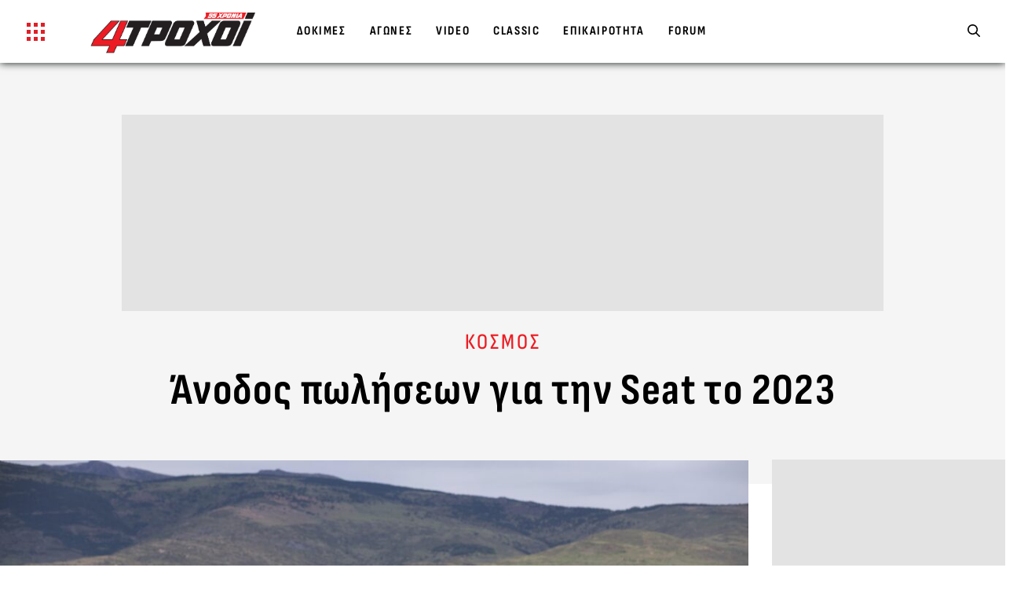

--- FILE ---
content_type: text/html; charset=UTF-8
request_url: https://www.4troxoi.gr/epikairotita/kosmos/anodos-poliseon-gia-tin-seat-to-2023/
body_size: 78206
content:
<!DOCTYPE html>
<html lang="el" prefix="og: https://ogp.me/ns#">
<head>
    <script>
    //Splide Init
    document.addEventListener('DOMContentLoaded', function () {

        // Splide Library Call
        let splideLibScript = document.createElement('script');
        splideLibScript.type = 'text/javascript';
        splideLibScript.async = true;
        splideLibScript.src = 'https://cdn.jsdelivr.net/npm/@splidejs/splide@2.4.21/dist/js/splide.min.js';
        s = document.getElementsByTagName('script')[0];
        s.parentNode.insertBefore(splideLibScript, s);

        splideLibScript.addEventListener("load", function () {
                        if (!!document.getElementById('nx-menu-search')) {
                new Splide('#nx-menu-search', {
                    type: 'slide',
                    width: '100%',
                    rewind: true,
                    perPage: 3,
                    focus: 'center',
                    trimSpace: true,
                    speed: 600,
                    perMove: 3,
                    gap: 10,
                    autoplay: false,
                    pagination: false,
                    breakpoints: {
                        900: {
                            perPage: 3,
                            perMove: 3,
                            gap: 5,
                            // fixedWidth: "50%"
                        },
                        768: {
                            perPage: 3,
                            perMove: 2,
                            gap: 5,
                            // fixedWidth: "100%"
                        },
                    }
                }).mount();
            }
                    });
    });
</script><style>

    body {
        font-size: 17px !important
    }
    .mkdf-vertical-align-containers{
        box-shadow: 0px 0px 10px 0px #090c0c;
    }
    .nx_search-left ul {
        list-style: none;
        padding: 0;
        margin: 0;
        display: flex
    }

    .nx-search-header {
        position: relative;
        width: 100%;
        z-index: 1
    }

    .nx-search-header h4 {
        color: #fff;
        position: absolute;
        top: 3px;
        font-size: 22px;
        text-align: center;
        text-transform: uppercase;
        left: 50%;
        transform: translateX(-50%)
    }

    .nx_search-left ul li {
        display: inline-block;
        margin: 0;
        margin-left: 15px
    }

    .nx_search-left ul li img {
        display: block;
        max-width: 60px;
        background: #fff;
        border-radius: 4px;
        padding: 5px
    }

    .mkdf-position-left{
        display: flex;
    }

    .mkdf-position-left-inner{
        display: flex !important;
        align-items: center;
    }

    a.nx_btn_search {
        background: #ed1d24;
        color: #fff;
        font-size: 13px;
        font-weight: 600;
        padding: 6px 15px;
        letter-spacing: 1px;
        max-width: 181px;
        text-align: center;
        display: inline-block;
        text-transform: uppercase;
        width: 31%;
        margin: 1%;
        cursor: pointer
    }

    a.nx_btn_adv_search {
        color: #fff;
        font-size: 13px;
        font-weight: 500;
        padding: 6px 15px;
        letter-spacing: 1px;
        min-width: 171px;
        text-align: center;
        display: inline-block;
        text-transform: uppercase;
        cursor: pointer
    }

    span.nx_car_price {
        font-weight: 800;
        color: #fff;
        font-size: 26px;
        display: inline-block;
        line-height: 25px;
        padding: 1px 0 !important;
        float: initial;
        margin-left: 16px
    }

    span.nx_car_price span.nx_car_price_title {
        display: block;
        text-transform: uppercase;
        letter-spacing: 1px;
        font-size: 13px;
        line-height: 20px
    }

    .nx_search_inner {
        padding: 0 20px 20px
    }

    .range-slider {
        margin: 5px 0 10px 0
    }

    .range-slider {
        width: 100%
    }

    .range-slider__range {
        -webkit-appearance: none;
        width: 85%;
        height: 3px;
        border-radius: 6px;
        background: #fff;
        outline: 0;
        padding: 0;
        margin: 1%
    }

    .range-slider__range::-webkit-slider-thumb {
        appearance: none;
        width: 20px;
        height: 20px;
        border-radius: 50%;
        background: #ed1d24;
        cursor: pointer;
        transition: background .15s ease-in-out
    }

    .range-slider__range::-webkit-slider-thumb:hover {
        background: #ed1d24
    }

    .range-slider__range:active::-webkit-slider-thumb {
        background: #000
    }

    .range-slider__range::-moz-range-thumb {
        width: 20px;
        height: 20px;
        border: 0;
        border-radius: 50%;
        background: #2c3e50;
        cursor: pointer;
        transition: background .15s ease-in-out
    }

    .range-slider__range::-moz-range-thumb:hover {
        background: #ed1d24
    }

    .range-slider__range:active::-moz-range-thumb {
        background: #ed1d24
    }

    .range-slider__range:focus::-webkit-slider-thumb {
        box-shadow: 0 0 0 3px #fff, 0 0 0 6px #ed1d24
    }

    .range-slider__value {
        display: inline-block;
        position: relative;
        width: 60px;
        color: #fff;
        line-height: 20px;
        text-align: center;
        border-radius: 3px;
        background: #ed1d24;
        padding: 5px 10px;
        margin-left: 8px
    }

    .range-slider__value:after {
        position: absolute;
        top: 8px;
        left: -7px;
        width: 0;
        height: 0;
        border-top: 7px solid transparent;
        border-right: 7px solid #ed1d24;
        border-bottom: 7px solid transparent;
        content: ''
    }

    ::-moz-range-track {
        background: #d7dcdf;
        border: 0
    }

    input::-moz-focus-inner, input::-moz-focus-outer {
        border: 0
    }

    .nx-section-title {
        padding: 20px 0 35px
    }

    .mkdf-item-showcase-holder .mkdf-is-content {
        padding: 0 13px 0 0;
        height: 96px;
        overflow: hidden
    }

    .mkdf-item-showcase-holder .mkdf-is-item .mkdf-is-title {
        font-size: 18px
    }

    .nx-opnion-author {
        font-weight: 600;
        font-size: 12px;
        letter-spacing: 1px;
        text-transform: uppercase;
        color: #ed1d24
    }

    span.mkdf-is-mark img {
        border-radius: 40px;
        width: 101px !important;
        height: 78px !important;
        object-fit: cover;
        display: block;
        filter: grayscale(1)
    }

    .nx-issue {
        background: #1d1d1d;
        text-align: center;
        padding: 30px 30px 6px
    }

    .nx-issue img {
        margin: 0 auto
    }

    .nx-issue h4 {
        font-size: 14px;
        color: #fff
    }



    .widget.mkdf-footer-column-1 .textwidget {
        width: 272px
    }

    .mkdf-page-footer .widget.widget_text img {
        display: block;
        margin: 0 auto
    }

    ul.nx-footer-social {
        display: flex;
        flex-wrap: wrap;
        text-align: center;
        margin: 0 auto !important;
        max-width: 231px
    }

    ul.nx-footer-social li {
        padding: 10px;
        text-align: center
    }

    ul.nx-footer-social li img {
        height: 22px
    }

    .mkdf-page-header {
        background: rgb(4 7 7 / 66%);
        position: fixed !important;
        top: 0;
        transition: all .3s ease-in-out;
        -webkit-transition: all .3s ease-in-out;
        -moz-transition: all .3s ease-in-out;
        -ms-transition: all .3s ease-in-out;
        -o-transition: all .3s ease-in-out
    }

    body:not(.home) .mkdf-page-header {
        background: rgb(9 12 12)
    }

    .body--scrolled .mkdf-page-header, .mkdf-right-side-menu-opened .mkdf-page-header {
        background: #040707
    }

    .mkdf-page-header .mkdf-menu-area {
        height: 80px !important;
        transition: height .3s ease-in-out;
        -webkit-transition: height .3s ease-in-out;
        -moz-transition: height .3s ease-in-out;
        -ms-transition: height .3s ease-in-out;
        -o-transition: height .3s ease-in-out
    }

    .body--scrolled .mkdf-page-header .mkdf-menu-area {
        height: 65px !important
    }

    .admin-bar .mkdf-page-header {
        top: 32px
    }

    .mkdf-content {
        margin-top: 80px !important
    }

    body.home .mkdf-content {
        margin-top: 100px !important;
    }

    .mkdf-post-read-more-button {
        display: none !important
    }

    .mkdf-light-header .mkdf-page-header > div:not(.mkdf-sticky-header):not(.fixed) .mkdf-main-menu > ul > li > a {
        padding: 10px 23px
    }

    .mkdf-main-menu > ul > li:hover > a {
        color: #0e1010
    }

    .mkdf-side-menu-wrapper {
        display: flex;
        height: 100%
    }

    .mkdf-side-menu-tabs ul {
        list-style: none;
        margin: 0
    }

    .mkdf-side-menu-tabs ul li.nx-tab-active, .mkdf-side-menu-tabs ul li:hover {
        background: #090c0c;
        color: #fff;
        border-color: #353535
    }

    .forum-sidebar-wrapper h2 {
        margin-top: 0
    }

    .forum-sidebar-wrapper h2:after {
        content: "";
        position: absolute;
        left: 0;
        bottom: -9px;
        height: 5px;
        width: 40%;
        background-color: #ed1d24;
        z-index: -1
    }

    .forum-login-wrapper .box-divider {
        background-color: #ed1d24
    }

    body.home .mkdf-logo-wrapper a img {
        margin-top: -6px
    }



    .mkdf-logo-wrapper a img {
        height: 52px !important;
        margin-top: -6px;
        transition: all .3s ease-in-out !important;
        -webkit-transition: all .3s ease-in-out !important;
        -moz-transition: all .3s ease-in-out !important;
        -ms-transition: all .3s ease-in-out !important;
        -o-transition: all .3s ease-in-out !important
    }

    .body--scrolled .mkdf-logo-wrapper a img {
        height: 45px !important;
        margin-top: -3px
    }

    .mkdf-side-menu-slide-from-opener .mkdf-side-menu .mkdf-side-menu-holder {
        display: none;
        width: 100%;
        max-width: 312px
    }

    .mkdf-side-menu-slide-from-opener .mkdf-side-menu .mkdf-side-menu-holder.nx-menu-active {
        display: block
    }

    .mkdf-side-menu-holder .nx_search-left, .mkdf-side-menu-holder .nx_search-right {
        padding: 0;
        max-width: 100%;
        flex: 0 0 100%;
        background: #090c0c;
        box-shadow: none
    }

    .mkdf-side-menu-slide-from-opener .mkdf-side-menu .nx_search-left ul {
        flex-wrap: wrap
    }

    .mkdf-side-menu-slide-from-opener .mkdf-side-menu .nx_search-left ul li:nth-child(odd) {
        background: #1f1f1f
    }

    .mkdf-side-menu-slide-from-opener .mkdf-side-menu .nx_search-left ul li {
        background: #2b2b2b;
        margin-left: 0
    }

    .mkdf-side-menu-slide-from-opener .mkdf-side-menu .nx_search-left ul li img {
        display: block;
        max-width: 62px
    }

    .mkdf-side-menu-holder .nx_search-left {
        margin-bottom: 40px
    }

    .mkdf-side-menu-holder .nx_search-right select {
        min-width: 100%;
        float: none;
        margin-bottom: 10px
    }

    .mkdf-side-menu-holder a.nx_btn_adv_search, .mkdf-side-menu-holder a.nx_btn_search {
        display: block;
        width: auto;
        max-width: 100%
    }

    .mkdf-side-menu-holder span.nx_car_price {
        margin-left: 0;
        margin-top: 15px
    }

    body.home .mkdf-full-width {
        position: relative;
        z-index: 100;
        margin-top: 80px
    }

    .yoopie {
        width: 920px;
        height: 120px;
        background: #d7d7d7;
        margin: 0 auto
    }

    .nx-ads-container {
        margin: 0 auto;
        text-align: center
    }

    .mkdf-side-menu {
        border-radius: 0 !important;
        -webkit-border-radius: 0 !important;
        -moz-border-radius: 0 !important;
        -ms-border-radius: 0 !important;
        -o-border-radius: 0 !important
    }

    .mkdf-search-widget .mkdf-search-field {
        font-size: 18px !important
    }

    .mkdf-side-menu .mkdf-search-widget {
        display: inline-flex;
        height: auto !important;
        margin: 0 0 15px 0;
        width: 100% !important
    }

    #secondary-slider{
        padding: 0 20px;
    }

    .mkdf-side-menu .mkdf-search-widget .mkdf-search-field {
        text-align: left !important;
        padding: 5px 10px !important
    }

    #secondary-slider .splide__arrow--prev {
        left: 0
    }

    #secondary-slider .splide__arrow--next {
        right: 0
    }

    #secondary-slider .splide__arrow {
        width: 40px;
        height: 40px;
        border-radius: 50px;
    }

    #secondary-slider .splide__arrow svg {
        width: 30px;
        height: 30px;
        filter: invert(1)
    }

    #secondary-slider .splide__slide {
        cursor: pointer
    }



    .slider-thumb-wrapper img {
        aspect-ratio: 16 / 9;
        object-fit: cover
    }

    .homepage-slider-nav-thumb-wrapper {
        display: flex;
        align-items: center;
        height: 100%;
        padding: 20px 0;
        box-sizing: border-box;
        flex-direction: column;
    }



    #secondary-slider.splide--nav > .splide__track > .splide__list > .splide__slide {
        border: none;
        display: flex;
        align-items: center
    }

    .homepage-slider-content-wrapper h2, .homepage-slider-content-wrapper p {
        color: #000;
        transition: all .3s ease-in-out;
        -webkit-transition: all .3s ease-in-out;
        -moz-transition: all .3s ease-in-out;
        -ms-transition: all .3s ease-in-out;
        -o-transition: all .3s ease-in-out
    }

    .homepage-slider-content-wrapper h2 {
        font-family: 'Sofia Sans Condensed', sans-serif;
        font-weight: 800;
        font-size: 48px;
    }

    .homepage-slider-content-wrapper p {
        font-size: 18px;
        line-height: 22px;
        letter-spacing: 1px;
        margin:0;
    }


    .homepage-slider-content {
        position: relative;
        margin: 0 auto;
        display: flex;
        padding-right: 20px;
        flex-direction: column;
    }


    .homepage-slider-content span {
        background-color: #ed1d24;
        color: #fff;
        text-shadow: none;
        padding: 8px 17px;
        width: 115px;
        text-align: center;
        font-size: 15px;
        margin-top: 10px;
        font-weight: 800
    }

    .archive .mkdf-blog-holder-inner {
        display: flex;
        flex-wrap: wrap
    }

    .archive .archive-first-article .mkdf-post-content.archive-post {
        display: flex
    }

    .archive .archive-first-article .mkdf-post-content.archive-post .mkdf-post-heading {
        width: 60%;
        margin-bottom: 0
    }

    .archive .archive-first-article .mkdf-post-content.archive-post .mkdf-post-text {
        width: 40%;
        padding-left: 20px
    }

    .archive .archive-post .mkdf-post-excerpt-holder {
        display: -webkit-box;
        -webkit-line-clamp: 4;
        -webkit-box-orient: vertical;
        overflow: hidden;
        text-overflow: ellipsis
    }

    .archive .archive-first-article .mkdf-post-content.archive-post .mkdf-post-info-category {
        font-size: 15px;
        line-height: 12px
    }

    .archive .mkdf-post-content.archive-post .mkdf-post-info-category {
        font-size: 13px
    }

    .archive-first-article, .archive-secondary-articles {
        margin-bottom: 25px
    }

    .archive .archive-list-articles .mkdf-post-content.archive-post .mkdf-post-title, .archive .archive-secondary-articles .mkdf-post-content.archive-post .mkdf-post-title {
        font-size: 28px;
        line-height: 32px;
        letter-spacing: .8px
    }

    .archive .archive-list-articles .mkdf-post-content.archive-post .mkdf-post-heading, .archive .archive-secondary-articles .mkdf-post-content.archive-post .mkdf-post-heading {
        margin-bottom: 18px
    }

    .archive .archive-list-sidebar aside {
        height: 100%;
        background: #f5f5f5
    }

    div#media_image-2 {
        position: sticky;
        top: 105px;
        padding: 30px 0
    }

    .archive .archive-list-sidebar aside img {
        margin: 0 auto
    }

    .archive .mkdf-title-holder .mkdf-page-title {
        margin: 0;
        letter-spacing: .5px;
        z-index: 1;
        position: relative
    }

    .archive .mkdf-title-wrapper .mkdf-post-info-category {
        display: none
    }

    .archive .mkdf-title-holder .mkdf-title-inner {
        background-color: #f5f5f5
    }

    .archive .mkdf-blog-holder article.format-link .mkdf-post-text, .archive .mkdf-blog-holder article.format-quote .mkdf-post-text {
        padding: unset;
        background-color: transparent
    }

    .archive .mkdf-blog-holder article.format-link .mkdf-post-title a, .archive .mkdf-blog-holder article.format-quote .mkdf-post-title a {
        color: #000
    }

    .archive .mkdf-blog-holder.mkdf-blog-standard article, .archive .mkdf-blog-holder.mkdf-blog-standard article.format-link, .archive .mkdf-blog-holder.mkdf-blog-standard article.format-quote {
        margin-bottom: 30px
    }

    .archive .mkdf-blog-holder article .mkdf-post-info-bottom {
        display: none
    }

    .archive .archive-list-articles-wrapper.mkdf-grid-col-8 {
        padding: 0
    }

    .archive .mkdf-content .mkdf-content-inner > .mkdf-container > .mkdf-container-inner {
        padding: 60px 0 0 0
    }

    body.single .mkdf-blog-holder article .mkdf-post-text {
        padding: unset;
        background-color: unset
    }

    .mkdf-post-info-category a {
        display: block;
        color: #ed1d24;
        font-weight: 500;
        font-size: 14px;
        letter-spacing: 2px;
        margin-bottom: 7px;
        text-transform: uppercase
    }

    .mkdf-vb-tat-holder {
        padding-left: 40px;
        text-align: left
    }

    .mkdf-forum-wrapper {
        margin-top: 17px
    }

    .nx-card {
        background-color: #fff;
        border: 1px solid #e7e7e7;
        padding: 12px;
        margin: 20px;
        box-sizing: border-box;
        border-radius: 3px 3px 0 0;
        display: block
    }

    .mkdf-blog-list-holder .nx-item-alt .mkdf-post-excerpt {
        display: none !important
    }

    .mkdf-blog-list-holder .nx-item-alt .mkdf-post-image:before {
        content: none
    }

    .mkdf-side-menu-holder .nx-search-header {
        display: none
    }

    .mkdf-side-menu-holder .nx_search_inner {
        padding: 0 0 20px
    }

    .nx-sub-title {
        font-weight: 600;
        font-size: 24px;
        letter-spacing: 1px;
        display: block;
        margin-top: 0;
        margin-bottom: 12px
    }

    .nx-companies {
        margin: 0 -15px
    }

    .nx-company-title-wrapper {
        display: flex;
        flex-wrap: wrap;
        text-align: left
    }

    .nx-company-title-wrapper h1 {
        font-size: 33px;
        margin-top: 15px !important
    }

    .nx-submodel-inner {
        display: flex;
        flex-wrap: wrap
    }

    .nx-submodel-inner .nx-company-thumb {
        position: relative;
        width: 100%
    }

    .nx-submodel-inner .nx-company-thumb img {
        width: 100%;
        display: block
    }

    .nx-submodel-wrapper {
        margin-bottom: 40px
    }

    .nx-video-big {
        text-align: center
    }

    .nx-company-overlay-name {
        color: #fff;
        position: absolute;
        bottom: 0;
        font-size: 22px;
        font-weight: 600;
        left: 0;
        right: 0;
        padding: 60px 30px 30px 30px;
        overflow: hidden;
        background: -moz-linear-gradient(top, rgba(0, 0, 0, 0) 0, rgba(0, 0, 0, .65) 70%);
        background: -webkit-gradient(linear, left top, left bottom, color-stop(0, rgba(0, 0, 0, 0)), color-stop(70%, rgba(0, 0, 0, .65)));
        background: -webkit-linear-gradient(top, rgba(0, 0, 0, 0) 0, rgba(0, 0, 0, .65) 70%);
        background: -o-linear-gradient(top, rgba(0, 0, 0, 0) 0, rgba(0, 0, 0, .65) 70%);
        background: -ms-linear-gradient(top, rgba(0, 0, 0, 0) 0, rgba(0, 0, 0, .65) 70%);
        background: linear-gradient(to bottom, rgba(0, 0, 0, 0) 0, rgba(0, 0, 0, .65) 70%)
    }

    .nx-table table tbody th {
        padding: 7px 10px !important;
        background: #ed1d24;
        border: none;
        color: #fff;
        font-size: 16px
    }

    .nx-table table tbody td {
        padding: 7px 10px;
        background: #f5f5f5;
        border: none;
        border-top: 1px solid #e8e8e8;
        font-size: 16px
    }

    .nx-table table tbody tr {
        border: none
    }

    .nx-table {
        width: 100%
    }

    .nx-left {
        text-align: left
    }

    .nx-right {
        text-align: right
    }

    .nx-issue-header {
        position: relative;
        text-align: center
    }

    .nx-issue-overlay {
        position: absolute;
        width: 100%;
        background: #f1f1f1;
        height: 100%;
        z-index: -1;
        overflow: hidden
    }

    .nx-issue-overlay img {
        position: absolute;
        right: 3%;
        top: 23px;
        height: 118%;
        transform: rotate(18deg);
        filter: grayscale(1);
        opacity: .2
    }

    .nx-issue-main-img {
        margin: 40px auto;
        -webkit-box-shadow: 0 0 21px 6px rgb(0 0 0 / 27%);
        box-shadow: 0 0 21px 6px rgb(0 0 0 / 27%);
        max-width: 350px
    }

    .nx-issue-title {
        position: absolute;
        width: 33%;
        text-align: left;
        top: 50%;
        transform: translateY(-50%)
    }

    .nx-issue-title h1 {
        font-size: 52px;
        position: relative;
        text-transform: uppercase
    }

    .nx-issue-title h1:before {
        content: "";
        background: url(/wp-content/themes/grandprix/assets/img/logo-compare-4T.png);
        background-size: contain;
        background-repeat: no-repeat;
        background-position: center;
        position: absolute;
        top: -20px;
        width: 252px;
        height: 175px;
        opacity: .05;
        filter: grayscale(1);
        left: 37px;
        transform: translateX(-50%);
        z-index: -1
    }

    .nx-issue-title h1 span {
        display: block;
        color: #ed1d24;
        font-size: 23px;
        letter-spacing: 3px;
        margin-bottom: 6px;
        font-weight: 900
    }

    .nx-gallery-wrapper {
        padding: 15px 30px 30px
    }

    .archive-first-article article .mkdf-post-content .mkdf-post-heading {
        max-width: 67.5%;
        flex: 0 0 67.5%
    }

    .archive .mkdf-page-content-holder.mkdf-grid-col-12 {
        padding: 0
    }

    .archive .mkdf-grid-row.mkdf-grid-huge-gutter {
        margin: 0
    }

    footer.mkdf-page-footer .mkdf-footer-bottom-holder .mkdf-footer-bottom-inner.mkdf-grid {
        padding: 19px 15px
    }

    footer.mkdf-page-footer .mkdf-footer-top-holder .mkdf-footer-top-inner.mkdf-grid {
        padding: 87px 15px 20px;
        box-sizing: border-box
    }

    .mkdf-page-footer .mkdf-footer-top-holder .mkdf-footer-top-alignment-left.nx-footer-top-container {
        display: flex
    }

    .nx-footer-bottom-section {
        border-bottom: 1px solid #9e9e9e
    }

    .mkdf-page-footer {
        background-color: #0d0d0d
    }

    #menu-footer-taytotita {
        margin: 0;
        display: flex;
        justify-content: center;
        align-items: center;
        list-style: none
    }

    #menu-footer-taytotita li a {
        color: #efefef
    }

    .footer-btn-wrapper > div {
        display: inline-flex;
        width: 145px;
        text-align: center;
        margin-right: 25px
    }

    .footer-btn-wrapper > div:last-child {
        margin-right: 0
    }

    .footer-btn-wrapper > div > a {
        display: inline-flex;
        align-items: center;
        justify-content: center;
        margin: 0 auto;
        padding: 7px 2px 5px
    }

    .footer-btn-wrapper > div > a img {
        margin-right: 5px !important
    }

    .footer-btn-wrapper > div > a span {
        color: #fff
    }

    .footer-forum-wrapper {
        background-color: #ed1d24
    }

    .footer-library-wrapper {
        background-color: #888
    }

    ul#menu-sub-footer {
        margin: 19px auto;
        max-width: 1242px;
        list-style: none;
        width: 100%;
        display: block;
        text-align: center
    }

    ul#menu-sub-footer li {
        display: inline-block
    }

    ul#menu-sub-footer li a {
        color: #fff;
        padding: 15px;
        background: #c30b12;
        font-weight: 900;
        margin: 7px;
        font-size: 15px;
        letter-spacing: 1px
    }

    .menu-sub-footer-container {
        overflow: hidden;
        padding: 0 0 18px 0;
    }

    .nx-home-issue {
        text-align: center
    }

    .nx-home-issue p {
        max-width: 60%;
        margin: 0 auto
    }

    .nx-home-issue h4 a {
        color: #ed1d24
    }

    .nx-home-issue h4 a span {
        display: block;
        color: #090c0c;
        font-size: 32px;
        margin-top: 10px
    }

    .mkdf-post-excerpt-holder p {
        overflow: hidden;
        text-overflow: ellipsis;
        display: -webkit-box;
        -webkit-line-clamp: 4;
        -webkit-box-orient: vertical
    }

    a.nx-more-btn {
        display: inline-block;
        margin-top: 20px;
        background: #ed1d24;
        color: #fff !important;
        font-weight: 800;
        font-size: 16px;
        padding: 10px 36px;
        position: relative
    }

    a.nx-more-btn:before {
        content: "";
        background: #c30b12;
        position: absolute;
        width: 100%;
        height: 100%;
        left: 4px;
        top: 4px;
        border: 1px solid #c30b12;
        border-top: 0;
        border-left: 0;
        z-index: -1
    }

    .single-author.mkdf-is-mark img {
        width: 50px !important;
        height: 50px !important;
        border-radius: 50%;
        margin-bottom: 10px;
        float: left;
        margin-right: 18px
    }

    .mkdf-post-info-author {
        display: flex;
        align-items: center
    }

    .nx-post-gallery-wrapper {
        display: flex;
        flex-wrap: wrap
    }

    .nx-post-gallery-wrapper .nx-post-gallery-item {
        flex: 0 0 20%
    }

    .nx-post-gallery-wrapper .nx-post-gallery-item a {
        padding: 7px;
        display: block
    }

    @media only screen and (max-width: 1368px) {
        .mkdf-search-widget {
            width: 45px !important
        }

        .mkdf-search-widget .mkdf-search-field {
            font-size: 14px !important;
            line-height: 24px
        }
        .mkdf-container-inner, .mkdf-grid, .mkdf-row-grid-section {
            width: 100% !important
        }

    }

    @media only screen and (min-width: 1025px) and (max-width: 1250px) {
        .mkdf-main-menu > ul > li > a {
            padding-left: 14px !important;
            padding-right: 14px !important;
            font-size: 12px !important
        }

        .mkdf-logo-wrapper a img {
            height: 48px !important;
            margin-top: -1px
        }

        .mkdf-main-menu {
            margin-left: 30px
        }

        .mkdf-search-widget .mkdf-search-field {
            font-size: 12px !important;
            line-height: 24px
        }

        .mkdf-search-widget {
            width: 100px !important
        }


    }

    @media only screen and (max-width: 1200px) {
        .archive .archive-first-article article .mkdf-post-title {
            font-size: 40px
        }

        .footer-btn-wrapper > div {
            width: 130px;
            margin-right: 15px
        }
    }

    @media only screen and (max-width: 1024px) {
        .homepage-slider-content-wrapper, .homepage-slider-content-wrapper.right {
            text-align: center !important;
            background: white;
            width: 80%;
            margin: auto;
            align-items: flex-end;
        }
        .footer-btn-wrapper {
            display: flex;
            justify-content: center;
            margin-bottom: 40px
        }

        .mkdf-page-footer .mkdf-footer-top-holder .mkdf-footer-top-alignment-left.nx-footer-top-container {
            flex-direction: column;
            align-items: center
        }

        .widget.mkdf-footer-column-1 .textwidget {
            margin: 0 auto;
            width: auto
        }

        .widget.mkdf-footer-column-2.widget_nav_menu ul.menu {
            flex-direction: column;
            align-items: center;
            margin: 20px auto
        }

        .widget.mkdf-footer-column-2.widget_nav_menu ul.menu li {
            text-align: center;
            width: auto;
            flex: 1
        }

        .widget.mkdf-footer-column-2.widget_nav_menu ul.menu li::before {
            display: none
        }

        .yoopie {
            width: 100%;
            height: 120px;
            background: #d7d7d7;
            margin: 0 auto
        }

        .homepage-slider-content-wrapper, .homepage-slider-content-wrapper.right {
            width: 85%;
            height: calc(100%);
            top: 0
        }


        .mkdf-page-header {
            display: inline-block !important;
            background: rgb(9 12 12)
        }

        .mkdf-page-header .mkdf-position-center {
            display: none !important
        }

        .mkdf-side-menu-slide-from-opener .mkdf-side-menu .nx_search-left ul {
            max-width: 100%;
            flex-wrap: nowrap;
            overflow: scroll
        }

        .mkdf-side-menu-slide-from-opener .mkdf-side-menu .mkdf-side-menu-holder {
            overflow: auto
        }

        .mkdf-side-menu-holder .nx_search-right select {
            margin: 10px 0
        }

        .mkdf-side-menu-holder .nx_search-left, .mkdf-side-menu-holder .nx_search-right {
            text-align: center
        }

        body.home .mkdf-content, body.home .mkdf-full-width {
            margin-top: 65px !important
        }

        .mkdf-page-header .mkdf-menu-area {
            height: 65px !important
        }

        .mkdf-logo-wrapper a img {
            height: 45px !important
        }

        body.home .mkdf-logo-wrapper a img {
            margin-top: -1px
        }

        .single.single-post .mkdf-title-holder {
            padding: 50px 0 90px !important
        }

        .archive .archive-first-article .mkdf-post-content.archive-post {
            flex-direction: column
        }

        .archive .archive-first-article .mkdf-post-content.archive-post .mkdf-post-heading {
            width: 100%;
            margin-bottom: 15px
        }

        .archive .archive-first-article .mkdf-post-content.archive-post .mkdf-post-text {
            width: 100%;
            padding-left: 0
        }

        .archive .archive-first-article article .mkdf-post-title {
            font-size: 44px;
            line-height: 46px
        }

        .archive .mkdf-title-wrapper .mkdf-grid:after {
            border-bottom: 230px solid #ed1d24
        }

        .archive .mkdf-title-holder.mkdf-centered-type .mkdf-title-inner {
            padding-top: 50px
        }

        .archive .archive-list-sidebar {
            display: none
        }
    }

    @media only screen and (max-width: 768px) {
        body {
            overflow-x: hidden !important
        }

        .archive-first-article article .mkdf-post-content .mkdf-post-heading {
            max-width: 100%;
            flex: 0 0 100%
        }

        #secondary-slider .splide__arrow {
            width: 40px
        }

        .homepage-slider-nav-thumb-wrapper {
            padding: 10px
        }


        #secondary-slider{
            padding: 0 15px;
        }




        .homepage-slider-content {
            width: 95%;
            margin-bottom: 5px
        }

        .homepage-slider-content-wrapper, .homepage-slider-content-wrapper.right {
            text-align: center !important;
            background: white;
            width: 80%;
            margin: auto;
            align-items: flex-end;
        }

        .homepage-slider-content-wrapper h2 {
            font-size: 24px;
            line-height: 30px;
            letter-spacing: .5px
        }

        .homepage-slider-content-wrapper p {
            font-size: 17px;
            line-height: 22px
        }

        .archive .archive-first-article article .mkdf-post-title {
            font-size: 38px;
            line-height: 40px
        }

        .archive .mkdf-title-holder .mkdf-page-title {
            font-size: 45px
        }

        .nx-issue-main-img {
            margin: 30px auto;
            max-width: 256px
        }

        .nx-issue-title {
            position: initial;
            width: 100%;
            text-align: center;
            transform: none
        }

    }

</style>

    <style>
        body {
            font-size: 21px !important
        }

        .mkdf-title-holder.mkdf-centered-type .mkdf-page-title{
            font-size: 56px;
            line-height: 1;
        }

        .nx_search-container {
            display: flex;
            flex-wrap: wrap;
            background: #090C0C;
            width: 95.8%;
            position: relative;
            margin: 0 auto
        }

        .nx_search-left {
            padding-top: 80px;
            max-width: 50%;
            flex: 0 0 50%;
            position: relative
        }

        .nx_search-right {
            padding-top: 80px;
            max-width: 50%;
            flex: 0 0 50%;
            position: relative;
            background: #090c0c
        }

        .nx_search-left ul {
            list-style: none;
            padding: 0;
            margin: 0;
            display: flex
        }

        img.kata-logo {
            position: absolute;
            top: 25px;
            width: 100px;
            display: block;
            left: 34px
        }

        .nx-search-header {
            position: relative;
            width: 100%;
            z-index: 1
        }

        .nx-search-header h4 {
            color: #fff;
            position: absolute;
            top: 3px;
            font-size: 22px;
            text-align: center;
            text-transform: uppercase;
            left: 50%;
            transform: translateX(-50%)
        }

        .nx_search-left ul li {
            display: inline-block;
            margin: 0;
            margin-left: 15px
        }

        .nx_search-left ul li img {
            display: block;
            max-width: 60px;
            background: white;
            border-radius: 4px;
            padding: 5px
        }

        span.nx_brand_title {
            color: white;
            font-weight: 600;
            font-size: 13px;
            letter-spacing: 1px;
            display: block;
            padding: 0 15px 15px;
            margin-top: 26px
        }

        .nx_search-right select {
            padding: 10px 15px;
            min-width: 200px;
            width: 31%;
            margin: 1%;
            background: white;
            float: left;
            outline: none;
            border: none
        }

        a.nx_btn_search {
            background: #ed1d24;
            color: white;
            font-size: 13px;
            font-weight: 600;
            padding: 6px 15px;
            letter-spacing: 1px;
            max-width: 181px;
            text-align: center;
            display: inline-block;
            text-transform: uppercase;
            width: 31%;
            margin: 1%
        }

        span.nx_car_price {
            font-weight: 800;
            color: #fff;
            font-size: 26px;
            display: inline-block;
            line-height: 25px;
            padding: 1px 0 !important;
            float: initial;
            margin-left: 16px
        }

        span.nx_car_price span.nx_car_price_title {
            display: block;
            text-transform: uppercase;
            letter-spacing: 1px;
            font-size: 13px;
            line-height: 20px
        }

        .nx_search_inner {
            padding: 0 20px 20px
        }

        .range-slider {
            margin: 5px 0 10px 0%
        }

        .range-slider {
            width: 100%
        }

        .range-slider__range {
            -webkit-appearance: none;
            width: 85%;
            height: 3px;
            border-radius: 6px;
            background: #fff;
            outline: none;
            padding: 0;
            margin: 1%
        }

        .range-slider__range::-webkit-slider-thumb {
            appearance: none;
            width: 20px;
            height: 20px;
            border-radius: 50%;
            background: #ed1d24
        }

        .range-slider__range::-moz-range-thumb {
            width: 20px;
            height: 20px;
            border: 0;
            border-radius: 50%;
            background: #2c3e50
        }

        ::-moz-range-track {
            background: #d7dcdf;
            border: 0
        }

        input::-moz-focus-inner, input::-moz-focus-outer {
            border: 0
        }

        span.mkdf-is-mark img {
            border-radius: 40px;
            width: 101px !important;
            height: 78px !important;
            object-fit: cover;
            display: block;
            filter: grayscale(1)
        }

        .mkdf-page-header {
            background: rgb(4 7 7 / 66%);
            position: fixed !important;
            top: 0
        }

        body:not(.home) .mkdf-page-header {
            background: rgb(9 12 12)
        }

        .mkdf-page-header .mkdf-menu-area .mkdf-vertical-align-containers {
            padding: 0 !important
        }

        .mkdf-page-header .mkdf-menu-area {
            height: 80px !important
        }

        .mkdf-content {
            margin-top: 80px !important
        }

        .mkdf-side-menu-wrapper {
            display: flex;
            height: 100%
        }

        .mkdf-side-menu-tabs ul {
            list-style: none;
            margin: 0
        }

        .mkdf-side-menu-tabs ul li.nx-tab-active {
            background: #090c0c;
            color: #fff;
            border-color: #353535
        }

        .mkdf-logo-wrapper a img {
            height: 52px !important;
            margin-top: -6px
        }

        .mkdf-side-menu-slide-from-opener .mkdf-side-menu .mkdf-side-menu-holder.nx-menu-active {
            display: block
        }

        .mkdf-side-menu-tabs ul li.nx-tab-active a {
            color: #fff;
            border-color: #000
        }

        .mkdf-side-menu-holder .nx_search-container {
            display: flex;
            flex-wrap: wrap;
            margin: 0 0;
            background: #090c0c;
            box-shadow: none
        }

        .mkdf-side-menu-holder .nx_search-right, .mkdf-side-menu-holder .nx_search-left {
            padding: 0;
            max-width: 100%;
            flex: 0 0 100%;
            background: #090c0c;
            box-shadow: none
        }

        .mkdf-side-menu-tabs {
            width: 117px
        }

        .mkdf-side-menu-slide-from-opener .mkdf-side-menu .nx_search-left ul {
            flex-wrap: wrap
        }

        .mkdf-side-menu-slide-from-opener .mkdf-side-menu .nx_search-left ul li:nth-child(odd) {
            background: #1f1f1f
        }

        .mkdf-side-menu-slide-from-opener .mkdf-side-menu .nx_search-left ul li {
            background: #2b2b2b;
            margin-left: 0
        }

        .mkdf-side-menu-slide-from-opener .mkdf-side-menu .nx_search-left ul li img {
            display: block;
            max-width: 62px
        }

        .mkdf-side-menu-holder .nx_search-left {
            margin-bottom: 40px
        }

        .mkdf-side-menu-holder .nx_search-right select {
            min-width: 100%;
            float: none;
            margin-bottom: 10px
        }

        .mkdf-side-menu-holder a.nx_btn_search {
            display: block;
            width: auto;
            max-width: 100%
        }

        .mkdf-side-menu-holder span.nx_car_price {
            margin-left: 0;
            margin-top: 15px
        }

        .mkdf-side-menu {
            border-radius: 0 !important;
            -webkit-border-radius: 0 !important;
            -moz-border-radius: 0 !important;
            -ms-border-radius: 0 !important;
            -o-border-radius: 0 !important
        }

        .mkdf-search-widget .mkdf-search-field {
            font-size: 18px !important
        }

        .mkdf-side-menu .mkdf-search-widget {
            display: inline-flex;
            height: auto !important;
            margin: 0 0 15px 0;
            width: 100% !important
        }

        .mkdf-side-menu .mkdf-search-widget .mkdf-search-field {
            text-align: left !important;
            padding: 5px 10px !important
        }

        .nx-tab.search-tab {
            display: none
        }

        body.single .mkdf-blog-holder article .mkdf-post-text {
            padding: unset;
            background-color: unset
        }

        .mkdf-forum-wrapper {
            margin-top: 17px
        }

        .mkdf-side-menu-holder .nx-search-header {
            display: none
        }

        .mkdf-side-menu-holder .nx_search_inner {
            padding: 0 0 20px
        }

        .single-author.mkdf-is-mark img {
            width: 50px !important;
            height: 50px !important;
            border-radius: 50%;
            margin-bottom: 10px;
            float: left;
            margin-right: 18px
        }

        .mkdf-post-info-author {
            display: flex;
            align-items: center
        }

        @media only screen and (max-width: 1368px) {
            .mkdf-search-widget {
                width: 45px !important
            }

            .mkdf-search-widget .mkdf-search-field {
                font-size: 14px !important;
                line-height: 24px
            }
        }

        @media only screen and (min-width: 1025px) and (max-width: 1250px) {
            .mkdf-main-menu > ul > li > a {
                padding-left: 14px !important;
                padding-right: 14px !important;
                font-size: 12px !important
            }

            .mkdf-logo-wrapper a img {
                height: 48px !important;
                margin-top: -1px
            }

            .mkdf-main-menu {
                margin-left: 30px
            }

            .mkdf-search-widget .mkdf-search-field {
                font-size: 12px !important;
                line-height: 24px
            }

            .mkdf-side-menu-button-opener {
                min-width: 88px !important
            }

            .mkdf-search-widget {
                width: 100px !important
            }
        }

        @media only screen and (max-width: 1024px) {
            .mkdf-page-header {
                display: inline-block !important;
                background: rgb(9 12 12)
            }

            .mkdf-page-header .mkdf-position-center {
                display: none !important
            }

            .mkdf-side-menu-button-opener {
                width: 80px !important;
                min-width: unset !important
            }

            .mkdf-side-menu-tabs {
                width: 80px
            }

            .mkdf-side-menu-tabs ul li a {
                padding: 25px 11px
            }

            .mkdf-side-menu-slide-from-opener .mkdf-side-menu .nx_search-left ul {
                max-width: 100%;
                flex-wrap: nowrap;
                overflow: scroll
            }

            .mkdf-side-menu-slide-from-opener .mkdf-side-menu .mkdf-side-menu-holder {
                overflow: auto
            }

            .mkdf-side-menu-holder .nx_search-right select {
                margin: 10px 0
            }

            .mkdf-side-menu-holder .nx_search-right, .mkdf-side-menu-holder .nx_search-left {
                text-align: center
            }

            .mkdf-page-header .mkdf-menu-area {
                height: 65px !important
            }

            .mkdf-logo-wrapper a img {
                height: 45px !important
            }

            .single.single-post .mkdf-title-holder {
                padding: 50px 0 90px !important
            }
        }

        @media only screen and (max-width: 768px) {
            body {
                overflow-x: hidden !important
            }
        }

        @media only screen and (max-width: 580px) {
            h1 {
                font-size: 32px !important
            }

            img.kata-logo {
                position: absolute;
                top: 25px;
                width: 85px;
                display: block;
                left: 19px
            }

            .nx-search-header h4 {
                top: 1px;
                font-size: 20px
            }

            .nx_search-container {
                display: flex;
                flex-wrap: wrap
            }

            .nx_search-left, .nx_search-right {
                padding-top: 50px;
                max-width: 100%;
                flex: 0 0 100%;
                position: relative
            }

            .nx_search-right {
                padding-top: 15px
            }

            .nx_search-left ul li {
                margin-right: 15px;
                margin-left: 0
            }

            span.nx_car_price {
                margin-left: 3px
            }

            .range-slider__range {
                width: 98%
            }

            span.nx_brand_title {
                padding: 0 0 15px
            }

            .nx_search-right select {
                padding: 10px 15px;
                min-width: 200px;
                width: 100%;
                margin-bottom: 15px
            }

            .mkdf-side-menu-button-opener {
                width: 75px !important;
                min-width: unset !important
            }

            .mkdf-side-menu-tabs {
                width: 75px
            }

            .mkdf-side-menu-tabs ul li a {
                padding: 25px 5px;
                font-size: 12px
            }

            .mkdf-side-menu-slide-from-opener .mkdf-side-menu .mkdf-side-menu-holder {
                width: calc(100vw - 75px) !important;
                max-width: initial !important;
                box-sizing: border-box;
                padding: 30px !important
            }

            .mkdf-side-menu {
                width: auto !important
            }



            .nx-tab.search-tab {
                display: list-item
            }

            .mkdf-container-inner, .mkdf-grid {
                width: 100% !important
            }
        }

        input[type='text'] {
            position: relative;
            width: 100%;
            margin: 0 0 49px;
            padding: 2px 0;
            font-family: 'Sofia Sans Condensed', sans-serif;
            font-size: 22px;
            font-weight: 700;
            letter-spacing: .025em;
            line-height: 27px;
            color: #000;
            background-color: transparent;
            border: none;
            border-bottom: 2px solid #e5e5e5;
            border-radius: 0;
            outline: 0;
            -webkit-appearance: none;
            -webkit-box-sizing: border-box;
            box-sizing: border-box
        }

        input[type='text']::-webkit-input-placeholder {
            color: inherit
        }

        input:-moz-placeholder[type='text'] {
            color: inherit;
            opacity: 1
        }

        input[type='text']::-moz-placeholder {
            color: inherit;
            opacity: 1
        }

        input:-ms-input-placeholder[type='text'] {
            color: inherit
        }

        html, body, div, span, iframe, h1, h4, h5, h6, p, a, em, strong, ul, li, form {
            background: transparent;
            border: 0;
            margin: 0;
            outline: none;
            padding: 0;
            vertical-align: baseline
        }

        article, aside, header, nav, section {
            display: block
        }

        a img {
            border: none
        }

        img {
            height: auto;
            max-width: 100%
        }

        iframe {
            max-width: 100%
        }

        .clearfix:before, .clearfix:after {
            content: " ";
            display: table
        }

        .clearfix:after {
            clear: both
        }

        .clearfix {
            *zoom: 1
        }

        html {
            overflow-y: scroll
        }

        body {
            font-family: 'Sofia Sans Condensed', sans-serif;
            font-size: 16px;
            font-weight: 400;
            line-height: 27px;
            color: #090C0C;
            background-color: #fff;
            -webkit-font-smoothing: antialiased
        }

        h1 {
            font-size: 52px;
            line-height: 1
        }

        h4 {
            font-size: 24px;
            line-height: 1.25em
        }

        h5 {
            font-size: 18px;
            line-height: 1em
        }

        h6 {
            font-size: 16px;
            line-height: 1.5em;
            letter-spacing: .1em
        }

        h1, h4, h5, h6 {
            font-weight: 700;
            letter-spacing: .025em;
            color: #000;
            margin: 25px 0;
            -ms-word-wrap: break-word;
            word-wrap: break-word
        }

        a, p a {
            color: #000;
            text-decoration: none
        }

        p {
            margin: 20px 0
        }

        ul {
            list-style-position: inside;
            margin: 15px 0
        }

        ul ul {
            margin: 0;
            padding: 0 0 0 15px
        }

        .mkdf-wrapper {
            position: relative;
            left: 0;
            z-index: 1000
        }

        .mkdf-wrapper .mkdf-wrapper-inner {
            width: 100%
        }

        .mkdf-content {
            position: relative;
            margin-top: 0;
            background-color: #fff;
            z-index: 100
        }

        .mkdf-container {
            position: relative;
            width: 100%;
            padding: 0;
            z-index: 100
        }

        .mkdf-container:before {
            content: " ";
            display: table
        }

        .mkdf-container:after {
            clear: both;
            content: " ";
            display: table
        }

        .mkdf-container-inner {
            width: 1210px;
            margin: 0 auto;
            -webkit-box-sizing: border-box;
            box-sizing: border-box
        }

        .mkdf-content .mkdf-content-inner > .mkdf-container > .mkdf-container-inner {
            padding-top: 70px;
            padding-bottom: 40px
        }

        .mkdf-grid {
            margin: 0 auto;
            width: 1210px
        }

        .mkdf-vertical-align-containers {
            position: relative;
            width: 100%;
            height: 100%;
            padding: 0 20px;
            -webkit-box-sizing: border-box;
            box-sizing: border-box
        }

        .mkdf-vertical-align-containers .mkdf-position-left {
            position: relative;
            height: 100%;
            float: left;
            z-index: 2
        }

        .mkdf-vertical-align-containers .mkdf-position-center {
            position: absolute;
            left: 0;
            width: 100%;
            height: 100%;
            text-align: center;
            z-index: 1
        }

        .mkdf-vertical-align-containers .mkdf-position-right {
            /*position: relative;*/
            padding-right: 20px;
            height: 100%;
            float: right;
            text-align: right;
            z-index: 2
        }

        .mkdf-vertical-align-containers .mkdf-position-left-inner, .mkdf-vertical-align-containers .mkdf-position-center-inner, .mkdf-vertical-align-containers .mkdf-position-right-inner {
            display: inline-block;
            vertical-align: middle
        }

        .mkdf-vertical-align-containers .mkdf-position-left:before, .mkdf-vertical-align-containers .mkdf-position-center:before, .mkdf-vertical-align-containers .mkdf-position-right:before {
            content: "";
            height: 100%;
            display: inline-block;
            vertical-align: middle;
            margin-right: 0
        }

        .mkdf-grid-row {
            margin-left: -15px;
            margin-right: -15px
        }

        .mkdf-grid-row:before, .mkdf-grid-row:after {
            content: " ";
            display: table
        }

        .mkdf-grid-row:after {
            clear: both
        }

        .mkdf-grid-row {
            *zoom: 1
        }

        .mkdf-grid-normal-gutter {
            margin-left: -15px;
            margin-right: -15px
        }

        .mkdf-grid-normal-gutter > div {
            padding-left: 15px;
            padding-right: 15px
        }

        .mkdf-grid-col-1 {
            position: relative;
            float: left;
            width: 8.33333%;
            min-height: 1px;
            padding-left: 15px;
            padding-right: 15px;
            -webkit-box-sizing: border-box;
            box-sizing: border-box
        }

        .mkdf-grid-col-1:before, .mkdf-grid-col-1:after {
            content: " ";
            display: table
        }

        .mkdf-grid-col-1:after {
            clear: both
        }

        .mkdf-grid-col-1 {
            *zoom: 1
        }

        @media only screen and (max-width: 1024px) {
            .mkdf-grid-col-1 {
                width: 100%;
                float: none
            }
        }

        .mkdf-grid-col-3 {
            position: relative;
            float: left;
            width: 25%;
            min-height: 1px;
            padding-left: 15px;
            padding-right: 15px;
            -webkit-box-sizing: border-box;
            box-sizing: border-box
        }

        .mkdf-grid-col-3:before, .mkdf-grid-col-3:after {
            content: " ";
            display: table
        }

        .mkdf-grid-col-3:after {
            clear: both
        }

        .mkdf-grid-col-3 {
            *zoom: 1
        }

        @media only screen and (max-width: 1024px) {
            .mkdf-grid-col-3 {
                width: 100%;
                float: none
            }
        }

        .mkdf-grid-col-8 {
            position: relative;
            float: left;
            width: 66.66667%;
            min-height: 1px;
            padding-left: 15px;
            padding-right: 15px;
            -webkit-box-sizing: border-box;
            box-sizing: border-box
        }

        .mkdf-grid-col-8:before, .mkdf-grid-col-8:after {
            content: " ";
            display: table
        }

        .mkdf-grid-col-8:after {
            clear: both
        }

        .mkdf-grid-col-8 {
            *zoom: 1
        }

        @media only screen and (max-width: 1024px) {
            .mkdf-grid-col-8 {
                width: 100%;
                float: none
            }
        }

        .mkdf-grid-col-9 {
            position: relative;
            float: left;
            width: 75%;
            min-height: 1px;
            padding-left: 15px;
            padding-right: 15px;
            -webkit-box-sizing: border-box;
            box-sizing: border-box
        }

        .mkdf-grid-col-9:before, .mkdf-grid-col-9:after {
            content: " ";
            display: table
        }

        .mkdf-grid-col-9:after {
            clear: both
        }

        .mkdf-grid-col-9 {
            *zoom: 1
        }

        @media only screen and (max-width: 1024px) {
            .mkdf-grid-col-9 {
                width: 100%;
                float: none
            }
        }

        input[type='text'] {
            position: relative;
            width: 100%;
            margin: 0 0 49px;
            padding: 2px 0;
            font-family: 'Sofia Sans Condensed', sans-serif;
            font-size: 22px;
            font-weight: 700;
            letter-spacing: .025em;
            line-height: 27px;
            color: #fff;
            background-color: transparent;
            border: none;
            border-bottom: 2px solid #e5e5e5;
            border-radius: 0;
            outline: 0;
            -webkit-appearance: none;
            -webkit-box-sizing: border-box;
            box-sizing: border-box
        }

        input[type='text']::-webkit-input-placeholder {
            color: inherit
        }

        input:-moz-placeholder[type='text'] {
            color: inherit;
            opacity: 1
        }

        input[type='text']::-moz-placeholder {
            color: inherit;
            opacity: 1
        }

        input:-ms-input-placeholder[type='text'] {
            color: inherit
        }

        #mkdf-back-to-top {
            position: fixed;
            width: 59px;
            right: 44px;
            bottom: 45px;
            margin: 0;
            z-index: 10000;
            opacity: 0;
            visibility: hidden
        }

        #mkdf-back-to-top > span {
            position: relative;
            display: -webkit-box;
            display: -ms-flexbox;
            display: flex;
            -webkit-box-align: start;
            -ms-flex-align: start;
            align-items: flex-start;
            -webkit-box-pack: center;
            -ms-flex-pack: center;
            justify-content: center;
            width: 59px;
            height: 59px;
            line-height: 59px;
            font-size: 12px;
            text-align: center;
            color: #fff;
            background-color: #ed1d24;
            border: 1px solid #ed1d24;
            border-radius: 2px;
            -webkit-box-sizing: border-box;
            box-sizing: border-box;
            overflow: hidden
        }

        #mkdf-back-to-top > span:after {
            content: '';
            position: relative;
            display: inline-block;
            width: 1px;
            height: 38px;
            top: calc(50% - 14px);
            left: -3px;
            z-index: 1;
            background-color: #fff;
            -webkit-transform-origin: top;
            -ms-transform-origin: top;
            transform-origin: top;
            -webkit-transform: scaleY(0);
            -ms-transform: scaleY(0);
            transform: scaleY(0)
        }

        aside.mkdf-sidebar {
            position: relative;
            z-index: 11;
            margin: 0 0 60px
        }

        @media only screen and (max-width: 1024px) {
            aside.mkdf-sidebar {
                margin-top: 80px
            }
        }

        .widget {
            margin: 0 0 35px
        }

        .widget:last-child {
            margin-bottom: 0 !important
        }

        .widget a {
            color: #000
        }

        .widget ul:not(.mkdf-shortcode-list) {
            padding: 0;
            margin: 0;
            list-style: none;
            font-family: 'Sofia Sans Condensed', sans-serif;
            font-weight: 700;
            letter-spacing: .025em;
            text-transform: uppercase;
            color: #000;
            font-size: 16px;
            line-height: 1.5em;
            letter-spacing: .1em
        }

        .widget ul:not(.mkdf-shortcode-list) li {
            margin: 0 0 5px
        }

        .widget ul:not(.mkdf-shortcode-list) li:last-child {
            margin-bottom: 0
        }

        .widget ul:not(.mkdf-shortcode-list) li a {
            color: #000
        }

        .widget ul:not(.mkdf-shortcode-list) li ul {
            margin-top: 10px;
            margin-left: 10px
        }

        .mkdf-side-menu .widget {
            margin: 0 0 19px;
            color: gray
        }

        .mkdf-side-menu .widget:last-child {
            margin-bottom: 0 !important
        }

        .mkdf-side-menu .widget a {
            color: #000
        }

        .mkdf-side-menu .widget ul:not(.mkdf-shortcode-list) {
            padding: 0;
            margin: 0;
            margin-left: 15px;
            list-style: none;
            font-family: 'Sofia Sans Condensed', sans-serif;
            font-weight: 600;
            letter-spacing: .025em;
            text-transform: uppercase;
            color: #000;
            font-size: 14px;
            line-height: 1.5em;
            letter-spacing: .1em
        }

        .mkdf-side-menu .widget ul:not(.mkdf-shortcode-list) li {
            margin: 0 0 10px
        }

        .mkdf-side-menu .widget ul:not(.mkdf-shortcode-list) li:last-child {
            margin-bottom: 0
        }

        .mkdf-side-menu .widget ul:not(.mkdf-shortcode-list) li a {
            color: #fbf8f8
        }

        .mkdf-side-menu .widget ul:not(.mkdf-shortcode-list) li ul {
            margin-top: 5px;
            margin-left: 0
        }

        .mkdf-side-menu .widget ul.sub-menu:not(.mkdf-shortcode-list) li a {
            color: #bcbcbc
        }

        .mkdf-side-menu .widget ul.sub-menu:not(.mkdf-shortcode-list) li {
            margin: 0 0 5px
        }

        .mkdf-side-menu .widget ul.menu:not(.mkdf-shortcode-list) > li {
            margin: 0 0 23px;
            position: relative
        }

        .mkdf-side-menu .widget ul.menu:not(.mkdf-shortcode-list) > li:before {
            content: "";
            position: absolute;
            left: -11px;
            top: -1px;
            background: #ed1d24 !important;
            width: 6px;
            height: 7px;
            border-radius: 30px;
            margin-top: 8px;
            margin-right: 15px;
            z-index: 100000
        }

        input[type=text]::-ms-clear {
            display: none
        }

        .mkdf-blog-holder {
            position: relative;
            display: inline-block;
            width: 100%;
            vertical-align: middle;
            margin: 0 0 40px;
            clear: both;
            -webkit-box-sizing: border-box;
            box-sizing: border-box
        }

        .mkdf-blog-holder article {
            position: relative;
            display: inline-block;
            width: 100%;
            vertical-align: middle;
            -webkit-box-sizing: border-box;
            box-sizing: border-box
        }

        .mkdf-blog-holder article .mkdf-post-content {
            position: relative;
            display: inline-block;
            width: 100%;
            vertical-align: middle
        }

        .mkdf-blog-holder article .mkdf-post-image {
            position: relative;
            display: inline-block;
            vertical-align: middle;
            max-width: 100%;
            width: 100%;
            height: 0;
            padding-bottom: 56.25%;
        }

        body .mkdf-blog-holder article .mkdf-post-image img {
            position: absolute;
            width: 100%;
            height: 100% !important;
            object-fit: cover;
        }

        .mkdf-blog-holder article .mkdf-post-text {
            position: relative;
            display: inline-block;
            width: 100%;
            vertical-align: middle;
            -webkit-box-sizing: border-box;
            box-sizing: border-box
        }

        @media only screen and (max-width: 1024px) {
            .mkdf-blog-holder.mkdf-blog-single {
                margin: 0 0 90px
            }
        }

        .mkdf-blog-holder.mkdf-blog-single article {
            margin-bottom: 25px
        }

        .mkdf-blog-holder.mkdf-blog-single article .mkdf-post-heading {
            margin-bottom: 39px
        }

        .mkdf-page-header {
            position: relative;
            display: inline-block;
            width: 100%;
            vertical-align: middle;
            margin: 0;
            padding: 0;
            z-index: 110;
            -webkit-box-sizing: border-box;
            box-sizing: border-box
        }

        .mkdf-page-header a img {
            display: block
        }

        .mkdf-page-header .mkdf-vertical-align-containers {
            padding: 0 35px
        }

        .mkdf-page-header .mkdf-menu-area {
            position: relative;
            height: 140px;
            background-color: transparent;
            -webkit-box-sizing: border-box;
            box-sizing: border-box
        }

        .mkdf-page-header .mkdf-menu-area .mkdf-logo-wrapper a {
            max-height: 140px
        }

        .mkdf-page-header .mkdf-menu-area .mkdf-vertical-align-containers {
            padding: 35px
        }

        .mkdf-page-header .mkdf-menu-area .mkdf-vertical-align-containers {
            display: flex;
            align-items: center;
            justify-content: space-between;
        }
        /*.mkdf-page-header .mkdf-menu-area .mkdf-vertical-align-containers .mkdf-position-center {*/
        /*    top: 25%;*/
        /*    height: 50%*/
        /*}*/

        .mkdf-menu-area-shadow-disable .mkdf-page-header .mkdf-menu-area {
            -webkit-box-shadow: none;
            box-shadow: none
        }

        .mkdf-menu-area-border-disable .mkdf-page-header .mkdf-menu-area {
            border: none
        }

        .mkdf-logo-wrapper {
            display: inline-block;
            vertical-align: middle;
            line-height: 1
        }

        .mkdf-logo-wrapper a {
            position: relative;
            display: inline-block;
            vertical-align: top;
            max-width: 100%
        }

        .mkdf-logo-wrapper a img {
            height: 100%;
            width: auto
        }

        .mkdf-main-menu {
            position: relative;
            display: inline-block;
            width: 100%;
            vertical-align: middle;
            height: 100%;
            width: auto;
            vertical-align: top
        }

        .mkdf-main-menu ul {
            list-style: none outside none;
            margin: 0;
            padding: 0;
            text-align: left
        }

        .mkdf-main-menu ul li {
            position: relative;
            display: inline-block;
            float: left;
            padding: 0;
            margin: 0
        }

        .mkdf-main-menu ul li a {
            font-size: 16px;
            line-height: 38px;
            font-weight: 600;
            letter-spacing: .1em;
            text-transform: uppercase;
            color: gray
        }

        .mkdf-main-menu > ul {
            position: relative;
            display: inline-block;
            width: 100%;
            vertical-align: middle;
            height: 100%
        }

        .mkdf-main-menu > ul > li {
            position: relative;
            display: -webkit-box;
            display: -ms-flexbox;
            display: flex;
            -webkit-box-align: center;
            -ms-flex-align: center;
            align-items: center;
            height: 100%;
            border: 1px solid transparent;
            border-radius: 2px;
            -webkit-box-sizing: border-box;
            box-sizing: border-box
        }

        .mkdf-main-menu > ul > li > a {
            position: relative;
            display: inline-block;
            width: 100%;
            vertical-align: top;
            padding: 15px 38px 16px;
            font-weight: 700;
            color: #000
        }

        @media only screen and (min-width: 1025px) and (max-width: 1900px) {
            .mkdf-main-menu > ul > li > a {
                padding-left: 23px;
                padding-right: 23px
            }
        }

        .mkdf-main-menu > ul > li > a > span.item_outer {
            position: relative;
            display: block
        }

        .mkdf-main-menu > ul > li > a > span.item_outer .item_text {
            position: relative;
            display: inline-block;
            vertical-align: top
        }

        .mkdf-wrapper .mkdf-menu-cover {
            z-index: 0;
            position: fixed;
            top: 0;
            left: 0;
            width: 100%;
            height: 100%;
            opacity: 0;
            background-color: rgba(0, 0, 0, .25)
        }

        .mkdf-header-standard .mkdf-menu-area.mkdf-menu-center .mkdf-vertical-align-containers .mkdf-position-center-inner {
            height: 100%
        }

        .mkdf-header-standard .mkdf-menu-area.mkdf-menu-center .mkdf-vertical-align-containers .mkdf-position-right:before {
            display: none
        }

        .mkdf-header-standard .mkdf-menu-area.mkdf-menu-center .mkdf-vertical-align-containers .mkdf-position-right-inner {
            display: -webkit-box;
            display: -ms-flexbox;
            display: flex;
            -webkit-box-align: center;
            -ms-flex-align: center;
            align-items: center;
            height: 100%
        }

        .mkdf-search-widget {
            /*position: relative;*/
            margin: 0 12px 0 0;
            top: -1px;
            display: -webkit-inline-box;
            display: -ms-inline-flexbox;
            display: inline-flex;
            -webkit-box-align: center;
            -ms-flex-align: center;
            align-items: center;
            -webkit-box-pack: center;
            -ms-flex-pack: center;
            justify-content: center;
            height: 100%;
            width: 220px
        }

        @media only screen and (max-width: 1440px) {
            .mkdf-search-widget {
                width: 160px
            }
        }

        @media only screen and (max-width: 1368px) {
            .mkdf-search-widget {
                width: 120px
            }
        }

        @media only screen and (max-width: 1280px) {
            .mkdf-search-widget {
                width: 80px
            }
        }

        .mkdf-search-widget .mkdf-search-field {
            margin: 0;
            padding: 0 0 1px 0;
            font-size: 16px;
            letter-spacing: .1em;
            text-align: right;
            text-transform: uppercase;
            border-width: 1px;
            border-color: #929292;
            color:#000;
        }
        @media screen and (max-width: 768px){
            .mkdf-search-widget .mkdf-search-field {
                color: #000;
                width: 100%;
                position: absolute;
                pointer-events: none;
                border-color: transparent;
                opacity: 0;
                padding: 1px 2px;
                box-shadow: 0 1px 5px -2px #000;
                top: 65px;
                height: 61px;
                z-index: 1;
                right: 0;
                margin-right: 0;
                max-width: 0;
                background: #f6efe9f2;
                border-bottom: 1px solid #b84e26;
                transition: all .5s ease-in-out;
                -webkit-transition: all .5s ease-in-out;
                -moz-transition: all .5s ease-in-out;
                -ms-transition: all .5s ease-in-out;
                -o-transition: all .5s ease-in-out;
            }
        }

        .mkdf-search-widget .mkdf-search-widget-wrapper {
            width: 100%
        }

        .mkdf-search-widget .mkdf-search-widget-wrapper > * {
            /*position: relative;*/
            width: 100%;
            display:flex;
            vertical-align: middle;
            line-height: inherit;
            flex-direction: row;
            justify-content: flex-end;
        }

        .mkdf-search-widget .mkdf-search-widget-wrapper > *:before {
            display: block;
            line-height: inherit
        }

        .mkdf-side-menu-button-opener .mkdf-side-menu-icon {
            position: relative;
            display: inline-block;
            vertical-align: middle;
            color: #000
        }

        .mkdf-side-menu-button-opener.mkdf-side-menu-button-opener-predefined {
            line-height: 1;
            background-color: #ffffff!important;
            display: flex;
        }

        .mkdf-side-menu-button-opener.mkdf-side-menu-button-opener-predefined .mkdf-side-menu-icon {
            display: flex;
            margin: auto;
        }

        .mkdf-side-menu-button-opener.mkdf-side-menu-button-opener-predefined .mkdf-sa-circles {
            display: -webkit-box;
            display: -ms-flexbox;
            display: flex;
            height: 100%;
            width: 100%;
            -webkit-box-orient: vertical;
            -webkit-box-direction: normal;
            -ms-flex-direction: column;
            flex-direction: column;
            -webkit-box-align: center;
            -ms-flex-align: center;
            align-items: center;
            -webkit-box-pack: center;
            -ms-flex-pack: center;
            justify-content: center
        }

        .mkdf-side-menu-button-opener.mkdf-side-menu-button-opener-predefined .mkdf-sa-circles-row {
            margin-bottom: 4px;
            display: -webkit-box;
            display: -ms-flexbox;
            display: flex;
            -webkit-box-align: start;
            -ms-flex-align: start;
            align-items: flex-start;
            -webkit-box-pack: start;
            -ms-flex-pack: start;
            justify-content: flex-start
        }

        .mkdf-side-menu-button-opener.mkdf-side-menu-button-opener-predefined .mkdf-sa-circles-row:last-child {
            margin-bottom: 0
        }

        .mkdf-side-menu {
            position: fixed;
            top: 0;
            right: -450px;
            width: 350px;
            height: 100%;
            padding: 64px 60px;
            background-color: #fff;
            text-align: left;
            overflow: hidden;
            visibility: hidden;
            z-index: 9999;
            -webkit-backface-visibility: hidden;
            border-radius: 2px 0 2px 2px;
            -webkit-box-sizing: border-box;
            box-sizing: border-box;
            -webkit-box-shadow: -3px 0 3px rgba(0, 0, 0, .04);
            box-shadow: -3px 0 3px rgba(0, 0, 0, .04)
        }

        .mkdf-side-menu a.mkdf-close-side-menu {
            position: absolute;
            top: 33px;
            right: 40px;
            display: block;
            z-index: 1000;
            color: #000
        }

        .mkdf-side-menu a.mkdf-close-side-menu.mkdf-close-side-menu-predefined {
            display: none
        }

        .mkdf-side-menu-slide-from-opener .mkdf-side-menu {
            left: 0;
            padding: 0;
            height: 0;
            max-height: 0;
            visibility: hidden;
            opacity: 0
        }

        .mkdf-side-menu-slide-from-opener .mkdf-side-menu .mkdf-side-menu-holder {
            padding: 24px;
            width: 405px;
            background: #090c0c;
            height: 100%;
            box-shadow: 0 2px 8px rgb(0 0 0 / 8%)
        }

        .mkdf-side-menu-slide-from-opener .mkdf-wrapper {
            background-color: #fff;
            position: relative;
            z-index: 1000
        }

        @media only screen and (max-width: 1280px) {
            .mkdf-side-menu-slide-from-opener .mkdf-side-menu .mkdf-side-menu-holder {
                padding: 57px 40px
            }
        }

        .mkdf-title-holder {
            position: relative;
            display: inline-block;
            width: 100%;
            vertical-align: middle;
            height: 240px;
            background-color: #f6f6f6;
            background-position: center 0;
            background-repeat: no-repeat;
            z-index: 101
        }

        .mkdf-title-holder .mkdf-title-wrapper {
            position: relative;
            display: table;
            table-layout: fixed;
            height: 100%;
            width: 100%
        }

        .mkdf-title-holder .mkdf-title-inner {
            position: relative;
            display: table-cell;
            height: 100%;
            width: 100%;
            vertical-align: middle
        }

        .mkdf-title-holder.mkdf-centered-type .mkdf-title-inner {
            text-align: center
        }

        .mkdf-title-holder.mkdf-centered-type .mkdf-page-title {
            margin: 0
        }

        .mkdf-title-holder.mkdf-centered-type .mkdf-page-subtitle {
            line-height: 1.1em;
            font-weight: 500;
            text-transform: uppercase;
            color: #ed1d24;
            font-size: 28px;
            letter-spacing: 3px;
            display: block;
            margin: 0 0 19px;
            -webkit-box-sizing: border-box;
            box-sizing: border-box;
        }

        .mkdf-grid-row.nx-post-row {
            display: flex
        }

        .mkdf-grid-row.nx-post-row .mkdf-sidebar-holder aside {
            position: sticky;
            top: 110px
        }

        .single .mkdf-grid-row.nx-post-row .mkdf-sidebar-holder aside {
            height: 100%;
            position: relative;
            top: 0
        }

        .single .mkdf-grid-row.nx-post-row .mkdf-sidebar-holder aside > div {
            height: 50%
        }

        .single .mkdf-grid-row.nx-post-row .mkdf-sidebar-holder aside > div .ocm-banner-wrapper {
            position: sticky;
            top: 70px
        }

        .single.single-post .mkdf-title-holder {
            height: auto !important;
            padding: 40px 0 90px
        }

        .single .mkdf-container {
            z-index: 102
        }

        .single .mkdf-blog-holder article .mkdf-post-text {
            display: flex;
            flex-wrap: wrap
        }

        /*.single .mkdf-blog-holder article .mkdf-post-text .nx-single-socials-wrapper {*/
        /*    position: sticky;*/
        /*    top: 80px*/
        /*}*/

        .single .mkdf-post-text-main {
            margin-top: -17px
        }

        .single .mkdf-post-text .sidebar-inner .sticky-wrapper > div {
            border-bottom: 1px solid #ececec;
            padding-bottom: 20px
        }

        .single .mkdf-post-info-author-link {
            font-size: 17px;
            line-height: 21px;
            color: #090C0C;
            font-family: 'Sofia Sans Condensed', sans-serif;
            font-weight: 400;
            display: block
        }

        .single .mkdf-post-info-date a {
            font-size: 16px;
            line-height: 19px;
            margin-top: 5px;
            color: #9d9d9d;
            font-family: 'Sofia Sans Condensed', sans-serif;
            font-weight: 400;
            display: block
        }

        .nx-single-socials {
            height: 60px
        }

        .nx-btn-socials {
            width: 44px;
            height: 44px;
            background: #ed1d24;
            display: block;
            margin: 0 auto 16px
        }

        svg.svg-social-icon {
            width: 56px;
            height: 25px;
            margin: 0 auto;
            text-align: center;
            margin-top: 10px
        }

        .mkdf-main-menu > ul > li > a {
            color: #000!important;
        }

        .nx_search-container:before {
            content: "";
            width: 100%;
            height: 100%;
            position: absolute;
            background: #ed1d24;
            z-index: -1;
            left: -17px;
            top: 17px
        }

        .mkdf-blog-holder article .mkdf-post-image:before {
            content: "";
            width: 100%;
            height: 100%;
            position: absolute;
            background: #d7d7d7;
            z-index: 0;
            left: -15px;
            top: 15px
        }

        .archive4T:after {
            content: 'ΑΡΧΕΙΟ 4Τ';
            position: absolute;
            bottom: 0;
            width: 100%;
            height: 30%;
            display: flex;
            align-items: center;
            justify-content: center;
            text-align: center;
            background: linear-gradient(180deg, rgb(0 0 0 / 19%) 52.42%, #00000069 98.79%);
            color: #ffffff42;
            font-size: 8rem;
            line-height: 1;
            font-weight: 800;
            text-transform: uppercase;
            letter-spacing: 12px;
            font-family: 'Sofia Sans Condensed', sans-serif;
            z-index: 10;
        }
        @media screen and (max-width: 769px){
            .archive4T:after{
                font-size: 4rem;
            }
        }
        @media screen and (max-width: 500px){
            .archive4T:after{
                font-size: 2rem;
            }
        }

        .right_button_arrow1 {
            border-bottom: 1em solid transparent;
            border-left: 1em solid #fff;
            border-top: 1em solid transparent;
            height: 0;
            position: absolute;
            right: -.2em;
            top: .8em;
            right: -.2em;
            top: .8em;
            width: 0;
            z-index: 1
        }

        .nx-search-more {
            position: absolute;
            right: 50px;
            top: 15px
        }

        .right_button_arrow2 {
            border-bottom: 1.4em solid transparent;
            border-left: 1.4em solid #ed1c24;
            border-top: 1.4em solid transparent;
            display: block;
            height: 0;
            position: absolute;
            right: -1em;
            top: .4em;
            width: 0;
            z-index: 0
        }

        .single .mkdf-blog-holder article .nx-single-socials-wrapper {
            display: flex;
            gap: 1rem;
            justify-content: center;
        }
        .nx-btn-socials{
            margin:0!important;
        }

        .nx-single-socials {
            display: flex;
            align-items: center;
        }


        @media (max-width: 1024px) {
            .single .mkdf-blog-holder article .mkdf-post-text .nx-single-socials-wrapper{
                display: none!important;
            }

            .mkdf-sidebar-holder.mkdf-grid-col-3 {
                display: none
            }

            .nx-single-socials {
                height: 64px;
                margin: 0 10px
            }

            .nx-btn-socials {
                margin: 0 auto 20px
            }

            .mkdf-blog-holder.mkdf-blog-single article .mkdf-post-heading {
                margin-bottom: 20px
            }



            .single.single-post .mkdf-title-holder {
                padding: 0 0 90px
            }
        }

        @media (max-width: 480px) {
            .right_button_arrow1 {
                border-bottom: .6em solid transparent;
                border-left: .6em solid #fff;
                border-top: .6em solid transparent
            }

            .nx-search-more {
                right: 36px
            }

            .right_button_arrow2 {
                border-bottom: 1em solid transparent;
                border-left: 1em solid #ed1c24;
                border-top: 1em solid transparent
            }

            .mkdf-title-inner .mkdf-grid {
                width: 90%;
                margin: 0 auto
            }

            .single .mkdf-container .mkdf-container-inner {
                width: 90%;
                margin: -100px auto 0
            }
        }

        .splide__list {
            margin: 0 !important;
            padding: 0 !important;
            width: -webkit-max-content;
            width: max-content;
            will-change: transform
        }

        .splide {
            visibility: hidden
        }

        .splide, .splide__slide {
            position: relative;
            outline: none
        }

        .splide__slide {
            box-sizing: border-box;
            list-style-type: none !important;
            margin: 0;
            flex-shrink: 0
        }

        .splide__slide img {
            vertical-align: bottom
        }

        .splide__track {
            position: relative;
            z-index: 0;
            overflow: hidden
        }

        .mkdf-page-header .mkdf-menu-area {
            background-color:#ffffff!important;
        }

        @media only screen and (max-width: 1024px) {
            body:not(.mkdf-content-is-behind-header):not(.error404) .mkdf-content {
                margin-top: 0 !important
            }
        }

        @media only screen and (max-width: 1200px) {
            .mkdf-container-inner, .mkdf-grid {
                width: 950px
            }
        }

        @media only screen and (max-width: 1024px) {
            .mkdf-container-inner, .mkdf-grid {
                width: 768px
            }
        }

        @media only screen and (max-width: 768px) {
            .mkdf-container-inner, .mkdf-grid {
                width: 600px
            }
        }

        @media only screen and (max-width: 680px) {
            .mkdf-container-inner, .mkdf-grid {
                width: 420px
            }
        }

        @media only screen and (max-width: 480px) {
            .mkdf-container-inner, .mkdf-grid {
                width: 300px
            }
        }

        @media only screen and (max-width: 320px) {
            .mkdf-container-inner, .mkdf-grid {
                width: 90%
            }
        }

        @media only screen and (max-width: 1024px) {
            .mkdf-page-header {
                display: none
            }
        }

        @media only screen and (max-width: 1024px) {
            .mkdf-title-holder .mkdf-page-title {
                max-width: 100% !important
            }
        }

        @media only screen and (max-width: 1024px) {
            .mkdf-title-holder.mkdf-centered-type .mkdf-page-subtitle {
                padding: 0 !important
            }
        }

        @media only screen and (max-width: 1024px) {
            .mkdf-content .mkdf-content-inner > .mkdf-container > .mkdf-container-inner {
                padding: 80px 0 10px 0
            }
        }

        @media only screen and (max-width: 680px) {
            h1 {
                font-size: 50px
            }
        }

        body .mkdf-content-inner h2, body .mkdf-content-inner h4 {
            font-size: 24px;
        }

        {
            font-size: 24px
        ;
        }
        body .mkdf-content-inner h3 {
            font-size: 20px;
        }

        img, .wp-caption {
            height: auto;
            max-width: 100%;
        }</style>
<style>
    .nx-placeholder-ad {
        background: #e3e3e3 !important;
        min-height: 600px;
        width: 300px;
        height: 600px;
        margin: 0 auto 25px
    }

    .nx-placeholder-ad-billboard {
        background: #e3e3e3 !important;
        min-height: 250px;
        max-width: 970px;
        left: 0;
        right: 0;
        height: 250px;
        margin: 25px auto !important;
        padding-top: 0 !important
    }

    @media only screen and (min-width: 1400px) {
        .mkdf-grid-1300 .mkdf-container-inner, .mkdf-grid-1300 .mkdf-grid, .mkdf-grid-1300 .mkdf-row-grid-section {
            width: 1300px
        }
    }

    @media only screen and (max-width: 1024px) {
        .nx-placeholder-ad-billboard {
            display: none
        }
    }

    .mkdf-grid-col-3 {
        position: relative;
        float: left;
        width: 25%;
        min-height: 1px;
        padding-left: 15px;
        padding-right: 15px;
        -webkit-box-sizing: border-box;
        box-sizing: border-box
    }

    .nx-company-card {
        padding: 20px 15px;
        box-sizing: border-box;
        display: block;
        text-align: center
    }

    .mkdf-grid-col-3:before, .mkdf-grid-col-3:after {
        content: " ";
        display: table;
    }

    .nx-company-card a {
        padding: 20px;
        background-color: whitesmoke;
        display: block;
    }

    .mkdf-grid {
        margin: 0 auto;
    }

    @media only screen and (max-width: 1024px) {
        .mkdf-grid-col-3 {
            width: 100%;
            float: none;
        }
    }
</style>
<!--Menu CSS-->
<style>
    @media screen and (max-width: 1024px){
        .desktop-only{
            display: none!important;
        }
    }
    @media screen and (min-width: 1025px){
        .mobile-only{
            display: none!important;
        }
    }

    .mkdf-side-menu-button-opener.mkdf-side-menu-button-opener-predefined.opened {
        background-color: #f6f6f6
    }

    .mkdf-side-menu-button-opener {
        position: relative;
        display: inline-block;
        vertical-align: top;
        height: 100%;
        min-width: 90px;
        margin-right: 25px;
        border-radius: 2px;
        -webkit-box-sizing: border-box;
        box-sizing: border-box;
        -webkit-transition: all .3s ease-in-out;
        -o-transition: all .3s ease-in-out;
        transition: all .3s ease-in-out
    }

    .mkdf-side-menu-button-opener.mkdf-side-menu-button-opener-predefined .mkdf-sa-circles-row span {
        position: relative;
        display: inline-block;
        margin-right: 4px;
        width: 4px;
        height: 4px;
        background-color: #fff;
        border-radius: 2px;
        -webkit-box-sizing: border-box;
        box-sizing: border-box;
        -webkit-transform: translate3d(0, 0, 0);
        transform: translate3d(0, 0, 0);
        -webkit-transition: .11s cubic-bezier(.4, 0, 1, 1);
        -o-transition: .11s cubic-bezier(.4, 0, 1, 1);
        transition: .11s cubic-bezier(.4, 0, 1, 1)
    }

    .mkdf-side-menu-button-opener.mkdf-side-menu-button-opener-predefined .mkdf-sa-circles-row span:last-child {
        margin-right: 0
    }

    .mkdf-side-menu-button-opener.mkdf-side-menu-button-opener-predefined:hover .mkdf-sa-circles .mkdf-sa-circles-row.mkdf-sa-row-1 span:nth-child(1) {
        -webkit-transition-delay: 38ms;
        -o-transition-delay: 38ms;
        transition-delay: 38ms
    }

    .mkdf-side-menu-button-opener.mkdf-side-menu-button-opener-predefined:hover .mkdf-sa-circles .mkdf-sa-circles-row.mkdf-sa-row-1 span:nth-child(1) {
        -webkit-transform: translate3d(-3px, -2px, 0);
        transform: translate3d(-3px, -2px, 0)
    }

    .mkdf-side-menu-button-opener.mkdf-side-menu-button-opener-predefined:hover .mkdf-sa-circles .mkdf-sa-circles-row.mkdf-sa-row-1 span:nth-child(2) {
        -webkit-transform: translate3d(-1px, -2px, 0);
        transform: translate3d(-1px, -2px, 0)
    }

    .mkdf-side-menu-button-opener.mkdf-side-menu-button-opener-predefined:hover .mkdf-sa-circles .mkdf-sa-circles-row.mkdf-sa-row-1 span:nth-child(3) {
        -webkit-transform: translate3d(1px, -2px, 0);
        transform: translate3d(1px, -2px, 0)
    }

    .mkdf-side-menu-button-opener.mkdf-side-menu-button-opener-predefined:hover .mkdf-sa-circles .mkdf-sa-circles-row.mkdf-sa-row-1 span:nth-child(4) {
        -webkit-transform: translate3d(3px, -2px, 0);
        transform: translate3d(3px, -2px, 0)
    }

    .mkdf-side-menu-button-opener.mkdf-side-menu-button-opener-predefined:hover .mkdf-sa-circles .mkdf-sa-circles-row.mkdf-sa-row-2 span:nth-child(1) {
        -webkit-transition-delay: 108ms;
        -o-transition-delay: 108ms;
        transition-delay: 108ms
    }

    .mkdf-side-menu-button-opener.mkdf-side-menu-button-opener-predefined:hover .mkdf-sa-circles .mkdf-sa-circles-row.mkdf-sa-row-2 span:nth-child(1) {
        -webkit-transform: translate3d(-3px, 0, 0);
        transform: translate3d(-3px, 0, 0)
    }

    .mkdf-side-menu-button-opener.mkdf-side-menu-button-opener-predefined:hover .mkdf-sa-circles .mkdf-sa-circles-row.mkdf-sa-row-2 span:nth-child(2) {
        -webkit-transform: translate3d(-1px, 0, 0);
        transform: translate3d(-1px, 0, 0)
    }

    .mkdf-side-menu-button-opener.mkdf-side-menu-button-opener-predefined:hover .mkdf-sa-circles .mkdf-sa-circles-row.mkdf-sa-row-2 span:nth-child(3) {
        -webkit-transform: translate3d(1px, 0, 0);
        transform: translate3d(1px, 0, 0)
    }

    .mkdf-side-menu-button-opener.mkdf-side-menu-button-opener-predefined:hover .mkdf-sa-circles .mkdf-sa-circles-row.mkdf-sa-row-2 span:nth-child(4) {
        -webkit-transform: translate3d(3px, 0, 0);
        transform: translate3d(3px, 0, 0)
    }

    .mkdf-side-menu-button-opener.mkdf-side-menu-button-opener-predefined:hover .mkdf-sa-circles .mkdf-sa-circles-row.mkdf-sa-row-3 span:nth-child(1) {
        -webkit-transition-delay: 178ms;
        -o-transition-delay: 178ms;
        transition-delay: 178ms
    }

    .mkdf-side-menu-button-opener.mkdf-side-menu-button-opener-predefined:hover .mkdf-sa-circles .mkdf-sa-circles-row.mkdf-sa-row-3 span:nth-child(1) {
        -webkit-animation-delay: 38ms;
        animation-delay: 38ms
    }

    .mkdf-side-menu-button-opener.mkdf-side-menu-button-opener-predefined:hover .mkdf-sa-circles .mkdf-sa-circles-row.mkdf-sa-row-3 span:nth-child(1) {
        -webkit-transform: translate(-2px, 2px);
        -ms-transform: translate(-2px, 2px);
        transform: translate(-2px, 2px)
    }

    .mkdf-side-menu-button-opener.mkdf-side-menu-button-opener-predefined:hover .mkdf-sa-circles .mkdf-sa-circles-row.mkdf-sa-row-3 span:nth-child(2) {
        -webkit-transform: translate(-1px, 2px);
        -ms-transform: translate(-1px, 2px);
        transform: translate(-1px, 2px)
    }

    .mkdf-side-menu-button-opener.mkdf-side-menu-button-opener-predefined:hover .mkdf-sa-circles .mkdf-sa-circles-row.mkdf-sa-row-3 span:nth-child(3) {
        -webkit-transform: translate(1px, 2px);
        -ms-transform: translate(1px, 2px);
        transform: translate(1px, 2px)
    }

    .mkdf-side-menu-button-opener.mkdf-side-menu-button-opener-predefined:hover .mkdf-sa-circles .mkdf-sa-circles-row.mkdf-sa-row-3 span:nth-child(4) {
        -webkit-transform: translate(2px, 2px);
        -ms-transform: translate(2px, 2px);
        transform: translate(2px, 2px)
    }

    .mkdf-side-menu-button-opener.mkdf-side-menu-button-opener-predefined:hover .mkdf-sa-circles .mkdf-sa-circles-row.mkdf-sa-row-1 span:nth-child(2) {
        -webkit-transition-delay: 76ms;
        -o-transition-delay: 76ms;
        transition-delay: 76ms
    }

    .mkdf-side-menu-button-opener.mkdf-side-menu-button-opener-predefined:hover .mkdf-sa-circles .mkdf-sa-circles-row.mkdf-sa-row-1 span:nth-child(1) {
        -webkit-transform: translate3d(-3px, -2px, 0);
        transform: translate3d(-3px, -2px, 0)
    }

    .mkdf-side-menu-button-opener.mkdf-side-menu-button-opener-predefined:hover .mkdf-sa-circles .mkdf-sa-circles-row.mkdf-sa-row-1 span:nth-child(2) {
        -webkit-transform: translate3d(-1px, -2px, 0);
        transform: translate3d(-1px, -2px, 0)
    }

    .mkdf-side-menu-button-opener.mkdf-side-menu-button-opener-predefined:hover .mkdf-sa-circles .mkdf-sa-circles-row.mkdf-sa-row-1 span:nth-child(3) {
        -webkit-transform: translate3d(1px, -2px, 0);
        transform: translate3d(1px, -2px, 0)
    }

    .mkdf-side-menu-button-opener.mkdf-side-menu-button-opener-predefined:hover .mkdf-sa-circles .mkdf-sa-circles-row.mkdf-sa-row-1 span:nth-child(4) {
        -webkit-transform: translate3d(3px, -2px, 0);
        transform: translate3d(3px, -2px, 0)
    }

    .mkdf-side-menu-button-opener.mkdf-side-menu-button-opener-predefined:hover .mkdf-sa-circles .mkdf-sa-circles-row.mkdf-sa-row-2 span:nth-child(2) {
        -webkit-transition-delay: 146ms;
        -o-transition-delay: 146ms;
        transition-delay: 146ms
    }

    .mkdf-side-menu-button-opener.mkdf-side-menu-button-opener-predefined:hover .mkdf-sa-circles .mkdf-sa-circles-row.mkdf-sa-row-2 span:nth-child(1) {
        -webkit-transform: translate3d(-3px, 0, 0);
        transform: translate3d(-3px, 0, 0)
    }

    .mkdf-side-menu-button-opener.mkdf-side-menu-button-opener-predefined:hover .mkdf-sa-circles .mkdf-sa-circles-row.mkdf-sa-row-2 span:nth-child(2) {
        -webkit-transform: translate3d(-1px, 0, 0);
        transform: translate3d(-1px, 0, 0)
    }

    .mkdf-side-menu-button-opener.mkdf-side-menu-button-opener-predefined:hover .mkdf-sa-circles .mkdf-sa-circles-row.mkdf-sa-row-2 span:nth-child(3) {
        -webkit-transform: translate3d(1px, 0, 0);
        transform: translate3d(1px, 0, 0)
    }

    .mkdf-side-menu-button-opener.mkdf-side-menu-button-opener-predefined:hover .mkdf-sa-circles .mkdf-sa-circles-row.mkdf-sa-row-2 span:nth-child(4) {
        -webkit-transform: translate3d(3px, 0, 0);
        transform: translate3d(3px, 0, 0)
    }

    .mkdf-side-menu-button-opener.mkdf-side-menu-button-opener-predefined:hover .mkdf-sa-circles .mkdf-sa-circles-row.mkdf-sa-row-3 span:nth-child(2) {
        -webkit-transition-delay: 216ms;
        -o-transition-delay: 216ms;
        transition-delay: 216ms
    }

    .mkdf-side-menu-button-opener.mkdf-side-menu-button-opener-predefined:hover .mkdf-sa-circles .mkdf-sa-circles-row.mkdf-sa-row-3 span:nth-child(2) {
        -webkit-animation-delay: 76ms;
        animation-delay: 76ms
    }

    .mkdf-side-menu-button-opener.mkdf-side-menu-button-opener-predefined:hover .mkdf-sa-circles .mkdf-sa-circles-row.mkdf-sa-row-3 span:nth-child(1) {
        -webkit-transform: translate(-2px, 2px);
        -ms-transform: translate(-2px, 2px);
        transform: translate(-2px, 2px)
    }

    .mkdf-side-menu-button-opener.mkdf-side-menu-button-opener-predefined:hover .mkdf-sa-circles .mkdf-sa-circles-row.mkdf-sa-row-3 span:nth-child(2) {
        -webkit-transform: translate(-1px, 2px);
        -ms-transform: translate(-1px, 2px);
        transform: translate(-1px, 2px)
    }

    .mkdf-side-menu-button-opener.mkdf-side-menu-button-opener-predefined:hover .mkdf-sa-circles .mkdf-sa-circles-row.mkdf-sa-row-3 span:nth-child(3) {
        -webkit-transform: translate(1px, 2px);
        -ms-transform: translate(1px, 2px);
        transform: translate(1px, 2px)
    }

    .mkdf-side-menu-button-opener.mkdf-side-menu-button-opener-predefined:hover .mkdf-sa-circles .mkdf-sa-circles-row.mkdf-sa-row-3 span:nth-child(4) {
        -webkit-transform: translate(2px, 2px);
        -ms-transform: translate(2px, 2px);
        transform: translate(2px, 2px)
    }

    .mkdf-side-menu-button-opener.mkdf-side-menu-button-opener-predefined:hover .mkdf-sa-circles .mkdf-sa-circles-row.mkdf-sa-row-1 span:nth-child(3) {
        -webkit-transition-delay: 114ms;
        -o-transition-delay: 114ms;
        transition-delay: 114ms
    }

    .mkdf-side-menu-button-opener.mkdf-side-menu-button-opener-predefined:hover .mkdf-sa-circles .mkdf-sa-circles-row.mkdf-sa-row-1 span:nth-child(1) {
        -webkit-transform: translate3d(-3px, -2px, 0);
        transform: translate3d(-3px, -2px, 0)
    }

    .mkdf-side-menu-button-opener.mkdf-side-menu-button-opener-predefined:hover .mkdf-sa-circles .mkdf-sa-circles-row.mkdf-sa-row-1 span:nth-child(2) {
        -webkit-transform: translate3d(-1px, -2px, 0);
        transform: translate3d(-1px, -2px, 0)
    }

    .mkdf-side-menu-button-opener.mkdf-side-menu-button-opener-predefined:hover .mkdf-sa-circles .mkdf-sa-circles-row.mkdf-sa-row-1 span:nth-child(3) {
        -webkit-transform: translate3d(1px, -2px, 0);
        transform: translate3d(1px, -2px, 0)
    }

    .mkdf-side-menu-button-opener.mkdf-side-menu-button-opener-predefined:hover .mkdf-sa-circles .mkdf-sa-circles-row.mkdf-sa-row-1 span:nth-child(4) {
        -webkit-transform: translate3d(3px, -2px, 0);
        transform: translate3d(3px, -2px, 0)
    }

    .mkdf-side-menu-button-opener.mkdf-side-menu-button-opener-predefined:hover .mkdf-sa-circles .mkdf-sa-circles-row.mkdf-sa-row-2 span:nth-child(3) {
        -webkit-transition-delay: 184ms;
        -o-transition-delay: 184ms;
        transition-delay: 184ms
    }

    .mkdf-side-menu-button-opener.mkdf-side-menu-button-opener-predefined:hover .mkdf-sa-circles .mkdf-sa-circles-row.mkdf-sa-row-2 span:nth-child(1) {
        -webkit-transform: translate3d(-3px, 0, 0);
        transform: translate3d(-3px, 0, 0)
    }

    .mkdf-side-menu-button-opener.mkdf-side-menu-button-opener-predefined:hover .mkdf-sa-circles .mkdf-sa-circles-row.mkdf-sa-row-2 span:nth-child(2) {
        -webkit-transform: translate3d(-1px, 0, 0);
        transform: translate3d(-1px, 0, 0)
    }

    .mkdf-side-menu-button-opener.mkdf-side-menu-button-opener-predefined:hover .mkdf-sa-circles .mkdf-sa-circles-row.mkdf-sa-row-2 span:nth-child(3) {
        -webkit-transform: translate3d(1px, 0, 0);
        transform: translate3d(1px, 0, 0)
    }

    .mkdf-side-menu-button-opener.mkdf-side-menu-button-opener-predefined:hover .mkdf-sa-circles .mkdf-sa-circles-row.mkdf-sa-row-2 span:nth-child(4) {
        -webkit-transform: translate3d(3px, 0, 0);
        transform: translate3d(3px, 0, 0)
    }

    .mkdf-side-menu-button-opener.mkdf-side-menu-button-opener-predefined:hover .mkdf-sa-circles .mkdf-sa-circles-row.mkdf-sa-row-3 span:nth-child(3) {
        -webkit-transition-delay: 254ms;
        -o-transition-delay: 254ms;
        transition-delay: 254ms
    }

    .mkdf-side-menu-button-opener.mkdf-side-menu-button-opener-predefined:hover .mkdf-sa-circles .mkdf-sa-circles-row.mkdf-sa-row-3 span:nth-child(3) {
        -webkit-animation-delay: 114ms;
        animation-delay: 114ms
    }

    .mkdf-side-menu-button-opener.mkdf-side-menu-button-opener-predefined:hover .mkdf-sa-circles .mkdf-sa-circles-row.mkdf-sa-row-3 span:nth-child(1) {
        -webkit-transform: translate(-2px, 2px);
        -ms-transform: translate(-2px, 2px);
        transform: translate(-2px, 2px)
    }

    .mkdf-side-menu-button-opener.mkdf-side-menu-button-opener-predefined:hover .mkdf-sa-circles .mkdf-sa-circles-row.mkdf-sa-row-3 span:nth-child(2) {
        -webkit-transform: translate(-1px, 2px);
        -ms-transform: translate(-1px, 2px);
        transform: translate(-1px, 2px)
    }

    .mkdf-side-menu-button-opener.mkdf-side-menu-button-opener-predefined:hover .mkdf-sa-circles .mkdf-sa-circles-row.mkdf-sa-row-3 span:nth-child(3) {
        -webkit-transform: translate(1px, 2px);
        -ms-transform: translate(1px, 2px);
        transform: translate(1px, 2px)
    }

    .mkdf-side-menu-button-opener.mkdf-side-menu-button-opener-predefined:hover .mkdf-sa-circles .mkdf-sa-circles-row.mkdf-sa-row-3 span:nth-child(4) {
        -webkit-transform: translate(2px, 2px);
        -ms-transform: translate(2px, 2px);
        transform: translate(2px, 2px)
    }

    .mkdf-side-menu-button-opener.mkdf-side-menu-button-opener-predefined:hover .mkdf-sa-circles .mkdf-sa-circles-row.mkdf-sa-row-1 span:nth-child(4) {
        -webkit-transition-delay: 152ms;
        -o-transition-delay: 152ms;
        transition-delay: 152ms
    }

    .mkdf-side-menu-button-opener.mkdf-side-menu-button-opener-predefined:hover .mkdf-sa-circles .mkdf-sa-circles-row.mkdf-sa-row-1 span:nth-child(1) {
        -webkit-transform: translate3d(-3px, -2px, 0);
        transform: translate3d(-3px, -2px, 0)
    }

    .mkdf-side-menu-button-opener.mkdf-side-menu-button-opener-predefined:hover .mkdf-sa-circles .mkdf-sa-circles-row.mkdf-sa-row-1 span:nth-child(2) {
        -webkit-transform: translate3d(-1px, -2px, 0);
        transform: translate3d(-1px, -2px, 0)
    }

    .mkdf-side-menu-button-opener.mkdf-side-menu-button-opener-predefined:hover .mkdf-sa-circles .mkdf-sa-circles-row.mkdf-sa-row-1 span:nth-child(3) {
        -webkit-transform: translate3d(1px, -2px, 0);
        transform: translate3d(1px, -2px, 0)
    }

    .mkdf-side-menu-button-opener.mkdf-side-menu-button-opener-predefined:hover .mkdf-sa-circles .mkdf-sa-circles-row.mkdf-sa-row-1 span:nth-child(4) {
        -webkit-transform: translate3d(3px, -2px, 0);
        transform: translate3d(3px, -2px, 0)
    }

    .mkdf-side-menu-button-opener.mkdf-side-menu-button-opener-predefined:hover .mkdf-sa-circles .mkdf-sa-circles-row.mkdf-sa-row-2 span:nth-child(4) {
        -webkit-transition-delay: 222ms;
        -o-transition-delay: 222ms;
        transition-delay: 222ms
    }

    .mkdf-side-menu-button-opener.mkdf-side-menu-button-opener-predefined:hover .mkdf-sa-circles .mkdf-sa-circles-row.mkdf-sa-row-2 span:nth-child(1) {
        -webkit-transform: translate3d(-3px, 0, 0);
        transform: translate3d(-3px, 0, 0)
    }

    .mkdf-side-menu-button-opener.mkdf-side-menu-button-opener-predefined:hover .mkdf-sa-circles .mkdf-sa-circles-row.mkdf-sa-row-2 span:nth-child(2) {
        -webkit-transform: translate3d(-1px, 0, 0);
        transform: translate3d(-1px, 0, 0)
    }

    .mkdf-side-menu-button-opener.mkdf-side-menu-button-opener-predefined:hover .mkdf-sa-circles .mkdf-sa-circles-row.mkdf-sa-row-2 span:nth-child(3) {
        -webkit-transform: translate3d(1px, 0, 0);
        transform: translate3d(1px, 0, 0)
    }

    .mkdf-side-menu-button-opener.mkdf-side-menu-button-opener-predefined:hover .mkdf-sa-circles .mkdf-sa-circles-row.mkdf-sa-row-2 span:nth-child(4) {
        -webkit-transform: translate3d(3px, 0, 0);
        transform: translate3d(3px, 0, 0)
    }

    .mkdf-side-menu-button-opener.mkdf-side-menu-button-opener-predefined:hover .mkdf-sa-circles .mkdf-sa-circles-row.mkdf-sa-row-3 span:nth-child(4) {
        -webkit-transition-delay: 292ms;
        -o-transition-delay: 292ms;
        transition-delay: 292ms
    }

    .mkdf-side-menu-button-opener.mkdf-side-menu-button-opener-predefined:hover .mkdf-sa-circles .mkdf-sa-circles-row.mkdf-sa-row-3 span:nth-child(4) {
        -webkit-animation-delay: 152ms;
        animation-delay: 152ms
    }

    .mkdf-side-menu-button-opener.mkdf-side-menu-button-opener-predefined:hover .mkdf-sa-circles .mkdf-sa-circles-row.mkdf-sa-row-3 span:nth-child(1) {
        -webkit-transform: translate(-2px, 2px);
        -ms-transform: translate(-2px, 2px);
        transform: translate(-2px, 2px)
    }

    .mkdf-side-menu-button-opener.mkdf-side-menu-button-opener-predefined:hover .mkdf-sa-circles .mkdf-sa-circles-row.mkdf-sa-row-3 span:nth-child(2) {
        -webkit-transform: translate(-1px, 2px);
        -ms-transform: translate(-1px, 2px);
        transform: translate(-1px, 2px)
    }

    .mkdf-side-menu-button-opener.mkdf-side-menu-button-opener-predefined:hover .mkdf-sa-circles .mkdf-sa-circles-row.mkdf-sa-row-3 span:nth-child(3) {
        -webkit-transform: translate(1px, 2px);
        -ms-transform: translate(1px, 2px);
        transform: translate(1px, 2px)
    }

    .mkdf-side-menu-button-opener.mkdf-side-menu-button-opener-predefined:hover .mkdf-sa-circles .mkdf-sa-circles-row.mkdf-sa-row-3 span:nth-child(4) {
        -webkit-transform: translate(2px, 2px);
        -ms-transform: translate(2px, 2px);
        transform: translate(2px, 2px)
    }

    .mkdf-side-menu-button-opener.mkdf-side-menu-button-opener-predefined.opened {
        background-color: #f6f6f6
    }

    .mkdf-side-menu-button-opener.mkdf-side-menu-button-opener-predefined.opened .mkdf-sa-circles-row span {
        background-color: #000
    }

    .mkdf-main-menu > ul > li > a > span.item_outer:before {
        content: '';
        position: absolute;
        display: inline-block;
        width: 30px;
        height: 2px;
        bottom: 1px;
        left: calc(50% - 15px);
        -webkit-transform: scaleX(0);
        -ms-transform: scaleX(0);
        transform: scaleX(0);
        -webkit-transform-origin: 50% 50%;
        -ms-transform-origin: 50% 50%;
        transform-origin: 50% 50%;
        background-color: #ed1d24;
        -webkit-transition: .2s ease-in-out;
        -o-transition: .2s ease-in-out;
        transition: .2s ease-in-out;
        -webkit-transition-delay: 0s;
        -o-transition-delay: 0s;
        transition-delay: 0s
    }

    .mkdf-main-menu > ul > li > a.current:hover > span.item_outer:before, .mkdf-main-menu > ul > li > a:hover > span.item_outer:before {
        -webkit-transform: scaleX(1);
        -ms-transform: scaleX(1);
        transform: scaleX(1);
        -webkit-transition-delay: .1s;
        -o-transition-delay: .1s;
        transition-delay: .1s
    }

    #respond input[type=text], #respond textarea, .mkdf-style-form textarea, .post-password-form input[type=password], .wpcf7-form-control.wpcf7-date, .wpcf7-form-control.wpcf7-number, .wpcf7-form-control.wpcf7-quiz, .wpcf7-form-control.wpcf7-select, .wpcf7-form-control.wpcf7-text, .wpcf7-form-control.wpcf7-textarea, input[type=email], input[type=password], input[type=text] {
        position: relative;
        width: 100%;
        margin: 0 0 49px;
        padding: 2px 0;
        font-family: 'Sofia Sans Condensed', sans-serif;
        font-size: 22px;
        font-weight: 700;
        letter-spacing: .025em;
        line-height: 27px;
        color: #fff;
        background-color: transparent;
        border: none;
        border-bottom: 2px solid #e5e5e5;
        border-radius: 0;
        outline: 0;
        cursor: pointer;
        -webkit-appearance: none;
        -webkit-box-sizing: border-box;
        box-sizing: border-box;
        -webkit-transition: border-color .2s ease-in-out;
        -o-transition: border-color .2s ease-in-out;
        transition: border-color .2s ease-in-out
    }

    #respond input:focus[type=text], #respond textarea:focus, .mkdf-style-form textarea:focus, .wpcf7-form-control.wpcf7-date:focus, .wpcf7-form-control.wpcf7-number:focus, .wpcf7-form-control.wpcf7-quiz:focus, .wpcf7-form-control.wpcf7-select:focus, .wpcf7-form-control.wpcf7-text:focus, .wpcf7-form-control.wpcf7-textarea:focus, input:focus[type=email], input:focus[type=password], input:focus[type=text] {
        border-color: #ed1d24
    }

    #respond input[type=text]::-webkit-input-placeholder, #respond textarea::-webkit-input-placeholder, .mkdf-style-form textarea::-webkit-input-placeholder, .post-password-form input[type=password]::-webkit-input-placeholder, .wpcf7-form-control.wpcf7-date::-webkit-input-placeholder, .wpcf7-form-control.wpcf7-number::-webkit-input-placeholder, .wpcf7-form-control.wpcf7-quiz::-webkit-input-placeholder, .wpcf7-form-control.wpcf7-select::-webkit-input-placeholder, .wpcf7-form-control.wpcf7-text::-webkit-input-placeholder, .wpcf7-form-control.wpcf7-textarea::-webkit-input-placeholder, input[type=email]::-webkit-input-placeholder, input[type=password]::-webkit-input-placeholder, input[type=text]::-webkit-input-placeholder {
        color: inherit
    }

    #respond input:-moz-placeholder[type=text], #respond textarea:-moz-placeholder, .mkdf-style-form textarea:-moz-placeholder, .wpcf7-form-control.wpcf7-date:-moz-placeholder, .wpcf7-form-control.wpcf7-number:-moz-placeholder, .wpcf7-form-control.wpcf7-quiz:-moz-placeholder, .wpcf7-form-control.wpcf7-select:-moz-placeholder, .wpcf7-form-control.wpcf7-text:-moz-placeholder, .wpcf7-form-control.wpcf7-textarea:-moz-placeholder, input:-moz-placeholder[type=email], input:-moz-placeholder[type=password], input:-moz-placeholder[type=text] {
        color: inherit;
        opacity: 1
    }

    #respond input[type=text]::-moz-placeholder, #respond textarea::-moz-placeholder, .mkdf-style-form textarea::-moz-placeholder, .post-password-form input[type=password]::-moz-placeholder, .wpcf7-form-control.wpcf7-date::-moz-placeholder, .wpcf7-form-control.wpcf7-number::-moz-placeholder, .wpcf7-form-control.wpcf7-quiz::-moz-placeholder, .wpcf7-form-control.wpcf7-select::-moz-placeholder, .wpcf7-form-control.wpcf7-text::-moz-placeholder, .wpcf7-form-control.wpcf7-textarea::-moz-placeholder, input[type=email]::-moz-placeholder, input[type=password]::-moz-placeholder, input[type=text]::-moz-placeholder {
        color: inherit;
        opacity: 1
    }

    #respond input:-ms-input-placeholder[type=text], #respond textarea:-ms-input-placeholder, .mkdf-style-form textarea:-ms-input-placeholder, .wpcf7-form-control.wpcf7-date:-ms-input-placeholder, .wpcf7-form-control.wpcf7-number:-ms-input-placeholder, .wpcf7-form-control.wpcf7-quiz:-ms-input-placeholder, .wpcf7-form-control.wpcf7-select:-ms-input-placeholder, .wpcf7-form-control.wpcf7-text:-ms-input-placeholder, .wpcf7-form-control.wpcf7-textarea:-ms-input-placeholder, input:-ms-input-placeholder[type=email], input:-ms-input-placeholder[type=password], input:-ms-input-placeholder[type=text] {
        color: inherit
    }

    .mkdf-side-menu-slide-from-opener .mkdf-wrapper .mkdf-cover {
        z-index: 0;
        position: fixed;
        top: 0;
        left: 0;
        width: 100%;
        height: 100%;
        opacity: 0;
        background-color: rgb(255 255 255 / 82%);
        -webkit-transition: z-index 3s ease-in, opacity .4s;
        -o-transition: z-index 3s ease-in, opacity .4s;
        transition: z-index 3s ease-in, opacity .4s
    }

    .mkdf-side-menu-slide-from-opener.mkdf-right-side-menu-opened .mkdf-cover {
        z-index: 110;
        opacity: 1;
        -webkit-transition: z-index .001ms, opacity .4s;
        -o-transition: z-index .001ms, opacity .4s;
        transition: z-index .001ms, opacity .4s
    }

    .mkdf-wrapper .mkdf-menu-cover {
        z-index: 0;
        position: fixed;
        top: 0;
        left: 0;
        width: 100%;
        height: 100%;
        opacity: 0;
        background-color: rgba(0, 0, 0, .25);
        -webkit-transition: z-index 2s, opacity .4s;
        -o-transition: z-index 2s, opacity .4s;
        transition: z-index 2s, opacity .4s
    }

    .mkdf-dropdown-menu-opened .mkdf-wrapper .mkdf-menu-cover {
        opacity: 1;
        z-index: 110;
        -webkit-transition: z-index 1ms, opacity .4s;
        -o-transition: z-index 1ms, opacity .4s;
        transition: z-index 1ms, opacity .4s
    }

    .mkdf-side-menu-slide-from-opener.mkdf-right-side-menu-opened .mkdf-side-menu {
        visibility: visible;
        max-height: calc(100vh - 70px);
        background: #f6f6f6;
        opacity: 1;
        -webkit-transition: .3s ease-in, 0s top;
        -o-transition: .3s ease-in, 0s top;
        transition: .3s ease-in, 0s top
    }

    .mkdf-side-menu-slide-from-opener.mkdf-right-side-menu-opened .mkdf-side-menu {
        max-height: calc(100vh - 65px) !important
    }

    .mkdf-side-menu-slide-from-opener .mkdf-side-menu .mkdf-side-menu-holder {
        display: none;
        width: 100%;
        max-width: 312px
    }

    .mkdf-side-menu .widget ul:not(.mkdf-shortcode-list) li a:hover {
        color: #ed1d24
    }

    .mkdf-side-menu-tabs ul li.nx-tab-active a, .mkdf-side-menu-tabs ul li:hover a {
        color: #fff;
        border-color: #000
    }

    .mkdf-side-menu-tabs ul li a {
        border-bottom: 1px solid #e0e0e0;
        padding: 25px 10px;
        text-align: center;
        text-transform: uppercase;
        font-weight: 600;
        font-size: 10px;
        line-height: 1.4;
        height: 19px;
        cursor: pointer;
        display: block
    }

    {
        display: none
    }
    @media only screen and (max-width: 1280px) {
        .mkdf-side-menu-slide-from-opener .mkdf-side-menu .mkdf-side-menu-holder {
            padding: 57px 40px
        }
    }

    @media only screen and (max-width: 680px) {
        .archive .archive-first-article article .mkdf-post-title {
            font-size: 30px;
            line-height: 34px
        }

        .archive .mkdf-title-holder .mkdf-page-title {
            font-size: 35px
        }
    }

    @media only screen and (max-width: 580px) {
        .nx-tab.search-tab {
            display: list-item
        }

        h1 {
            font-size: 32px !important
        }

        img.kata-logo {
            position: absolute;
            top: 25px;
            width: 85px;
            display: block;
            left: 19px
        }

        .nx-search-header h4 {
            top: 1px;
            font-size: 20px
        }

        .nx_search-container {
            display: flex;
            flex-wrap: wrap
        }

        .nx_search-left, .nx_search-right {
            padding-top: 50px;
            max-width: 100%;
            flex: 0 0 100%;
            position: relative
        }

        .nx_search-right {
            padding-top: 15px
        }

        .nx_search-left ul li {
            margin-right: 15px;
            margin-left: 0
        }

        .nx-widget-header img {
            max-width: 295px
        }

        .mkdf-section-title-holder .mkdf-st-title {
            font-size: 36px
        }

        .mkdf-section-title-holder .mkdf-st-title:before {
            width: 150px
        }

        span.nx_car_price {
            margin-left: 3px
        }

        .range-slider__range {
            width: 98%
        }

        span.nx_brand_title {
            padding: 20px 0 15px;
            text-align: center;
        }

        .nx_search-right select {
            padding: 10px 15px;
            min-width: 200px;
            width: 100%;
            margin-bottom: 15px
        }

        .mkdf-page-header .mkdf-menu-area .mkdf-vertical-align-containers {
            padding: 0 !important
        }

        .mkdf-side-menu-button-opener {
            width: 75px !important;
            min-width: unset !important
        }

        .mkdf-side-menu-tabs {
            width: 75px
        }

        .mkdf-side-menu-tabs ul li a {
            padding: 25px 5px;
            font-size: 10px
        }

        .mkdf-side-menu-slide-from-opener .mkdf-side-menu .mkdf-side-menu-holder {
            width: calc(100vw - 75px) !important;
            max-width: initial !important;
            box-sizing: border-box;
            padding: 30px !important
        }

        .mkdf-side-menu {
            width: auto !important
        }


        .nx-tab.search-tab {
            display: list-item
        }

        .archive .archive-first-article article .mkdf-post-title {
            font-size: 30px;
            line-height: 34px
        }

        .archive .mkdf-title-holder .mkdf-page-title {
            font-size: 35px
        }

        .nx-table table tbody td:nth-child(2), .nx-table table tbody td:nth-child(3), .nx-table table tbody th:nth-child(2), .nx-table table tbody th:nth-child(3) {
            display: none
        }

        .mkdf-container-inner, .mkdf-grid, .mkdf-row-grid-section {
            width: 100% !important
        }

        .tax-company .mkdf-content .mkdf-content-inner > .mkdf-container > .mkdf-container-inner {
            padding: 20px 0 0 0
        }

        .tax-company .mkdf-title-holder .mkdf-page-title {
            font-size: 32px
        }

        .tax-company .mkdf-title-holder .mkdf-page-title {
            font-size: 32px;
            margin-top: 0 !important
        }

        .nx-company-title-wrapper .nx-company-thumb {
            margin-right: 0;
            text-align: center;
            margin: 0 auto
        }

        .nx-company-title-wrapper .nx-company-thumb img {
            width: 100px;
            height: 100px
        }
    }

    @media only screen and (max-width: 480px) {
        .archive .archive-first-article article .mkdf-post-title {
            font-size: 30px;
            line-height: 34px
        }

        .archive .mkdf-title-holder .mkdf-page-title {
            font-size: 35px
        }
    }

    svg#Capa_1 {
        width: 21px;
        transition: filter .2s ease-out;
        -webkit-transition: filter .2s ease-out;
        -moz-transition: filter .2s ease-out;
        -ms-transition: filter .2s ease-out;
        -o-transition: filter .2s ease-out
    }

    .nx-tab.nx-tab-active svg#Capa_1, .nx-tab:hover svg#Capa_1 {
        filter: invert(1)
    }

    .mkdf-side-menu-button-opener * {
        pointer-events: none;
    }

    table {
        width: 100%;
        border: medium none;
        border-collapse: collapse;
        border-spacing: 0;
        vertical-align: middle;
    }

    .mkdf-grid-col-12 {
        position: relative;
        float: left;
        width: 100%;
        min-height: 1px;
        padding-left: 15px;
        padding-right: 15px;
        -webkit-box-sizing: border-box;
        box-sizing: border-box;
    }
</style>

<!--Footer style-->
<style>
    footer.blog-footer {
        text-align: center;
        font-family: "Sofia Sans Condensed";
        color: #ffffff;
        background: #252828;
    }
    .container {
        max-width: 1220px;
        margin: 0 auto;
    }

    .subfooter {
        text-align: center;
        padding-top: 25px;
    }

    footer.blog-footer a {
        color: #ffffff;
        text-decoration: none;
    }

    img.footer-main-logo {
        max-width: 250px;
    }

    .footer-top-nav {
        font-family: "Sofia Sans Condensed";

    }
    .footer-top-nav ul {
        list-style: none;
        margin: 0;
        padding: 0;
    }
    .footer-top-nav ul li {
        display: inline-block;
        padding: 12px;
    }

    .footer-top-nav ul li a {
        text-transform: none;
        text-decoration: none;
        color: #000;
        font-weight: 700;
        font-size: 15px;
    }
    .nx-newsletter-wrapper a {
        background: #c30b12;
        color: #fff !important;
        font-weight: 800;
        font-size: 21px;
        padding: 10px 36px;
        position: relative;
        cursor: pointer;
    }
    .nx-newsletter-wrapper a:before {
        content: "";
        background: transparent;
        position: absolute;
        width: 100%;
        height: 100%;
        left: 4px;
        top: 4px;
        border: 1px solid #ffffff;
        border-top: 0;
        border-left: 0;
        z-index: 0;
    }
    ul.social-icons-list {
        list-style: none;
        padding: 0;
        margin-top: 25px;
        margin-bottom: 40px;
    }
    li.social-icon {
        color: #000;
        display: inline;
        margin-right: 10px;
        padding: 10px 0;
    }
    .svg-social-icon {
        display: inline-block;
        vertical-align: middle;
        width: 33px;
        height: 33px;
    }
    span.footer-social .svg-social-icon {
        background: 0 0;
        width: 30px;
        height: 30px;
        fill: #ffffff;
    }
    .nx-newsletter-wrapper{
        width: 100%;
        padding-top: 15px;
        display: flex;
        justify-content: center;
    }
    .footer-logos {

        max-width: 1100px;
        margin: auto;
        display: inline-flex;
        flex-wrap: wrap;
        justify-content: center;
        align-items: center;
    }
    .footer-logos a {
        position: relative;
        display: inline-block;
        padding: 0 10px;
        margin-bottom: 10px;
    }
    @media screen and (max-width: 500px){
        .footer-logos > a{
            width: 100%;
            margin: 0;
            padding-block: 10px;
            display: flex;
            flex-direction: column;
            align-items: center;
        }
    }
    .footer-logos > a
    #footer-logo-kath-gr {
        max-height: 50px;
        padding: 9px 0 1px !important;
        height: 35px;
    }
    .dashed-footer {
        background-color: #ccc !important;
        height: 1px !important;
        margin: 0 auto 1.5em !important;
    }
    .footer-nav {
        text-align: center;
    }
    .footer-nav ul {
        padding: 0;
    }
    .footer-nav ul li {
        display: inline-block;
    }
    .footer-nav ul li a {
        text-decoration: none;
        color: #000;
        padding: 5px;
        font-size: 15px;
        font-weight: 500;
        font-family: "Sofia Sans Condensed";
        line-height: 16px;
        letter-spacing: .02rem;
    }


    .menu-main-menu-container .menu li a {
        color: #fff !important;
        font-size: 21px
    }

    .menu-main-menu-container .menu {
        display: flex;
        flex-wrap: wrap;
        justify-content: center;
    }

    .menu-main-menu-container .menu li {
        display: inline-flex;

    }

    .menu-main-menu-container .menu li:before {
        content: "";
        background: #ed1d24;
        width: 8px;
        height: 8px;
        border-radius: 30px;
        margin-top: 8px;
        margin-right: 15px
    }
    .powered-by-wrapper {
        text-align: center;
        padding: 20px 50px;
        display: flex;
        gap: 1rem;
        flex-direction: column;
    }
    .powered-by-wrapper .red_by{
        padding-inline: 4px;
        color: #c30b12;
        font-weight: 700;
    }


    .search-wrapper {
        /*position: relative;*/
        display: flex;
        align-items: center;
        gap: 8px;
    }

    /*@media screen and (max-width: 768px){*/
    /*    .mkdf-search-form {*/
    /*        display: none;*/
    /*    }*/
    /*}*/



    .search-wrapper:not(.active) .mkdf-search-field {
        opacity: 0;
        background: #ffffff;
    }
    .search-wrapper.active .mkdf-search-field {
        opacity: 1;
        max-width: 100%;
        pointer-events: all;
        background: #ffffff;
    }

    .search-toggle {
        background: none;
        border: none;
        cursor: pointer;
        padding: 0;
    }


    .brand-wrapper {
        display: flex;
        flex-direction: column;
        gap: 0;
        margin-bottom: 20px;
    }
</style>


            <!--  Splide Min CSS  -->
        <style> @keyframes splide-loading{0%{transform:rotate(0)}to{transform:rotate(1turn)}}.splide__container{position:relative;box-sizing:border-box}.splide__list{margin:0!important;padding:0!important;width:-webkit-max-content;width:max-content;will-change:transform}.splide.is-active .splide__list{display:flex}.splide__pagination{display:inline-flex;align-items:center;width:95%;flex-wrap:wrap;justify-content:center;margin:0}.splide__pagination li{list-style-type:none;display:inline-block;line-height:1;margin:0}.splide{visibility:hidden}.splide,.splide__slide{position:relative;outline:none}.splide__slide{box-sizing:border-box;list-style-type:none!important;margin:0;flex-shrink:0}.splide__slide img{vertical-align:bottom}.splide__slider{position:relative}.splide__spinner{position:absolute;top:0;left:0;right:0;bottom:0;margin:auto;display:inline-block;width:20px;height:20px;border-radius:50%;border:2px solid #999;border-left-color:transparent;animation:splide-loading 1s linear infinite}.splide__track{position:relative;z-index:0;overflow:hidden}.splide--draggable>.splide__track>.splide__list>.splide__slide{-webkit-user-select:none;user-select:none}.splide--fade>.splide__track>.splide__list{display:block}.splide--fade>.splide__track>.splide__list>.splide__slide{position:absolute;top:0;left:0;z-index:0;opacity:0}.splide--fade>.splide__track>.splide__list>.splide__slide.is-active{position:relative;z-index:1;opacity:1}.splide--rtl{direction:rtl}.splide--ttb>.splide__track>.splide__list{display:block}.splide--ttb>.splide__pagination{width:auto}.splide__arrow{position:absolute;z-index:1;top:50%;transform:translateY(-50%);width:2em;height:2em;border-radius:50%;display:flex;align-items:center;justify-content:center;border:none;padding:0;opacity:.7;background:#ccc}.splide__arrow svg{width:1.2em;height:1.2em}.splide__arrow:hover{cursor:pointer;opacity:.9}.splide__arrow:focus{outline:none}.splide__arrow--prev{left:1em}.splide__arrow--prev svg{transform:scaleX(-1)}.splide__arrow--next{right:1em}.splide__pagination{position:absolute;z-index:1;bottom:.5em;left:50%;transform:translateX(-50%);padding:0}.splide__pagination__page{display:inline-block;width:8px;height:8px;background:#ccc;border-radius:50%;margin:3px;padding:0;transition:transform .2s linear;border:none;opacity:.7}.splide__pagination__page.is-active{transform:scale(1.4);background:#fff}.splide__pagination__page:hover{cursor:pointer;opacity:.9}.splide__pagination__page:focus{outline:none}.splide__progress__bar{width:0;height:3px;background:#ccc}.splide--nav>.splide__track>.splide__list>.splide__slide{border:3px solid transparent}.splide--nav>.splide__track>.splide__list>.splide__slide.is-active{border-color:#000}.splide--nav>.splide__track>.splide__list>.splide__slide:focus{outline:none}.splide--rtl>.splide__arrows .splide__arrow--prev,.splide--rtl>.splide__track>.splide__arrows .splide__arrow--prev{right:1em;left:auto}.splide--rtl>.splide__arrows .splide__arrow--prev svg,.splide--rtl>.splide__track>.splide__arrows .splide__arrow--prev svg{transform:scaleX(1)}.splide--rtl>.splide__arrows .splide__arrow--next,.splide--rtl>.splide__track>.splide__arrows .splide__arrow--next{left:1em;right:auto}.splide--rtl>.splide__arrows .splide__arrow--next svg,.splide--rtl>.splide__track>.splide__arrows .splide__arrow--next svg{transform:scaleX(-1)}.splide--ttb>.splide__arrows .splide__arrow,.splide--ttb>.splide__track>.splide__arrows .splide__arrow{left:50%;transform:translate(-50%)}.splide--ttb>.splide__arrows .splide__arrow--prev,.splide--ttb>.splide__track>.splide__arrows .splide__arrow--prev{top:1em}.splide--ttb>.splide__arrows .splide__arrow--prev svg,.splide--ttb>.splide__track>.splide__arrows .splide__arrow--prev svg{transform:rotate(-90deg)}.splide--ttb>.splide__arrows .splide__arrow--next,.splide--ttb>.splide__track>.splide__arrows .splide__arrow--next{top:auto;bottom:1em}.splide--ttb>.splide__arrows .splide__arrow--next svg,.splide--ttb>.splide__track>.splide__arrows .splide__arrow--next svg{transform:rotate(90deg)}.splide--ttb>.splide__pagination{display:flex;flex-direction:column;bottom:50%;left:auto;right:.5em;transform:translateY(50%)} </style>
    
    <style>
        @font-face {
            font-family: 'Sofia Sans Condensed';
            src: url('/wp-content/themes/grandprix/assets/fonts/SofiaSansCondensed-VariableFont_wght.ttf') format('truetype');
            font-weight: 100 900;
            font-style: normal;
            font-display: swap;
        }
    </style>



            <link rel="preload" href="https://www.4troxoi.gr/wp-content/uploads/2024/01/Seat-Arona-413x269.jpg" as="image" media="(max-width: 768px)"/>
        <link rel="preload" href="https://www.4troxoi.gr/wp-content/uploads/2024/01/Seat-Arona-1024x576.jpg" as="image" media="(min-width: 769px)"/>
            <link rel="preload" href="/wp-content/uploads/2021/04/LOGO-4T_wh.png" as="image"/>

    
        <meta charset="UTF-8"/>
        <link rel="profile" href="http://gmpg.org/xfn/11"/>
		        <meta name="facebook-domain-verification" content="ve5mpeglwqhlrilqe9whyk657b4cvo"/>
	            <meta name="viewport" content="width=device-width,initial-scale=1,user-scalable=yes">
			<script>
	window.NXQuantcastEnabled = true;
	window.NXOnUserInteraction = true;
	window.NXQuantID = "_tVGtLM8_aB1y";
	window.NXQuantHostname = "www.4troxoi.gr" || window.location.hostname;

	// quantcast
    var NXQuant25=function(){window.hasOwnProperty("QuantBlockScroll")?delete window.QuantBlockScroll:(window.NXOnUserInteraction&&(document.removeEventListener("scroll",NXQuant25),document.removeEventListener("mousemove",NXQuant25),document.removeEventListener("keydown",NXQuant25),document.removeEventListener("click",NXQuant25),document.removeEventListener("touchstart",NXQuant25)),window.nxScrollTriggered=!0,setTimeout(function(){(function(){var e=window.NXQuantHostname,t=document.createElement("script"),n=document.getElementsByTagName("script")[0],a="https://cmp.inmobi.com".concat("/choice/",window.NXQuantID,"/",e,"/choice.js?tag_version=V3"),s=0;t.async=!0,t.type="text/javascript",t.src=a,n.parentNode.insertBefore(t,n),function e(){for(var t,n="__tcfapiLocator",a=[],s=window;s;){try{if(s.frames[n]){t=s;break}}catch(i){}if(s===window.top)break;s=s.parent}t||(function e(){var t=s.document,a=!!s.frames[n];if(!a){if(t.body){var i=t.createElement("iframe");i.style.cssText="display:none",i.name=n,t.body.appendChild(i)}else setTimeout(e,5)}return!a}(),s.__tcfapi=function e(){var t,n=arguments;if(!n.length)return a;if("setGdprApplies"===n[0])n.length>3&&2===n[2]&&"boolean"==typeof n[3]&&(t=n[3],"function"==typeof n[2]&&n[2]("set",!0));else if("ping"===n[0]){var s={gdprApplies:t,cmpLoaded:!1,cmpStatus:"stub"};"function"==typeof n[2]&&n[2](s)}else"init"===n[0]&&"object"==typeof n[3]&&(n[3]=Object.assign(n[3],{tag_version:"V3"})),a.push(n)},s.addEventListener("message",function e(t){var n="string"==typeof t.data,a={};try{a=n?JSON.parse(t.data):t.data}catch(s){}var i=a.__tcfapiCall;i&&window.__tcfapi(i.command,i.version,function(e,a){var s={__tcfapiReturn:{returnValue:e,success:a,callId:i.callId}};n&&(s=JSON.stringify(s)),t&&t.source&&t.source.postMessage&&t.source.postMessage(s,"*")},i.parameter)},!1))}(),function e(){let t=["2:tcfeuv2","6:uspv1","7:usnatv1","8:usca","9:usvav1","10:uscov1","11:usutv1","12:usctv1"];window.__gpp_addFrame=function(e){if(!window.frames[e]){if(document.body){var t=document.createElement("iframe");t.style.cssText="display:none",t.name=e,document.body.appendChild(t)}else window.setTimeout(window.__gpp_addFrame,10,e)}},window.__gpp_stub=function(){var e=arguments;if(__gpp.queue=__gpp.queue||[],__gpp.events=__gpp.events||[],!e.length||1==e.length&&"queue"==e[0])return __gpp.queue;if(1==e.length&&"events"==e[0])return __gpp.events;var n=e[0],a=e.length>1?e[1]:null,s=e.length>2?e[2]:null;if("ping"===n)a({gppVersion:"1.1",cmpStatus:"stub",cmpDisplayStatus:"hidden",signalStatus:"not ready",supportedAPIs:t,cmpId:10,sectionList:[],applicableSections:[-1],gppString:"",parsedSections:{}},!0);else if("addEventListener"===n){"lastId"in __gpp||(__gpp.lastId=0),__gpp.lastId++;var i=__gpp.lastId;__gpp.events.push({id:i,callback:a,parameter:s}),a({eventName:"listenerRegistered",listenerId:i,data:!0,pingData:{gppVersion:"1.1",cmpStatus:"stub",cmpDisplayStatus:"hidden",signalStatus:"not ready",supportedAPIs:t,cmpId:10,sectionList:[],applicableSections:[-1],gppString:"",parsedSections:{}}},!0)}else if("removeEventListener"===n){for(var r=!1,p=0;p<__gpp.events.length;p++)if(__gpp.events[p].id==s){__gpp.events.splice(p,1),r=!0;break}a({eventName:"listenerRemoved",listenerId:s,data:r,pingData:{gppVersion:"1.1",cmpStatus:"stub",cmpDisplayStatus:"hidden",signalStatus:"not ready",supportedAPIs:t,cmpId:10,sectionList:[],applicableSections:[-1],gppString:"",parsedSections:{}}},!0)}else"hasSection"===n?a(!1,!0):"getSection"===n||"getField"===n?a(null,!0):__gpp.queue.push([].slice.apply(e))},window.__gpp_msghandler=function(e){var t="string"==typeof e.data;try{var n=t?JSON.parse(e.data):e.data}catch(a){var n=null}if("object"==typeof n&&null!==n&&"__gppCall"in n){var s=n.__gppCall;window.__gpp(s.command,function(n,a){var i={__gppReturn:{returnValue:n,success:a,callId:s.callId}};e.source.postMessage(t?JSON.stringify(i):i,"*")},"parameter"in s?s.parameter:null,"version"in s?s.version:"1.1")}},"__gpp"in window&&"function"==typeof window.__gpp||(window.__gpp=window.__gpp_stub,window.addEventListener("message",window.__gpp_msghandler,!1),window.__gpp_addFrame("__gppLocator"))}();var i=function(){var e=arguments;typeof window.__uspapi!==i&&setTimeout(function(){void 0!==window.__uspapi&&window.__uspapi.apply(window.__uspapi,e)},500)},r=function(){s++,window.__uspapi===i&&s<3?console.warn("USP is not accessible"):clearInterval(p)};if(void 0===window.__uspapi){window.__uspapi=i;var p=setInterval(r,6e3)}})()},0))};!0===window.NXQuantcastEnabled&&(!0!==window.NXOnUserInteraction?NXQuant25():(document.addEventListener("scroll",NXQuant25),document.addEventListener("mousemove",NXQuant25),document.addEventListener("keydown",NXQuant25),document.addEventListener("click",NXQuant25),document.addEventListener("touchstart",NXQuant25)));

</script>
		<style>img:is([sizes="auto" i], [sizes^="auto," i]) { contain-intrinsic-size: 3000px 1500px }</style>
	
<!-- Search Engine Optimization by Rank Math - https://rankmath.com/ -->
<title>Άνοδος πωλήσεων για την Seat το 2023</title>
<meta name="description" content="Η Seat έφθασε στο δεύτερο υψηλότερο όγκο πωλήσεών της το 2023, ωθούμενη από την επιτυχία και της Cupra. Συνολικά, η εταιρεία παρέδωσε 519,200 αυτοκίνητα (2022: 385.600), σημειώνοντας 34,6% αύξηση σε σχέση με την προηγούμενη χρονιά."/>
<meta name="robots" content="follow, index, max-snippet:-1, max-video-preview:-1, max-image-preview:large"/>
<link rel="canonical" href="https://www.4troxoi.gr/epikairotita/kosmos/anodos-poliseon-gia-tin-seat-to-2023/" />
<meta property="og:locale" content="el_GR" />
<meta property="og:type" content="article" />
<meta property="og:title" content="Άνοδος πωλήσεων για την Seat το 2023" />
<meta property="og:description" content="Η Seat έφθασε στο δεύτερο υψηλότερο όγκο πωλήσεών της το 2023, ωθούμενη από την επιτυχία και της Cupra. Συνολικά, η εταιρεία παρέδωσε 519,200 αυτοκίνητα (2022: 385.600), σημειώνοντας 34,6% αύξηση σε σχέση με την προηγούμενη χρονιά." />
<meta property="og:url" content="https://www.4troxoi.gr/epikairotita/kosmos/anodos-poliseon-gia-tin-seat-to-2023/" />
<meta property="og:site_name" content="4troxoi.gr" />
<meta property="article:publisher" content="https://www.facebook.com/4TroxoiGreece" />
<meta property="article:tag" content="Cupra" />
<meta property="article:tag" content="Cupra Born" />
<meta property="article:tag" content="Cupra Formentor" />
<meta property="article:tag" content="Seat" />
<meta property="article:tag" content="Seat Arona" />
<meta property="article:tag" content="Ταξινομήσεις" />
<meta property="article:section" content="Επικαιρότητα" />
<meta property="og:image" content="https://www.4troxoi.gr/wp-content/uploads/2024/01/Seat-Arona.jpg" />
<meta property="og:image:secure_url" content="https://www.4troxoi.gr/wp-content/uploads/2024/01/Seat-Arona.jpg" />
<meta property="og:image:width" content="1400" />
<meta property="og:image:height" content="933" />
<meta property="og:image:alt" content="Seat" />
<meta property="og:image:type" content="image/jpeg" />
<meta property="article:published_time" content="2024-01-11T12:20:37+02:00" />
<meta name="twitter:card" content="summary_large_image" />
<meta name="twitter:title" content="Άνοδος πωλήσεων για την Seat το 2023" />
<meta name="twitter:description" content="Η Seat έφθασε στο δεύτερο υψηλότερο όγκο πωλήσεών της το 2023, ωθούμενη από την επιτυχία και της Cupra. Συνολικά, η εταιρεία παρέδωσε 519,200 αυτοκίνητα (2022: 385.600), σημειώνοντας 34,6% αύξηση σε σχέση με την προηγούμενη χρονιά." />
<meta name="twitter:image" content="https://www.4troxoi.gr/wp-content/uploads/2024/01/Seat-Arona.jpg" />
<meta name="twitter:label1" content="Written by" />
<meta name="twitter:data1" content="editor02" />
<meta name="twitter:label2" content="Time to read" />
<meta name="twitter:data2" content="2 minutes" />
<script type="application/ld+json" class="rank-math-schema">{"@context":"https://schema.org","@graph":[{"@type":["NewsMediaOrganization","Organization"],"@id":"https://www.4troxoi.gr/#organization","name":"4troxoi","url":"https://www.4troxoi.gr","sameAs":["https://www.facebook.com/4TroxoiGreece"],"logo":{"@type":"ImageObject","@id":"https://www.4troxoi.gr/#logo","url":"https://www.4troxoi.gr/wp-content/uploads/2021/05/LOGO-4T.png","contentUrl":"https://www.4troxoi.gr/wp-content/uploads/2021/05/LOGO-4T.png","caption":"4troxoi","inLanguage":"el","width":"330","height":"75"}},{"@type":"WebSite","@id":"https://www.4troxoi.gr/#website","url":"https://www.4troxoi.gr","name":"4troxoi","publisher":{"@id":"https://www.4troxoi.gr/#organization"},"inLanguage":"el"},{"@type":"ImageObject","@id":"https://www.4troxoi.gr/wp-content/uploads/2024/01/Seat-Arona.jpg","url":"https://www.4troxoi.gr/wp-content/uploads/2024/01/Seat-Arona.jpg","width":"1400","height":"933","inLanguage":"el"},{"@type":"BreadcrumbList","@id":"https://www.4troxoi.gr/epikairotita/kosmos/anodos-poliseon-gia-tin-seat-to-2023/#breadcrumb","itemListElement":[{"@type":"ListItem","position":"1","item":{"@id":"https://www.4troxoi.gr","name":"\u0391\u03c1\u03c7\u03b9\u03ba\u03ae"}},{"@type":"ListItem","position":"2","item":{"@id":"https://www.4troxoi.gr/epikairotita/kosmos/anodos-poliseon-gia-tin-seat-to-2023/","name":"\u0386\u03bd\u03bf\u03b4\u03bf\u03c2 \u03c0\u03c9\u03bb\u03ae\u03c3\u03b5\u03c9\u03bd \u03b3\u03b9\u03b1 \u03c4\u03b7\u03bd Seat \u03c4\u03bf 2023"}}]},{"@type":"WebPage","@id":"https://www.4troxoi.gr/epikairotita/kosmos/anodos-poliseon-gia-tin-seat-to-2023/#webpage","url":"https://www.4troxoi.gr/epikairotita/kosmos/anodos-poliseon-gia-tin-seat-to-2023/","name":"\u0386\u03bd\u03bf\u03b4\u03bf\u03c2 \u03c0\u03c9\u03bb\u03ae\u03c3\u03b5\u03c9\u03bd \u03b3\u03b9\u03b1 \u03c4\u03b7\u03bd Seat \u03c4\u03bf 2023","datePublished":"2024-01-11T12:20:37+02:00","dateModified":"2024-01-11T12:20:37+02:00","isPartOf":{"@id":"https://www.4troxoi.gr/#website"},"primaryImageOfPage":{"@id":"https://www.4troxoi.gr/wp-content/uploads/2024/01/Seat-Arona.jpg"},"inLanguage":"el","breadcrumb":{"@id":"https://www.4troxoi.gr/epikairotita/kosmos/anodos-poliseon-gia-tin-seat-to-2023/#breadcrumb"}},{"@type":"Person","@id":"https://www.4troxoi.gr/author/example-open-gr/","name":"editor02","url":"https://www.4troxoi.gr/author/example-open-gr/","image":{"@type":"ImageObject","@id":"https://secure.gravatar.com/avatar/bf86b3ef3e94c7836555759a134da92c81b634c7e3aeebc0865c321f2c709783?s=96&amp;d=mm&amp;r=g","url":"https://secure.gravatar.com/avatar/bf86b3ef3e94c7836555759a134da92c81b634c7e3aeebc0865c321f2c709783?s=96&amp;d=mm&amp;r=g","caption":"editor02","inLanguage":"el"},"worksFor":{"@id":"https://www.4troxoi.gr/#organization"}},{"@type":"BlogPosting","headline":"\u0386\u03bd\u03bf\u03b4\u03bf\u03c2 \u03c0\u03c9\u03bb\u03ae\u03c3\u03b5\u03c9\u03bd \u03b3\u03b9\u03b1 \u03c4\u03b7\u03bd Seat \u03c4\u03bf 2023","keywords":"Seat","datePublished":"2024-01-11T12:20:37+02:00","dateModified":"2024-01-11T12:20:37+02:00","author":{"@id":"https://www.4troxoi.gr/author/example-open-gr/","name":"editor02"},"publisher":{"@id":"https://www.4troxoi.gr/#organization"},"description":"\u0397 Seat \u03ad\u03c6\u03b8\u03b1\u03c3\u03b5 \u03c3\u03c4\u03bf \u03b4\u03b5\u03cd\u03c4\u03b5\u03c1\u03bf \u03c5\u03c8\u03b7\u03bb\u03cc\u03c4\u03b5\u03c1\u03bf \u03cc\u03b3\u03ba\u03bf \u03c0\u03c9\u03bb\u03ae\u03c3\u03b5\u03ce\u03bd \u03c4\u03b7\u03c2 \u03c4\u03bf 2023, \u03c9\u03b8\u03bf\u03cd\u03bc\u03b5\u03bd\u03b7 \u03b1\u03c0\u03cc \u03c4\u03b7\u03bd \u03b5\u03c0\u03b9\u03c4\u03c5\u03c7\u03af\u03b1 \u03ba\u03b1\u03b9 \u03c4\u03b7\u03c2 Cupra. \u03a3\u03c5\u03bd\u03bf\u03bb\u03b9\u03ba\u03ac, \u03b7 \u03b5\u03c4\u03b1\u03b9\u03c1\u03b5\u03af\u03b1 \u03c0\u03b1\u03c1\u03ad\u03b4\u03c9\u03c3\u03b5 519,200 \u03b1\u03c5\u03c4\u03bf\u03ba\u03af\u03bd\u03b7\u03c4\u03b1 (2022: 385.600), \u03c3\u03b7\u03bc\u03b5\u03b9\u03ce\u03bd\u03bf\u03bd\u03c4\u03b1\u03c2 34,6% \u03b1\u03cd\u03be\u03b7\u03c3\u03b7 \u03c3\u03b5 \u03c3\u03c7\u03ad\u03c3\u03b7 \u03bc\u03b5 \u03c4\u03b7\u03bd \u03c0\u03c1\u03bf\u03b7\u03b3\u03bf\u03cd\u03bc\u03b5\u03bd\u03b7 \u03c7\u03c1\u03bf\u03bd\u03b9\u03ac.","name":"\u0386\u03bd\u03bf\u03b4\u03bf\u03c2 \u03c0\u03c9\u03bb\u03ae\u03c3\u03b5\u03c9\u03bd \u03b3\u03b9\u03b1 \u03c4\u03b7\u03bd Seat \u03c4\u03bf 2023","@id":"https://www.4troxoi.gr/epikairotita/kosmos/anodos-poliseon-gia-tin-seat-to-2023/#richSnippet","isPartOf":{"@id":"https://www.4troxoi.gr/epikairotita/kosmos/anodos-poliseon-gia-tin-seat-to-2023/#webpage"},"image":{"@id":"https://www.4troxoi.gr/wp-content/uploads/2024/01/Seat-Arona.jpg"},"inLanguage":"el","mainEntityOfPage":{"@id":"https://www.4troxoi.gr/epikairotita/kosmos/anodos-poliseon-gia-tin-seat-to-2023/#webpage"}}]}</script>
<!-- /Rank Math WordPress SEO plugin -->

<link rel='dns-prefetch' href='//www.4troxoi.gr' />
<link rel="alternate" type="application/rss+xml" title="Ροή RSS &raquo; 4troxoi.gr" href="https://www.4troxoi.gr/feed/" />
    <!-- Global site tag (gtag.js) - Google Analytics -->
    <script>
        var gTagLazy = function () {
            document.removeEventListener("scroll", gTagLazy);
            setTimeout(function () {
                (function (d, s, id) {
                    var js, fjs = d.getElementsByTagName(s)[0];
                    if (d.getElementById(id)) return;
                    js = d.createElement(s);
                    js.id = id;
                    js.async = true;
                    js.src = "https://www.googletagmanager.com/gtag/js?id=UA-35422750-1";
                    fjs.parentNode.insertBefore(js, fjs);
                }(document, 'script', 'google-tag-mgr'));

                window.dataLayer = window.dataLayer || [];

                function gtag() {
                    dataLayer.push(arguments);
                }

                gtag('js', new Date());
                gtag('config', 'UA-35422750-1', {'linker': {'domains': ['4troxoi.gr']}});

            }, 0)
        };
        document.addEventListener("scroll", gTagLazy);
    </script>
    <!-- Global site tag (gtag.js) - Google Analytics -->
    <script>
        var gTagLazy2 = function () {
            document.removeEventListener("scroll", gTagLazy2);
            setTimeout(function () {
                (function (d, s, id) {
                    var js, fjs = d.getElementsByTagName(s)[0];
                    if (d.getElementById(id)) return;
                    js = d.createElement(s);
                    js.id = id;
                    js.async = true;
                    js.src = "https://www.googletagmanager.com/gtag/js?id=G-KLL52BLFZ7";
                    fjs.parentNode.insertBefore(js, fjs);
                }(document, 'script', 'google-tag-mgr'));

                window.dataLayer = window.dataLayer || [];

                function gtag() {
                    dataLayer.push(arguments);
                }

                gtag('js', new Date());
                gtag('config', 'G-KLL52BLFZ7', {'linker': {'domains': ['4troxoi.gr']}});

            }, 0)
        };
        document.addEventListener("scroll", gTagLazy2);
    </script>
    <!-- Google tag (gtag.js) analytics-->
    <script async src="https://www.googletagmanager.com/gtag/js?id=G-9CST4SEPEG"></script>
    <script>
        window.dataLayer = window.dataLayer || [];
        function gtag(){dataLayer.push(arguments);}
        gtag('js', new Date());

        gtag('config', 'G-9CST4SEPEG');
    </script><!-- Google tag (gtag.js) forum -->
    <script async src="https://www.googletagmanager.com/gtag/js?id=G-XB2T8F0G21"></script>
    <script>
        window.dataLayer = window.dataLayer || [];
        function gtag(){dataLayer.push(arguments);}
        gtag('js', new Date());

        gtag('config', 'G-XB2T8F0G21');
    </script>
    <!-- Google Tag Manager -->
    <script>(function(w,d,s,l,i){w[l]=w[l]||[];w[l].push({'gtm.start':
                new Date().getTime(),event:'gtm.js'});var f=d.getElementsByTagName(s)[0],
            j=d.createElement(s),dl=l!='dataLayer'?'&l='+l:'';j.async=true;j.src=
            'https://www.googletagmanager.com/gtm.js?id='+i+dl;f.parentNode.insertBefore(j,f);
        })(window,document,'script','dataLayer','GTM-TVM3T67W');</script>
    <!-- End Google Tag Manager -->
    <!-- Facebook Pixel Code -->
    <script>
        var fbPixel = function () {
            document.removeEventListener("scroll", fbPixel);
            !function (f, b, e, v, n, t, s) {
                if (f.fbq) return;
                n = f.fbq = function () {
                    n.callMethod ?
                        n.callMethod.apply(n, arguments) : n.queue.push(arguments)
                };
                if (!f._fbq) f._fbq = n;
                n.push = n;
                n.loaded = !0;
                n.version = '2.0';
                n.queue = [];
                t = b.createElement(e);
                t.async = !0;
                t.src = v;
                s = b.getElementsByTagName(e)[0];
                s.parentNode.insertBefore(t, s)
            }(window, document, 'script',
                'https://connect.facebook.net/en_US/fbevents.js');
            fbq('init', '634946737210842');
            fbq('track', 'PageView');
        }
        document.addEventListener("scroll", fbPixel);
    </script>
    <noscript>
        <img height="1" width="1"
             src="https://www.facebook.com/tr?id=634946737210842&ev=PageView
    &noscript=1"/>
    </noscript>
    <!-- End Facebook Pixel Code -->
    <!-- Meta Pixel Code -->
    <script>
        var metaPixel = function () {
            document.removeEventListener("scroll", metaPixel);
            !function (f, b, e, v, n, t, s) {
                if (f.fbq) return;
                n = f.fbq = function () {
                    n.callMethod ?
                        n.callMethod.apply(n, arguments) : n.queue.push(arguments)
                };
                if (!f._fbq) f._fbq = n;
                n.push = n;
                n.loaded = !0;
                n.version = '2.0';
                n.queue = [];
                t = b.createElement(e);
                t.async = !0;
                t.src = v;
                s = b.getElementsByTagName(e)[0];
                s.parentNode.insertBefore(t, s)
            }(window, document, 'script',
                'https://connect.facebook.net/en_US/fbevents.js');
            fbq('init', '501267664812700');
            fbq('track', 'PageView');
        }
        document.addEventListener("scroll", metaPixel);
    </script>
    <noscript>
        <img height="1" width="1"
             src="https://www.facebook.com/tr?id=501267664812700&ev=PageView
    &noscript=1"/>
    </noscript>
    <!-- End Meta Pixel Code -->
	        <script data-pagespeed-no-defer data-cfasync="false">
            var ocm_page_type = 'Article';
        </script>
        <script data-pagespeed-no-defer data-cfasync="false">
			            (function(define,undefined){define(function(){'use strict';var impl={};impl.mobileDetectRules={"phones":{"iPhone":"\\biPhone\\b|\\biPod\\b","BlackBerry":"BlackBerry|\\bBB10\\b|rim[0-9]+","HTC":"HTC|HTC.*(Sensation|Evo|Vision|Explorer|6800|8100|8900|A7272|S510e|C110e|Legend|Desire|T8282)|APX515CKT|Qtek9090|APA9292KT|HD_mini|Sensation.*Z710e|PG86100|Z715e|Desire.*(A8181|HD)|ADR6200|ADR6400L|ADR6425|001HT|Inspire 4G|Android.*\\bEVO\\b|T-Mobile G1|Z520m","Nexus":"Nexus One|Nexus S|Galaxy.*Nexus|Android.*Nexus.*Mobile|Nexus 4|Nexus 5|Nexus 6","Dell":"Dell.*Streak|Dell.*Aero|Dell.*Venue|DELL.*Venue Pro|Dell Flash|Dell Smoke|Dell Mini 3iX|XCD28|XCD35|\\b001DL\\b|\\b101DL\\b|\\bGS01\\b","Motorola":"Motorola|DROIDX|DROID BIONIC|\\bDroid\\b.*Build|Android.*Xoom|HRI39|MOT-|A1260|A1680|A555|A853|A855|A953|A955|A956|Motorola.*ELECTRIFY|Motorola.*i1|i867|i940|MB200|MB300|MB501|MB502|MB508|MB511|MB520|MB525|MB526|MB611|MB612|MB632|MB810|MB855|MB860|MB861|MB865|MB870|ME501|ME502|ME511|ME525|ME600|ME632|ME722|ME811|ME860|ME863|ME865|MT620|MT710|MT716|MT720|MT810|MT870|MT917|Motorola.*TITANIUM|WX435|WX445|XT300|XT301|XT311|XT316|XT317|XT319|XT320|XT390|XT502|XT530|XT531|XT532|XT535|XT603|XT610|XT611|XT615|XT681|XT701|XT702|XT711|XT720|XT800|XT806|XT860|XT862|XT875|XT882|XT883|XT894|XT901|XT907|XT909|XT910|XT912|XT928|XT926|XT915|XT919|XT925|XT1021|\\bMoto E\\b","Samsung":"Samsung|SM-G9250|GT-19300|SGH-I337|BGT-S5230|GT-B2100|GT-B2700|GT-B2710|GT-B3210|GT-B3310|GT-B3410|GT-B3730|GT-B3740|GT-B5510|GT-B5512|GT-B5722|GT-B6520|GT-B7300|GT-B7320|GT-B7330|GT-B7350|GT-B7510|GT-B7722|GT-B7800|GT-C3010|GT-C3011|GT-C3060|GT-C3200|GT-C3212|GT-C3212I|GT-C3262|GT-C3222|GT-C3300|GT-C3300K|GT-C3303|GT-C3303K|GT-C3310|GT-C3322|GT-C3330|GT-C3350|GT-C3500|GT-C3510|GT-C3530|GT-C3630|GT-C3780|GT-C5010|GT-C5212|GT-C6620|GT-C6625|GT-C6712|GT-E1050|GT-E1070|GT-E1075|GT-E1080|GT-E1081|GT-E1085|GT-E1087|GT-E1100|GT-E1107|GT-E1110|GT-E1120|GT-E1125|GT-E1130|GT-E1160|GT-E1170|GT-E1175|GT-E1180|GT-E1182|GT-E1200|GT-E1210|GT-E1225|GT-E1230|GT-E1390|GT-E2100|GT-E2120|GT-E2121|GT-E2152|GT-E2220|GT-E2222|GT-E2230|GT-E2232|GT-E2250|GT-E2370|GT-E2550|GT-E2652|GT-E3210|GT-E3213|GT-I5500|GT-I5503|GT-I5700|GT-I5800|GT-I5801|GT-I6410|GT-I6420|GT-I7110|GT-I7410|GT-I7500|GT-I8000|GT-I8150|GT-I8160|GT-I8190|GT-I8320|GT-I8330|GT-I8350|GT-I8530|GT-I8700|GT-I8703|GT-I8910|GT-I9000|GT-I9001|GT-I9003|GT-I9010|GT-I9020|GT-I9023|GT-I9070|GT-I9082|GT-I9100|GT-I9103|GT-I9220|GT-I9250|GT-I9300|GT-I9305|GT-I9500|GT-I9505|GT-M3510|GT-M5650|GT-M7500|GT-M7600|GT-M7603|GT-M8800|GT-M8910|GT-N7000|GT-S3110|GT-S3310|GT-S3350|GT-S3353|GT-S3370|GT-S3650|GT-S3653|GT-S3770|GT-S3850|GT-S5210|GT-S5220|GT-S5229|GT-S5230|GT-S5233|GT-S5250|GT-S5253|GT-S5260|GT-S5263|GT-S5270|GT-S5300|GT-S5330|GT-S5350|GT-S5360|GT-S5363|GT-S5369|GT-S5380|GT-S5380D|GT-S5560|GT-S5570|GT-S5600|GT-S5603|GT-S5610|GT-S5620|GT-S5660|GT-S5670|GT-S5690|GT-S5750|GT-S5780|GT-S5830|GT-S5839|GT-S6102|GT-S6500|GT-S7070|GT-S7200|GT-S7220|GT-S7230|GT-S7233|GT-S7250|GT-S7500|GT-S7530|GT-S7550|GT-S7562|GT-S7710|GT-S8000|GT-S8003|GT-S8500|GT-S8530|GT-S8600|SCH-A310|SCH-A530|SCH-A570|SCH-A610|SCH-A630|SCH-A650|SCH-A790|SCH-A795|SCH-A850|SCH-A870|SCH-A890|SCH-A930|SCH-A950|SCH-A970|SCH-A990|SCH-I100|SCH-I110|SCH-I400|SCH-I405|SCH-I500|SCH-I510|SCH-I515|SCH-I600|SCH-I730|SCH-I760|SCH-I770|SCH-I830|SCH-I910|SCH-I920|SCH-I959|SCH-LC11|SCH-N150|SCH-N300|SCH-R100|SCH-R300|SCH-R351|SCH-R400|SCH-R410|SCH-T300|SCH-U310|SCH-U320|SCH-U350|SCH-U360|SCH-U365|SCH-U370|SCH-U380|SCH-U410|SCH-U430|SCH-U450|SCH-U460|SCH-U470|SCH-U490|SCH-U540|SCH-U550|SCH-U620|SCH-U640|SCH-U650|SCH-U660|SCH-U700|SCH-U740|SCH-U750|SCH-U810|SCH-U820|SCH-U900|SCH-U940|SCH-U960|SCS-26UC|SGH-A107|SGH-A117|SGH-A127|SGH-A137|SGH-A157|SGH-A167|SGH-A177|SGH-A187|SGH-A197|SGH-A227|SGH-A237|SGH-A257|SGH-A437|SGH-A517|SGH-A597|SGH-A637|SGH-A657|SGH-A667|SGH-A687|SGH-A697|SGH-A707|SGH-A717|SGH-A727|SGH-A737|SGH-A747|SGH-A767|SGH-A777|SGH-A797|SGH-A817|SGH-A827|SGH-A837|SGH-A847|SGH-A867|SGH-A877|SGH-A887|SGH-A897|SGH-A927|SGH-B100|SGH-B130|SGH-B200|SGH-B220|SGH-C100|SGH-C110|SGH-C120|SGH-C130|SGH-C140|SGH-C160|SGH-C170|SGH-C180|SGH-C200|SGH-C207|SGH-C210|SGH-C225|SGH-C230|SGH-C417|SGH-C450|SGH-D307|SGH-D347|SGH-D357|SGH-D407|SGH-D415|SGH-D780|SGH-D807|SGH-D980|SGH-E105|SGH-E200|SGH-E315|SGH-E316|SGH-E317|SGH-E335|SGH-E590|SGH-E635|SGH-E715|SGH-E890|SGH-F300|SGH-F480|SGH-I200|SGH-I300|SGH-I320|SGH-I550|SGH-I577|SGH-I600|SGH-I607|SGH-I617|SGH-I627|SGH-I637|SGH-I677|SGH-I700|SGH-I717|SGH-I727|SGH-i747M|SGH-I777|SGH-I780|SGH-I827|SGH-I847|SGH-I857|SGH-I896|SGH-I897|SGH-I900|SGH-I907|SGH-I917|SGH-I927|SGH-I937|SGH-I997|SGH-J150|SGH-J200|SGH-L170|SGH-L700|SGH-M110|SGH-M150|SGH-M200|SGH-N105|SGH-N500|SGH-N600|SGH-N620|SGH-N625|SGH-N700|SGH-N710|SGH-P107|SGH-P207|SGH-P300|SGH-P310|SGH-P520|SGH-P735|SGH-P777|SGH-Q105|SGH-R210|SGH-R220|SGH-R225|SGH-S105|SGH-S307|SGH-T109|SGH-T119|SGH-T139|SGH-T209|SGH-T219|SGH-T229|SGH-T239|SGH-T249|SGH-T259|SGH-T309|SGH-T319|SGH-T329|SGH-T339|SGH-T349|SGH-T359|SGH-T369|SGH-T379|SGH-T409|SGH-T429|SGH-T439|SGH-T459|SGH-T469|SGH-T479|SGH-T499|SGH-T509|SGH-T519|SGH-T539|SGH-T559|SGH-T589|SGH-T609|SGH-T619|SGH-T629|SGH-T639|SGH-T659|SGH-T669|SGH-T679|SGH-T709|SGH-T719|SGH-T729|SGH-T739|SGH-T746|SGH-T749|SGH-T759|SGH-T769|SGH-T809|SGH-T819|SGH-T839|SGH-T919|SGH-T929|SGH-T939|SGH-T959|SGH-T989|SGH-U100|SGH-U200|SGH-U800|SGH-V205|SGH-V206|SGH-X100|SGH-X105|SGH-X120|SGH-X140|SGH-X426|SGH-X427|SGH-X475|SGH-X495|SGH-X497|SGH-X507|SGH-X600|SGH-X610|SGH-X620|SGH-X630|SGH-X700|SGH-X820|SGH-X890|SGH-Z130|SGH-Z150|SGH-Z170|SGH-ZX10|SGH-ZX20|SHW-M110|SPH-A120|SPH-A400|SPH-A420|SPH-A460|SPH-A500|SPH-A560|SPH-A600|SPH-A620|SPH-A660|SPH-A700|SPH-A740|SPH-A760|SPH-A790|SPH-A800|SPH-A820|SPH-A840|SPH-A880|SPH-A900|SPH-A940|SPH-A960|SPH-D600|SPH-D700|SPH-D710|SPH-D720|SPH-I300|SPH-I325|SPH-I330|SPH-I350|SPH-I500|SPH-I600|SPH-I700|SPH-L700|SPH-M100|SPH-M220|SPH-M240|SPH-M300|SPH-M305|SPH-M320|SPH-M330|SPH-M350|SPH-M360|SPH-M370|SPH-M380|SPH-M510|SPH-M540|SPH-M550|SPH-M560|SPH-M570|SPH-M580|SPH-M610|SPH-M620|SPH-M630|SPH-M800|SPH-M810|SPH-M850|SPH-M900|SPH-M910|SPH-M920|SPH-M930|SPH-N100|SPH-N200|SPH-N240|SPH-N300|SPH-N400|SPH-Z400|SWC-E100|SCH-i909|GT-N7100|GT-N7105|SCH-I535|SM-N900A|SGH-I317|SGH-T999L|GT-S5360B|GT-I8262|GT-S6802|GT-S6312|GT-S6310|GT-S5312|GT-S5310|GT-I9105|GT-I8510|GT-S6790N|SM-G7105|SM-N9005|GT-S5301|GT-I9295|GT-I9195|SM-C101|GT-S7392|GT-S7560|GT-B7610|GT-I5510|GT-S7582|GT-S7530E|GT-I8750|SM-G9006V|SM-G9008V|SM-G9009D|SM-G900A|SM-G900D|SM-G900F|SM-G900H|SM-G900I|SM-G900J|SM-G900K|SM-G900L|SM-G900M|SM-G900P|SM-G900R4|SM-G900S|SM-G900T|SM-G900V|SM-G900W8|SHV-E160K|SCH-P709|SCH-P729|SM-T2558|GT-I9205","LG":"\\bLG\\b;|LG[- ]?(C800|C900|E400|E610|E900|E-900|F160|F180K|F180L|F180S|730|855|L160|LS740|LS840|LS970|LU6200|MS690|MS695|MS770|MS840|MS870|MS910|P500|P700|P705|VM696|AS680|AS695|AX840|C729|E970|GS505|272|C395|E739BK|E960|L55C|L75C|LS696|LS860|P769BK|P350|P500|P509|P870|UN272|US730|VS840|VS950|LN272|LN510|LS670|LS855|LW690|MN270|MN510|P509|P769|P930|UN200|UN270|UN510|UN610|US670|US740|US760|UX265|UX840|VN271|VN530|VS660|VS700|VS740|VS750|VS910|VS920|VS930|VX9200|VX11000|AX840A|LW770|P506|P925|P999|E612|D955|D802|MS323)","Sony":"SonyST|SonyLT|SonyEricsson|SonyEricssonLT15iv|LT18i|E10i|LT28h|LT26w|SonyEricssonMT27i|C5303|C6902|C6903|C6906|C6943|D2533","Asus":"Asus.*Galaxy|PadFone.*Mobile","Micromax":"Micromax.*\\b(A210|A92|A88|A72|A111|A110Q|A115|A116|A110|A90S|A26|A51|A35|A54|A25|A27|A89|A68|A65|A57|A90)\\b","Palm":"PalmSource|Palm","Vertu":"Vertu|Vertu.*Ltd|Vertu.*Ascent|Vertu.*Ayxta|Vertu.*Constellation(F|Quest)?|Vertu.*Monika|Vertu.*Signature","Pantech":"PANTECH|IM-A850S|IM-A840S|IM-A830L|IM-A830K|IM-A830S|IM-A820L|IM-A810K|IM-A810S|IM-A800S|IM-T100K|IM-A725L|IM-A780L|IM-A775C|IM-A770K|IM-A760S|IM-A750K|IM-A740S|IM-A730S|IM-A720L|IM-A710K|IM-A690L|IM-A690S|IM-A650S|IM-A630K|IM-A600S|VEGA PTL21|PT003|P8010|ADR910L|P6030|P6020|P9070|P4100|P9060|P5000|CDM8992|TXT8045|ADR8995|IS11PT|P2030|P6010|P8000|PT002|IS06|CDM8999|P9050|PT001|TXT8040|P2020|P9020|P2000|P7040|P7000|C790","Fly":"IQ230|IQ444|IQ450|IQ440|IQ442|IQ441|IQ245|IQ256|IQ236|IQ255|IQ235|IQ245|IQ275|IQ240|IQ285|IQ280|IQ270|IQ260|IQ250","Wiko":"KITE 4G|HIGHWAY|GETAWAY|STAIRWAY|DARKSIDE|DARKFULL|DARKNIGHT|DARKMOON|SLIDE|WAX 4G|RAINBOW|BLOOM|SUNSET|GOA|LENNY|BARRY|IGGY|OZZY|CINK FIVE|CINK PEAX|CINK PEAX 2|CINK SLIM|CINK SLIM 2|CINK +|CINK KING|CINK PEAX|CINK SLIM|SUBLIM","iMobile":"i-mobile (IQ|i-STYLE|idea|ZAA|Hitz)","SimValley":"\\b(SP-80|XT-930|SX-340|XT-930|SX-310|SP-360|SP60|SPT-800|SP-120|SPT-800|SP-140|SPX-5|SPX-8|SP-100|SPX-8|SPX-12)\\b","Wolfgang":"AT-B24D|AT-AS50HD|AT-AS40W|AT-AS55HD|AT-AS45q2|AT-B26D|AT-AS50Q","Alcatel":"Alcatel","Nintendo":"Nintendo 3DS","Amoi":"Amoi","INQ":"INQ","GenericPhone":"Tapatalk|PDA;|SAGEM|\\bmmp\\b|pocket|\\bpsp\\b|symbian|Smartphone|smartfon|treo|up.browser|up.link|vodafone|\\bwap\\b|nokia|Series40|Series60|S60|SonyEricsson|N900|MAUI.*WAP.*Browser"},"tablets":{"iPad":"iPad|iPad.*Mobile","NexusTablet":"Android.*Nexus[\\s]+(7|9|10)","SamsungTablet":"SAMSUNG.*Tablet|Galaxy.*Tab|SC-01C|GT-P1000|GT-P1003|GT-P1010|GT-P3105|GT-P6210|GT-P6800|GT-P6810|GT-P7100|GT-P7300|GT-P7310|GT-P7500|GT-P7510|SCH-I800|SCH-I815|SCH-I905|SGH-I957|SGH-I987|SGH-T849|SGH-T859|SGH-T869|SPH-P100|GT-P3100|GT-P3108|GT-P3110|GT-P5100|GT-P5110|GT-P6200|GT-P7320|GT-P7511|GT-N8000|GT-P8510|SGH-I497|SPH-P500|SGH-T779|SCH-I705|SCH-I915|GT-N8013|GT-P3113|GT-P5113|GT-P8110|GT-N8010|GT-N8005|GT-N8020|GT-P1013|GT-P6201|GT-P7501|GT-N5100|GT-N5105|GT-N5110|SHV-E140K|SHV-E140L|SHV-E140S|SHV-E150S|SHV-E230K|SHV-E230L|SHV-E230S|SHW-M180K|SHW-M180L|SHW-M180S|SHW-M180W|SHW-M300W|SHW-M305W|SHW-M380K|SHW-M380S|SHW-M380W|SHW-M430W|SHW-M480K|SHW-M480S|SHW-M480W|SHW-M485W|SHW-M486W|SHW-M500W|GT-I9228|SCH-P739|SCH-I925|GT-I9200|GT-P5200|GT-P5210|GT-P5210X|SM-T311|SM-T310|SM-T310X|SM-T210|SM-T210R|SM-T211|SM-P600|SM-P601|SM-P605|SM-P900|SM-P901|SM-T217|SM-T217A|SM-T217S|SM-P6000|SM-T3100|SGH-I467|XE500|SM-T110|GT-P5220|GT-I9200X|GT-N5110X|GT-N5120|SM-P905|SM-T111|SM-T2105|SM-T315|SM-T320|SM-T320X|SM-T321|SM-T520|SM-T525|SM-T530NU|SM-T230NU|SM-T330NU|SM-T900|XE500T1C|SM-P605V|SM-P905V|SM-T337V|SM-T537V|SM-T707V|SM-T807V|SM-P600X|SM-P900X|SM-T210X|SM-T230|SM-T230X|SM-T325|GT-P7503|SM-T531|SM-T330|SM-T530|SM-T705|SM-T705C|SM-T535|SM-T331|SM-T800|SM-T700|SM-T537|SM-T807|SM-P907A|SM-T337A|SM-T537A|SM-T707A|SM-T807A|SM-T237|SM-T807P|SM-P607T|SM-T217T|SM-T337T|SM-T807T|SM-T116NQ|SM-P550|SM-T350|SM-T550|SM-T9000|SM-P9000|SM-T705Y|SM-T805|GT-P3113|SM-T710|SM-T810|SM-T360|SM-T533|SM-T113|SM-T335|SM-T715","Kindle":"Kindle|Silk.*Accelerated|Android.*\\b(KFOT|KFTT|KFJWI|KFJWA|KFOTE|KFSOWI|KFTHWI|KFTHWA|KFAPWI|KFAPWA|WFJWAE|KFSAWA|KFSAWI|KFASWI)\\b","SurfaceTablet":"Windows NT [0-9.]+; ARM;.*(Tablet|ARMBJS)","HPTablet":"HP Slate (7|8|10)|HP ElitePad 900|hp-tablet|EliteBook.*Touch|HP 8|Slate 21|HP SlateBook 10","AsusTablet":"^.*PadFone((?!Mobile).)*$|Transformer|TF101|TF101G|TF300T|TF300TG|TF300TL|TF700T|TF700KL|TF701T|TF810C|ME171|ME301T|ME302C|ME371MG|ME370T|ME372MG|ME172V|ME173X|ME400C|Slider SL101|\\bK00F\\b|\\bK00C\\b|\\bK00E\\b|\\bK00L\\b|TX201LA|ME176C|ME102A|\\bM80TA\\b|ME372CL|ME560CG|ME372CG|ME302KL| K010 | K017 |ME572C|ME103K|ME170C|ME171C|\\bME70C\\b|ME581C|ME581CL|ME8510C|ME181C","BlackBerryTablet":"PlayBook|RIM Tablet","HTCtablet":"HTC_Flyer_P512|HTC Flyer|HTC Jetstream|HTC-P715a|HTC EVO View 4G|PG41200|PG09410","MotorolaTablet":"xoom|sholest|MZ615|MZ605|MZ505|MZ601|MZ602|MZ603|MZ604|MZ606|MZ607|MZ608|MZ609|MZ615|MZ616|MZ617","NookTablet":"Android.*Nook|NookColor|nook browser|BNRV200|BNRV200A|BNTV250|BNTV250A|BNTV400|BNTV600|LogicPD Zoom2","AcerTablet":"Android.*; \\b(A100|A101|A110|A200|A210|A211|A500|A501|A510|A511|A700|A701|W500|W500P|W501|W501P|W510|W511|W700|G100|G100W|B1-A71|B1-710|B1-711|A1-810|A1-811|A1-830)\\b|W3-810|\\bA3-A10\\b|\\bA3-A11\\b","ToshibaTablet":"Android.*(AT100|AT105|AT200|AT205|AT270|AT275|AT300|AT305|AT1S5|AT500|AT570|AT700|AT830)|TOSHIBA.*FOLIO","LGTablet":"\\bL-06C|LG-V909|LG-V900|LG-V700|LG-V510|LG-V500|LG-V410|LG-V400|LG-VK810\\b","FujitsuTablet":"Android.*\\b(F-01D|F-02F|F-05E|F-10D|M532|Q572)\\b","PrestigioTablet":"PMP3170B|PMP3270B|PMP3470B|PMP7170B|PMP3370B|PMP3570C|PMP5870C|PMP3670B|PMP5570C|PMP5770D|PMP3970B|PMP3870C|PMP5580C|PMP5880D|PMP5780D|PMP5588C|PMP7280C|PMP7280C3G|PMP7280|PMP7880D|PMP5597D|PMP5597|PMP7100D|PER3464|PER3274|PER3574|PER3884|PER5274|PER5474|PMP5097CPRO|PMP5097|PMP7380D|PMP5297C|PMP5297C_QUAD|PMP812E|PMP812E3G|PMP812F|PMP810E|PMP880TD|PMT3017|PMT3037|PMT3047|PMT3057|PMT7008|PMT5887|PMT5001|PMT5002","LenovoTablet":"Idea(Tab|Pad)( A1|A10| K1|)|ThinkPad([ ]+)?Tablet|Lenovo.*(S2109|S2110|S5000|S6000|K3011|A3000|A3500|A1000|A2107|A2109|A1107|A5500|A7600|B6000|B8000|B8080)(-|)(FL|F|HV|H|)","DellTablet":"Venue 11|Venue 8|Venue 7|Dell Streak 10|Dell Streak 7","YarvikTablet":"Android.*\\b(TAB210|TAB211|TAB224|TAB250|TAB260|TAB264|TAB310|TAB360|TAB364|TAB410|TAB411|TAB420|TAB424|TAB450|TAB460|TAB461|TAB464|TAB465|TAB467|TAB468|TAB07-100|TAB07-101|TAB07-150|TAB07-151|TAB07-152|TAB07-200|TAB07-201-3G|TAB07-210|TAB07-211|TAB07-212|TAB07-214|TAB07-220|TAB07-400|TAB07-485|TAB08-150|TAB08-200|TAB08-201-3G|TAB08-201-30|TAB09-100|TAB09-211|TAB09-410|TAB10-150|TAB10-201|TAB10-211|TAB10-400|TAB10-410|TAB13-201|TAB274EUK|TAB275EUK|TAB374EUK|TAB462EUK|TAB474EUK|TAB9-200)\\b","MedionTablet":"Android.*\\bOYO\\b|LIFE.*(P9212|P9514|P9516|S9512)|LIFETAB","ArnovaTablet":"AN10G2|AN7bG3|AN7fG3|AN8G3|AN8cG3|AN7G3|AN9G3|AN7dG3|AN7dG3ST|AN7dG3ChildPad|AN10bG3|AN10bG3DT|AN9G2","IntensoTablet":"INM8002KP|INM1010FP|INM805ND|Intenso Tab|TAB1004","IRUTablet":"M702pro","MegafonTablet":"MegaFon V9|\\bZTE V9\\b|Android.*\\bMT7A\\b","EbodaTablet":"E-Boda (Supreme|Impresspeed|Izzycomm|Essential)","AllViewTablet":"Allview.*(Viva|Alldro|City|Speed|All TV|Frenzy|Quasar|Shine|TX1|AX1|AX2)","ArchosTablet":"\\b(101G9|80G9|A101IT)\\b|Qilive 97R|Archos5|\\bARCHOS (70|79|80|90|97|101|FAMILYPAD|)(b|)(G10| Cobalt| TITANIUM(HD|)| Xenon| Neon|XSK| 2| XS 2| PLATINUM| CARBON|GAMEPAD)\\b","AinolTablet":"NOVO7|NOVO8|NOVO10|Novo7Aurora|Novo7Basic|NOVO7PALADIN|novo9-Spark","SonyTablet":"Sony.*Tablet|Xperia Tablet|Sony Tablet S|SO-03E|SGPT12|SGPT13|SGPT114|SGPT121|SGPT122|SGPT123|SGPT111|SGPT112|SGPT113|SGPT131|SGPT132|SGPT133|SGPT211|SGPT212|SGPT213|SGP311|SGP312|SGP321|EBRD1101|EBRD1102|EBRD1201|SGP351|SGP341|SGP511|SGP512|SGP521|SGP541|SGP551|SGP621|SGP612|SOT31","PhilipsTablet":"\\b(PI2010|PI3000|PI3100|PI3105|PI3110|PI3205|PI3210|PI3900|PI4010|PI7000|PI7100)\\b","CubeTablet":"Android.*(K8GT|U9GT|U10GT|U16GT|U17GT|U18GT|U19GT|U20GT|U23GT|U30GT)|CUBE U8GT","CobyTablet":"MID1042|MID1045|MID1125|MID1126|MID7012|MID7014|MID7015|MID7034|MID7035|MID7036|MID7042|MID7048|MID7127|MID8042|MID8048|MID8127|MID9042|MID9740|MID9742|MID7022|MID7010","MIDTablet":"M9701|M9000|M9100|M806|M1052|M806|T703|MID701|MID713|MID710|MID727|MID760|MID830|MID728|MID933|MID125|MID810|MID732|MID120|MID930|MID800|MID731|MID900|MID100|MID820|MID735|MID980|MID130|MID833|MID737|MID960|MID135|MID860|MID736|MID140|MID930|MID835|MID733","MSITablet":"MSI \\b(Primo 73K|Primo 73L|Primo 81L|Primo 77|Primo 93|Primo 75|Primo 76|Primo 73|Primo 81|Primo 91|Primo 90|Enjoy 71|Enjoy 7|Enjoy 10)\\b","SMiTTablet":"Android.*(\\bMID\\b|MID-560|MTV-T1200|MTV-PND531|MTV-P1101|MTV-PND530)","RockChipTablet":"Android.*(RK2818|RK2808A|RK2918|RK3066)|RK2738|RK2808A","FlyTablet":"IQ310|Fly Vision","bqTablet":"Android.*(bq)?.*(Elcano|Curie|Edison|Maxwell|Kepler|Pascal|Tesla|Hypatia|Platon|Newton|Livingstone|Cervantes|Avant|Aquaris E10)|Maxwell.*Lite|Maxwell.*Plus","HuaweiTablet":"MediaPad|MediaPad 7 Youth|IDEOS S7|S7-201c|S7-202u|S7-101|S7-103|S7-104|S7-105|S7-106|S7-201|S7-Slim","NecTablet":"\\bN-06D|\\bN-08D","PantechTablet":"Pantech.*P4100","BronchoTablet":"Broncho.*(N701|N708|N802|a710)","VersusTablet":"TOUCHPAD.*[78910]|\\bTOUCHTAB\\b","ZyncTablet":"z1000|Z99 2G|z99|z930|z999|z990|z909|Z919|z900","PositivoTablet":"TB07STA|TB10STA|TB07FTA|TB10FTA","NabiTablet":"Android.*\\bNabi","KoboTablet":"Kobo Touch|\\bK080\\b|\\bVox\\b Build|\\bArc\\b Build","DanewTablet":"DSlide.*\\b(700|701R|702|703R|704|802|970|971|972|973|974|1010|1012)\\b","TexetTablet":"NaviPad|TB-772A|TM-7045|TM-7055|TM-9750|TM-7016|TM-7024|TM-7026|TM-7041|TM-7043|TM-7047|TM-8041|TM-9741|TM-9747|TM-9748|TM-9751|TM-7022|TM-7021|TM-7020|TM-7011|TM-7010|TM-7023|TM-7025|TM-7037W|TM-7038W|TM-7027W|TM-9720|TM-9725|TM-9737W|TM-1020|TM-9738W|TM-9740|TM-9743W|TB-807A|TB-771A|TB-727A|TB-725A|TB-719A|TB-823A|TB-805A|TB-723A|TB-715A|TB-707A|TB-705A|TB-709A|TB-711A|TB-890HD|TB-880HD|TB-790HD|TB-780HD|TB-770HD|TB-721HD|TB-710HD|TB-434HD|TB-860HD|TB-840HD|TB-760HD|TB-750HD|TB-740HD|TB-730HD|TB-722HD|TB-720HD|TB-700HD|TB-500HD|TB-470HD|TB-431HD|TB-430HD|TB-506|TB-504|TB-446|TB-436|TB-416|TB-146SE|TB-126SE","PlaystationTablet":"Playstation.*(Portable|Vita)","TrekstorTablet":"ST10416-1|VT10416-1|ST70408-1|ST702xx-1|ST702xx-2|ST80208|ST97216|ST70104-2|VT10416-2|ST10216-2A|SurfTab","PyleAudioTablet":"\\b(PTBL10CEU|PTBL10C|PTBL72BC|PTBL72BCEU|PTBL7CEU|PTBL7C|PTBL92BC|PTBL92BCEU|PTBL9CEU|PTBL9CUK|PTBL9C)\\b","AdvanTablet":"Android.* \\b(E3A|T3X|T5C|T5B|T3E|T3C|T3B|T1J|T1F|T2A|T1H|T1i|E1C|T1-E|T5-A|T4|E1-B|T2Ci|T1-B|T1-D|O1-A|E1-A|T1-A|T3A|T4i)\\b ","DanyTechTablet":"Genius Tab G3|Genius Tab S2|Genius Tab Q3|Genius Tab G4|Genius Tab Q4|Genius Tab G-II|Genius TAB GII|Genius TAB GIII|Genius Tab S1","GalapadTablet":"Android.*\\bG1\\b","MicromaxTablet":"Funbook|Micromax.*\\b(P250|P560|P360|P362|P600|P300|P350|P500|P275)\\b","KarbonnTablet":"Android.*\\b(A39|A37|A34|ST8|ST10|ST7|Smart Tab3|Smart Tab2)\\b","AllFineTablet":"Fine7 Genius|Fine7 Shine|Fine7 Air|Fine8 Style|Fine9 More|Fine10 Joy|Fine11 Wide","PROSCANTablet":"\\b(PEM63|PLT1023G|PLT1041|PLT1044|PLT1044G|PLT1091|PLT4311|PLT4311PL|PLT4315|PLT7030|PLT7033|PLT7033D|PLT7035|PLT7035D|PLT7044K|PLT7045K|PLT7045KB|PLT7071KG|PLT7072|PLT7223G|PLT7225G|PLT7777G|PLT7810K|PLT7849G|PLT7851G|PLT7852G|PLT8015|PLT8031|PLT8034|PLT8036|PLT8080K|PLT8082|PLT8088|PLT8223G|PLT8234G|PLT8235G|PLT8816K|PLT9011|PLT9045K|PLT9233G|PLT9735|PLT9760G|PLT9770G)\\b","YONESTablet":"BQ1078|BC1003|BC1077|RK9702|BC9730|BC9001|IT9001|BC7008|BC7010|BC708|BC728|BC7012|BC7030|BC7027|BC7026","ChangJiaTablet":"TPC7102|TPC7103|TPC7105|TPC7106|TPC7107|TPC7201|TPC7203|TPC7205|TPC7210|TPC7708|TPC7709|TPC7712|TPC7110|TPC8101|TPC8103|TPC8105|TPC8106|TPC8203|TPC8205|TPC8503|TPC9106|TPC9701|TPC97101|TPC97103|TPC97105|TPC97106|TPC97111|TPC97113|TPC97203|TPC97603|TPC97809|TPC97205|TPC10101|TPC10103|TPC10106|TPC10111|TPC10203|TPC10205|TPC10503","GUTablet":"TX-A1301|TX-M9002|Q702|kf026","PointOfViewTablet":"TAB-P506|TAB-navi-7-3G-M|TAB-P517|TAB-P-527|TAB-P701|TAB-P703|TAB-P721|TAB-P731N|TAB-P741|TAB-P825|TAB-P905|TAB-P925|TAB-PR945|TAB-PL1015|TAB-P1025|TAB-PI1045|TAB-P1325|TAB-PROTAB[0-9]+|TAB-PROTAB25|TAB-PROTAB26|TAB-PROTAB27|TAB-PROTAB26XL|TAB-PROTAB2-IPS9|TAB-PROTAB30-IPS9|TAB-PROTAB25XXL|TAB-PROTAB26-IPS10|TAB-PROTAB30-IPS10","OvermaxTablet":"OV-(SteelCore|NewBase|Basecore|Baseone|Exellen|Quattor|EduTab|Solution|ACTION|BasicTab|TeddyTab|MagicTab|Stream|TB-08|TB-09)","HCLTablet":"HCL.*Tablet|Connect-3G-2.0|Connect-2G-2.0|ME Tablet U1|ME Tablet U2|ME Tablet G1|ME Tablet X1|ME Tablet Y2|ME Tablet Sync","DPSTablet":"DPS Dream 9|DPS Dual 7","VistureTablet":"V97 HD|i75 3G|Visture V4( HD)?|Visture V5( HD)?|Visture V10","CrestaTablet":"CTP(-)?810|CTP(-)?818|CTP(-)?828|CTP(-)?838|CTP(-)?888|CTP(-)?978|CTP(-)?980|CTP(-)?987|CTP(-)?988|CTP(-)?989","MediatekTablet":"\\bMT8125|MT8389|MT8135|MT8377\\b","ConcordeTablet":"Concorde([ ]+)?Tab|ConCorde ReadMan","GoCleverTablet":"GOCLEVER TAB|A7GOCLEVER|M1042|M7841|M742|R1042BK|R1041|TAB A975|TAB A7842|TAB A741|TAB A741L|TAB M723G|TAB M721|TAB A1021|TAB I921|TAB R721|TAB I720|TAB T76|TAB R70|TAB R76.2|TAB R106|TAB R83.2|TAB M813G|TAB I721|GCTA722|TAB I70|TAB I71|TAB S73|TAB R73|TAB R74|TAB R93|TAB R75|TAB R76.1|TAB A73|TAB A93|TAB A93.2|TAB T72|TAB R83|TAB R974|TAB R973|TAB A101|TAB A103|TAB A104|TAB A104.2|R105BK|M713G|A972BK|TAB A971|TAB R974.2|TAB R104|TAB R83.3|TAB A1042","ModecomTablet":"FreeTAB 9000|FreeTAB 7.4|FreeTAB 7004|FreeTAB 7800|FreeTAB 2096|FreeTAB 7.5|FreeTAB 1014|FreeTAB 1001 |FreeTAB 8001|FreeTAB 9706|FreeTAB 9702|FreeTAB 7003|FreeTAB 7002|FreeTAB 1002|FreeTAB 7801|FreeTAB 1331|FreeTAB 1004|FreeTAB 8002|FreeTAB 8014|FreeTAB 9704|FreeTAB 1003","VoninoTablet":"\\b(Argus[ _]?S|Diamond[ _]?79HD|Emerald[ _]?78E|Luna[ _]?70C|Onyx[ _]?S|Onyx[ _]?Z|Orin[ _]?HD|Orin[ _]?S|Otis[ _]?S|SpeedStar[ _]?S|Magnet[ _]?M9|Primus[ _]?94[ _]?3G|Primus[ _]?94HD|Primus[ _]?QS|Android.*\\bQ8\\b|Sirius[ _]?EVO[ _]?QS|Sirius[ _]?QS|Spirit[ _]?S)\\b","ECSTablet":"V07OT2|TM105A|S10OT1|TR10CS1","StorexTablet":"eZee[_']?(Tab|Go)[0-9]+|TabLC7|Looney Tunes Tab","VodafoneTablet":"SmartTab([ ]+)?[0-9]+|SmartTabII10|SmartTabII7","EssentielBTablet":"Smart[ ']?TAB[ ]+?[0-9]+|Family[ ']?TAB2","RossMoorTablet":"RM-790|RM-997|RMD-878G|RMD-974R|RMT-705A|RMT-701|RME-601|RMT-501|RMT-711","iMobileTablet":"i-mobile i-note","TolinoTablet":"tolino tab [0-9.]+|tolino shine","AudioSonicTablet":"\\bC-22Q|T7-QC|T-17B|T-17P\\b","AMPETablet":"Android.* A78 ","SkkTablet":"Android.* (SKYPAD|PHOENIX|CYCLOPS)","TecnoTablet":"TECNO P9","JXDTablet":"Android.*\\b(F3000|A3300|JXD5000|JXD3000|JXD2000|JXD300B|JXD300|S5800|S7800|S602b|S5110b|S7300|S5300|S602|S603|S5100|S5110|S601|S7100a|P3000F|P3000s|P101|P200s|P1000m|P200m|P9100|P1000s|S6600b|S908|P1000|P300|S18|S6600|S9100)\\b","iJoyTablet":"Tablet (Spirit 7|Essentia|Galatea|Fusion|Onix 7|Landa|Titan|Scooby|Deox|Stella|Themis|Argon|Unique 7|Sygnus|Hexen|Finity 7|Cream|Cream X2|Jade|Neon 7|Neron 7|Kandy|Scape|Saphyr 7|Rebel|Biox|Rebel|Rebel 8GB|Myst|Draco 7|Myst|Tab7-004|Myst|Tadeo Jones|Tablet Boing|Arrow|Draco Dual Cam|Aurix|Mint|Amity|Revolution|Finity 9|Neon 9|T9w|Amity 4GB Dual Cam|Stone 4GB|Stone 8GB|Andromeda|Silken|X2|Andromeda II|Halley|Flame|Saphyr 9,7|Touch 8|Planet|Triton|Unique 10|Hexen 10|Memphis 4GB|Memphis 8GB|Onix 10)","FX2Tablet":"FX2 PAD7|FX2 PAD10","XoroTablet":"KidsPAD 701|PAD[ ]?712|PAD[ ]?714|PAD[ ]?716|PAD[ ]?717|PAD[ ]?718|PAD[ ]?720|PAD[ ]?721|PAD[ ]?722|PAD[ ]?790|PAD[ ]?792|PAD[ ]?900|PAD[ ]?9715D|PAD[ ]?9716DR|PAD[ ]?9718DR|PAD[ ]?9719QR|PAD[ ]?9720QR|TelePAD1030|Telepad1032|TelePAD730|TelePAD731|TelePAD732|TelePAD735Q|TelePAD830|TelePAD9730|TelePAD795|MegaPAD 1331|MegaPAD 1851|MegaPAD 2151","ViewsonicTablet":"ViewPad 10pi|ViewPad 10e|ViewPad 10s|ViewPad E72|ViewPad7|ViewPad E100|ViewPad 7e|ViewSonic VB733|VB100a","OdysTablet":"LOOX|XENO10|ODYS[ -](Space|EVO|Xpress|NOON)|\\bXELIO\\b|Xelio10Pro|XELIO7PHONETAB|XELIO10EXTREME|XELIOPT2|NEO_QUAD10","CaptivaTablet":"CAPTIVA PAD","IconbitTablet":"NetTAB|NT-3702|NT-3702S|NT-3702S|NT-3603P|NT-3603P|NT-0704S|NT-0704S|NT-3805C|NT-3805C|NT-0806C|NT-0806C|NT-0909T|NT-0909T|NT-0907S|NT-0907S|NT-0902S|NT-0902S","TeclastTablet":"T98 4G|\\bP80\\b|\\bX90HD\\b|X98 Air|X98 Air 3G|\\bX89\\b|P80 3G|\\bX80h\\b|P98 Air|\\bX89HD\\b|P98 3G|\\bP90HD\\b|P89 3G|X98 3G|\\bP70h\\b|P79HD 3G|G18d 3G|\\bP79HD\\b|\\bP89s\\b|\\bA88\\b|\\bP10HD\\b|\\bP19HD\\b|G18 3G|\\bP78HD\\b|\\bA78\\b|\\bP75\\b|G17s 3G|G17h 3G|\\bP85t\\b|\\bP90\\b|\\bP11\\b|\\bP98t\\b|\\bP98HD\\b|\\bG18d\\b|\\bP85s\\b|\\bP11HD\\b|\\bP88s\\b|\\bA80HD\\b|\\bA80se\\b|\\bA10h\\b|\\bP89\\b|\\bP78s\\b|\\bG18\\b|\\bP85\\b|\\bA70h\\b|\\bA70\\b|\\bG17\\b|\\bP18\\b|\\bA80s\\b|\\bA11s\\b|\\bP88HD\\b|\\bA80h\\b|\\bP76s\\b|\\bP76h\\b|\\bP98\\b|\\bA10HD\\b|\\bP78\\b|\\bP88\\b|\\bA11\\b|\\bA10t\\b|\\bP76a\\b|\\bP76t\\b|\\bP76e\\b|\\bP85HD\\b|\\bP85a\\b|\\bP86\\b|\\bP75HD\\b|\\bP76v\\b|\\bA12\\b|\\bP75a\\b|\\bA15\\b|\\bP76Ti\\b|\\bP81HD\\b|\\bA10\\b|\\bT760VE\\b|\\bT720HD\\b|\\bP76\\b|\\bP73\\b|\\bP71\\b|\\bP72\\b|\\bT720SE\\b|\\bC520Ti\\b|\\bT760\\b|\\bT720VE\\b|T720-3GE|T720-WiFi","OndaTablet":"\\b(V975i|Vi30|VX530|V701|Vi60|V701s|Vi50|V801s|V719|Vx610w|VX610W|V819i|Vi10|VX580W|Vi10|V711s|V813|V811|V820w|V820|Vi20|V711|VI30W|V712|V891w|V972|V819w|V820w|Vi60|V820w|V711|V813s|V801|V819|V975s|V801|V819|V819|V818|V811|V712|V975m|V101w|V961w|V812|V818|V971|V971s|V919|V989|V116w|V102w|V973|Vi40)\\b[\\s]+","JaytechTablet":"TPC-PA762","BlaupunktTablet":"Endeavour 800NG|Endeavour 1010","DigmaTablet":"\\b(iDx10|iDx9|iDx8|iDx7|iDxD7|iDxD8|iDsQ8|iDsQ7|iDsQ8|iDsD10|iDnD7|3TS804H|iDsQ11|iDj7|iDs10)\\b","EvolioTablet":"ARIA_Mini_wifi|Aria[ _]Mini|Evolio X10|Evolio X7|Evolio X8|\\bEvotab\\b|\\bNeura\\b","LavaTablet":"QPAD E704|\\bIvoryS\\b|E-TAB IVORY|\\bE-TAB\\b","AocTablet":"MW0811|MW0812|MW0922|MTK8382","CelkonTablet":"CT695|CT888|CT[\\s]?910|CT7 Tab|CT9 Tab|CT3 Tab|CT2 Tab|CT1 Tab|C820|C720|\\bCT-1\\b","WolderTablet":"miTab \\b(DIAMOND|SPACE|BROOKLYN|NEO|FLY|MANHATTAN|FUNK|EVOLUTION|SKY|GOCAR|IRON|GENIUS|POP|MINT|EPSILON|BROADWAY|JUMP|HOP|LEGEND|NEW AGE|LINE|ADVANCE|FEEL|FOLLOW|LIKE|LINK|LIVE|THINK|FREEDOM|CHICAGO|CLEVELAND|BALTIMORE-GH|IOWA|BOSTON|SEATTLE|PHOENIX|DALLAS|IN 101|MasterChef)\\b","MiTablet":"\\bMI PAD\\b|\\bHM NOTE 1W\\b","NibiruTablet":"Nibiru M1|Nibiru Jupiter One","NexoTablet":"NEXO NOVA|NEXO 10|NEXO AVIO|NEXO FREE|NEXO GO|NEXO EVO|NEXO 3G|NEXO SMART|NEXO KIDDO|NEXO MOBI","LeaderTablet":"TBLT10Q|TBLT10I|TBL-10WDKB|TBL-10WDKBO2013|TBL-W230V2|TBL-W450|TBL-W500|SV572|TBLT7I|TBA-AC7-8G|TBLT79|TBL-8W16|TBL-10W32|TBL-10WKB|TBL-W100","UbislateTablet":"UbiSlate[\\s]?7C","PocketBookTablet":"Pocketbook","Hudl":"Hudl HT7S3|Hudl 2","TelstraTablet":"T-Hub2","GenericTablet":"Android.*\\b97D\\b|Tablet(?!.*PC)|BNTV250A|MID-WCDMA|LogicPD Zoom2|\\bA7EB\\b|CatNova8|A1_07|CT704|CT1002|\\bM721\\b|rk30sdk|\\bEVOTAB\\b|M758A|ET904|ALUMIUM10|Smartfren Tab|Endeavour 1010|Tablet-PC-4|Tagi Tab|\\bM6pro\\b|CT1020W|arc 10HD|\\bJolla\\b|\\bTP750\\b"},"oss":{"AndroidOS":"Android","BlackBerryOS":"blackberry|\\bBB10\\b|rim tablet os","PalmOS":"PalmOS|avantgo|blazer|elaine|hiptop|palm|plucker|xiino","SymbianOS":"Symbian|SymbOS|Series60|Series40|SYB-[0-9]+|\\bS60\\b","WindowsMobileOS":"Windows CE.*(PPC|Smartphone|Mobile|[0-9]{3}x[0-9]{3})|Window Mobile|Windows Phone [0-9.]+|WCE;","WindowsPhoneOS":"Windows Phone 10.0|Windows Phone 8.1|Windows Phone 8.0|Windows Phone OS|XBLWP7|ZuneWP7|Windows NT 6.[23]; ARM;","iOS":"\\biPhone.*Mobile|\\biPod|\\biPad","MeeGoOS":"MeeGo","MaemoOS":"Maemo","JavaOS":"J2ME\/|\\bMIDP\\b|\\bCLDC\\b","webOS":"webOS|hpwOS","badaOS":"\\bBada\\b","BREWOS":"BREW"},"uas":{"Chrome":"\\bCrMo\\b|CriOS|Android.*Chrome\/[.0-9]* (Mobile)?","Dolfin":"\\bDolfin\\b","Opera":"Opera.*Mini|Opera.*Mobi|Android.*Opera|Mobile.*OPR\/[0-9.]+|Coast\/[0-9.]+","Skyfire":"Skyfire","IE":"IEMobile|MSIEMobile","Firefox":"fennec|firefox.*maemo|(Mobile|Tablet).*Firefox|Firefox.*Mobile","Bolt":"bolt","TeaShark":"teashark","Blazer":"Blazer","Safari":"Version.*Mobile.*Safari|Safari.*Mobile|MobileSafari","Tizen":"Tizen","UCBrowser":"UC.*Browser|UCWEB","baiduboxapp":"baiduboxapp","baidubrowser":"baidubrowser","DiigoBrowser":"DiigoBrowser","Puffin":"Puffin","Mercury":"\\bMercury\\b","ObigoBrowser":"Obigo","NetFront":"NF-Browser","GenericBrowser":"NokiaBrowser|OviBrowser|OneBrowser|TwonkyBeamBrowser|SEMC.*Browser|FlyFlow|Minimo|NetFront|Novarra-Vision|MQQBrowser|MicroMessenger"},"props":{"Mobile":"Mobile\/[VER]","Build":"Build\/[VER]","Version":"Version\/[VER]","VendorID":"VendorID\/[VER]","iPad":"iPad.*CPU[a-z ]+[VER]","iPhone":"iPhone.*CPU[a-z ]+[VER]","iPod":"iPod.*CPU[a-z ]+[VER]","Kindle":"Kindle\/[VER]","Chrome":["Chrome\/[VER]","CriOS\/[VER]","CrMo\/[VER]"],"Coast":["Coast\/[VER]"],"Dolfin":"Dolfin\/[VER]","Firefox":"Firefox\/[VER]","Fennec":"Fennec\/[VER]","IE":["IEMobile\/[VER];","IEMobile [VER]","MSIE [VER];","Trident\/[0-9.]+;.*rv:[VER]"],"NetFront":"NetFront\/[VER]","NokiaBrowser":"NokiaBrowser\/[VER]","Opera":[" OPR\/[VER]","Opera Mini\/[VER]","Version\/[VER]"],"Opera Mini":"Opera Mini\/[VER]","Opera Mobi":"Version\/[VER]","UC Browser":"UC Browser[VER]","MQQBrowser":"MQQBrowser\/[VER]","MicroMessenger":"MicroMessenger\/[VER]","baiduboxapp":"baiduboxapp\/[VER]","baidubrowser":"baidubrowser\/[VER]","Iron":"Iron\/[VER]","Safari":["Version\/[VER]","Safari\/[VER]"],"Skyfire":"Skyfire\/[VER]","Tizen":"Tizen\/[VER]","Webkit":"webkit[ \/][VER]","Gecko":"Gecko\/[VER]","Trident":"Trident\/[VER]","Presto":"Presto\/[VER]","iOS":" \\bi?OS\\b [VER][ ;]{1}","Android":"Android [VER]","BlackBerry":["BlackBerry[\\w]+\/[VER]","BlackBerry.*Version\/[VER]","Version\/[VER]"],"BREW":"BREW [VER]","Java":"Java\/[VER]","Windows Phone OS":["Windows Phone OS [VER]","Windows Phone [VER]"],"Windows Phone":"Windows Phone [VER]","Windows CE":"Windows CE\/[VER]","Windows NT":"Windows NT [VER]","Symbian":["SymbianOS\/[VER]","Symbian\/[VER]"],"webOS":["webOS\/[VER]","hpwOS\/[VER];"]},"utils":{"Bot":"Googlebot|facebookexternalhit|AdsBot-Google|Google Keyword Suggestion|Facebot|YandexBot|bingbot|ia_archiver|AhrefsBot|Ezooms|GSLFbot|WBSearchBot|Twitterbot|TweetmemeBot|Twikle|PaperLiBot|Wotbox|UnwindFetchor|Exabot|MJ12bot|YandexImages|TurnitinBot|Pingdom","MobileBot":"Googlebot-Mobile|AdsBot-Google-Mobile|YahooSeeker\/M1A1-R2D2","DesktopMode":"WPDesktop","TV":"SonyDTV|HbbTV","WebKit":"(webkit)[ \/]([\\w.]+)","Console":"\\b(Nintendo|Nintendo WiiU|Nintendo 3DS|PLAYSTATION|Xbox)\\b","Watch":"SM-V700"}};impl.detectMobileBrowsers={fullPattern:/(android|bb\d+|meego).+mobile|avantgo|bada\/|blackberry|blazer|compal|elaine|fennec|hiptop|iemobile|ip(hone|od)|iris|kindle|lge |maemo|midp|mmp|mobile.+firefox|netfront|opera m(ob|in)i|palm( os)?|phone|p(ixi|re)\/|plucker|pocket|psp|series(4|6)0|symbian|treo|up\.(browser|link)|vodafone|wap|windows ce|xda|xiino/i,shortPattern:/1207|6310|6590|3gso|4thp|50[1-6]i|770s|802s|a wa|abac|ac(er|oo|s\-)|ai(ko|rn)|al(av|ca|co)|amoi|an(ex|ny|yw)|aptu|ar(ch|go)|as(te|us)|attw|au(di|\-m|r |s )|avan|be(ck|ll|nq)|bi(lb|rd)|bl(ac|az)|br(e|v)w|bumb|bw\-(n|u)|c55\/|capi|ccwa|cdm\-|cell|chtm|cldc|cmd\-|co(mp|nd)|craw|da(it|ll|ng)|dbte|dc\-s|devi|dica|dmob|do(c|p)o|ds(12|\-d)|el(49|ai)|em(l2|ul)|er(ic|k0)|esl8|ez([4-7]0|os|wa|ze)|fetc|fly(\-|_)|g1 u|g560|gene|gf\-5|g\-mo|go(\.w|od)|gr(ad|un)|haie|hcit|hd\-(m|p|t)|hei\-|hi(pt|ta)|hp( i|ip)|hs\-c|ht(c(\-| |_|a|g|p|s|t)|tp)|hu(aw|tc)|i\-(20|go|ma)|i230|iac( |\-|\/)|ibro|idea|ig01|ikom|im1k|inno|ipaq|iris|ja(t|v)a|jbro|jemu|jigs|kddi|keji|kgt( |\/)|klon|kpt |kwc\-|kyo(c|k)|le(no|xi)|lg( g|\/(k|l|u)|50|54|\-[a-w])|libw|lynx|m1\-w|m3ga|m50\/|ma(te|ui|xo)|mc(01|21|ca)|m\-cr|me(rc|ri)|mi(o8|oa|ts)|mmef|mo(01|02|bi|de|do|t(\-| |o|v)|zz)|mt(50|p1|v )|mwbp|mywa|n10[0-2]|n20[2-3]|n30(0|2)|n50(0|2|5)|n7(0(0|1)|10)|ne((c|m)\-|on|tf|wf|wg|wt)|nok(6|i)|nzph|o2im|op(ti|wv)|oran|owg1|p800|pan(a|d|t)|pdxg|pg(13|\-([1-8]|c))|phil|pire|pl(ay|uc)|pn\-2|po(ck|rt|se)|prox|psio|pt\-g|qa\-a|qc(07|12|21|32|60|\-[2-7]|i\-)|qtek|r380|r600|raks|rim9|ro(ve|zo)|s55\/|sa(ge|ma|mm|ms|ny|va)|sc(01|h\-|oo|p\-)|sdk\/|se(c(\-|0|1)|47|mc|nd|ri)|sgh\-|shar|sie(\-|m)|sk\-0|sl(45|id)|sm(al|ar|b3|it|t5)|so(ft|ny)|sp(01|h\-|v\-|v )|sy(01|mb)|t2(18|50)|t6(00|10|18)|ta(gt|lk)|tcl\-|tdg\-|tel(i|m)|tim\-|t\-mo|to(pl|sh)|ts(70|m\-|m3|m5)|tx\-9|up(\.b|g1|si)|utst|v400|v750|veri|vi(rg|te)|vk(40|5[0-3]|\-v)|vm40|voda|vulc|vx(52|53|60|61|70|80|81|83|85|98)|w3c(\-| )|webc|whit|wi(g |nc|nw)|wmlb|wonu|x700|yas\-|your|zeto|zte\-/i,tabletPattern:/android|ipad|playbook|silk/i};var hasOwnProp=Object.prototype.hasOwnProperty,isArray;impl.FALLBACK_PHONE='UnknownPhone';impl.FALLBACK_TABLET='UnknownTablet';impl.FALLBACK_MOBILE='UnknownMobile';isArray=('isArray'in Array)?Array.isArray:function(value){return Object.prototype.toString.call(value)==='[object Array]';};function equalIC(a,b){return a!=null&&b!=null&&a.toLowerCase()===b.toLowerCase();}function containsIC(array,value){var valueLC,i,len=array.length;if(!len||!value){return false;}valueLC=value.toLowerCase();for(i=0;i<len;++i){if(valueLC===array[i].toLowerCase()){return true;}}return false;}function convertPropsToRegExp(object){for(var key in object){if(hasOwnProp.call(object,key)){object[key]=new RegExp(object[key],'i');}}}(function init(){var key,values,value,i,len,verPos,mobileDetectRules=impl.mobileDetectRules;for(key in mobileDetectRules.props){if(hasOwnProp.call(mobileDetectRules.props,key)){values=mobileDetectRules.props[key];if(!isArray(values)){values=[values];}len=values.length;for(i=0;i<len;++i){value=values[i];verPos=value.indexOf('[VER]');if(verPos>=0){value=value.substring(0,verPos)+'([\\w._\\+]+)'+value.substring(verPos+5);}values[i]=new RegExp(value,'i');}mobileDetectRules.props[key]=values;}}convertPropsToRegExp(mobileDetectRules.oss);convertPropsToRegExp(mobileDetectRules.phones);convertPropsToRegExp(mobileDetectRules.tablets);convertPropsToRegExp(mobileDetectRules.uas);convertPropsToRegExp(mobileDetectRules.utils);mobileDetectRules.oss0={WindowsPhoneOS:mobileDetectRules.oss.WindowsPhoneOS,WindowsMobileOS:mobileDetectRules.oss.WindowsMobileOS};}());impl.findMatch=function(rules,userAgent){for(var key in rules){if(hasOwnProp.call(rules,key)){if(rules[key].test(userAgent)){return key;}}}return null;};impl.findMatches=function(rules,userAgent){var result=[];for(var key in rules){if(hasOwnProp.call(rules,key)){if(rules[key].test(userAgent)){result.push(key);}}}return result;};impl.getVersionStr=function(propertyName,userAgent){var props=impl.mobileDetectRules.props,patterns,i,len,match;if(hasOwnProp.call(props,propertyName)){patterns=props[propertyName];len=patterns.length;for(i=0;i<len;++i){match=patterns[i].exec(userAgent);if(match!==null){return match[1];}}}return null;};impl.getVersion=function(propertyName,userAgent){var version=impl.getVersionStr(propertyName,userAgent);return version?impl.prepareVersionNo(version):NaN;};impl.prepareVersionNo=function(version){var numbers;numbers=version.split(/[a-z._ \/\-]/i);if(numbers.length===1){version=numbers[0];}if(numbers.length>1){version=numbers[0]+'.';numbers.shift();version+=numbers.join('');}return Number(version);};impl.isMobileFallback=function(userAgent){return impl.detectMobileBrowsers.fullPattern.test(userAgent)||impl.detectMobileBrowsers.shortPattern.test(userAgent.substr(0,4));};impl.isTabletFallback=function(userAgent){return impl.detectMobileBrowsers.tabletPattern.test(userAgent);};impl.prepareDetectionCache=function(cache,userAgent,maxPhoneWidth){if(cache.mobile!==undefined){return;}var phone,tablet,phoneSized;tablet=impl.findMatch(impl.mobileDetectRules.tablets,userAgent);if(tablet){cache.mobile=cache.tablet=tablet;cache.phone=null;return;}phone=impl.findMatch(impl.mobileDetectRules.phones,userAgent);if(phone){cache.mobile=cache.phone=phone;cache.tablet=null;return;}if(impl.isMobileFallback(userAgent)){phoneSized=MobileDetect.isPhoneSized(maxPhoneWidth);if(phoneSized===undefined){cache.mobile=impl.FALLBACK_MOBILE;cache.tablet=cache.phone=null;}else if(phoneSized){cache.mobile=cache.phone=impl.FALLBACK_PHONE;cache.tablet=null;}else{cache.mobile=cache.tablet=impl.FALLBACK_TABLET;cache.phone=null;}}else if(impl.isTabletFallback(userAgent)){cache.mobile=cache.tablet=impl.FALLBACK_TABLET;cache.phone=null;}else{cache.mobile=cache.tablet=cache.phone=null;}};impl.mobileGrade=function(t){var $isMobile=t.mobile()!==null;if(t.os('iOS')&&t.version('iPad')>=4.3||t.os('iOS')&&t.version('iPhone')>=3.1||t.os('iOS')&&t.version('iPod')>=3.1||(t.version('Android')>2.1&&t.is('Webkit'))||t.version('Windows Phone OS')>=7.0||t.is('BlackBerry')&&t.version('BlackBerry')>=6.0||t.match('Playbook.*Tablet')||(t.version('webOS')>=1.4&&t.match('Palm|Pre|Pixi'))||t.match('hp.*TouchPad')||(t.is('Firefox')&&t.version('Firefox')>=12)||(t.is('Chrome')&&t.is('AndroidOS')&&t.version('Android')>=4.0)||(t.is('Skyfire')&&t.version('Skyfire')>=4.1&&t.is('AndroidOS')&&t.version('Android')>=2.3)||(t.is('Opera')&&t.version('Opera Mobi')>11&&t.is('AndroidOS'))||t.is('MeeGoOS')||t.is('Tizen')||t.is('Dolfin')&&t.version('Bada')>=2.0||((t.is('UC Browser')||t.is('Dolfin'))&&t.version('Android')>=2.3)||(t.match('Kindle Fire')||t.is('Kindle')&&t.version('Kindle')>=3.0)||t.is('AndroidOS')&&t.is('NookTablet')||t.version('Chrome')>=11&&!$isMobile||t.version('Safari')>=5.0&&!$isMobile||t.version('Firefox')>=4.0&&!$isMobile||t.version('MSIE')>=7.0&&!$isMobile||t.version('Opera')>=10&&!$isMobile){return'A';}if(t.os('iOS')&&t.version('iPad')<4.3||t.os('iOS')&&t.version('iPhone')<3.1||t.os('iOS')&&t.version('iPod')<3.1||t.is('Blackberry')&&t.version('BlackBerry')>=5&&t.version('BlackBerry')<6||(t.version('Opera Mini')>=5.0&&t.version('Opera Mini')<=6.5&&(t.version('Android')>=2.3||t.is('iOS')))||t.match('NokiaN8|NokiaC7|N97.*Series60|Symbian/3')||t.version('Opera Mobi')>=11&&t.is('SymbianOS')){return'B';}if(t.version('BlackBerry')<5.0||t.match('MSIEMobile|Windows CE.*Mobile')||t.version('Windows Mobile')<=5.2){return'C';}return'C';};impl.detectOS=function(ua){return impl.findMatch(impl.mobileDetectRules.oss0,ua)||impl.findMatch(impl.mobileDetectRules.oss,ua);};impl.getDeviceSmallerSide=function(){return window.screen.width<window.screen.height?window.screen.width:window.screen.height;};function MobileDetect(userAgent,maxPhoneWidth){this.ua=userAgent||'';this._cache={};this.maxPhoneWidth=maxPhoneWidth||600;}MobileDetect.prototype={constructor:MobileDetect,mobile:function(){impl.prepareDetectionCache(this._cache,this.ua,this.maxPhoneWidth);return this._cache.mobile;},phone:function(){impl.prepareDetectionCache(this._cache,this.ua,this.maxPhoneWidth);return this._cache.phone;},tablet:function(){impl.prepareDetectionCache(this._cache,this.ua,this.maxPhoneWidth);return this._cache.tablet;},userAgent:function(){if(this._cache.userAgent===undefined){this._cache.userAgent=impl.findMatch(impl.mobileDetectRules.uas,this.ua);}return this._cache.userAgent;},userAgents:function(){if(this._cache.userAgents===undefined){this._cache.userAgents=impl.findMatches(impl.mobileDetectRules.uas,this.ua);}return this._cache.userAgents;},os:function(){if(this._cache.os===undefined){this._cache.os=impl.detectOS(this.ua);}return this._cache.os;},version:function(key){return impl.getVersion(key,this.ua);},versionStr:function(key){return impl.getVersionStr(key,this.ua);},is:function(key){return containsIC(this.userAgents(),key)||equalIC(key,this.os())||equalIC(key,this.phone())||equalIC(key,this.tablet())||containsIC(impl.findMatches(impl.mobileDetectRules.utils,this.ua),key);},match:function(pattern){if(!(pattern instanceof RegExp)){pattern=new RegExp(pattern,'i');}return pattern.test(this.ua);},isPhoneSized:function(maxPhoneWidth){return MobileDetect.isPhoneSized(maxPhoneWidth||this.maxPhoneWidth);},mobileGrade:function(){if(this._cache.grade===undefined){this._cache.grade=impl.mobileGrade(this);}return this._cache.grade;}};if(typeof window!=='undefined'&&window.screen){MobileDetect.isPhoneSized=function(maxPhoneWidth){return maxPhoneWidth<0?undefined:impl.getDeviceSmallerSide()<=maxPhoneWidth;};}else{MobileDetect.isPhoneSized=function(){};}MobileDetect._impl=impl;return MobileDetect;});})((function(undefined){if(typeof module!=='undefined'&&module.exports){return function(factory){module.exports=factory();};}else if(typeof define==='function'&&define.amd){return define;}else if(typeof window!=='undefined'){return function(factory){window.MobileDetect=factory();};}else{throw new Error('unknown environment');}})());
            
            var md = new MobileDetect(window.navigator.userAgent),
                NXsw = (navigator.appVersion.indexOf("Mac") != -1 ? 15 : 17),
                nxInnerWidth = window.innerWidth - NXsw,
                isNXMobile = (md.mobile()),
                isNXTablet = (md.tablet() || window.innerWidth >= 768 && window.innerWidth < 1020),
                isNXPhone = (md.mobile() && !md.tablet()),
                NXSkinFits = (nxInnerWidth >= 1700);
        </script>
        <script data-pagespeed-no-defer data-cfasync="false" async='async'
                data-cmp-src="https://cdn.orangeclickmedia.com/tech/4troxoi.gr/ocm.js" async="async"></script>
        <script data-pagespeed-no-defer data-cfasync="false" async='async'
                data-cmp-src='https://securepubads.g.doubleclick.net/tag/js/gpt.js'></script>
        <script data-pagespeed-no-defer data-cfasync="false">
            var googletag = googletag || {};
            googletag.cmd = googletag.cmd || [];
        </script>
        <script data-pagespeed-no-defer data-cfasync="false">
			            function waitForOCMAdDIV(o, e, t) {
                let i = document.querySelector(o);
                window.ocmAdSlotRetries[t] > 4 ? e(!1) : null == i ? (window.setTimeout(waitForOCMAdDIV.bind(null, o, e, t), 2e3), window.ocmAdSlotRetries[t]++) : e(o)
            }

            window.ocmAdSlotRetries = [];</script>
		        <style>
            
            .nxpt-0 {
                padding-top: 0 !important;
            }

            .gAdCentered {
                clear: both;
                width: 100%;
                text-align: center;
            }

            .gAdLeft {
                float: left !important;
                display: inline-block;
                margin: 5px 20px 1.75em auto !important
            }

            .ocm-banner-wrapper {
                height: 1px;
                margin-top: -1px;
            }

            .skinTopContainer {
                width: 100%;
                position: relative !important;
                text-align: center;
                height: 1px
            }

            .skinContainer {
                top: 8px;
                width: 100%;
                z-index: 1111;
                position: fixed !important;
            }

            .skinAdSticky {
                margin: 0 auto
            }

            .fancybox-content {
                transform: translate(0%, -50%) !important;
                left: 0% !important;
                position: absolute !important;
                top: 50% !important;
                width: calc(100% - 350px) !important;
            }

            .fancybox-inner .ocm-banner-wrapper {
                position: absolute;
                right: 25px;
                top: 50%;
                transform: translateY(-50%);
            }

            img.fancybox-image {
                position: absolute;
                max-width: 100%;
                width: auto !important;
                max-height: 100% !important;
                height: auto;
                top: 50%;
                left: 50%;
                transform: translate(-50%, -50%);
            }

            button.fancybox-button.fancybox-button--arrow_right {
                left: calc(100% - 430px);
                background: #ed1d24;
            }

            button.fancybox-button.fancybox-button--arrow_left {
                left: 10px;
                background: #ed1d24;
            }

            .mkdf-title-holder .mkdf-title-wrapper {
                z-index: 103;
            }

            .single.single-post .mkdf-title-holder {
                z-index: unset;
            }

            @media (max-width: 1024px) {
                .fancybox-content {
                    width: 100% !important;
                }
                button.fancybox-button.fancybox-button--arrow_right {
                    left: unset;
                }

                .fancybox-inner .ocm-banner-wrapper {
                    position: absolute;
                    right: unset;
                    left: 50%;
                    top: 50px;
                    transform: translateX(-50%);
                }

                .fancybox-content {
                    transform: unset !important;
                    left: 0% !important;
                    position: absolute !important;
                    top: 320px !important;
                }

                button.fancybox-button.fancybox-button--arrow_right,
                button.fancybox-button.fancybox-button--arrow_left {
                    width: 45px;
                    height: 45px;
                    padding: 0;
                    top: 420px;
                }
                .page:not(.home) .mkdf-title-holder.mkdf-centered-type.mkdf-title-va-window-top.nx-header-ad {
                    padding-top: 70px;
                }

                .page:not(.home) .mkdf-grid-normal-gutter>div {
                    padding-left: 15px;
                    padding-right: 15px;
                }
                .page:not(.home) .mkdf-page-content-holder .ocm-banner-wrapper.ocm-has-ad {
                    width: 100% !important;
                    text-align: center !important;
                    margin: 0 !important;
                    background: #f5f5f5!important;
                    padding: 20px 0 !important;
                    height: 900px !important;
                }
                .page:not(.home) .mkdf-page-content-holder .ocm-banner-wrapper.ocm-has-ad .ocmAds {
                    position: sticky !important;
                    top: 90px;
                }

            }

            @media (min-width: 768px) {
                .mobile_only {
                    display: none !important
                }
                .desktop_only.mkdf-grid-col-12 {
                    margin-bottom: 25px;
                    margin-top: -25px;
                }

                .page:not(.home) .mkdf-grid-row.nx-post-row .mkdf-sidebar-holder aside {
                    height: 100%;
                    position: relative;
                    top: 0;
                }

                .page:not(.home) .mkdf-grid-row.nx-post-row .mkdf-sidebar-holder aside > div {
                    height: 50%;
                }

                .page:not(.home) .mkdf-grid-row.nx-post-row .mkdf-sidebar-holder aside>div .ocm-banner-wrapper {
                    position: sticky;
                    top: 70px;
                }
                .page:not(.home) .mkdf-grid-col-9 {
                    position: relative;
                    float: left;
                    width: 75%;
                    min-height: 1px;
                    padding-left: 15px;
                    padding-right: 15px;
                    -webkit-box-sizing: border-box;
                    box-sizing: border-box;
                }
            }
            .single table, .single table tr, .single table td {
                width: 100%;
                max-width: 100%;
                display: flex;
                padding: 0;
                text-align: center;
                margin: 0;
                flex-direction: column;
                align-items: center;
            }
            .single table tr {
                flex-direction: row !important;
            }
            .single table td p {
                text-align: center !important;
            }
            .single table .ocm-banner-wrapper {
                display:none;
            }

            @media (max-width: 767px) {

                html body.home .nx-ad-side-container {
                    display: inline-block;
                }

                html body.single .mkdf-post-text-main .ocm-banner-wrapper.ocm-has-ad {
                    width: 110% !important;
                    text-align: center !important;
                    margin: 0 !important;
                    margin-left: -5% !important;
                    background: #f5f5f5!important;
                    padding: 20px 0 !important;
                }

                html body.archive .mkdf-blog-holder-inner .ocm-banner-wrapper.ocm-has-ad {
                    width: 100% !important;
                    text-align: center !important;
                    margin: 0 !important;
                    margin-left: 0% !important;
                    background: #f5f5f5!important;
                    padding: 20px 0 !important;
                }

                .desktop_only, .nx-roh-block .nx-ad-container.desktop_only {
                    display: none !important
                }

                #_2nd_300x250, #_300x250, #_3rd_300x250 {
                    display: none !important
                }

                .gAdLeft {
                    float: none !important;
                    width: 100%;
                    display: inline-block;
                    text-align: center;
                    margin: 5px auto 1.75em auto !important
                }

                .ocm-banner-wrapper.ocm-has-ad.ocm-ad-cont-ocm-inf-ad-A-mobile,
                .ocm-banner-wrapper.ocm-has-ad.ocm-ad-cont-ocm-inf-ad-B-mobile,
                .ocm-banner-wrapper.ocm-has-ad.ocm-ad-cont-ocm-inf-ad-js-dfp-tag-300x250-c {
                    height: 700px !important;
                    margin-top: 25px;
                    margin-right: 0px;
                    float: none;
                }

                .ocm-banner-wrapper.ocm-has-ad.ocm-ad-cont-ocm-inf-ad-A-mobile>div,
                .ocm-banner-wrapper.ocm-has-ad.ocm-ad-cont-ocm-inf-ad-B-mobile>div,
                .ocm-banner-wrapper.ocm-has-ad.ocm-ad-cont-ocm-inf-ad-js-dfp-tag-300x250-c>div,
                .ocm-banner-wrapper.ocm-has-ad.ocm-ad-cont-ocm-inf-ad-js-dfp-tag-300x250-e>div {
                    position: sticky !important;
                    top: 90px;
                }
            }
            body.archive .mkdf-sidebar .ocm-banner-wrapper.ocm-has-ad {
                position: sticky !important;
                top: 90px;
            }
            .single_above, .single_below {
                clear: both
            }

            #article, #article_end {
                margin-bottom: 1.75em !important
            }

            @media (max-width: 767px) {
                #ad-single-article-end-1, #ad-single-article-end-2 {
                    float: none !important;
                    margin: 10px auto !important
                }
            }

            #sticky_outer {
                overflow: visible
            }

            #sticky_inner {
                max-height: 180px !important;
                overflow-y: auto;
                text-align: center;
                width: 100%
            }

            #stickyad {
                width: initial !important;
                height: initial !important;
                margin: 0 auto !important;
                text-align: center
            }

            .gAdNoMargin {
                margin: 0 auto !important
            }

            .gAdNoTopMargin {
                margin-top: 0 !important
            }

            .ocm-ads-mis-relative {
                position: relative;
                overflow: initial
            }

            .ocm-ads-mis {
                position: -webkit-sticky;
                position: sticky;
                background: 0 0;
                margin: 0 auto !important;
            }

            @media (max-width: 767px) {
                .ocm-ads-mis {
                    top: 18px;
                }
            }

            .widget_ocm_ads_widget {
                text-align: center;
            }

            .ocm-banner-wrapper.ocm-has-ad {
                display: block !important;
                /*margin: 25px auto !important;*/
            }
            .mkdf-sidebar .ocm-banner-wrapper.ocm-has-ad {
                margin-top: unset !important;
            }


            .bill-sticky-parent {
                z-index: 999;
            }

            .bill-sticky-id {
                position: fixed;
                min-height: 250px;
                top: 80px;
            }
            .bill-sticky-scrolled {
                top: 65px !important;
            }

            .bill-sticky-iframe {
                -webkit-box-shadow: 0px 0px 20px 0px rgba(0, 0, 0);
                -moz-box-shadow: 0px 0px 20px 0px rgb(0, 0, 0);
                box-shadow: 0px 0px 20px 0px rgb(0, 0, 0);
            }
            #ocm_4troxoi_billboard_1, #ocm_ad_4troxoi_billboard_1 {
                transition: all 0.5s ease;
                -webkit-transition: all 0.5s ease;
                -moz-transition: all 0.5s ease;
                -ms-transition: all 0.5s ease;
                -o-transition: all 0.5s ease;
            }

            .ocm-banner-wrapper.ocm-has-ad.ocm-ad-cont-ocm-ad-js-dfp-tag-300x250-e-desk-1,
            .ocm-banner-wrapper.ocm-has-ad.ocm-ad-cont-ocm-ad-js-dfp-tag-300x250-c-desk-1{
                width: 100% !important;
            }

                    </style>
        <script>
            let isAPMobile = (md.mobile() && !md.tablet());

            googletag.cmd.push(function () {

                    googletag.pubads().addEventListener('slotRenderEnded', function (event) {
                        let containsAd = !event.isEmpty;
                        let adSlotName = event.slot.getSlotElementId();
                        let adSlotElemSelector = '#' + adSlotName.replace("ocm_ad_", "ocm_");
                        adSlotElemSelector = adSlotElemSelector.replace("ocm_inf_ad_", "ocm_");

                        console.log(adSlotName);


                        let adSlotElem = document.querySelector(adSlotElemSelector);
                        if (typeof (adSlotElem) !== 'undefined' && adSlotElem) {
                            let parentAdSlotElem = adSlotElem.parentNode;
                            let parentAdSlotElemClasslist = parentAdSlotElem.getAttribute('class');

                            if (typeof (parentAdSlotElem) !== 'undefined' &&
                                typeof (parentAdSlotElemClasslist) !== 'undefined' &&
                                parentAdSlotElemClasslist != null && parentAdSlotElem.getAttribute('class').indexOf('ocm-banner-wrapper') !== -1) {
                                if (containsAd) {
                                    if (!parentAdSlotElem.classList.contains("ocm-has-ad")) {

                                        parentAdSlotElem.style.width = 'auto';
                                        parentAdSlotElem.style.height = 'auto';
                                        parentAdSlotElem.style.display = 'block';

                                        parentAdSlotElem.classList.add('ocm-has-ad');
                                        parentAdSlotElem.classList.add('ocm-ad-cont-' + adSlotName.replaceAll("_", "-").replaceAll('.', '_'));
                                    }

                                    if (document.querySelector('.ocm-banner-wrapper.nx-placeholder-ad-billboard.ocm-has-ad.ocm-ad-cont-ocm-ad-4troxoi_billboard_1')) {
                                        document.querySelector('.ocm-banner-wrapper.nx-placeholder-ad-billboard.ocm-has-ad.ocm-ad-cont-ocm-ad-4troxoi_billboard_1').classList.remove('nx-placeholder-ad-billboard');
                                    }

                                    if (document.querySelector('.ocm-banner-wrapper.nx-placeholder-ad.ocm-has-ad.ocm-ad-cont-ocm-ad-4troxoi-sidebar-1')) {
                                        document.querySelector('.ocm-banner-wrapper.nx-placeholder-ad.ocm-has-ad.ocm-ad-cont-ocm-ad-4troxoi-sidebar-1').classList.remove('nx-placeholder-ad');
                                    }

                                    if (document.querySelector('.ocm-banner-wrapper.nx-placeholder-ad.ocm-has-ad.ocm-ad-cont-ocm-ad-4troxoi-sidebar-2')) {
                                        document.querySelector('.ocm-banner-wrapper.nx-placeholder-ad.ocm-has-ad.ocm-ad-cont-ocm-ad-4troxoi-sidebar-2').classList.remove('nx-placeholder-ad');
                                    }

                                }
                            }
                        }

						                        //console.log(adSlotName);
                        //&& window.location.href === 'https://www.4troxoi.gr/epikairotita/oi-porsche-911-sta-rally-2/?demo=nxcode'
                        if (adSlotName === 'ocm_ad_4troxoi_billboard_1' && containsAd) {

                            let adSlotFrame = '#' + adSlotName + ' iframe';
                            let adSlotFrameElem = document.querySelector(adSlotFrame);
                            let adSlotDiv = '#' + adSlotName;
                            let adSlotDivElem = document.querySelector(adSlotDiv);

                            window.addEventListener('scroll', nx_bill_control_stickiness_distance_from_top);

                            function nx_bill_control_stickiness_distance_from_top() {
                                if (document.querySelector('body').classList.contains('body--scrolled')) {
                                    adSlotDivElem.classList.add('bill-sticky-scrolled');
                                } else {
                                    adSlotDivElem.classList.remove('bill-sticky-scrolled');
                                }
                            }

                            //console.log(adSlotFrame, adSlotFrameElem, adSlotDiv, adSlotDivElem, event.size[0]);

                            function nx_bill_stick_it() {
                                /* DISTANCE BEGIN */
                                var elem = document.querySelector(adSlotDiv);
                                //console.log('elem on stick', elem)
                                var distance = 0;
                                do {
                                    distance += elem.offsetTop;
                                    elem = elem.offsetParent;
                                } while (elem);
                                //console.log(distance);
                                /* DISTANCE END */
                                console.log(distance);
                                if (window.scrollY > (distance - 60 < 108 ? 108 : distance - 60)) {
                                    window.removeEventListener('scroll', nx_bill_stick_it);
                                    if (typeof (adSlotDivElem) !== 'undefined' && adSlotDivElem) {

                                        setTimeout(function () {
                                            adSlotDivElem.parentNode.parentNode.classList.add('bill-sticky-parent');
                                            adSlotDivElem.parentNode.style.height = event.size[1] + 'px';
                                            adSlotDivElem.classList.add('bill-sticky-id');
                                            adSlotDivElem.style.left = 'calc(50% - ' + (event.size[0] ? event.size[0] / 2 : 485) + 'px)';
                                            adSlotDivElem.style.zIndex = 1000;
                                            adSlotFrameElem.classList.add('bill-sticky-iframe');
                                            if (document.querySelector('div#ocm_4troxoi_sidebar_1')) {
                                                document.querySelector('div#ocm_4troxoi_sidebar_1').parentNode.style.top = '325px';
                                            }
                                            if (document.querySelector('div#ocm_4troxoi_sidebar_2')) {
                                                document.querySelector('div#ocm_4troxoi_sidebar_2').parentNode.style.top = '325px';
                                            }

                                            setTimeout(function () {
                                                /* CREATE TRANSITION CSS TO HEAD - BEGIN */
                                                let cssForReturn = "\n" +
                                                    ".ocm-banner-wrapper.ocm-has-ad.ocm-ad-cont-ocm-ad-4troxoi-sidebar-1," +
                                                    ".ocm-banner-wrapper.ocm-has-ad.ocm-ad-cont-ocm-ad-4troxoi-sidebar-2 {\n" +
                                                    "    transition: all 0.5s ease-in;\n" +
                                                    "    -webkit-transition: all 0.5s ease-in;\n" +
                                                    "    -moz-transition: all 0.5s ease-in;\n" +
                                                    "    -ms-transition: all 0.5s ease-in;\n" +
                                                    "    -o-transition: all 0.5s ease-in;\n" +
                                                    "}\n";
                                                let css = document.createElement('style');
                                                css.type = 'text/css';
                                                if (css.styleSheet) {
                                                    css.styleSheet.cssText = cssForReturn;
                                                } else {
                                                    css.appendChild(document.createTextNode(cssForReturn));
                                                }
                                                document.getElementsByTagName("head")[0].appendChild(css);
                                                /* CREATE TRANSITION CSS TO HEAD - END*/

                                                adSlotDivElem.parentNode.parentNode.classList.remove('bill-sticky-parent');
                                                adSlotDivElem.classList.remove('bill-sticky-id');
                                                adSlotDivElem.style.left = 'unset';
                                                adSlotFrameElem.classList.remove('bill-sticky-iframe');
                                                if (document.querySelector('div#ocm_4troxoi_sidebar_1')) {
                                                    document.querySelector('div#ocm_4troxoi_sidebar_1').parentNode.style.top = '70px';
                                                }
                                                if (document.querySelector('div#ocm_4troxoi_sidebar_2')) {
                                                    document.querySelector('div#ocm_4troxoi_sidebar_2').parentNode.style.top = '70px';
                                                }
                                            }, 3000);
                                        }, 1700);
                                    }
                                }
                            }

                            window.addEventListener('scroll', nx_bill_stick_it);
                        }
						                    });

                    var _billboard = googletag.sizeMapping()
                        .addSize([1024, 0], [[970, 250], [970, 90], [728, 90]])
                        .addSize([768, 0], [[728, 90]])
                        .addSize([0, 0], [])
                        .build();

                    var _square_all = googletag.sizeMapping()
                        .addSize([350, 0], [[336, 280], [300, 250], [300, 600]])
                        .addSize([0, 0], [[300, 250], [300, 600]])
                        .build();

                    var _square_small = googletag.sizeMapping()
                        .addSize([0, 0], [300, 250])
                        .build();

                    var _square_small_and_tall = googletag.sizeMapping()
                        .addSize([0, 0], [[300, 600], [300, 250]])
                        .build();

                    var _square_both = googletag.sizeMapping()
                        .addSize([350, 0], [[300, 250], [336, 280]])
                        .addSize([0, 0], [300, 250])
                        .build();

                    var _skin = googletag.sizeMapping()
                        .addSize([1600, 0], [1, 1])
                        .addSize([0, 0], [])
                        .build();

					                    if (!isNXMobile) {
                        googletag.defineSlot('/68452758/4troxoi.gr/4troxoi_billboard_1', [[970, 250], [970, 90], [728, 90]], 'ocm_ad_4troxoi_billboard_1').defineSizeMapping(_billboard).addService(googletag.pubads());
                    }
										
					                    googletag.defineSlot('/68452758/4troxoi.gr/4troxoi_prestitial', [1, 1], 'ocm_ad_4troxoi_prestitial').addService(googletag.pubads());
                    if (!isNXMobile) {
                        googletag.defineSlot('/68452758/4troxoi.gr/4troxoi_skin', [1, 1], 'ocm_ad_4troxoi_skin').defineSizeMapping(_skin).addService(googletag.pubads());
                    }

                    googletag.defineSlot('/68452758/4troxoi.gr/4troxoi_custom_1x1', [1, 1], 'ocm_ad_4troxoi_custom_1x1').addService(googletag.pubads());

					
					                    if (!isNXMobile) {
                        googletag.defineSlot('/68452758/4troxoi.gr/4troxoi_sidebar_1', [[300, 600], [300, 250]], 'ocm_ad_4troxoi_sidebar_1').defineSizeMapping(_square_small_and_tall).addService(googletag.pubads());
                        googletag.defineSlot('/68452758/4troxoi.gr/4troxoi_sidebar_2', [[300, 600], [300, 250]], 'ocm_ad_4troxoi_sidebar_2').defineSizeMapping(_square_small_and_tall).addService(googletag.pubads());
                    }
															
					                    if (!isNXMobile) {
						                        googletag.defineSlot('/68452758/4troxoi.gr/4troxoi_inline_1', [300, 250], 'ocm_ad_4troxoi_inline_1').defineSizeMapping(_square_both).addService(googletag.pubads());
																								                    }
					
					                    if (isNXMobile) {
						                        googletag.defineSlot('/68452758/4troxoi.gr/4troxoi_mobile_1', [[300, 250], [300, 600], [336, 280]], 'ocm_ad_4troxoi_mobile_1').defineSizeMapping(_square_all).addService(googletag.pubads());
																																																                    }
					
					
					                    googletag.pubads().setTargeting('ocm_demo', 'true');
                    console.warn('OCM DEMO MODE');
                    console.warn('DFP TARGETING KEY-VALUE SET: \nocm_demo -> true');
					
					                    googletag.pubads().setTargeting('type', 'post');
                    console.warn('DFP TARGETING KEY-VALUE SET: \ntype -> post');
					
					
					
					
					
					                    googletag.pubads().setTargeting('id', '242788');
                    console.warn('DFP TARGETING KEY-VALUE SET: \nid -> 242788');
					
					
					
					                    googletag.pubads().setTargeting('category', ['epikairotita','kosmos']);
                    console.warn('DFP TARGETING KEY-VALUE SET: \ncategory -> [epikairotita,kosmos]');
					                    googletag.pubads().setTargeting('post_tag', ['cupra','cupra-born','cupra-formentor','seat','arona','taxinomiseis']);
                    console.warn('DFP TARGETING KEY-VALUE SET: \npost_tag -> [cupra,cupra-born,cupra-formentor,seat,arona,taxinomiseis]');
					
                    googletag.pubads().collapseEmptyDivs();
                    googletag.pubads().setCentering(true);
                    googletag.pubads().disableInitialLoad();
                    googletag.pubads().enableSingleRequest();
                    googletag.enableServices();
                }
            )
            ;
        </script>
			<style>
		.mkdf-pag-next a::before {
			background: url(/wp-content/uploads/right-arrow.svg);
			background-size: 20px;
			background-repeat: no-repeat;
			background-position: center;
		}

		.mkdf-pag-prev a::before {
			background: url(/wp-content/uploads/left-arrow.svg);
			background-size: 20px;
			background-repeat: no-repeat;
			background-position: center;
		}

		.mkdf-blog-pagination ul li.mkdf-pag-next a:hover .mkdf-nav-label {
			transform: translateX(90px) !important;
		}

		.mkdf-blog-pagination ul li.mkdf-pag-prev a:hover .mkdf-nav-label {
			transform: translateX(-110px) !important;
		}        body.poll-template-default .mkdf-page-title {
            margin-bottom: 50px !important;
        }
        body.poll-template-default .mkdf-title-holder {
            height: unset !important;
        }
        body.poll-template-default .mkdf-content .mkdf-content-inner > .mkdf-container > .mkdf-container-inner {
            padding: 50px 0px 92px 0px;
        }
        body.poll-template-default .sidebar-inner-meta-tags,
        body.poll-template-default .sidebar-inner-related-posts-wrapper {
            display: none;
        }
        body.poll-template-default .mkdf-post-text .sidebar-inner .sticky-wrapper>div {
            border-bottom: none;
        }
		#mkdf-back-to-top img {
			width: 30px;
		}
		#mkdf-back-to-top>span {
			align-items: center !important;
		}
		#mkdf-back-to-top>span:after {
			content: unset !important;
		}
        .nx-header-ad {
            height: auto !important;
            padding-bottom: 40px;
        }
        .nx-header-ad .ocm-banner-wrapper.ocm-has-ad {
            padding-top: 40px;
        }
        .nx-header-ad h1 {
            padding-top: 30px;
        }
		body.single .mkdf-post-content img {
			height: auto !important;
		}
        .splide-slider-homepage .splide__arrow {
            background: #090c0c9c !important
        }
        .video-responsive {
            overflow: hidden;
            padding-bottom: 56.25%;
            position: relative;
            height: 0;
        }
        .video-responsive iframe {
            left: 0;
            top: 0;
            height: 100%;
            width: 100%;
            position: absolute;
            border: 0;
        }
        aside.mkdf-sidebar {
            min-width: 300px;
            text-align: center;
        }
		.mkdf-main-menu>ul>li:hover>a {
			color: #000 !important;
		}
		ul#menu-footer-taytotita li {
			margin: 3px 11px;
		}
		a.nx_btn_search:hover {
			color: white;
		}
		ul#menu-sub-footer {
			margin: 0px auto !important;
			max-width: unset !important;
		}
		ul#menu-sub-footer li {
			display: inline-block;
			background: #c30b12;
			padding: 10px 5px;
			margin: 10px 5px
		}
		ul#menu-sub-footer li a {
			background: unset !important;
			padding: 0 !important;
		}
		.nx-xrisima {
			height: auto !important;
		}
		.archive .archive-first-article {
			padding: 0 20px;
		}
		.mkdf-post-info-category a {
			margin-top: 7px;
		}
		.archive .archive-list-articles-wrapper.mkdf-grid-col-8 {
			padding: 0;
			display: flex;
			flex-wrap: wrap;
		}
		.companies-header {
			display: flex;
			align-items: center;
			justify-content: space-between;
		}
		.clear-price-filter {
			color: #ED1D24;
		}
		.nx-post-gallery-wrapper {
			list-style: none;
		}
		body:not(.mkdf-content-is-behind-header):not(.error404).single-issues .mkdf-content {
			margin-top: 65px !important;
		}
		.single-issues .mkdf-content .mkdf-content-inner > .mkdf-container > .mkdf-container-inner {
			padding: 80px 15px 10px 15px;
		}
		.single-issues .mkdf-content .mkdf-content-inner > .mkdf-container > .mkdf-container-inner .mkdf-page-content-holder {
    		text-align: center;
		}
		.single-issues .mkdf-content .mkdf-content-inner > .mkdf-container > .mkdf-container-inner .mkdf-page-content-holder > p {
    		text-align: left;
		}
		.nx-more-btn-wrapper {
			display: block;
			text-align: center;
			margin-bottom: 20px;
		}
		.nx-more-btn-wrapper a.nx-more-btn {
			margin-top: 0px;
		}
		.nx-opnion-author{
			display: inline-block;
			line-height: 18px;
		}
		.mkdf-video-button-holder,
		.mkdf-video-button-image {
			width: 100%;
		}
		.mkdf-video-button-image img {
			width: 100%;
			object-fit: cover;
		}
		.mkdf-side-menu-icon .mkdf-sa-circles-row.mkdf-sa-row-1 {
			position: relative;
		}
		/*.mkdf-side-menu-icon span.mkdf-sa-circles-row.mkdf-sa-row-1::before {*/
		/*	content: 'MENU';*/
		/*	color: #fff;*/
		/*	font-weight: bold;*/
		/*	position: absolute;*/
		/*	top: -16px;*/
		/*	font-size: 10px;*/
		/*}*/
		.opened .mkdf-side-menu-icon span.mkdf-sa-circles-row.mkdf-sa-row-1::before {
			color: #000;
		}
		body .mkdf-side-menu-button-opener.mkdf-side-menu-button-opener-predefined .mkdf-sa-circles-row:last-child {
			margin-bottom: -10px;
		}
		.post-template-default.single .mkdf-content .mkdf-content-inner > .mkdf-container > .mkdf-container-inner {
			padding: 70px 0px 40px 0px;
			margin-top: -100px;
		}
		body.error404 .mkdf-page-not-found .mkdf-pnf-content-holder {
			width: 30%;
			padding-right: 8%;
		}
		span.single-author.mkdf-is-mark {
			margin-right: 10px;
		}
		body .single-author.mkdf-is-mark img {
			margin-top: 10px;
		}
		.body--scrolled #mkdf-back-to-top {
			opacity: 1;
    		visibility: visible;
		}
		body #mkdf-back-to-top>span:after {
			left: -4px;
		}
		body .splide__arrow--prev {
			left: 0em;
		}
		body .nx_search-left ul li img {
			margin: 0 auto;
		}
		body .splide__arrow--next {
			right: 0em;
		}
		.mkdf-side-menu .splide__arrow--next {
			right: -1em;
		}
		.mkdf-side-menu .splide__arrow--prev {
			left: -1em;
		}
		.nx_search-left .nx_search_inner::after {
			content: "";
			height: 130px;
			width: 100px;
			position: absolute;
			right: 0;
			bottom: 0px;
			pointer-events: none;
			background: linear-gradient( 270deg , rgb(0 0 0 / 100%) 16%, rgba(0, 0, 0, 0) 60%);
		}
		.mkdf-side-menu .nx_search-left .nx_search_inner::after,
		.mkdf-side-menu .nx_search-left .nx_search_inner::before {
			height: 115px;
		}
		.mkdf-side-menu .nx_search-left .nx_search_inner::before{
			background: linear-gradient(90deg, rgb(0 0 0) 0%, rgba(0, 0, 0, 0) 40%);

		}
		.mkdf-side-menu .nx_search-left .nx_search_inner::after{
			background: linear-gradient( 270deg , rgb(0 0 0 / 100%) 0%, rgba(0, 0, 0, 0) 40%);
		}
		.nx_search-left .nx_search_inner::before {
			content: "";
			height: 130px;
			width: 100px;
			position: absolute;
			left: 0;
			bottom: 0px;
			z-index: 1;
			pointer-events: none;
			background: linear-gradient(90deg, rgb(0 0 0 / 100%) 16%, rgba(0, 0, 0, 0) 60%);
		}
		.nx-post-gallery-wrapper .nx-post-gallery-item a img {
			height: 113px;
			object-fit: cover;
		}
		.mkdf-post-excerpt-holder {
			overflow: hidden;
			text-overflow: ellipsis;
			display: -webkit-box;
			-webkit-line-clamp: 4;
			-webkit-box-orient: vertical;
			margin: 10px 0;
		}
		.mkdf-post-excerpt-holder p {
			margin: 0;
		}
		body .mkdf-blog-holder article.sticky .mkdf-post-title a {
			color: #000;
		}
		body .mkdf-blog-holder article.sticky .mkdf-post-title a:hover {
			color: #ed1d24;
		}
		body.single .mkdf-post-text-main p iframe {
			max-height: 346px;
		}
		body.single p a,
    body.single li a{
			color: #ed1d24;
		}
		.nx_video_read_more_btn a.nx-more-btn:before {
			display: none;
		}
		.nx_video_read_more_btn a.nx-more-btn {
			box-shadow: 4px 4px 0 #c30b12;
		}
		body.home .vc_row {
			margin: 0;
		}
		body.home .vc_column_container>.vc_column-inner {
			padding: 0;
		}
		body.home .mkdf-full-width > .mkdf-full-width-inner > .mkdf-grid-row {
			margin: 0;
		}
		body.home .mkdf-full-width > .mkdf-full-width-inner > .mkdf-grid-row > .mkdf-page-content-holder.mkdf-grid-col-12 {
			padding: 0;
		}
		.mkdf-item-showcase-holder .mkdf-is-item-holder {
			overflow: hidden;
		}
		body.mkdf-side-menu-slide-from-opener .mkdf-side-menu .mkdf-side-menu-holder.nx-menu-active {
			height: calc(100vh - 113px);
    		overflow: auto;
			scrollbar-width: thin; /* Firefox */
    		scrollbar-color: #555555 #1f1f1f; /* Firefox - thumb, track */
		}
		body.mkdf-side-menu-slide-from-opener .mkdf-side-menu .mkdf-side-menu-holder.nx-menu-active::-webkit-scrollbar {
			width: 8px;
		}
		body.mkdf-side-menu-slide-from-opener .mkdf-side-menu .mkdf-side-menu-holder.nx-menu-active::-webkit-scrollbar-track {
			background: #1f1f1f;
		}
		body.mkdf-side-menu-slide-from-opener .mkdf-side-menu .mkdf-side-menu-holder.nx-menu-active::-webkit-scrollbar-thumb {
			background: #555555;
    		border-radius: 5px;
		}
		body.mkdf-side-menu-slide-from-opener .mkdf-side-menu .mkdf-side-menu-holder.nx-menu-active::-webkit-scrollbar-thumb:hover {
			background: #898989;
		}
		body #secondary-slider .splide__arrow {
			top: 22%;
		}
        @media screen and (max-width: 500px){
            body #secondary-slider .splide__arrow {
                top: 60px;
            }
        }
		.nx_4tclassic_title .mkdf-st-title {
			font-family: serif;
			letter-spacing: 6px;
			padding-top: 50px;
			padding-bottom: 48px;
			color: #000000;
			background: rgb(221 221 221);
			background: radial-gradient(circle, rgb(221 221 221) 79%, rgb(255 255 255 / 0%) 100%);
		}
		.mkdf-section-title-holder.nx_4tclassic_title .mkdf-st-title:before {
			top: 26px;
			opacity: 0.13;
			left: 50%;
		}
		/*li#nav-menu-item-99473 {*/
		/*	background-color: #ed1d24;*/
		/*	border-radius: 0;*/
		/*	border: 2px solid #ed1d24;*/
		/*}*/
		/*li#nav-menu-item-99473:hover {*/
		/*	background-color: #0000;*/
		/*}*/
		/*.body--scrolled li#nav-menu-item-99473:hover {*/
		/*	background-color: #000;*/
		/*}*/

		body .mkdf-search-widget {
			width: 150px;
		}
		.mkdf-post-text-main p span {
			font-family: "Roboto", sans-serif !important;
		}
		#secondary-slider .slider-title-wrapper h2 {
			display: -webkit-box;
			-webkit-line-clamp: 4;
			-webkit-box-orient: vertical;
			overflow: hidden;
			text-overflow: ellipsis;
		}
		body.archive.author .archive-author-avatar{
			margin-right: 20px;
			margin-left: 20px;
			border-radius: 50%;
			border: 4px solid #aaaaaa;
			width: 100px;
			height: 100px;
		}
		body.archive.author .mkdf-page-title.entry-title{
			font-size: 35px;
		}
		body.home .mkdf-opinion-article-link{
			    height: 100%;
		}
		body.home .mkdf-opinion-article-link img{
			height: 100%;
    		object-fit: cover;
		}
		body.home .mkdf-opinion-article{
			height: 350px;
		}
		.nx_btn_search.disabled {
			cursor: default;
			opacity: 0.5;
		}
		.nx_btn_search {
			cursor: pointer;
		}
		.nx_post_excerpt {
			border-left: 3px solid #ed1d24;
			padding: 5px 0px 3px 8px;
			margin-top: 15px;
		}
        .nx_post_excerpt > p {
            font-size: 24px;
            line-height: 27px;
            font-weight: 600;
            margin: 0px;
        }

		body .homepage-slider-content-wrapper {
            padding: 20px;
			height: calc(100% - 79px);
    		top: 79px;

		}
        @media screen and (max-width: 1024px){
            body .homepage-slider-content-wrapper {

                box-shadow: 0px 0px 10px 0px #295264;
            }
        }
        body.single .ocm-banner-wrapper.ocm-has-ad {
            margin-bottom: 25px;
        }
		@media only screen and (max-width: 1400px) {
			body.single .mkdf-post-text-main p iframe{
				max-height: 321px;
			}
			body .mkdf-search-widget {
				width: 140px;
			}
		}
		@media only screen and (max-width: 1350px) {
			.mkdf-main-menu>ul>li>a {
				padding-left: 14px !important;
				padding-right: 14px !important;
			}
		}
		@media only screen and (max-width: 1280px) {
			body.mkdf-side-menu-slide-from-opener .mkdf-side-menu .mkdf-side-menu-holder {
				padding: 15px 24px;
			}
			body.mkdf-side-menu-slide-from-opener .mkdf-side-menu .mkdf-side-menu-holder.nx-menu-active {
				height: calc(100vh - 95px);
			}
		}

		@media only screen and (max-width: 1250px){
			body.mkdf-side-menu-slide-from-opener .mkdf-side-menu .mkdf-side-menu-holder {
				padding: 15px 25px;
			}
		}
		@media only screen and (max-width: 1200px) {
			body .nx_search-left ul li {
				margin-left: 0px;
			}
			body.single .mkdf-post-text-main p iframe {
				max-height: 248px;
			}
			body.home .mkdf-opinion-article {
				height: 300px;
			}
		}
		@media only screen and (min-width: 1025px) and (max-width: 1250px) {
			body .mkdf-main-menu > ul > li > a {
				padding-left: 10px !important;
				padding-right: 10px !important;
				font-size: 12px !important;
			}
			body .mkdf-search-widget {
				width: 88px !important;
				margin-right: 5px !important;
			}

		}
        @media only screen and (max-width: 1024px) {
			body.home .mkdf-opinion-article{
				height: 230px;
			}
			body.archive.author .nx_main_title_wrapper {
				display: flex;
				align-items: center;
			}
			body.single .mkdf-title-holder.mkdf-centered-type .mkdf-page-title {
				font-size: 35px;
			}
			body.single.single-post .mkdf-title-holder {
				padding: 90px 0 65px !important;
			}
            body.single.single-post .mkdf-title-holder .mkdf-title-inner .mkdf-grid{
                width: calc(100% - 30px) !important;
            }
			body.single .mkdf-post-text-main p iframe {
				max-height: 415px;
			}
			body.mkdf-side-menu-slide-from-opener .mkdf-side-menu .mkdf-side-menu-holder.nx-menu-active {
				height: calc(100vh - 65px);
			}
			body.mkdf-side-menu-slide-from-opener .mkdf-side-menu .mkdf-side-menu-holder {
				padding: 15px 29px;
			}
			body.mkdf-side-menu-slide-from-opener .mkdf-side-menu .nx_search-left ul {
				overflow: unset;
			}
            /*.archive .mkdf-title-holder, .archive .mkdf-title-holder .mkdf-title-wrapper {*/
            /*    height: 123px !important;*/
            /*}*/
            /*.mkdf-content .mkdf-content-inner > .mkdf-full-width > .mkdf-full-width-inner {*/
            /*    margin-top: -150px;*/
            /*}*/
			.archive .archive-first-article .mkdf-post-content.archive-post .mkdf-post-heading {
				max-width: 100%;
			}
			body.archive .mkdf-content .mkdf-content-inner>.mkdf-container>.mkdf-container-inner {
				padding: 20px 0px 0px 0px;
			}
			/* .mkdf-content .mkdf-content-inner > .mkdf-container > .mkdf-container-inner{
                margin-top: -150px;
			} */
			.mkdf-logo-wrapper a img {
				margin-top: -3px !important;
			}
			body.archive .mkdf-title-holder.mkdf-centered-type .mkdf-title-inner {
				padding-top: 65px !important;
			}
			.post-template-default.single .mkdf-content .mkdf-content-inner > .mkdf-container > .mkdf-container-inner {
				padding: 15px 0px 40px 0px;
				margin-top: -50px;
			}
			.single .mkdf-blog-holder article .mkdf-post-text .nx-single-socials-wrapper {
				margin-top: 15px;
			}
			body .splide__arrow {
				top: 150%;
			}
			.nx_search-left .nx_search_inner::after,
			.nx_search-left .nx_search_inner::before {
				height: 170px;
			}
			body.single .mkdf-related-posts-holder .mkdf-related-posts-title{
				font-size: 24px;
				margin: 0 0 20px;
			}
			body.single .mkdf-related-posts-holder .mkdf-related-post .mkdf-post-title {
				margin: 5px 0 0;
    			font-size: 18px;
			}
            /*.nx-header-ad h1 {
                padding-top: 100px;
            }*/
            body.page .nx-header-ad, body.page .nx-header-ad .mkdf-title-wrapper,
            body.archive .nx-header-ad, body.archive .nx-header-ad .mkdf-title-wrapper {
                height: auto!important;
            }
            .nx-roh-block .nx-ad-container {
                flex: 0 0 100% !important;
                display: block !important;
            }
            blockquote {
                overflow: hidden;
            }
        }
        @media only screen and (max-width: 768px) {
			body.archive.author .mkdf-title-holder {
				height: 170px !important;
			}
			body.archive.author .archive-author-avatar {
				width: 70px;
    			height: 70px;
			}
			body ul#menu-sub-footer li {
				padding: 5px 3px;
   				margin: 7px 3px;
			}
			body ul#menu-sub-footer li a {
				font-size: 13px;
			}
			body.single .mkdf-blog-holder > h4 {
				font-size: 20px;
    			text-align: center;
			}
			body.single .nx-post-gallery-wrapper .nx-post-gallery-item {
				flex: 0 0 50%;
			}
			.nx_4tclassic_title .mkdf-st-title {
				background: radial-gradient(circle, rgb(221 221 221) 50%, rgb(255 255 255 / 0%) 100%);
			}
			body.single .mkdf-post-text-main p iframe {
				max-height: 321px;
			}
            body.home .mkdf-content {
                margin-top: -150px !important;
            }
            #secondary-slider .splide__arrow {
                width: 40px;
            }
            .mkdf-sidebar-holder {
                width: 100%;
            }
            .mkdf-grid-row.nx-post-row {
                display: flex;
                flex-wrap: wrap;
            }
            html {
                overflow-y: initial !important;
            }
            .mkdf-grid-normal-gutter {
                margin-left: 0 !important;
                margin-right: 0 !important;
            }
            body.single .mkdf-post-text-main .ocm-banner-wrapper.ocm-has-ad{
                height: 600px !important;
                margin-top: 25px !important;
                margin-right: 0 !important;
                float:none !important;
                margin: 25px auto !important;
            }

            body.single .mkdf-post-text-main > .ocmAds.gAdLeft,
            body.single .mkdf-post-text-main > .ocmAds.gAdCentered{
                height: 900px !important;
                margin-right: 0 !important;
                margin-top: 0 !important;
                float:none !important;
            }

            body.single .mkdf-post-text-main .ocm-banner-wrapper.ocm-has-ad .ocmAds,
            body.single .mkdf-post-text-main .ocmAds .ocm-banner-wrapper.ocm-has-ad > div{
                position: sticky !important;
                top: 90px;
            }
            .mobile_only.nx-inline {
                text-align: center;
            }

            .archive .mobile_only.nx-inline {
                width: 100%;
                margin-bottom: 50px;
            }

            .mobile_only.nx-inline .ocm-banner-wrapper.ocm-has-ad {
                margin-top: 25px;
                margin-bottom: 25px;
                height: 700px !important;
            }
            .mobile_only.nx-inline .ocm-banner-wrapper.ocm-has-ad .ocmAds {
                position: sticky;
                top: 80px;
            }
            .single .mkdf-blog-holder article .mkdf-post-text .nx-single-socials-wrapper {
                position: initial !important;
            }
			#menu-footer-taytotita{
				flex-direction: column;
			}
			.nx-company-title-wrapper > div:last-child {
				margin: 0 15px;
				text-align: center;
			}
			.mkdf-grid.nx-company-title-wrapper {
				flex-direction: column;
				align-items: center;
			}
			.tax-company.archive .mkdf-title-holder{
				height: auto !important;
			}
			body.archive.tax-company .mkdf-title-holder.mkdf-centered-type .mkdf-title-inner {
				padding-top: 80px !important;
			}
			.post-template-default.single .mkdf-content .mkdf-content-inner > .mkdf-container > .mkdf-container-inner {
				padding: 0px 0px 40px 0px;
				margin-top: -20px;
			}
			.post-template-default.single .mkdf-post-text-main {
				text-align: center;
			}
			.post-template-default.single .mkdf-post-text-main p {
				text-align: left;
                word-break: break-word;
			}
			.mkdf-blog-holder .mkdf-related-posts-holder {
				padding: 84px 15px 26px;
			}
			.mkdf-related-posts-holder .mkdf-related-posts-title {
				font-size: 24px !important;
			}
			.mkdf-blog-holder > h4,
			.nx-post-gallery-wrapper {
				padding: 0 15px;
			}
			body #mkdf-back-to-top {
				width: 45px;
    			right: 15px;
			}
			body #mkdf-back-to-top>span {
				width: 45px;
				height: 45px;
				line-height: 45px;
			}
			body #mkdf-back-to-top>span:hover {
				height: 45px;
			}
			body #mkdf-back-to-top>span:hover:after {
				display: none;
				transform: scaleY(0);
				-webkit-transform: scaleY(0);
				-moz-transform: scaleY(0);
				-ms-transform: scaleY(0);
				-o-transform: scaleY(0);
			}
			.splide .nx_search-left ul li img {
				margin: 0 auto;
			}
			body .splide__arrow {
				top: 50%;
			}
            body.page .mkdf-grid-row,
            body.search .mkdf-grid-row{
                margin: 0;
            }
            body.page .mkdf-content .mkdf-content-inner > .mkdf-container > .mkdf-container-inner {
                padding: 10px 0px 10px 0px;
            }
        }
		@media only screen and (max-width: 680px) {
			body.single .mkdf-post-text-main p iframe {
				max-height: 220px;
			}
		}
		@media only screen and (max-width: 580px) {
			body.single .mkdf-post-text-main p iframe {
				max-height: 300px;
			}
		}
		@media only screen and (max-width: 500px) {
			body.archive.author .archive-author-avatar {
    			margin-right: 10px;
			}
			body.single .mkdf-post-text-main p iframe {
				max-height: 253px;
			}
			body.single .nx-post-gallery-wrapper .nx-post-gallery-item {
				flex: 0 0 33%;
			}
			body.single .nx-post-gallery-wrapper .nx-post-gallery-item a {
				text-align: center;
			}
            .mkdf-post-content .nx-post-gallery-wrapper {
                margin-right: -20px !important;
                margin-left: -20px !important;
            }
		}
		@media only screen and (max-width: 400px) {
			body.single .mkdf-post-text-main p iframe {
				max-height: 197px;
			}
		}

		/* POLL */
		.totalpoll-poll-container {
			background: #000;
			padding: 25px;
		}
		.totalpoll-question {
			color: #fff;
		}
		.totalpoll-choices {
			border-radius: 0 !important;
			border-left: none !important;
			border-right: none !important;
			border-bottom: none !important;
		}
		.totalpoll-choice-content {
			padding-left: 0 !important;
			padding-right: 0 !important;
		}
		.totalpoll-choice-container {
			background: #000 !important;
			color: #fff !important;
			font-weight: bold;
			transition: ease 0.3s;
			border: none !important;
		}
		.totalpoll-choice-votes-bar {
			background: #ed1d24 !important;
		}
		.totalpoll-question {
			margin-bottom: 15px !important;
		}
		.totalpoll-question::before {
			content: 'ΨΗΦΟΦΟΡΙΑ';
			color: #fff;
			font-size: 1.5em;
			display: block;
			line-height: 1.5;
		}
		.totalpoll-choice-checkbox-container {
			border-right: none !important;
			padding-left: 0 !important;
		}
		.totalpoll-choice.checked .totalpoll-choice-container {
			background: #ed1d24 !important;
		}
		.totalpoll-button-vote {
			background: #ed1d24 !important;
			border-color: #ed1d24 !important;
		}
		.totalpoll-button-results {
			color: #fff !important;
		}
		.totalpoll-choice-content {
			text-align: left !important;
		}
		/* Model Specs Link */
		.model-specs {
			display: block !important;
			margin-bottom: 15px;
		}
		body.single .mkdf-container {
			z-index: unset;
		}
		span.nx_google_news_tag {
			display: block;
			width: 100%;
			text-align: center;
			font-size: 21px;
			line-height: 22px;
			font-weight: 500;
			margin-top: 30px;
		}
		span.nx_google_news_tag a {
			color: #ed1d24;
			font-weight: 600;
		}
		/* Gallery Inside article body */
		.mkdf-post-content .nx-post-gallery-wrapper .nx-post-gallery-item {
			flex: 0 0 25%;
		}
		.mkdf-post-content .nx-post-gallery-wrapper {
			margin-right: -7px;
			margin-left: -7px;
		}
        body.body--skinned .nx-home-issue {
            margin: 0 auto;
            max-width: 1300px;
        }
        body.body--skinned .nx-best-of-internet-widget-wrapper .splide__arrow--prev {
            left: 1em;
        }
        body.body--skinned .nx-best-of-internet-widget-wrapper .splide__arrow--next {
            right: 1em;
        }
        body.body--skinned .nx-gallery-wrapper {
            margin: 0 auto;
            max-width: 1090px;
        }
        body.body--skinned .nx-gallery-wrapper .splide__arrow--prev {
            left: 1em;
        }
        body.body--skinned .nx-gallery-wrapper .splide__arrow--next {
            right: 1em;
        }
        body.home.body--skinned .mkdf-row-grid-section-wrapper[style='background-color:#040707'] {
            max-width: 1320px;
            margin: 0 auto;
        }
        @media (min-width: 1365px) {
            .body--skinned .mkdf-row-grid-section {
                max-width: 1100px;
            }
            body.body--skinned ul#nx-best-of-internet-list li {
                width: 266.5px !important;
            }
            body.body--skinned ul#nx-issue-list li {
                width: 360px !important;
            }
            body.body--skinned div#nx-best-of-internet {
                max-width: 1090px !important;
            }
            body.body--skinned .single.body--skinned .mkdf-container-inner {
                width: 1100px;
            }
            body.body--skinned.single .mkdf-sidebar-holder.mkdf-grid-col-3 {
                width: 340px !important;
                max-width: 340px !important;
            }
            body.body--skinned.single .mkdf-container-inner {
                padding: 70px 10px 40px 10px !important;
                width: 1100px;
            }
            body.body--skinned.archive .mkdf-blog-holder-inner {
                width: 1100px;
                margin: 0 auto;
            }
            body.post-type-archive-techdata.body--skinned .mkdf-container {
                width: 1100px;
                margin: 0 auto;
            }
            body.body--skinned .mkdf-title-inner .mkdf-grid {
                max-width: 1100px;
            }
        }
		#top-stories .archive-secondary-articles.mkdf-grid-col-4:nth-child(8) {
			clear: left;
		}
		@media (min-width: 1025px) {
        .sidebar-inner-post-meta.meta-mobile {
				display: none;
			}
		}
		@media (max-width: 1024px) {
			.sidebar-inner-post-meta.meta-desktop {
				display: none;
			}
		}
            .newsletter-footer-button {
        background: #ED1D24;
        color: #FFFFFF!important;
        text-align: center;
        font-size: 1em;
        padding-top:6px;
        padding-bottom:6px;
        display:inline-block;
        width:320px;
    }
    .newsletter-footer-button:hover {
        opacity: .9;
    }
    @media (max-width:1200px) {
        .newsletter-footer-button {
            width:280px;
        }
    }
    @media (max-width:1024px) {
        .newsletter-footer {
           display:flex;
            justify-content:center;
            margin-bottom:40px;
        }
        .newsletter-footer-button {
            width: 275px;
        }
    }
    @media(max-width:680px) {
        .newsletter-footer {
            margin-bottom:10px;
        }
    }
	</style>
		<script>
	document.addEventListener("DOMContentLoaded", function(event) {
		document.querySelector("#mkdf-back-to-top").addEventListener("click", function(e){
			e.preventDefault();
			window.scrollTo({
				top: 0,
				behavior: "smooth"
			});
		});
	});
	</script>
	<style id='classic-theme-styles-inline-css' type='text/css'>
/*! This file is auto-generated */
.wp-block-button__link{color:#fff;background-color:#32373c;border-radius:9999px;box-shadow:none;text-decoration:none;padding:calc(.667em + 2px) calc(1.333em + 2px);font-size:1.125em}.wp-block-file__button{background:#32373c;color:#fff;text-decoration:none}
</style>
<style id='global-styles-inline-css' type='text/css'>
:root{--wp--preset--aspect-ratio--square: 1;--wp--preset--aspect-ratio--4-3: 4/3;--wp--preset--aspect-ratio--3-4: 3/4;--wp--preset--aspect-ratio--3-2: 3/2;--wp--preset--aspect-ratio--2-3: 2/3;--wp--preset--aspect-ratio--16-9: 16/9;--wp--preset--aspect-ratio--9-16: 9/16;--wp--preset--color--black: #000000;--wp--preset--color--cyan-bluish-gray: #abb8c3;--wp--preset--color--white: #ffffff;--wp--preset--color--pale-pink: #f78da7;--wp--preset--color--vivid-red: #cf2e2e;--wp--preset--color--luminous-vivid-orange: #ff6900;--wp--preset--color--luminous-vivid-amber: #fcb900;--wp--preset--color--light-green-cyan: #7bdcb5;--wp--preset--color--vivid-green-cyan: #00d084;--wp--preset--color--pale-cyan-blue: #8ed1fc;--wp--preset--color--vivid-cyan-blue: #0693e3;--wp--preset--color--vivid-purple: #9b51e0;--wp--preset--gradient--vivid-cyan-blue-to-vivid-purple: linear-gradient(135deg,rgba(6,147,227,1) 0%,rgb(155,81,224) 100%);--wp--preset--gradient--light-green-cyan-to-vivid-green-cyan: linear-gradient(135deg,rgb(122,220,180) 0%,rgb(0,208,130) 100%);--wp--preset--gradient--luminous-vivid-amber-to-luminous-vivid-orange: linear-gradient(135deg,rgba(252,185,0,1) 0%,rgba(255,105,0,1) 100%);--wp--preset--gradient--luminous-vivid-orange-to-vivid-red: linear-gradient(135deg,rgba(255,105,0,1) 0%,rgb(207,46,46) 100%);--wp--preset--gradient--very-light-gray-to-cyan-bluish-gray: linear-gradient(135deg,rgb(238,238,238) 0%,rgb(169,184,195) 100%);--wp--preset--gradient--cool-to-warm-spectrum: linear-gradient(135deg,rgb(74,234,220) 0%,rgb(151,120,209) 20%,rgb(207,42,186) 40%,rgb(238,44,130) 60%,rgb(251,105,98) 80%,rgb(254,248,76) 100%);--wp--preset--gradient--blush-light-purple: linear-gradient(135deg,rgb(255,206,236) 0%,rgb(152,150,240) 100%);--wp--preset--gradient--blush-bordeaux: linear-gradient(135deg,rgb(254,205,165) 0%,rgb(254,45,45) 50%,rgb(107,0,62) 100%);--wp--preset--gradient--luminous-dusk: linear-gradient(135deg,rgb(255,203,112) 0%,rgb(199,81,192) 50%,rgb(65,88,208) 100%);--wp--preset--gradient--pale-ocean: linear-gradient(135deg,rgb(255,245,203) 0%,rgb(182,227,212) 50%,rgb(51,167,181) 100%);--wp--preset--gradient--electric-grass: linear-gradient(135deg,rgb(202,248,128) 0%,rgb(113,206,126) 100%);--wp--preset--gradient--midnight: linear-gradient(135deg,rgb(2,3,129) 0%,rgb(40,116,252) 100%);--wp--preset--font-size--small: 13px;--wp--preset--font-size--medium: 20px;--wp--preset--font-size--large: 36px;--wp--preset--font-size--x-large: 42px;--wp--preset--spacing--20: 0.44rem;--wp--preset--spacing--30: 0.67rem;--wp--preset--spacing--40: 1rem;--wp--preset--spacing--50: 1.5rem;--wp--preset--spacing--60: 2.25rem;--wp--preset--spacing--70: 3.38rem;--wp--preset--spacing--80: 5.06rem;--wp--preset--shadow--natural: 6px 6px 9px rgba(0, 0, 0, 0.2);--wp--preset--shadow--deep: 12px 12px 50px rgba(0, 0, 0, 0.4);--wp--preset--shadow--sharp: 6px 6px 0px rgba(0, 0, 0, 0.2);--wp--preset--shadow--outlined: 6px 6px 0px -3px rgba(255, 255, 255, 1), 6px 6px rgba(0, 0, 0, 1);--wp--preset--shadow--crisp: 6px 6px 0px rgba(0, 0, 0, 1);}:where(.is-layout-flex){gap: 0.5em;}:where(.is-layout-grid){gap: 0.5em;}body .is-layout-flex{display: flex;}.is-layout-flex{flex-wrap: wrap;align-items: center;}.is-layout-flex > :is(*, div){margin: 0;}body .is-layout-grid{display: grid;}.is-layout-grid > :is(*, div){margin: 0;}:where(.wp-block-columns.is-layout-flex){gap: 2em;}:where(.wp-block-columns.is-layout-grid){gap: 2em;}:where(.wp-block-post-template.is-layout-flex){gap: 1.25em;}:where(.wp-block-post-template.is-layout-grid){gap: 1.25em;}.has-black-color{color: var(--wp--preset--color--black) !important;}.has-cyan-bluish-gray-color{color: var(--wp--preset--color--cyan-bluish-gray) !important;}.has-white-color{color: var(--wp--preset--color--white) !important;}.has-pale-pink-color{color: var(--wp--preset--color--pale-pink) !important;}.has-vivid-red-color{color: var(--wp--preset--color--vivid-red) !important;}.has-luminous-vivid-orange-color{color: var(--wp--preset--color--luminous-vivid-orange) !important;}.has-luminous-vivid-amber-color{color: var(--wp--preset--color--luminous-vivid-amber) !important;}.has-light-green-cyan-color{color: var(--wp--preset--color--light-green-cyan) !important;}.has-vivid-green-cyan-color{color: var(--wp--preset--color--vivid-green-cyan) !important;}.has-pale-cyan-blue-color{color: var(--wp--preset--color--pale-cyan-blue) !important;}.has-vivid-cyan-blue-color{color: var(--wp--preset--color--vivid-cyan-blue) !important;}.has-vivid-purple-color{color: var(--wp--preset--color--vivid-purple) !important;}.has-black-background-color{background-color: var(--wp--preset--color--black) !important;}.has-cyan-bluish-gray-background-color{background-color: var(--wp--preset--color--cyan-bluish-gray) !important;}.has-white-background-color{background-color: var(--wp--preset--color--white) !important;}.has-pale-pink-background-color{background-color: var(--wp--preset--color--pale-pink) !important;}.has-vivid-red-background-color{background-color: var(--wp--preset--color--vivid-red) !important;}.has-luminous-vivid-orange-background-color{background-color: var(--wp--preset--color--luminous-vivid-orange) !important;}.has-luminous-vivid-amber-background-color{background-color: var(--wp--preset--color--luminous-vivid-amber) !important;}.has-light-green-cyan-background-color{background-color: var(--wp--preset--color--light-green-cyan) !important;}.has-vivid-green-cyan-background-color{background-color: var(--wp--preset--color--vivid-green-cyan) !important;}.has-pale-cyan-blue-background-color{background-color: var(--wp--preset--color--pale-cyan-blue) !important;}.has-vivid-cyan-blue-background-color{background-color: var(--wp--preset--color--vivid-cyan-blue) !important;}.has-vivid-purple-background-color{background-color: var(--wp--preset--color--vivid-purple) !important;}.has-black-border-color{border-color: var(--wp--preset--color--black) !important;}.has-cyan-bluish-gray-border-color{border-color: var(--wp--preset--color--cyan-bluish-gray) !important;}.has-white-border-color{border-color: var(--wp--preset--color--white) !important;}.has-pale-pink-border-color{border-color: var(--wp--preset--color--pale-pink) !important;}.has-vivid-red-border-color{border-color: var(--wp--preset--color--vivid-red) !important;}.has-luminous-vivid-orange-border-color{border-color: var(--wp--preset--color--luminous-vivid-orange) !important;}.has-luminous-vivid-amber-border-color{border-color: var(--wp--preset--color--luminous-vivid-amber) !important;}.has-light-green-cyan-border-color{border-color: var(--wp--preset--color--light-green-cyan) !important;}.has-vivid-green-cyan-border-color{border-color: var(--wp--preset--color--vivid-green-cyan) !important;}.has-pale-cyan-blue-border-color{border-color: var(--wp--preset--color--pale-cyan-blue) !important;}.has-vivid-cyan-blue-border-color{border-color: var(--wp--preset--color--vivid-cyan-blue) !important;}.has-vivid-purple-border-color{border-color: var(--wp--preset--color--vivid-purple) !important;}.has-vivid-cyan-blue-to-vivid-purple-gradient-background{background: var(--wp--preset--gradient--vivid-cyan-blue-to-vivid-purple) !important;}.has-light-green-cyan-to-vivid-green-cyan-gradient-background{background: var(--wp--preset--gradient--light-green-cyan-to-vivid-green-cyan) !important;}.has-luminous-vivid-amber-to-luminous-vivid-orange-gradient-background{background: var(--wp--preset--gradient--luminous-vivid-amber-to-luminous-vivid-orange) !important;}.has-luminous-vivid-orange-to-vivid-red-gradient-background{background: var(--wp--preset--gradient--luminous-vivid-orange-to-vivid-red) !important;}.has-very-light-gray-to-cyan-bluish-gray-gradient-background{background: var(--wp--preset--gradient--very-light-gray-to-cyan-bluish-gray) !important;}.has-cool-to-warm-spectrum-gradient-background{background: var(--wp--preset--gradient--cool-to-warm-spectrum) !important;}.has-blush-light-purple-gradient-background{background: var(--wp--preset--gradient--blush-light-purple) !important;}.has-blush-bordeaux-gradient-background{background: var(--wp--preset--gradient--blush-bordeaux) !important;}.has-luminous-dusk-gradient-background{background: var(--wp--preset--gradient--luminous-dusk) !important;}.has-pale-ocean-gradient-background{background: var(--wp--preset--gradient--pale-ocean) !important;}.has-electric-grass-gradient-background{background: var(--wp--preset--gradient--electric-grass) !important;}.has-midnight-gradient-background{background: var(--wp--preset--gradient--midnight) !important;}.has-small-font-size{font-size: var(--wp--preset--font-size--small) !important;}.has-medium-font-size{font-size: var(--wp--preset--font-size--medium) !important;}.has-large-font-size{font-size: var(--wp--preset--font-size--large) !important;}.has-x-large-font-size{font-size: var(--wp--preset--font-size--x-large) !important;}
:where(.wp-block-post-template.is-layout-flex){gap: 1.25em;}:where(.wp-block-post-template.is-layout-grid){gap: 1.25em;}
:where(.wp-block-columns.is-layout-flex){gap: 2em;}:where(.wp-block-columns.is-layout-grid){gap: 2em;}
:root :where(.wp-block-pullquote){font-size: 1.5em;line-height: 1.6;}
</style>
<link rel="stylesheet" href="https://www.4troxoi.gr/wp-content/plugins/wp-user-avatar/assets/css/frontend.min.css?ver=4.16.7" type="nxdefercss" media="all"/>
<link rel="stylesheet" href="https://www.4troxoi.gr/wp-content/plugins/wp-user-avatar/assets/flatpickr/flatpickr.min.css?ver=4.16.7" type="nxdefercss" media="all"/>
<link rel="stylesheet" href="https://www.4troxoi.gr/wp-content/plugins/wp-user-avatar/assets/select2/select2.min.css?ver=6.8.3" type="nxdefercss" media="all"/>
<link rel='stylesheet' id='taxopress-frontend-css-css' href='https://www.4troxoi.gr/wp-content/plugins/simple-tags/assets/frontend/css/frontend.css?ver=3.40.1' type='text/css' media='all' />
<script type="text/javascript" src="https://www.4troxoi.gr/wp-includes/js/jquery/jquery.min.js?ver=3.7.1" id="jquery-core-js"></script>
<script type="text/javascript" src="https://www.4troxoi.gr/wp-includes/js/jquery/jquery-migrate.min.js?ver=3.4.1" id="jquery-migrate-js"></script>
<script src="https://www.4troxoi.gr/wp-content/plugins/wp-user-avatar/assets/flatpickr/flatpickr.min.js?ver=4.16.7" type="nxdeferjs"></script>
<script src="https://www.4troxoi.gr/wp-content/plugins/wp-user-avatar/assets/select2/select2.min.js?ver=4.16.7" type="nxdeferjs"></script>
<script type="text/javascript" src="https://www.4troxoi.gr/wp-content/plugins/simple-tags/assets/frontend/js/frontend.js?ver=3.40.1" id="taxopress-frontend-js-js"></script>
<link rel="https://api.w.org/" href="https://www.4troxoi.gr/wp-json/" /><link rel="alternate" title="JSON" type="application/json" href="https://www.4troxoi.gr/wp-json/wp/v2/posts/242788" /><link rel="EditURI" type="application/rsd+xml" title="RSD" href="https://www.4troxoi.gr/xmlrpc.php?rsd" />
<meta name="generator" content="WordPress 6.8.3" />
<link rel='shortlink' href='https://www.4troxoi.gr/?p=242788' />
<link rel="alternate" title="oEmbed (JSON)" type="application/json+oembed" href="https://www.4troxoi.gr/wp-json/oembed/1.0/embed?url=https%3A%2F%2Fwww.4troxoi.gr%2Fepikairotita%2Fkosmos%2Fanodos-poliseon-gia-tin-seat-to-2023%2F" />
<link rel="alternate" title="oEmbed (XML)" type="text/xml+oembed" href="https://www.4troxoi.gr/wp-json/oembed/1.0/embed?url=https%3A%2F%2Fwww.4troxoi.gr%2Fepikairotita%2Fkosmos%2Fanodos-poliseon-gia-tin-seat-to-2023%2F&#038;format=xml" />

		<script>
		(function(h,o,t,j,a,r){
			h.hj=h.hj||function(){(h.hj.q=h.hj.q||[]).push(arguments)};
			h._hjSettings={hjid:2466683,hjsv:5};
			a=o.getElementsByTagName('head')[0];
			r=o.createElement('script');r.async=1;
			r.src=t+h._hjSettings.hjid+j+h._hjSettings.hjsv;
			a.appendChild(r);
		})(window,document,'//static.hotjar.com/c/hotjar-','.js?sv=');
		</script>
		    <script>
        var get_children_url = 'https://www.4troxoi.gr/wp-admin/admin-ajax.php?action=get_companies_children';
        var get_edition_url = 'https://www.4troxoi.gr/wp-admin/admin-ajax.php?action=get_edition_children';


        document.addEventListener('DOMContentLoaded', (event) => {
            var elements = document.getElementsByClassName('companies');

            for (var i = 0; i < elements.length; i++) {
                elements[i].addEventListener('change', function() {
                    loadCompanyChildren(this);

                    var button = this.closest('.car-search').querySelector('.nx_btn_search');
                    if (this.value!=='all') {
                        button.classList.remove('disabled');
                    } else if (!button.classList.contains('disabled')) {
                        button.classList.add('disabled');
                    }
                });

            }
        });

        function loadCompanyChildren(obj) {
            var slug = obj.value,
                    xhr = new XMLHttpRequest();

            xhr.open('POST', get_children_url);
            xhr.setRequestHeader('Content-Type', 'application/x-www-form-urlencoded');
            xhr.onload = function() {
                if (xhr.status===200) {
                    var children = JSON.parse(xhr.responseText);

                    var children_dropdown = obj.parentElement.querySelector('.companies-children');
                    // clear old options except first
                    children_dropdown.options.length = 1;

                    if (Object.keys(children).length > 0) {
                        for (var k in children) {
                            var option = document.createElement('option');
                            option.text = children[k];
                            option.value = k;
                            children_dropdown.add(option);
                        }
                    }

                } else if (xhr.status!==200) {
                    console.log('Request failed.  Returned status of ' + xhr.status);
                }
            };
            xhr.send(encodeURI('parent=' + slug));
        }
    </script>
	    <meta name="facebook-domain-verification" content="2zivyi2bca1mfx8hg0jdy7sxvb801s"/>
	<style type="text/css">a.st_tag, a.internal_tag, .st_tag, .internal_tag { text-decoration: underline !important; }</style>      <meta name="onesignal" content="wordpress-plugin"/>
            <script>

      window.OneSignalDeferred = window.OneSignalDeferred || [];

      OneSignalDeferred.push(function(OneSignal) {
        var oneSignal_options = {};
        window._oneSignalInitOptions = oneSignal_options;

        oneSignal_options['serviceWorkerParam'] = { scope: '/wp-content/plugins/onesignal-free-web-push-notifications/sdk_files/push/onesignal/' };
oneSignal_options['serviceWorkerPath'] = 'OneSignalSDKWorker.js';

        OneSignal.Notifications.setDefaultUrl("https://www.4troxoi.gr");

        oneSignal_options['wordpress'] = true;
oneSignal_options['appId'] = '73d5cc30-5a52-4f74-82c7-b44722ea89a7';
oneSignal_options['allowLocalhostAsSecureOrigin'] = true;
oneSignal_options['welcomeNotification'] = { };
oneSignal_options['welcomeNotification']['title'] = "";
oneSignal_options['welcomeNotification']['message'] = "";
oneSignal_options['path'] = "https://www.4troxoi.gr/wp-content/plugins/onesignal-free-web-push-notifications/sdk_files/";
oneSignal_options['persistNotification'] = false;
oneSignal_options['promptOptions'] = { };
oneSignal_options['promptOptions']['actionMessage'] = "Θέλετε να ενημερώνεστε για τα τελευταία νέα;";
oneSignal_options['promptOptions']['acceptButtonText'] = "Αποδοχή";
oneSignal_options['promptOptions']['cancelButtonText'] = "Όχι ευχαριστώ";
oneSignal_options['promptOptions']['siteName'] = "http://www.4troxoi.gr/";
oneSignal_options['notifyButton'] = { };
oneSignal_options['notifyButton']['enable'] = true;
oneSignal_options['notifyButton']['position'] = 'bottom-left';
oneSignal_options['notifyButton']['theme'] = 'default';
oneSignal_options['notifyButton']['size'] = 'medium';
oneSignal_options['notifyButton']['showCredit'] = true;
oneSignal_options['notifyButton']['text'] = {};
              OneSignal.init(window._oneSignalInitOptions);
              OneSignal.Slidedown.promptPush()      });

      function documentInitOneSignal() {
        var oneSignal_elements = document.getElementsByClassName("OneSignal-prompt");

        var oneSignalLinkClickHandler = function(event) { OneSignal.Notifications.requestPermission(); event.preventDefault(); };        for(var i = 0; i < oneSignal_elements.length; i++)
          oneSignal_elements[i].addEventListener('click', oneSignalLinkClickHandler, false);
      }

      if (document.readyState === 'complete') {
           documentInitOneSignal();
      }
      else {
           window.addEventListener("load", function(event){
               documentInitOneSignal();
          });
      }
    </script>
<meta name="generator" content="Powered by WPBakery Page Builder - drag and drop page builder for WordPress."/>
<link rel="icon" href="https://www.4troxoi.gr/wp-content/uploads/2021/04/cropped-cropped-fav_icon_0-32x32.png" sizes="32x32" />
<link rel="icon" href="https://www.4troxoi.gr/wp-content/uploads/2021/04/cropped-cropped-fav_icon_0-192x192.png" sizes="192x192" />
<link rel="apple-touch-icon" href="https://www.4troxoi.gr/wp-content/uploads/2021/04/cropped-cropped-fav_icon_0-180x180.png" />
<meta name="msapplication-TileImage" content="https://www.4troxoi.gr/wp-content/uploads/2021/04/cropped-cropped-fav_icon_0-270x270.png" />
    <!--<script data-cmp-src="https://t.atmng.io/adweb/-u5apt8CK.prod.js" async></script>-->
			<style type="text/css" id="wp-custom-css">
			.page-template-page-traffic #ocm_ads_widget-3 {
	display:none!important;
}

.ocm-banner-wrapper {
	z-index: 100000;
}

@media (max-width: 767px) {
	.ocm-banner-wrapper.ocm-has-ad.ocm-ad-cont-ocm-ad-4troxoi-gallery {
		width: 100% !important;
		top: 20px !important;
    margin-bottom: 10px !important;
	}
}		</style>
		<noscript><style> .wpb_animate_when_almost_visible { opacity: 1; }</style></noscript>    <!-- MGID Widgets -->
    <!--<script data-cmp-src="https://jsc.mgid.com/site/984141.js" async></script>-->
    <!-- ADWEB COSMOTE TV FirstView -->
    <!--<script data-cmp-script>!function(n){if(!window.cnx){window.cnx={},window.cnx.cmd=[];var t=n.createElement('iframe');t.src='javascript:false'; t.display='none',t.onload=function(){var n=t.contentWindow.document,c=n.createElement('script');c.src='//cd.connatix.com/connatix.player.js?cid=802bc865-afca-472a-8b42-6b7ce9fd58ba&pid=f4685b45-9ed1-45c4-9613-648919bc79d0',c.setAttribute('async','1'),c.setAttribute('type','text/javascript'),n.body.appendChild(c)},n.head.appendChild(t)}}(document);</script>-->
</head>
<body class="wp-singular post-template-default single single-post postid-242788 single-format-standard wp-theme-grandprix grandprix-core-1.0.1 mkdf-grid-1300 mkdf-empty-google-api mkdf-wide-dropdown-menu-content-in-grid mkdf-no-behavior mkdf-dropdown-animate-height mkdf-header-standard mkdf-menu-area-shadow-disable mkdf-menu-area-in-grid-shadow-disable mkdf-menu-area-border-disable mkdf-menu-area-in-grid-border-disable mkdf-logo-area-border-disable mkdf-logo-area-in-grid-border-disable mkdf-side-menu-slide-from-opener mkdf-default-mobile-header mkdf-sticky-up-mobile-header mkdf-mip-off wpb-js-composer js-comp-ver-6.4.1 vc_responsive" itemscope itemtype="https://schema.org/WebPage">
    <!-- Google Tag Manager (noscript) -->
    <noscript><iframe src="https://www.googletagmanager.com/ns.html?id=GTM-TVM3T67W "
                      height="0" width="0" style="display:none;visibility:hidden"></iframe></noscript>
    <!-- End Google Tag Manager (noscript) -->
	        <div class='skinTopContainer'>
            <div class='skinContainer' id='APskinContainer'>
                <div id='ocm_ad_4troxoi_skin' style='height:1px; width:1px;' class='skinAdSticky'>
                    <script>
                        googletag.cmd.push(function () {
                            if (!isAPMobile) {
                                googletag.display('ocm_ad_4troxoi_skin');
                            }
                        });
                    </script>
                </div>
                <div id='ocm_ad_4troxoi_prestitial' style='height:1px; width:1px;' class='skinAdSticky'>
                    <script>
                        googletag.cmd.push(function () {
                            googletag.display('ocm_ad_4troxoi_prestitial');
                        });
                    </script>
                </div>
                <div id='ocm_ad_4troxoi_custom_1x1' style='height:1px; width:1px;' class='skinAdSticky'>
                    <script>
                        googletag.cmd.push(function () {
                            googletag.display('ocm_ad_4troxoi_custom_1x1');
                        });
                    </script>
                </div>
            </div>
        </div>
		            <a id='mkdf-back-to-top' href='#'>
                <span class="mkdf-icon-stack">
                     					 <img width="30" height="30" src="/wp-content/themes/grandprix/assets/img/arrow_top.svg"
                          alt="top icon">
                </span>
            </a>
		<div class="mkdf-wrapper">
    <div class="mkdf-wrapper-inner">
        <div class="mkdf-menu-cover"></div>


<header class="mkdf-page-header">
		
				
	<div class="mkdf-menu-area mkdf-menu-center">
				
						
			<div class="mkdf-vertical-align-containers">
				<div class="mkdf-position-left"><!--
				 --><div class="mkdf-position-left-inner">
						
        			<a class="mkdf-side-menu-button-opener mkdf-side-menu-opener-trigger mkdf-icon-has-hover mkdf-side-menu-button-opener-predefined"  href="javascript:void(0)" >
								<span class="mkdf-side-menu-icon">
                    <svg xmlns="http://www.w3.org/2000/svg" width="23" height="23" viewBox="0 0 23 23" fill="none">
                        <rect width="5" height="5" fill="#E01F26"/>
                        <rect x="9" width="5" height="5" fill="#E01F26"/>
                        <rect x="18" width="5" height="5" fill="#E01F26"/>
                        <rect y="9" width="5" height="5" fill="#E01F26"/>
                        <rect x="9" y="9" width="5" height="5" fill="#E01F26"/>
                        <rect x="18" y="9" width="5" height="5" fill="#E01F26"/>
                        <rect y="18" width="5" height="5" fill="#E01F26"/>
                        <rect x="9" y="18" width="5" height="5" fill="#E01F26"/>
                        <rect x="18" y="18" width="5" height="5" fill="#E01F26"/>
                    </svg>
<!--					-->	            </span>
			</a>
				<div class="mkdf-logo-wrapper desktop-only">
			<a itemprop="url" href="/" style="height: 37px;">
				<img itemprop="image" class="normal-logo" src="/wp-content/themes/grandprix/assets/logos/4T-LOGO-55-XRONIA-20251001-103636.png" width="330" height="75" alt="logo">
			</a>
        </div>
													</div>
				</div>
                <div class="mkdf-logo-wrapper mobile-only">
                    <a itemprop="url" href="/" style="height: 37px;">
                        <img itemprop="image" class="normal-logo" src="/wp-content/themes/grandprix/assets/logos/4T-LOGO-55-XRONIA-20251001-103636.png" width="330" height="75" alt="logo">
                    </a>
                </div>
									<div class="mkdf-position-center"><!--
					 --><div class="mkdf-position-center-inner">
								
	<nav class="mkdf-main-menu mkdf-drop-down mkdf-default-nav">
		<ul id="menu-main-menu" class="clearfix"><li id="nav-menu-item-30148" class="menu-item menu-item-type-taxonomy menu-item-object-category  narrow"><a href="https://www.4troxoi.gr/dokimes/" class=""><span class="item_outer"><span class="item_text">ΔΟΚΙΜΕΣ</span></span></a></li>
<li id="nav-menu-item-98667" class="menu-item menu-item-type-taxonomy menu-item-object-category  narrow"><a href="https://www.4troxoi.gr/agones/" class=""><span class="item_outer"><span class="item_text">ΑΓΩΝΕΣ</span></span></a></li>
<li id="nav-menu-item-100034" class="menu-item menu-item-type-taxonomy menu-item-object-category  narrow"><a href="https://www.4troxoi.gr/video/" class=""><span class="item_outer"><span class="item_text">VIDEO</span></span></a></li>
<li id="nav-menu-item-99129" class="menu-item menu-item-type-taxonomy menu-item-object-category  narrow"><a href="https://www.4troxoi.gr/4t-classic/" class=""><span class="item_outer"><span class="item_text">CLASSIC</span></span></a></li>
<li id="nav-menu-item-98666" class="menu-item menu-item-type-taxonomy menu-item-object-category current-post-ancestor current-menu-parent current-post-parent  narrow"><a href="https://www.4troxoi.gr/epikairotita/" class=""><span class="item_outer"><span class="item_text">ΕΠΙΚΑΙΡΟΤΗΤΑ</span></span></a></li>
<li id="nav-menu-item-99473" class="menu-item menu-item-type-custom menu-item-object-custom  narrow"><a href="https://forum.4troxoi.gr/" class=""><span class="item_outer"><span class="item_text">FORUM</span></span></a></li>
<li id="nav-menu-item-30150" class="menu-item menu-item-type-custom menu-item-object-custom  narrow"></li>
</ul>	</nav>

						</div>
					</div>
								<div class="mkdf-position-right"><!--
				 --><div class="mkdf-position-right-inner">
															
			<div class="mkdf-search-widget">
	            <div class="mkdf-search-widget-wrapper">
                    <div class="search-wrapper">
                        <form action="https://www.4troxoi.gr/" class="mkdf-search-form" method="get">
                            <input type="text"  name="s" class="mkdf-search-field" autocomplete="off" required />
                        </form>
                        <button class="search-toggle" aria-label="Search">
                            <!-- SVG icon -->
                            <svg xmlns="http://www.w3.org/2000/svg" width="16" height="16" viewBox="0 0 16 16" fill="none">
                                <path d="M11.6743 10.531L15.7557 14.6124C16.0813 14.938 16.0813 15.4302 15.7557 15.7558C15.4301 16.0814 14.938 16.0814 14.6124 15.7558L10.531 11.6744C9.46898 12.5735 7.99995 13.062 6.53094 13.062C2.93798 13.062 0 10.124 0 6.53099C0 2.93802 2.93798 0 6.53094 0C10.1239 0 13.0619 2.93802 13.0619 6.53099C13.0619 8 12.5735 9.46902 11.6743 10.531ZM11.4301 6.53099C11.4301 3.83719 9.22474 1.63183 6.53094 1.63183C3.83715 1.63183 1.63179 3.83719 1.63179 6.53099C1.63179 9.22479 3.83715 11.4301 6.53094 11.4301C9.22474 11.4301 11.4301 9.22479 11.4301 6.53099Z" fill="black"/>
                            </svg>
                        </button>
                    </div>

                </div>
			</div>
							</div>
				</div>
			</div>
			
			</div>
			
		
		
	</header>


        <div class="mkdf-content" style="margin-top: -140px">
            <div class="mkdf-content-inner"
                 id="nx_infinite_part-242788">
<div class="mkdf-title-holder mkdf-centered-type mkdf-title-va-window-top" style="height: 250px;background-color: #f5f5f5" data-height="250">
		<div class="mkdf-title-wrapper">
		<div class="mkdf-title-inner">
			<div class="mkdf-grid">
                <div class='ocm-banner-wrapper nx-placeholder-ad-billboard'><div class='ocmAds gAdCentered desktop_only' id='ocm_4troxoi_billboard_1' style='clear:both; width:100%; display:inline-block; text-align: center; margin:0px auto;'><!-- /68452758/4troxoi.gr/4troxoi_billboard_1 -->
<div id='ocm_ad_4troxoi_billboard_1'>
<script>
if (!isAPMobile) {
googletag.cmd.push(function() { googletag.display('ocm_ad_4troxoi_billboard_1'); });
}
</script>
</div>
</div></div>				<h6 class="mkdf-page-subtitle" style="color: #ed1d24">Κόσμος</h6>
				<h1 class="mkdf-page-title entry-title">Άνοδος πωλήσεων για την Seat το 2023</h1>
			</div>
	    </div>
	</div>
</div>

	<div class="mkdf-container">
				
		<div class="mkdf-container-inner clearfix">
			<div class="mkdf-grid-row nx-post-row mkdf-content-has-sidebar mkdf-grid-normal-gutter">
	<div class="mkdf-page-content-holder mkdf-grid-col-9">
		<div class="mkdf-blog-holder mkdf-blog-single mkdf-blog-single-standard">
			

<article id="post-242788" data-post_id="242788"
         data-permalink="https://www.4troxoi.gr/epikairotita/kosmos/anodos-poliseon-gia-tin-seat-to-2023/" data-post_title="Άνοδος πωλήσεων για την Seat το 2023"
         data-prev-id="242813" class="post-242788 post type-post status-publish format-standard has-post-thumbnail hentry category-epikairotita category-kosmos tag-cupra tag-cupra-born tag-cupra-formentor tag-seat tag-arona tag-taxinomiseis">
    <div class="mkdf-post-content">
        <div class="mkdf-post-heading">
			                <div class="mkdf-post-image archive4T ">
                    <a itemprop="url" href="https://www.4troxoi.gr/epikairotita/kosmos/anodos-poliseon-gia-tin-seat-to-2023/" title="Άνοδος πωλήσεων για την Seat το 2023">
						<picture><source media="(min-width: 769px)" srcset="https://www.4troxoi.gr/wp-content/uploads/2024/01/Seat-Arona-1024x576.jpg" type="image/jpeg"><source media="(max-width: 768px)" srcset="https://www.4troxoi.gr/wp-content/uploads/2024/01/Seat-Arona-413x269.jpg" type="image/jpeg"><img data-pagespeed-no-defer width= "413" height="269" class=" picture-grandprix_mikado_image_landscape" alt="anodos-poliseon-gia-tin-seat-to-2023-242790" src="https://www.4troxoi.gr/wp-content/uploads/2024/01/Seat-Arona-413x269.jpg" /></picture>                    </a>
                </div>
			        </div>
		
        <div data-type="_mgwidget" data-widget-id="1701032" style="margin-bottom: 24px;"></div>
        <script data-cmp-script>(function(w, q) {
                w[q] = w[q] || [];
                w[q].push(['_mgc.load']);
            })(window, '_mgq');</script>
        <div class="mkdf-grid-col-12">
            <div class="sidebar-inner-post-meta meta-mobile"
                 style="border-bottom: 1px solid #ececec; padding-bottom: 20px; text-align: left;">
				<style>
    .single-author.mkdf-is-mark img {
        width: 80px !important;
        height: 80px !important;
        border-radius: 50%;
        margin-bottom: 10px;
    }
</style>
				<div itemprop="dateCreated" class="mkdf-post-info-date entry-date published updated">
            <a itemprop="url" href="https://www.4troxoi.gr/2024/01/">
    
        11 Ιανουαρίου, 2024        </a>
    <meta itemprop="interactionCount" content="UserComments: 0"/>
</div>				    <div class="nx-single-socials-wrapper">
        <div class="nx-single-socials">
            <span class="nx-btn-socials facebook">
                <a target="_blank" rel="external"
                   onclick="window.open('http://www.facebook.com/sharer/sharer.php?u=https://www.4troxoi.gr/epikairotita/kosmos/anodos-poliseon-gia-tin-seat-to-2023/', '', 'width=600,height=500')">
                    <svg class="svg-social-icon" viewBox="0 0 15 15" width="15" height="15">
                        <path fill-rule="evenodd" clip-rule="evenodd"
                              d="M4.775 14.163V7.08h1.923l.255-2.441H4.775l.004-1.222c0-.636.06-.977.958-.977H6.94V0H5.016c-2.31 0-3.123 1.184-3.123 3.175V4.64H.453v2.44h1.44v7.083h2.882z"
                              fill="#fff"></path>
                    </svg>
                </a>
            </span>
        </div>
        <div class="nx-single-socials">
            <span class="nx-btn-socials twitter">
                <a target="_blank" rel="external"
                   onclick="window.open('http://www.twitter.com/intent/tweet?url=https://www.4troxoi.gr/epikairotita/kosmos/anodos-poliseon-gia-tin-seat-to-2023/', '', 'width=600,height=500') ">
                <svg viewBox="0 0 18 12" class="svg-social-icon" width="15" height="15" style="margin-top: 12px;">
                    <path fill-rule="evenodd" clip-rule="evenodd"
                          d="M5.987 2.772l.025.425-.429-.052c-1.562-.2-2.927-.876-4.086-2.011L.93.571.784.987c-.309.927-.111 1.906.533 2.565.343.364.266.416-.327.2-.206-.07-.386-.122-.403-.096-.06.06.146.85.309 1.161.223.434.678.858 1.176 1.11l.42.199-.497.009c-.481 0-.498.008-.447.19.172.564.85 1.162 1.606 1.422l.532.182-.464.277a4.833 4.833 0 0 1-2.3.641c-.387.009-.704.044-.704.07 0 .086 1.047.572 1.657.762 1.828.564 4 .32 5.631-.641 1.159-.685 2.318-2.045 2.859-3.363.292-.702.583-1.984.583-2.6 0-.398.026-.45.507-.927.283-.277.55-.58.6-.667.087-.165.078-.165-.36-.018-.73.26-.832.226-.472-.164.266-.278.584-.78.584-.928 0-.026-.129.018-.275.096a4.79 4.79 0 0 1-.755.294l-.464.148-.42-.286C9.66.467 9.335.293 9.163.24 8.725.12 8.055.137 7.66.276c-1.074.39-1.752 1.395-1.674 2.496z"
                          fill="#fff"></path>
                </svg>
                </a>
            </span>
        </div>
        <div class="nx-single-socials">
            <span class="nx-btn-socials mail">
                <a href="mailto:?subject=Άνοδος πωλήσεων για την Seat το 2023&body=https://www.4troxoi.gr/epikairotita/kosmos/anodos-poliseon-gia-tin-seat-to-2023/"
                   target="_blank" rel="external">
                    <svg viewBox="0 0 21 12" class="svg-social-icon" width="15" height="9" style="margin-top: 12px;">
                        <path fill-rule="evenodd" clip-rule="evenodd"
                              d="M.906 8.418V0L5.64 4.76.906 8.419zm13 0L9.174 4.761 13.906 0v8.418zM7.407 6.539l-1.13-1.137L.907 9h13l-5.37-3.598-1.13 1.137zM1.297 0h12.22l-6.11 5.095L1.297 0z"
                              fill="#fff"></path>
                    </svg>
                </a>
            </span>
        </div>
    </div>
	            </div>
        </div>
        <div class="mkdf-post-text">

            <div class="mkdf-post-text-inner mkdf-grid-col-9">
                <div class="mkdf-post-text-main">
					                        <div class="nx_post_excerpt">
							<p>Η Seat έφθασε στο δεύτερο υψηλότερο όγκο πωλήσεών της το 2023, ωθούμενη από την επιτυχία και της Cupra. Συνολικά, η εταιρεία παρέδωσε 519.200 αυτοκίνητα (2022: 385.600), σημειώνοντας 34,6% αύξηση σε σχέση με την προηγούμενη χρονιά. </p>
                        </div>
										<p>Η Cupra για μία ακόμα φορά καταρρίπτει το ρεκόρ πωλήσεών της με 230.700 μονάδες, σημειώνοντας αύξηση 50,9% συγκριτικά με το προηγούμενο έτος (152.900). Η βελτίωση των περιορισμών στην εφοδιαστική αλυσίδα, οδήγησε στην αυξημένη παραγωγή και στη διψήφια ανάπτυξη και για τη Seat, η οποία παρέδωσε 288.400 οχήματα (2022: 232.700; +24). Επιπρόσθετα, οι πωλήσεις της Seat & Cupra άγγιξαν τις 47.200 τον τελευταίο μήνα της χρονιάς, σηματοδοτώντας τον καλύτερο Δεκέμβριο στην ιστορία της εταιρείας.</p>
<p>Η Γερμανία συνεχίζει να είναι η ηγετική αγορά της Seat S.A. με 129.100 παραδόσεις αυτοκινήτων (2022 105.300 +22.6%) και μερίδιο αγοράς 4,5%. Η Ισπανία, που είναι η δεύτερη μεγαλύτερη αγορά της εταιρείας, διατήρησε τη θέση της με 79,200 αυτοκίνητα και με 26% αύξηση από την προηγούμενη χρονιά (62.900), ακολουθούμενη από το Ηνωμένο Βασίλειο με 57,800 πωλήσεις (2022: 36,600 +58.1%). Οι πωλήσεις στη Γαλλία άγγιξαν τις 33,100 – αύξηση 53.9% ενώ στην Ιταλία αυξήθηκαν από τις 25,300 μονάδες σε 31,600.</p>
<p><img decoding="async" class="aligncenter wp-image-242789 size-large lazy" src="[data-uri]" alt="Cupra Formentor" width="1024" height="560" title="Άνοδος πωλήσεων για την Seat το 2023" sizes="(max-width: 1024px) 100vw, 1024px" data-src="https://www.4troxoi.gr/wp-content/uploads/2024/01/Cupra-Formentor-1024x560.jpg" data-srcset="https://www.4troxoi.gr/wp-content/uploads/2024/01/Cupra-Formentor-1024x560.jpg 1024w, https://www.4troxoi.gr/wp-content/uploads/2024/01/Cupra-Formentor-300x164.jpg 300w, https://www.4troxoi.gr/wp-content/uploads/2024/01/Cupra-Formentor-768x420.jpg 768w, https://www.4troxoi.gr/wp-content/uploads/2024/01/Cupra-Formentor.jpg 1400w">To 2023 ήταν χρονιά ορόσημο για την Cupra, αφού από το 2018 που έγινε το λανσάρισμά της ξεπέρασε συνολικά τις 528,000 παραδόσεις. Το Cupra Formentor παραμένει το best seller A-CUV στην Ευρώπη. Με 120.100 παραδόσεις παγκοσμίως, οι πωλήσεις του αυξήθηκαν κατά 23% συγκριτικά με το 2022 (97.600). Οι πωλήσεις αυξήθηκαν και για το δεύτερο πιο δημοφιλές μοντέλο της μάρκας, το Cupra Born, με 45.300 μονάδες, αύξηση 44,4% συγκριτικά με την προηγούμενη χρονιά (31.400). Η Cupra ενίσχυσε τη θέση της ως μία από τις ταχύτερα αναπτυσσόμενες μάρκες μέσα από τη δυνατή απόδοση των πέντε μεγάλων αγορών. Η Γερμανία παραμένει η μεγαλύτερη αγορά της Cupra (72.300 μονάδες -23.8% αύξηση από το 2022), ενώ ακολουθούν το Ηνωμένο Βασίλειο (25.700 +78,5%), η Ισπανία (19.600 +43%), η Ιταλία (17.100 +50,9%) και η Γαλλία (15.100 +97,6%).</p>
<p>Το 2023 ήταν μια ιστορική χρονιά για την Cupra. H εταιρεία παρουσίασε το πρώτο της αμιγώς ηλεκτρικό SUV, το Tavascan, το οποίο θα λανσαριστεί μέσα στη νέα χρονιά και το Dark Rebel που δείχνει τις σχεδιαστικές προθέσεις της για το μέλλον. Το 2023 ήταν μία σημαντική χρονιά ανάπτυξης και για τη Seat. To Arona διατήρησε τη θέση του παραμένοντας το best selling μοντέλο της με 89.000 μονάδες (2022: 71.000 +25,3%), ενώ το ακολούθησε το Ibiza (77.700 +51.5%, 2022: 51.300). H Seat ενδυνάμωσε τη θέση της στην Ισπανία, η οποία είναι η μεγαλύτερη αγορά για την μάρκα με 59.700 μονάδες (αύξηση 21,2%). Ακολουθούν η Γερμανία (56.800 +21,2%), το Ηνωμένο Βασίλειο (32.100 +44.8%), η Γαλλία (18.100 +30%) και το Μεξικό (14.600 +92,6%) να ολοκληρώνει τις πέντε Top αγορές.</p><div class="ocm-banner-wrapper"><div class="ocmAds gAdCentered desktop_only" id="ocm_4troxoi_inline_1" style="clear:both; width:100%; display:inline-block; text-align: center; margin:0px auto;"><!-- /68452758/4troxoi.gr/4troxoi_inline_1 -->
<div id="ocm_ad_4troxoi_inline_1">
<script>
if (!isAPMobile) {
googletag.cmd.push(function() { googletag.display('ocm_ad_4troxoi_inline_1'); });
}
</script>
</div>
</div></div><div class="ocm-banner-wrapper"><div class="ocmAds gAdCentered mobile_only" id="ocm_4troxoi_mobile_1" style="clear:both; width:100%; display:inline-block; text-align: center; margin:0px auto;"><!-- /68452758/4troxoi.gr/4troxoi_mobile_1 -->
<div id="ocm_ad_4troxoi_mobile_1">
<script>
if (isAPMobile) {
googletag.cmd.push(function() { googletag.display('ocm_ad_4troxoi_mobile_1'); });
}
</script>
</div>
</div></div>
<p><strong><em>Συνολικά το 2023 κατασκευάστηκαν 534.257 Seat και Cupra αυτοκίνητα (+27,1% συγκριτικά με την προηγούμενη χρονιά). Η παραγωγή στο εργοστάσιο του Martorell -συμπεριλαμβανομένου του Audi A1- αυξήθηκε κατά 20,9% (443.443 vs 2022:366.764) λόγω κυρίως της βελτίωσης διαθεσιμότητας πρώτων υλών.</em></strong></p>
<p>Για την ελληνική αγορά το 2023 ήταν ιδιαίτερα επιτυχημένο και για τις δύο μάρκες, οι οποίες ταξινόμησαν συνολικά 2.945 αυτοκίνητα, καταγράφοντας μια εντυπωσιακή συνολική αύξηση 98% σε σχέση με το 2022. Οι πωλήσεις της Seat αυξήθηκαν κατά 63% με την παραγωγή να βελτιώνεται σημαντικά στο β’ εξάμηνο, ενώ η Cupra κατέγραψε ρυθμό ανάπτυξης 199%, με 1.148 ταξινομήσεις (2022: 384). Με τα παραπάνω μεγέθη η Cupra σκαρφάλωσε στην 2η θέση της λίστας με τις ταχύτερα αναπτυσσόμενες εταιρείες της ελληνικής αγοράς τη χρονιά που πέρασε (για εταιρείες με περισσότερες από 100 ταξινομήσεις).</p>
<div id="ocm-inread"></div><!-- {{-PCOUNT-}}7{{-PCOUNT-}} --><style> .nx_table_wrapper { overflow: auto; border: 1px solid #e8e8e8; border-bottom: none; } .nx_table_wrapper::-webkit-scrollbar { height: 8px; } .nx_table_wrapper::-webkit-scrollbar-track { box-shadow: inset 0 0 2px 0px rgb(0 0 0 / 30%); } .nx_table_wrapper::-webkit-scrollbar-thumb { background-color: #c1c1c1; border-radius: 12px; } </style>										                    <div class="mobile_only nx-inline">
						                    </div>
                    <!-- PDF -->
										                </div>

				                        <h4>ΠΕΡΙΣΣΟΤΕΡΕΣ ΦΩΤΟΓΡΑΦΙΕΣ</h4>
                        <div class="nx-post-gallery-wrapper">
							                                <li class="nx-post-gallery-item">
                                    <a class="fancybox" rel="group1" data-fancybox="gallery"
                                       href="https://www.4troxoi.gr/wp-content/uploads/2024/01/Cupra-Formentor.jpg">
										<img width="300" height="164" src="https://www.4troxoi.gr/wp-content/uploads/2024/01/Cupra-Formentor-300x164.jpg" class="attachment-medium size-medium" alt="" decoding="async" srcset="https://www.4troxoi.gr/wp-content/uploads/2024/01/Cupra-Formentor-300x164.jpg 300w, https://www.4troxoi.gr/wp-content/uploads/2024/01/Cupra-Formentor-1024x560.jpg 1024w, https://www.4troxoi.gr/wp-content/uploads/2024/01/Cupra-Formentor-768x420.jpg 768w, https://www.4troxoi.gr/wp-content/uploads/2024/01/Cupra-Formentor.jpg 1400w" sizes="(max-width: 300px) 100vw, 300px" />                                    </a>
                                </li>
							                                <li class="nx-post-gallery-item">
                                    <a class="fancybox" rel="group1" data-fancybox="gallery"
                                       href="https://www.4troxoi.gr/wp-content/uploads/2024/01/Seat-Arona.jpg">
										<img width="300" height="200" src="https://www.4troxoi.gr/wp-content/uploads/2024/01/Seat-Arona-300x200.jpg" class="attachment-medium size-medium" alt="" decoding="async" loading="lazy" srcset="https://www.4troxoi.gr/wp-content/uploads/2024/01/Seat-Arona-300x200.jpg 300w, https://www.4troxoi.gr/wp-content/uploads/2024/01/Seat-Arona-1024x682.jpg 1024w, https://www.4troxoi.gr/wp-content/uploads/2024/01/Seat-Arona-768x512.jpg 768w, https://www.4troxoi.gr/wp-content/uploads/2024/01/Seat-Arona.jpg 1400w" sizes="auto, (max-width: 300px) 100vw, 300px" />                                    </a>
                                </li>
							                        </div>
									
				            </div>

            <div class="mkdf-grid-col-3 sidebar-inner">
                <div class="sticky-wrapper desktop-only">
					    <div class="nx-single-socials-wrapper">
        <div class="nx-single-socials">
            <span class="nx-btn-socials facebook">
                <a target="_blank" rel="external"
                   onclick="window.open('http://www.facebook.com/sharer/sharer.php?u=https://www.4troxoi.gr/epikairotita/kosmos/anodos-poliseon-gia-tin-seat-to-2023/', '', 'width=600,height=500')">
                    <svg class="svg-social-icon" viewBox="0 0 15 15" width="15" height="15">
                        <path fill-rule="evenodd" clip-rule="evenodd"
                              d="M4.775 14.163V7.08h1.923l.255-2.441H4.775l.004-1.222c0-.636.06-.977.958-.977H6.94V0H5.016c-2.31 0-3.123 1.184-3.123 3.175V4.64H.453v2.44h1.44v7.083h2.882z"
                              fill="#fff"></path>
                    </svg>
                </a>
            </span>
        </div>
        <div class="nx-single-socials">
            <span class="nx-btn-socials twitter">
                <a target="_blank" rel="external"
                   onclick="window.open('http://www.twitter.com/intent/tweet?url=https://www.4troxoi.gr/epikairotita/kosmos/anodos-poliseon-gia-tin-seat-to-2023/', '', 'width=600,height=500') ">
                <svg viewBox="0 0 18 12" class="svg-social-icon" width="15" height="15" style="margin-top: 12px;">
                    <path fill-rule="evenodd" clip-rule="evenodd"
                          d="M5.987 2.772l.025.425-.429-.052c-1.562-.2-2.927-.876-4.086-2.011L.93.571.784.987c-.309.927-.111 1.906.533 2.565.343.364.266.416-.327.2-.206-.07-.386-.122-.403-.096-.06.06.146.85.309 1.161.223.434.678.858 1.176 1.11l.42.199-.497.009c-.481 0-.498.008-.447.19.172.564.85 1.162 1.606 1.422l.532.182-.464.277a4.833 4.833 0 0 1-2.3.641c-.387.009-.704.044-.704.07 0 .086 1.047.572 1.657.762 1.828.564 4 .32 5.631-.641 1.159-.685 2.318-2.045 2.859-3.363.292-.702.583-1.984.583-2.6 0-.398.026-.45.507-.927.283-.277.55-.58.6-.667.087-.165.078-.165-.36-.018-.73.26-.832.226-.472-.164.266-.278.584-.78.584-.928 0-.026-.129.018-.275.096a4.79 4.79 0 0 1-.755.294l-.464.148-.42-.286C9.66.467 9.335.293 9.163.24 8.725.12 8.055.137 7.66.276c-1.074.39-1.752 1.395-1.674 2.496z"
                          fill="#fff"></path>
                </svg>
                </a>
            </span>
        </div>
        <div class="nx-single-socials">
            <span class="nx-btn-socials mail">
                <a href="mailto:?subject=Άνοδος πωλήσεων για την Seat το 2023&body=https://www.4troxoi.gr/epikairotita/kosmos/anodos-poliseon-gia-tin-seat-to-2023/"
                   target="_blank" rel="external">
                    <svg viewBox="0 0 21 12" class="svg-social-icon" width="15" height="9" style="margin-top: 12px;">
                        <path fill-rule="evenodd" clip-rule="evenodd"
                              d="M.906 8.418V0L5.64 4.76.906 8.419zm13 0L9.174 4.761 13.906 0v8.418zM7.407 6.539l-1.13-1.137L.907 9h13l-5.37-3.598-1.13 1.137zM1.297 0h12.22l-6.11 5.095L1.297 0z"
                              fill="#fff"></path>
                    </svg>
                </a>
            </span>
        </div>
    </div>
	                    <div class="sidebar-inner-post-meta meta-desktop">
						<style>
    .single-author.mkdf-is-mark img {
        width: 80px !important;
        height: 80px !important;
        border-radius: 50%;
        margin-bottom: 10px;
    }
</style>
						<div itemprop="dateCreated" class="mkdf-post-info-date entry-date published updated">
            <a itemprop="url" href="https://www.4troxoi.gr/2024/01/">
    
        11 Ιανουαρίου, 2024        </a>
    <meta itemprop="interactionCount" content="UserComments: 0"/>
</div>                    </div>
                    <div class="sidebar-inner-meta-tags">
                        <h4>ΕΤΙΚΕΤΕΣ</h4>
						<div class="mkdf-tags-holder">
    <div class="mkdf-tags">
        <a href="https://www.4troxoi.gr/tag/cupra/" rel="tag">Cupra</a><span class="eltdf-tag-separator"></span><a href="https://www.4troxoi.gr/tag/cupra-born/" rel="tag">Cupra Born</a><span class="eltdf-tag-separator"></span><a href="https://www.4troxoi.gr/tag/cupra-formentor/" rel="tag">Cupra Formentor</a><span class="eltdf-tag-separator"></span><a href="https://www.4troxoi.gr/tag/seat/" rel="tag">Seat</a><span class="eltdf-tag-separator"></span><a href="https://www.4troxoi.gr/tag/arona/" rel="tag">Seat Arona</a><span class="eltdf-tag-separator"></span><a href="https://www.4troxoi.gr/tag/taxinomiseis/" rel="tag">Ταξινομήσεις</a>    </div>
</div>
                    </div>
                    <div class="sidebar-inner-related-posts-wrapper">
                        <h4>ΣΧΕΤΙΚΑ ΑΡΘΡΑ</h4>
						    <div class="sidebar-related-articles">
		
    <style>
    .sidebar-related-articles {
        margin-top: 15px;
    }
    .sidebar-related-articles a {
        display: block;
    }
    .sidebar-related-articles .sidebar-related h4 {
        border-bottom: none;
        margin-top: 0;
        color: #090C0C !important;
    }
    .sidebar-related {
        margin-bottom: 20px;
    }
    </style><div class="sidebar-related"><a itemprop="url" href="https://www.4troxoi.gr/epikairotita/ta-plana-tis-cupra-gia-to-2026-oi-epomenes-kiniseis-tis/" title="Τα πλάνα της Cupra για το 2026 &#8211; Οι επόμενες κινήσεις της"><picture class="lazy"><source media="(min-width: 769px)" data-srcset="https://www.4troxoi.gr/wp-content/uploads/2025/12/cupra-born-1456-1024x576.jpg" type="image/jpeg"><source media="(max-width: 768px)" data-srcset="https://www.4troxoi.gr/wp-content/uploads/2025/12/cupra-born-1456-413x269.jpg" type="image/jpeg"><img src="[data-uri]"
                                data-lazy-type="image"
                                data-src="https://www.4troxoi.gr/wp-content/uploads/2025/12/cupra-born-1456-413x269.jpg" class="picture-grandprix_mikado_image_landscape" alt="ta-plana-tis-cupra-gia-to-2026-oi-epomenes-kiniseis-tis-331250" width="413" height="269"/></picture><h4 itemprop="name" class="entry-title mkdf-post-title">Τα πλάνα της Cupra για το 2026 &#8211; Οι επόμενες κινήσεις της</h4></a></div><div class="sidebar-related"><a itemprop="url" href="https://www.4troxoi.gr/epikairotita/seat-cupra-xekinaei-i-in-house-paragogi-mpatarion/" title="Seat-Cupra: Ξεκινάει η «in-house» παραγωγή μπαταριών"><picture class="lazy"><source media="(min-width: 769px)" data-srcset="https://www.4troxoi.gr/wp-content/uploads/2025/12/cupra-battery-5-1024x576.jpg" type="image/jpeg"><source media="(max-width: 768px)" data-srcset="https://www.4troxoi.gr/wp-content/uploads/2025/12/cupra-battery-5-413x269.jpg" type="image/jpeg"><img src="[data-uri]"
                                data-lazy-type="image"
                                data-src="https://www.4troxoi.gr/wp-content/uploads/2025/12/cupra-battery-5-413x269.jpg" class="picture-grandprix_mikado_image_landscape" alt="seat-cupra-xekinaei-i-in-house-paragogi-mpatarion-329617" width="413" height="269"/></picture><h4 itemprop="name" class="entry-title mkdf-post-title">Seat-Cupra: Ξεκινάει η «in-house» παραγωγή μπαταριών</h4></a></div><div class="sidebar-related"><a itemprop="url" href="https://www.4troxoi.gr/epikairotita/ellada/55-chronia-4trochoi-tin-kyriaki-7-dekemvrioy-me-tin-kathimerini/" title="55 χρόνια 4ΤΡΟΧΟΙ: Tην Κυριακή 7 Δεκεμβρίου με την «Καθημερινή»"><picture class="lazy"><source media="(min-width: 769px)" data-srcset="https://www.4troxoi.gr/wp-content/uploads/2025/12/hero-slider-7-12-2025-1024x576.jpg" type="image/jpeg"><source media="(max-width: 768px)" data-srcset="https://www.4troxoi.gr/wp-content/uploads/2025/12/hero-slider-7-12-2025-413x269.jpg" type="image/jpeg"><img src="[data-uri]"
                                data-lazy-type="image"
                                data-src="https://www.4troxoi.gr/wp-content/uploads/2025/12/hero-slider-7-12-2025-413x269.jpg" class="picture-grandprix_mikado_image_landscape" alt="55-chronia-4trochoi-tin-kyriaki-7-dekemvrioy-me-tin-kathimerini-327456" width="413" height="269"/></picture><h4 itemprop="name" class="entry-title mkdf-post-title">55 χρόνια 4ΤΡΟΧΟΙ: Tην Κυριακή 7 Δεκεμβρίου με την «Καθημερινή»</h4></a></div>    </div>
	                    </div>
                </div>
            </div>


        </div>
    </div>
</article>

<!--<span class="nx_google_news_tag">-->
<!--    Ακολουθήστε το 4troxoi στο <a target="_blank" rel="sponsored" href="https://news.google.com/publications/CAAqBwgKMNyLpAswn5a8Aw">Google News</a> και μάθετε πρώτοι όλα τα νέα!-->
<!--</span>-->
<div id="ENGAGEYA_WIDGET_159894" style="margin-top:15px;"></div>
    <div class="mkdf-related-posts-holder clearfix">
                    <h2 class="mkdf-related-posts-title">ΔΙΑΒΑΣΤΕ ΑΚΟΜΗ</h2>
            <div class="mkdf-related-posts-inner clearfix">
                                    <div class="mkdf-related-post">
                        <div class="mkdf-related-post-inner">
		                                                <div class="mkdf-related-post-image">
                                <a itemprop="url" href="https://www.4troxoi.gr/epikairotita/kosmos/poliseis-tesla-voytia-stis-megales-eyropaikes-agores-rekor-sti-norvigia/" title="Πωλήσεις Tesla: Βουτιά στις μεγάλες ευρωπαϊκές αγορές &#8211; Ρεκόρ στη Νορβηγία">
                                    <picture class="lazy"><source media="(min-width: 769px)" data-srcset="https://www.4troxoi.gr/wp-content/uploads/2025/02/Tesla-Model-Y-1024x576.jpg" type="image/jpeg"><source media="(max-width: 768px)" data-srcset="https://www.4troxoi.gr/wp-content/uploads/2025/02/Tesla-Model-Y-413x269.jpg" type="image/jpeg"><img src="[data-uri]"
                                data-lazy-type="image"
                                data-src="https://www.4troxoi.gr/wp-content/uploads/2025/02/Tesla-Model-Y-413x269.jpg" class="picture-grandprix_mikado_image_landscape" alt="poliseis-tesla-voytia-stis-megales-eyropaikes-agores-rekor-sti-norvigia-295447" width="413" height="269"/></picture>                                </a>
                            </div>
		                                                <div class="mkdf-post-info">
	                            <div itemprop="dateCreated" class="mkdf-post-info-date entry-date published updated">
            <a itemprop="url" href="https://www.4troxoi.gr/2026/01/">
    
        3 Ιανουαρίου, 2026        </a>
    <meta itemprop="interactionCount" content="UserComments: 0"/>
</div>                            </div>
	                        <h4 itemprop="name" class="entry-title mkdf-post-title"><a itemprop="url" href="https://www.4troxoi.gr/epikairotita/kosmos/poliseis-tesla-voytia-stis-megales-eyropaikes-agores-rekor-sti-norvigia/" title="Πωλήσεις Tesla: Βουτιά στις μεγάλες ευρωπαϊκές αγορές &#8211; Ρεκόρ στη Νορβηγία">Πωλήσεις Tesla: Βουτιά στις μεγάλες ευρωπαϊκές αγορές &#8211; Ρεκόρ στη Νορβηγία</a></h4>
                        </div>
                    </div>
                                    <div class="mkdf-related-post">
                        <div class="mkdf-related-post-inner">
		                                                <div class="mkdf-related-post-image">
                                <a itemprop="url" href="https://www.4troxoi.gr/epikairotita/kosmos/ilektrika-schedon-ola-ta-kainoyrgia-aytokinita-sti-norvigia-to-2025/" title="Ηλεκτρικά σχεδόν όλα τα καινούργια αυτοκίνητα στη Νορβηγία το 2025">
                                    <picture class="lazy"><source media="(min-width: 769px)" data-srcset="https://www.4troxoi.gr/wp-content/uploads/2025/07/ford-charging-1024x576.jpg" type="image/jpeg"><source media="(max-width: 768px)" data-srcset="https://www.4troxoi.gr/wp-content/uploads/2025/07/ford-charging-413x269.jpg" type="image/jpeg"><img src="[data-uri]"
                                data-lazy-type="image"
                                data-src="https://www.4troxoi.gr/wp-content/uploads/2025/07/ford-charging-413x269.jpg" class="picture-grandprix_mikado_image_landscape" alt="ilektrika-schedon-ola-ta-kainoyrgia-aytokinita-sti-norvigia-to-2025-302319" width="413" height="269"/></picture>                                </a>
                            </div>
		                                                <div class="mkdf-post-info">
	                            <div itemprop="dateCreated" class="mkdf-post-info-date entry-date published updated">
            <a itemprop="url" href="https://www.4troxoi.gr/2026/01/">
    
        2 Ιανουαρίου, 2026        </a>
    <meta itemprop="interactionCount" content="UserComments: 0"/>
</div>                            </div>
	                        <h4 itemprop="name" class="entry-title mkdf-post-title"><a itemprop="url" href="https://www.4troxoi.gr/epikairotita/kosmos/ilektrika-schedon-ola-ta-kainoyrgia-aytokinita-sti-norvigia-to-2025/" title="Ηλεκτρικά σχεδόν όλα τα καινούργια αυτοκίνητα στη Νορβηγία το 2025">Ηλεκτρικά σχεδόν όλα τα καινούργια αυτοκίνητα στη Νορβηγία το 2025</a></h4>
                        </div>
                    </div>
                                    <div class="mkdf-related-post">
                        <div class="mkdf-related-post-inner">
		                                                <div class="mkdf-related-post-image">
                                <a itemprop="url" href="https://www.4troxoi.gr/epikairotita/kosmos/ayximenes-oi-poliseis-kainoyrgion-aytokiniton-to-11mino-toy-2025-stin-eyropi/" title="Αυξημένες οι πωλήσεις καινούργιων αυτοκινήτων το 11μηνο του 2025 στην Ευρώπη">
                                    <picture class="lazy"><source media="(min-width: 769px)" data-srcset="https://www.4troxoi.gr/wp-content/uploads/2023/12/Car-Sales-1024x576.jpg" type="image/jpeg"><source media="(max-width: 768px)" data-srcset="https://www.4troxoi.gr/wp-content/uploads/2023/12/Car-Sales-413x269.jpg" type="image/jpeg"><img src="[data-uri]"
                                data-lazy-type="image"
                                data-src="https://www.4troxoi.gr/wp-content/uploads/2023/12/Car-Sales-413x269.jpg" class="picture-grandprix_mikado_image_landscape" alt="ayximenes-oi-poliseis-kainoyrgion-aytokiniton-to-11mino-toy-2025-stin-eyropi-241766" width="413" height="269"/></picture>                                </a>
                            </div>
		                                                <div class="mkdf-post-info">
	                            <div itemprop="dateCreated" class="mkdf-post-info-date entry-date published updated">
            <a itemprop="url" href="https://www.4troxoi.gr/2025/12/">
    
        26 Δεκεμβρίου, 2025        </a>
    <meta itemprop="interactionCount" content="UserComments: 0"/>
</div>                            </div>
	                        <h4 itemprop="name" class="entry-title mkdf-post-title"><a itemprop="url" href="https://www.4troxoi.gr/epikairotita/kosmos/ayximenes-oi-poliseis-kainoyrgion-aytokiniton-to-11mino-toy-2025-stin-eyropi/" title="Αυξημένες οι πωλήσεις καινούργιων αυτοκινήτων το 11μηνο του 2025 στην Ευρώπη">Αυξημένες οι πωλήσεις καινούργιων αυτοκινήτων το 11μηνο του 2025 στην Ευρώπη</a></h4>
                        </div>
                    </div>
                            </div>
            </div>

	<div data-type="_mgwidget" data-widget-id="1672452"></div>
	<script data-cmp-script>(function(w,q){w[q]=w[q]||[];w[q].push(["_mgc.load"])})(window,"_mgq");</script>

		</div>
	</div>
    <div class="mkdf-sidebar-holder mkdf-grid-col-3">
        <aside class="mkdf-sidebar">
	<div id="ocm_ads_widget-2" class="widget widget_ocm_ads_widget"><div class='ocm-banner-wrapper nx-placeholder-ad'><div class='ocmAds gAdCentered desktop_only' id='ocm_4troxoi_sidebar_1' style='clear:both; width:100%; display:inline-block; text-align: center; margin:0px auto;'><!-- /68452758/4troxoi.gr/4troxoi_sidebar_1 -->
<div id='ocm_ad_4troxoi_sidebar_1'>
<script>
if (!isAPMobile) {
googletag.cmd.push(function() { googletag.display('ocm_ad_4troxoi_sidebar_1'); });
}
</script>
</div>
</div></div></div><div id="ocm_ads_widget-3" class="widget widget_ocm_ads_widget"><div class='ocm-banner-wrapper nx-placeholder-ad'><div class='ocmAds gAdCentered desktop_only' id='ocm_4troxoi_sidebar_2' style='clear:both; width:100%; display:inline-block; text-align: center; margin:0px auto;'><!-- /68452758/4troxoi.gr/4troxoi_sidebar_2 -->
<div id='ocm_ad_4troxoi_sidebar_2'>
<script>
if (!isAPMobile) {
googletag.cmd.push(function() { googletag.display('ocm_ad_4troxoi_sidebar_2'); });
}
</script>
</div>
</div></div></div></aside>    </div>
</div>		</div>
		
			</div>
<!--
    On Scroll Javascript
    Contains the JavaScript that doesn't need to run before the user scrolls
-->
<script>
    let NXLazyLoadScripts = function () {
        document.removeEventListener("scroll", NXLazyLoadScripts);
        setTimeout(function () {
            let s;

			            //jQuery On scroll load
            let jqueryScript = document.createElement('script');
            jqueryScript.type = 'text/javascript';
            jqueryScript.async = true;
            jqueryScript.src = "https://cdnjs.cloudflare.com/ajax/libs/jquery/3.6.0/jquery.min.js";
            s = document.getElementsByTagName('script')[0];
            s.parentNode.insertBefore(jqueryScript, s);

            //Fancybox Lib On scroll load
            jqueryScript.addEventListener('load', function () {

                let fancyScript = document.createElement('script');
                fancyScript.type = 'text/javascript';
                fancyScript.async = true;
                fancyScript.src = "https://cdnjs.cloudflare.com/ajax/libs/fancybox/3.5.7/jquery.fancybox.min.js";
                s = document.getElementsByTagName('script')[0];
                s.parentNode.insertBefore(fancyScript, s);

                //Fancybox Init
                fancyScript.addEventListener('load', function () {
                    var is_show = false;
                    jQuery(".nx-post-gallery-item a").fancybox({
                        onActivate: function (instance, current) {
                            if (!is_show) {
                                is_show = true;
                                jQuery("<div class='ocm-banner-wrapper'><div class='ocmAds gAdCentered' id='ocm_4troxoi_gallery'><div id='ocm_ad_4troxoi_gallery'></div></div></div>").insertBefore(".fancybox-stage");

                                googletag.cmd.push(function () {
                                    googletag.defineSlot('/68452758/4troxoi.gr/4troxoi_gallery', [[300, 250]], 'ocm_ad_4troxoi_gallery').addService(googletag.pubads());
                                    googletag.display('ocm_ad_4troxoi_gallery');
                                });
                            }

                        }
                    });
                });
            });
			
            // All scripts with type nxdeferjs -> type text/javascript
            let deferScripts = document.querySelectorAll('script[type="nxdeferjs"]');
            let deferStyles = document.querySelectorAll('link[type="nxdefercss"]');
            let headElement = document.getElementsByTagName('head')[0];

            [].forEach.call(deferScripts, function (script) {
                script.type = 'text/javascript';
                headElement.appendChild(script);
            });

            [].forEach.call(deferStyles, function (link) {
                link.type = 'text/css';
                headElement.appendChild(link);
            });

            // Register observer for lazy loading Images
            let nxLazyImg = document.createElement('script');
            nxLazyImg.type = 'text/javascript';
            nxLazyImg.async = true;
            nxLazyImg.innerHTML = 'var lazyElements=[].slice.call(document.querySelectorAll(".lazy"));if("IntersectionObserver"in window){let e=new IntersectionObserver(function(t,r){t.forEach(function(t){if(t.isIntersecting){let r=t.target;"picture"===r.nodeName.toLowerCase()?getAllChildren(r,sourceFilter).forEach(function(e){src_init(e)}):src_init(r),r.classList.remove("lazy"),e.unobserve(r)}})},{rootMargin:"300px"});function src_init(e){e.hasAttribute("data-src")&&e.setAttribute("src",e.getAttribute("data-src")),e.hasAttribute("data-srcset")&&e.setAttribute("srcset",e.getAttribute("data-srcset"))}lazyElements.forEach(function(t){e.observe(t)})}function getAllChildren(e,t){var r=[];e=e.firstChild;do{3!==e.nodeType&&(t&&!t(e)||r.push(e))}while(e=e.nextSibling);return r}function sourceFilter(e){switch(e.nodeName.toUpperCase()){case"SOURCE":case"IMG":return!0;default:return!1}}!function(){"use strict";if("IntersectionObserver"in window);else{var e=document.getElementsByClassName("lazy");[].forEach.call(e,function(e){"picture"===e.nodeName.toLowerCase()?getAllChildren(e,sourceFilter).forEach(function(e){src_init(e)}):src_init(e),e.classList.remove("lazy")})}}();';
            s = document.getElementsByTagName('script')[0];
            s.parentNode.insertBefore(nxLazyImg, s);


            let scrollTop = document.documentElement.scrollTop || document.body.scrollTop;
            let bodyElement = document.querySelector("body");
            window.document.addEventListener("scroll", function () {
                scrollTop = document.documentElement.scrollTop || document.body.scrollTop;
                if (scrollTop > 100) {
                    bodyElement.classList.add("body--scrolled")
                } else {
                    bodyElement.classList.remove("body--scrolled")
                }
            });

            if (!!document.getElementById('nx-search')) {
                var cnt = 0;
                if (typeof nx_handleSearchSplide !== "function") {
                    function nx_handleSearchSplide(element) {
                        if (typeof Splide !== "undefined") {
                            new Splide('#nx-search', {
                                type: 'slide',
                                width: '100%',
                                focus: 'center',
                                trimSpace: true,
                                rewind: true,
                                perPage: 8,
                                speed: 600,
                                perMove: 3,
                                gap: 5,
                                autoplay: true,
                                interval: 5000,
                                pagination: false,
                                breakpoints: {
                                    1200: {
                                        perPage: 5,
                                        gap: 10
                                    },
                                    1024: {
                                        perPage: 4,
                                        perMove: 2,
                                        gap: 10
                                    },
                                    768: {
                                        perPage: 3,
                                        perMove: 3,
                                        gap: 10
                                    },
                                    681: {
                                        perPage: 2,
                                        focus: 0,
                                        perMove: 1,
                                        gap: 10
                                    },
                                    580: {
                                        perPage: 4,
                                        perMove: 2,
                                        gap: 5
                                    }
                                    ,
                                    400: {
                                        perPage: 3,
                                        perMove: 3,
                                        gap: 5
                                    }
                                }
                            }).mount();
                        } else {
                            console.log("Waiting for Splide...");
                            if (cnt < 40) {
                                cnt++;
                                setTimeout(function () {
                                    nx_handleSearchSplide(element)
                                }, 200);
                            }
                        }
                    }
                }
                nx_handleSearchSplide();
            }
            if (!!document.getElementById('nx-issue')) {

                var cnt2 = 0;
                if (typeof nx_handleIssueSplide !== "function") {
                    function nx_handleIssueSplide(element) {

                        if (typeof Splide !== "undefined") {
                            new Splide('#nx-issue', {
                                type: 'slide',
                                width: '100%',
                                rewind: true,
                                perPage: 3,
                                speed: 600,
                                perMove: 3,
                                gap: 30,
                                autoplay: true,
                                interval: 5000,
                                breakpoints: {
                                    900: {
                                        perPage: 2,
                                        perMove: 2,
                                        gap: 10,
                                        fixedWidth: "50%"
                                    },
                                    768: {
                                        perPage: 1,
                                        perMove: 1,
                                        gap: 10,
                                        fixedWidth: "100%"
                                    },
                                }
                            }).mount();
                        } else {
                            console.log("Waiting for Splide...");
                            if (cnt2 < 40) {
                                cnt2++;
                                setTimeout(function () {
                                    nx_handleIssueSplide(element)
                                }, 200);
                            }
                        }
                    }
                }
                nx_handleIssueSplide();
            }
        }, 0)
    };

    document.addEventListener("scroll", NXLazyLoadScripts);

    function NX_Defer_Styles() {
        document.removeEventListener("scroll", NX_Defer_Styles);
        var loadDeferredStyles = function () {
            var addStylesNode = document.getElementById("deferred-styles");
            var replacement = document.createElement("div");
            replacement.innerHTML = addStylesNode.textContent;
            document.body.appendChild(replacement)
            addStylesNode.parentElement.removeChild(addStylesNode);
        };
        var raf = window.requestAnimationFrame || window.mozRequestAnimationFrame ||
            window.webkitRequestAnimationFrame || window.msRequestAnimationFrame;
        if (raf) raf(function () {
            window.setTimeout(loadDeferredStyles, 0);
        });
        else window.addEventListener('load', loadDeferredStyles);
    }

    document.addEventListener("scroll", NX_Defer_Styles);
</script>
<noscript id="deferred-styles">
    <link rel="stylesheet" href="https://www.4troxoi.gr/wp-content/themes/grandprix/assets/css/modules.css?v=2">
    <link rel="stylesheet" href="https://www.4troxoi.gr/wp-content/themes/grandprix/assets/css/jquery.fancybox.css?v=2.0">
    <link rel="stylesheet" href="https://www.4troxoi.gr/wp-content/themes/grandprix/assets/css/style_dynamic_responsive.css">
    <link rel="stylesheet" href="https://www.4troxoi.gr/wp-content/themes/grandprix/assets/css/modules-responsive.min.css">
    <link rel="stylesheet" href="https://www.4troxoi.gr/wp-content/themes/grandprix/assets/css/style_dynamic.css">
    <style>
        .mkdf-opinion-article {
            max-width: 100%;
            width: 100%;
            max-height: 100%;
            position: relative;
            margin: 0 auto
        }

        .mkdf-item-showcase-holder .mkdf-is-item.mkdf-appeared span.mkdf-is-mark img {
            filter: grayscale(1);
            transition: all .2s ease-out;
            -webkit-transition: all .2s ease-out;
            -moz-transition: all .2s ease-out;
            -ms-transition: all .2s ease-out;
            -o-transition: all .2s ease-out
        }

        .mkdf-item-showcase-holder .mkdf-is-mark {
            margin-top: 8px
        }

        .mkdf-item-showcase-holder .mkdf-is-item.mkdf-appeared.current-preview span.mkdf-is-mark img, .mkdf-item-showcase-holder .mkdf-is-item.mkdf-appeared:hover span.mkdf-is-mark img {
            filter: grayscale(0)
        }

        .mkdf-item-showcase-holder .mkdf-is-item.mkdf-appeared h4 a {
            color: #000
        }

        .mkdf-item-showcase-holder .mkdf-is-item.mkdf-appeared.current-preview h4 a, .mkdf-item-showcase-holder .mkdf-is-item.mkdf-appeared:hover h4 a {
            color: #ed1d24
        }

        .mkdf-item-showcase-holder .mkdf-is-item-holder {
            width: 25%
        }

        .opinion-frame {
            position: relative;
            width: 85%;
            height: auto;
            padding: 20px
        }

        .mkdf-opinion-article-link {
            display: flex
        }

        .mkdf-elements-holder .mkdf-eh-item-content {
            padding: 10px 0 0 0
        }

        .opinion-frame .RT-corner {
            position: absolute;
            right: 0;
            top: 0;
            width: 40px;
            height: 40px;
            border-top: 3px solid #ed1d24;
            border-right: 3px solid #ed1d24
        }

        .opinion-frame .RB-corner {
            position: absolute;
            right: 0;
            bottom: 0;
            width: 40px;
            height: 40px;
            border-bottom: 3px solid #ed1d24;
            border-right: 3px solid #ed1d24
        }

        .opinion-frame .LT-corner {
            position: absolute;
            left: 0;
            top: 0;
            width: 40px;
            height: 40px;
            border-top: 3px solid #ed1d24;
            border-left: 3px solid #ed1d24
        }

        .opinion-frame .LB-corner {
            position: absolute;
            left: 0;
            bottom: 0;
            width: 40px;
            height: 40px;
            border-bottom: 3px solid #ed1d24;
            border-left: 3px solid #ed1d24
        }

        .mkdf-item-showcase-holder .mkdf-is-image {
            left: 50%;
            top: 50%;
            transform: translate(-50%, 10%);
            -webkit-transform: translate(-50%, 10%);
            -moz-transform: translate(-50%, 10%);
            -ms-transform: translate(-50%, 10%);
            -o-transform: translate(-50%, 10%)
        }

        .mkdf-item-showcase-holder .mkdf-is-image.mkdf-appeared {
            margin-top: 0;
            height: 420px;
            width: 50%;
            position: absolute;
            display: flex;
            justify-content: center;
            align-items: center;
            left: 50%;
            top: 50%;
            transform: translate(-50%, -50%);
            -webkit-transform: translate(-50%, -50%);
            -moz-transform: translate(-50%, -50%);
            -ms-transform: translate(-50%, -50%);
            -o-transform: translate(-50%, -50%)
        }

        @media (min-width: 1201px) {
            .mkdf-item-showcase-holder {
                padding: 80px 0
            }
        }

        @media (max-width: 1200px) {
            .mkdf-item-showcase-holder .mkdf-is-image.mkdf-appeared {
                left: unset;
                top: 50%;
                transform: translateY(-50%);
                -webkit-transform: translateY(-50%);
                -moz-transform: translateY(-50%);
                -ms-transform: translateY(-50%);
                -o-transform: translateY(-50%)
            }

            .mkdf-item-showcase-holder .mkdf-is-image img {
                position: unset;
                transform: none;
                left: unset;
                top: unset
            }

            .mkdf-elements-holder .mkdf-eh-item-content {
                padding: 50px 0 0 0
            }
        }

        @media (max-width: 768px) {
            .mkdf-item-showcase-holder .mkdf-is-image.mkdf-appeared {
                display: none
            }
        }

        .nx-roh-block {
            display: flex;
            gap: 2rem;
            margin-top: 3rem;
            flex-wrap: wrap
        }

        .nx-roh-block .nx-ad-container {
            flex: 0 0 330px
        }

        .nx-roh-block .mkdf-grid-col-4 {
            flex: 1 1 30%
        }

        .nx-roh-block .nx-ad-container.no-poll {
            min-height: 700px
        }

        .no-poll .nx-roh-wrapper {
            position: relative;
            max-width: 100%;
            max-height: 950px;
        }

        @media screen and (max-width: 1024px) {
            .no-poll .nx-roh-wrapper {
                max-height: 500px;
            }
        }

        .post-divider:after {
            content: "";
            background: url(/wp-content/themes/grandprix/assets/img/logo-compare-4T.png);
            background-size: contain;
            background-repeat: no-repeat;
            background-position: center;
            position: absolute;
            top: -25px;
            opacity: 1;
            width: 140px;
            height: 50px;
            left: 50%;
            transform: translateX(-50%);
            background-color: #fff;
            z-index: 1
        }

        .post-divider {
            position: relative;
            border-top: 2px solid #b7b7b7;
            margin: 0 30px 100px
        }

            </style>
</noscript>

<!--
    Infinite Scroll
    Loads Extra Content after the end of a post
-->

<script async data-cmp-src="https://static.adman.gr/adman.js"></script>
<script>window.AdmanQueue=window.AdmanQueue||[];AdmanQueue.push(function(){Adman.adunit({id:482,h:'https://x.grxchange.gr',inline:true})});</script>



<!--<div data-type="_mgwidget" data-widget-id="1701033"></div>
<script data-cmp-script>(function(w,q){w[q]=w[q]||[];w[q].push(["_mgc.load"])})(window,"_mgq");</script>-->

<footer class="blog-footer">
    <div class="container">
        <div class="subfooter">
            <div class="brand-wrapper">
                <a href="/"><img class="footer-main-logo"
                             src="/wp-content/themes/grandprix/assets/logos/new-4T-logo-dark.png"
                             alt="footer-logo" width="350" height="35"/></a>

                <a href="/" target="_blank" style="line-height: 1px;">Γ' ΠΕΡΙΟΔΟΣ</a>
            </div>
            <div class="footer-top-nav">
                <div class="menu-main-menu-container"><ul id="menu-main-menu-1" class="menu"><li id="menu-item-30148" class="menu-item menu-item-type-taxonomy menu-item-object-category menu-item-30148"><a href="https://www.4troxoi.gr/dokimes/">ΔΟΚΙΜΕΣ</a></li>
<li id="menu-item-98667" class="menu-item menu-item-type-taxonomy menu-item-object-category menu-item-98667"><a href="https://www.4troxoi.gr/agones/">ΑΓΩΝΕΣ</a></li>
<li id="menu-item-100034" class="menu-item menu-item-type-taxonomy menu-item-object-category menu-item-100034"><a href="https://www.4troxoi.gr/video/">VIDEO</a></li>
<li id="menu-item-99129" class="menu-item menu-item-type-taxonomy menu-item-object-category menu-item-99129"><a href="https://www.4troxoi.gr/4t-classic/">CLASSIC</a></li>
<li id="menu-item-98666" class="menu-item menu-item-type-taxonomy menu-item-object-category current-post-ancestor current-menu-parent current-post-parent menu-item-98666"><a href="https://www.4troxoi.gr/epikairotita/">ΕΠΙΚΑΙΡΟΤΗΤΑ</a></li>
<li id="menu-item-99473" class="menu-item menu-item-type-custom menu-item-object-custom menu-item-99473"><a href="https://forum.4troxoi.gr/">FORUM</a></li>
<li id="menu-item-30150" class="menu-item menu-item-type-custom menu-item-object-custom menu-item-30150"><a href="/techdata/">ΤΙΜΕΣ</a></li>
</ul></div><!--                -->
            </div>

            <span class="footer-social">
                <ul class="social-icons-list">
                    <li class="fb-share-item social-icon">
                        <a href="https://el-gr.facebook.com/4TroxoiGreece" target="_blank" rel="noopener noreferrer"
                           aria-label="Facebook">
                            <svg class="svg-social-icon" viewBox="0 0 7 15" width="7" height="15">
                                <path fill-rule="evenodd" clip-rule="evenodd"
                                      d="M4.775 14.163V7.08h1.923l.255-2.441H4.775l.004-1.222c0-.636.06-.977.958-.977H6.94V0H5.016c-2.31 0-3.123 1.184-3.123 3.175V4.64H.453v2.44h1.44v7.083h2.882z"
                                      ></path>
                            </svg>
                        </a>
                    </li>
                    <li class="twitter-share-item social-icon">
                        <a href="https://twitter.com/4TroxoiGreece" target="_blank"
                           rel="noopener noreferrer" aria-label="Twitter">
                            <svg viewBox="0 0 13 10" class="svg-social-icon" width="13" height="10">
                                <path fill-rule="evenodd" clip-rule="evenodd"
                                      d="M5.987 2.772l.025.425-.429-.052c-1.562-.2-2.927-.876-4.086-2.011L.93.571.784.987c-.309.927-.111 1.906.533 2.565.343.364.266.416-.327.2-.206-.07-.386-.122-.403-.096-.06.06.146.85.309 1.161.223.434.678.858 1.176 1.11l.42.199-.497.009c-.481 0-.498.008-.447.19.172.564.85 1.162 1.606 1.422l.532.182-.464.277a4.833 4.833 0 0 1-2.3.641c-.387.009-.704.044-.704.07 0 .086 1.047.572 1.657.762 1.828.564 4 .32 5.631-.641 1.159-.685 2.318-2.045 2.859-3.363.292-.702.583-1.984.583-2.6 0-.398.026-.45.507-.927.283-.277.55-.58.6-.667.087-.165.078-.165-.36-.018-.73.26-.832.226-.472-.164.266-.278.584-.78.584-.928 0-.026-.129.018-.275.096a4.79 4.79 0 0 1-.755.294l-.464.148-.42-.286C9.66.467 9.335.293 9.163.24 8.725.12 8.055.137 7.66.276c-1.074.39-1.752 1.395-1.674 2.496z"
                                      ></path>
                            </svg>
                        </a>
                    </li>
                    <li class="social-icon">
                        <a href="https://instagram.com/4troxoi/" target="_blank"
                           aria-label="Instagram">
                            <svg class="svg-social-icon" xmlns="http://www.w3.org/2000/svg" width="24" height="24"
                                 viewBox="-6 -4 33 33">
                                <path d="M25.5937 7.77194C25.5343 6.42454 25.3164 5.49821 25.0043 4.69553C24.6823 3.84351 24.1869 3.08069 23.5378 2.44656C22.9037 1.80256 22.1359 1.30214 21.2937 0.985175C20.4864 0.673044 19.5649 0.455153 18.2175 0.395745C16.86 0.331306 16.4291 0.316406 12.9862 0.316406C9.54324 0.316406 9.1123 0.331306 7.75986 0.390714C6.41245 0.450121 5.48612 0.668207 4.68364 0.980144C3.83142 1.30214 3.0686 1.79753 2.43447 2.44656C1.79047 3.08069 1.29025 3.84854 0.97309 4.69069C0.660959 5.49821 0.443068 6.4195 0.38366 7.76691C0.319222 9.12438 0.304321 9.55533 0.304321 12.9982C0.304321 16.4412 0.319222 16.8721 0.378629 18.2246C0.438036 19.572 0.656122 20.4983 0.968252 21.301C1.29025 22.153 1.79047 22.9158 2.43447 23.5499C3.0686 24.1939 3.83645 24.6944 4.6786 25.0113C5.48612 25.3235 6.40742 25.5413 7.75502 25.6008C9.10726 25.6604 9.5384 25.6751 12.9813 25.6751C16.4242 25.6751 16.8552 25.6604 18.2076 25.6008C19.555 25.5413 20.4814 25.3235 21.2839 25.0113C22.9881 24.3524 24.3355 23.005 24.9944 21.301C25.3063 20.4935 25.5244 19.572 25.5838 18.2246C25.6432 16.8721 25.6581 16.4412 25.6581 12.9982C25.6581 9.55533 25.6531 9.12438 25.5937 7.77194ZM23.3101 18.1255C23.2555 19.3639 23.0475 20.0327 22.8741 20.4786C22.448 21.5833 21.5712 22.4601 20.4665 22.8862C20.0206 23.0596 19.347 23.2676 18.1134 23.322C16.7759 23.3816 16.3747 23.3963 12.9912 23.3963C9.60768 23.3963 9.2015 23.3816 7.8688 23.322C6.63034 23.2676 5.96157 23.0596 5.51573 22.8862C4.96597 22.683 4.46555 22.361 4.05937 21.9399C3.6383 21.5287 3.3163 21.0333 3.11311 20.4836C2.93973 20.0377 2.7317 19.3639 2.67733 18.1305C2.61773 16.793 2.60302 16.3916 2.60302 13.0081C2.60302 9.6246 2.61773 9.21843 2.67733 7.88592C2.7317 6.64746 2.93973 5.97869 3.11311 5.53284C3.3163 4.98289 3.6383 4.48267 4.0644 4.0763C4.47542 3.65522 4.9708 3.33322 5.52076 3.13023C5.9666 2.95684 6.6404 2.74882 7.87383 2.69425C9.21137 2.63484 9.61271 2.61994 12.996 2.61994C16.3846 2.61994 16.7857 2.63484 18.1184 2.69425C19.3569 2.74882 20.0257 2.95684 20.4715 3.13023C21.0213 3.33322 21.5217 3.65522 21.9279 4.0763C22.3489 4.4875 22.6709 4.98289 22.8741 5.53284C23.0475 5.97869 23.2555 6.6523 23.3101 7.88592C23.3695 9.22346 23.3844 9.6246 23.3844 13.0081C23.3844 16.3916 23.3695 16.7879 23.3101 18.1255Z" />
                                <path d="M12.9861 6.48438C9.38973 6.48438 6.4718 9.40211 6.4718 12.9987C6.4718 16.5952 9.38973 19.513 12.9861 19.513C16.5827 19.513 19.5004 16.5952 19.5004 12.9987C19.5004 9.40211 16.5827 6.48438 12.9861 6.48438ZM12.9861 17.2243C10.653 17.2243 8.76044 15.332 8.76044 12.9987C8.76044 10.6653 10.653 8.77301 12.9861 8.77301C15.3194 8.77301 17.2118 10.6653 17.2118 12.9987C17.2118 15.332 15.3194 17.2243 12.9861 17.2243Z" />
                                <path d="M21.279 6.22782C21.279 7.06766 20.598 7.74862 19.758 7.74862C18.9181 7.74862 18.2372 7.06766 18.2372 6.22782C18.2372 5.3878 18.9181 4.70703 19.758 4.70703C20.598 4.70703 21.279 5.3878 21.279 6.22782Z" />
                            </svg>
                        </a>
                    </li>
                    <li class="social-icon">
                        <a href="https://www.youtube.com/user/4troxoi1970" target="_blank"
                           aria-label="Youtube">
                            <svg class="svg-social-icon" xmlns="http://www.w3.org/2000/svg" width="29" height="34"
                                 viewBox="0 0 29 34">
                                <path d="M28.1372 16.7801C27.7965 15.3 26.5859 14.2082 25.1287 14.0457C21.6789 13.6604 18.1855 13.6585 14.7091 13.6604C11.2313 13.6585 7.73861 13.6604 4.28772 14.0457C2.8313 14.2086 1.62138 15.3004 1.28109 16.7801C0.7961 18.8876 0.790283 21.1882 0.790283 23.3583C0.790283 25.5284 0.790283 27.8286 1.27527 29.9362C1.61556 31.4158 2.82548 32.5076 4.28263 32.6705C7.7328 33.0562 11.2255 33.0577 14.7029 33.0562C18.1807 33.058 21.6727 33.0562 25.124 32.6705C26.5804 32.5076 27.7911 31.4158 28.1313 29.9362C28.616 27.8286 28.6185 25.5284 28.6185 23.3583C28.6181 21.1878 28.6218 18.8876 28.1372 16.7801ZM8.72786 18.4135H6.71374V29.116H4.84287V18.4135H2.86548V16.6604H8.72786V18.4135ZM13.8093 29.1163H12.1264V28.1038C11.4578 28.8702 10.823 29.2439 10.2046 29.2439C9.66257 29.2439 9.28956 29.0243 9.12123 28.5543C9.02961 28.2736 8.9729 27.8293 8.9729 27.1742V19.8354H10.6544V26.6685C10.6544 27.0626 10.6544 27.2673 10.6696 27.3225C10.71 27.5836 10.8376 27.7159 11.063 27.7159C11.4004 27.7159 11.753 27.456 12.126 26.9284V19.8354H13.809L13.8093 29.1163ZM20.1981 26.3307C20.1981 27.1891 20.1403 27.8075 20.028 28.2009C19.8033 28.8913 19.3536 29.2439 18.6846 29.2439C18.0862 29.2439 17.5089 28.9116 16.9465 28.2172V29.1167H15.265V16.6604H16.9465V20.7283C17.4896 20.0597 18.0662 19.7216 18.6846 19.7216C19.3536 19.7216 19.8037 20.0739 20.028 20.7687C20.1411 21.142 20.1981 21.7557 20.1981 22.6344V26.3307ZM26.5448 24.7823H23.1815V26.4274C23.1815 27.2865 23.4625 27.7155 24.0406 27.7155C24.4547 27.7155 24.6957 27.4905 24.7917 27.0411C24.8073 26.9499 24.8295 26.5761 24.8295 25.9017H26.5451V26.1471C26.5451 26.6892 26.5244 27.0626 26.5091 27.2305C26.4528 27.6028 26.3205 27.9406 26.1165 28.238C25.6508 28.912 24.9607 29.2443 24.0824 29.2443C23.2026 29.2443 22.5329 28.9276 22.0468 28.294C21.6902 27.8293 21.5069 27.0978 21.5069 26.1115V22.8609C21.5069 21.8688 21.6695 21.1431 22.0268 20.6741C22.5125 20.039 23.1819 19.7227 24.0409 19.7227C24.8848 19.7227 25.5537 20.039 26.0249 20.6741C26.3772 21.1431 26.5455 21.8688 26.5455 22.8609V24.7823H26.5448Z" />
                                <path d="M24.0259 21.2344C23.4639 21.2344 23.1821 21.6637 23.1821 22.5217V23.3805H24.8636V22.5217C24.8632 21.6637 24.5822 21.2344 24.0259 21.2344Z" />
                                <path d="M17.7848 21.2344C17.5077 21.2344 17.2271 21.3653 16.946 21.6434V27.3C17.2267 27.5814 17.5077 27.7144 17.7848 27.7144C18.2698 27.7144 18.5163 27.3 18.5163 26.462V22.5007C18.5163 21.6637 18.2698 21.2344 17.7848 21.2344Z" />
                                <path d="M18.7243 12.805C19.3442 12.805 19.9891 12.4284 20.6657 11.6533V12.6763H22.3654V3.29688H20.6657V10.4655C20.2891 10.9978 19.9321 11.261 19.5921 11.261C19.3645 11.261 19.2307 11.1265 19.1937 10.8629C19.1729 10.8073 19.1729 10.6004 19.1729 10.2023V3.29688H17.4788V10.7135C17.4788 11.3759 17.5355 11.8241 17.6293 12.1081C17.8001 12.5833 18.1772 12.805 18.7243 12.805Z" />
                                <path d="M6.89232 7.57842V12.6759H8.77701V7.57842L11.0442 0.0898438H9.13839L7.85248 5.03242L6.51458 0.0898438H4.53137C4.92874 1.2565 5.34211 2.42898 5.73948 3.59673C6.34408 5.35199 6.72145 6.67534 6.89232 7.57842Z" />
                                <path d="M13.5699 12.8052C14.4214 12.8052 15.0831 12.4849 15.5524 11.845C15.9091 11.3757 16.0799 10.6362 16.0799 9.6393V6.35492C16.0799 5.35222 15.9094 4.61929 15.5524 4.14557C15.0831 3.50389 14.4218 3.18359 13.5699 3.18359C12.7228 3.18359 12.0615 3.50389 11.5911 4.14557C11.2301 4.61929 11.0592 5.35222 11.0592 6.35492V9.6393C11.0592 10.6362 11.2301 11.3757 11.5911 11.845C12.0612 12.4849 12.7228 12.8052 13.5699 12.8052ZM12.7588 6.01426C12.7588 5.14645 13.0221 4.71381 13.5699 4.71381C14.1178 4.71381 14.3803 5.14608 14.3803 6.01426V9.9596C14.3803 10.8274 14.1178 11.2615 13.5699 11.2615C13.0221 11.2615 12.7588 10.8274 12.7588 9.9596V6.01426Z" />
                            </svg>
                        </a>
                    </li>
                    <li class="social-icon">
                        <a href="/feed/" title="feed" target="_blank" rel="noopener" aria-label="Feed">
                            <svg class="svg-social-icon" xmlns="http://www.w3.org/2000/svg" width="25" height="25" viewBox="0 0 16 16">
                                <path d="M2 0a2 2 0 0 0-2 2v12a2 2 0 0 0 2 2h12a2 2 0 0 0 2-2V2a2 2 0 0 0-2-2H2zm1.5 2.5c5.523 0 10 4.477 10 10a1 1 0 1 1-2 0 8 8 0 0 0-8-8 1 1 0 0 1 0-2zm0 4a6 6 0 0 1 6 6 1 1 0 1 1-2 0 4 4 0 0 0-4-4 1 1 0 0 1 0-2zm.5 7a1.5 1.5 0 1 1 0-3 1.5 1.5 0 0 1 0 3z"></path>
                            </svg>
                        </a>
                    </li>
                </ul>
            </span>

            <div class="footer-logos">
                <a href="https://www.kathimerini.gr/" target="_blank">
                    <img id="footer-logo-kath-gr" alt="kathimerinigr" src="https://www.4troxoi.gr/wp-content/themes/grandprix/assets/logos/kathimerini.svg" width="248" height="25"/>
                </a>
                <a href="https://www.gastronomos.gr/" target="_blank">
                    <img id="footer-logo-gastr-gr" alt="gastronomosgr" src="https://www.4troxoi.gr/wp-content/themes/grandprix/assets/logos/gastronomos.svg" width="180" height="25"/>
                </a>
                <a href="https://www.moneyreview.gr/" target="_blank">
                    <img id="footer-moneyreview" alt="Moneyreview" src="https://www.4troxoi.gr/wp-content/themes/grandprix/assets/logos/moneyreview.svg" width="239" height="35"/>
                </a>
                <a href="https://www.ekathimerini.com" target="_blank">
                    <img id="footer-ekath" alt="eKathimerini" src="https://www.4troxoi.gr/wp-content/themes/grandprix/assets/logos/ekathimerini.svg" width="200" height="35"/>
                </a>
                <a class="vogue_link_tag" href="https://vogue.gr/" target="_blank">
                    <img  id="footer-vogue-logo" alt="Vogue" src="https://www.4troxoi.gr/wp-content/themes/grandprix/assets/logos/vogue.svg" width="100" height="40"/>
                </a>
                <a class="greece_is_tag" href="https://www.greece-is.com/" target="_blank">
                    <img id="footer-greece-is-logo" alt="greece-is" src="https://www.4troxoi.gr/wp-content/themes/grandprix/assets/logos/greece-is.svg" width="126" height="16"/>
                </a>
                <a href="https://www.neolaia.gr/" target="_blank">
                    <img id="footer-neolaia-logo" alt="neolaia" src="https://www.4troxoi.gr/wp-content/themes/grandprix/assets/logos/neolaia.svg" width="110" height="14"/>
                </a>
                <a href="https://www.bluekey.gr/en/" target="_blank">
                    <img id="footer-bluekey-logo" alt="bluekey" src="https://www.4troxoi.gr/wp-content/themes/grandprix/assets/logos/BlueKey.svg" width="120" height="30" style="max-height: unset;"/>
                </a>
                <a href="https://www.kathimerini.gr/reimagine-tourism/el/" target="_blank">
                    <img id="footer-reimagine-logo" alt="Reimagine tourism" src="https://www.4troxoi.gr/wp-content/themes/grandprix/assets/logos/reimagine-logo.svg" width="100" height="50"/>
                </a>
            </div>

        </div>
        <hr class="dashed-footer">
        <div class="footer-nav">
            <div><div class="menu-footer-taytotita-container"><ul id="menu-footer-taytotita" class="menu"><li id="menu-item-98708" class="menu-item menu-item-type-post_type menu-item-object-page menu-item-98708"><a href="https://www.4troxoi.gr/oroi-hrisis/">ΟΡΟΙ ΧΡΗΣΗΣ</a></li>
<li id="menu-item-300012" class="menu-item menu-item-type-post_type menu-item-object-page menu-item-privacy-policy menu-item-300012"><a rel="privacy-policy" href="https://www.4troxoi.gr/privacy-policy/">ΠΟΛΙΤΙΚΗ ΠΡΟΣΤΑΣΙΑΣ ΔΕΔΟΜΕΝΩΝ</a></li>
<li id="menu-item-300013" class="menu-item menu-item-type-post_type menu-item-object-page menu-item-300013"><a href="https://www.4troxoi.gr/politiki-cookies/">ΠΟΛΙΤΙΚΗ COOKIES</a></li>
<li id="menu-item-99491" class="menu-item menu-item-type-post_type menu-item-object-page menu-item-99491"><a href="https://www.4troxoi.gr/epikoinonia/">ΕΠΙΚΟΙΝΩΝΙΑ</a></li>
</ul></div></div>        </div>
        <div class="powered-by-wrapper">
        <a href="https://www.kathimerini.gr/company-profile/" target="_blank">PROPERTY OF: ΝΕΕΣ ΚΑΘΗΜΕΡΙΝΕΣ ΕΚΔΟΣΕΙΣ
            ΜΟΝΟΠΡΟΣΩΠΗ Α.Ε. © 2014 - 2026</a>

        <a href="https://nxcode.gr" target="_blank" rel="noopener" target="_blank" aria-label="Powered by nxcode.gr" style="font-weight: 700">Powered
            <span class="red_by">by</span> <img src="/wp-content/themes/grandprix/assets/img/nxcode_logo.png"
                    class="nxcode-logo" width="77" height="21" alt="nxcode.gr"/></a>
        </div>
    </div> <!-- .container -->
</footer>



</div> <!-- close div.content_inner -->
	</div>  <!-- close div.content -->

	</div> <!-- close div.mkdf-wrapper-inner  -->
</div> <!-- close div.mkdf-wrapper -->

<script>
    document.addEventListener('DOMContentLoaded', function () {
        const toggleBtn = document.querySelector('.search-toggle');
        const wrapper = document.querySelector('.search-wrapper');
        const input = document.querySelector('.mkdf-search-field');

        toggleBtn.addEventListener('click', function () {
            if (wrapper.classList.contains('active')) {
                console.log('test1');
                console.log('test1');
                wrapper.classList.remove('active');
            } else {
                console.log('test');
                wrapper.classList.add('active');
                setTimeout(() => input.focus(), 100);
            }
        });
    });

</script>

<style>



</style>

<section class="mkdf-side-menu">
    <div class="mkdf-side-menu-wrapper">
        <div class="mkdf-side-menu-holder nx-menu-active" id="nx-menu-1">
            <a class="mkdf-close-side-menu mkdf-close-side-menu-predefined" href="#">
                <span aria-hidden="true" class="mkdf-icon-font-elegant icon_close "></span>            </a>
            <div id="nav_menu-3" class="widget mkdf-sidearea widget_nav_menu"><div class="menu-side-full-menu-container"><ul id="menu-side-full-menu" class="menu"><li id="menu-item-300014" class="menu-item menu-item-type-taxonomy menu-item-object-category current-post-ancestor current-menu-parent current-post-parent menu-item-has-children menu-item-300014"><a href="https://www.4troxoi.gr/epikairotita/">ΕΠΙΚΑΙΡΟΤΗΤΑ</a>
<ul class="sub-menu">
	<li id="menu-item-300015" class="menu-item menu-item-type-taxonomy menu-item-object-category menu-item-300015"><a href="https://www.4troxoi.gr/epikairotita/ellada/">ΕΛΛΑΔΑ</a></li>
	<li id="menu-item-300016" class="menu-item menu-item-type-taxonomy menu-item-object-category menu-item-300016"><a href="https://www.4troxoi.gr/epikairotita/xristika-symvoules/">Χρηστικά &#8211; Συμβουλές</a></li>
	<li id="menu-item-300017" class="menu-item menu-item-type-taxonomy menu-item-object-category current-post-ancestor current-menu-parent current-post-parent menu-item-300017"><a href="https://www.4troxoi.gr/epikairotita/kosmos/">ΚΟΣΜΟΣ</a></li>
	<li id="menu-item-300018" class="menu-item menu-item-type-taxonomy menu-item-object-category menu-item-300018"><a href="https://www.4troxoi.gr/epikairotita/ekdiloseis-4t/">ΕΚΔΗΛΩΣΕΙΣ 4Τ</a></li>
	<li id="menu-item-300019" class="menu-item menu-item-type-taxonomy menu-item-object-category menu-item-300019"><a href="https://www.4troxoi.gr/epikairotita/synenteyxeis/">ΣΥΝΕΝΤΕΥΞΕΙΣ</a></li>
</ul>
</li>
<li id="menu-item-300020" class="menu-item menu-item-type-taxonomy menu-item-object-category menu-item-has-children menu-item-300020"><a href="https://www.4troxoi.gr/dokimes/">ΔΟΚΙΜΕΣ</a>
<ul class="sub-menu">
	<li id="menu-item-300021" class="menu-item menu-item-type-taxonomy menu-item-object-category menu-item-300021"><a href="https://www.4troxoi.gr/dokimes/test/">TEST</a></li>
	<li id="menu-item-300022" class="menu-item menu-item-type-taxonomy menu-item-object-category menu-item-300022"><a href="https://www.4troxoi.gr/dokimes/paroysiaseis/">ΠΑΡΟΥΣΙΑΣΕΙΣ</a></li>
	<li id="menu-item-300023" class="menu-item menu-item-type-taxonomy menu-item-object-category menu-item-300023"><a href="https://www.4troxoi.gr/dokimes/sygkritikes-dokimes/">ΣΥΓΚΡΙΤΙΚΕΣ ΔΟΚΙΜΕΣ</a></li>
	<li id="menu-item-300024" class="menu-item menu-item-type-taxonomy menu-item-object-category menu-item-300024"><a href="https://www.4troxoi.gr/dokimes/agonistikes-gnorimies/">ΑΓΩΝΙΣΤΙΚΕΣ ΓΝΩΡΙΜΙΕΣ</a></li>
	<li id="menu-item-300025" class="menu-item menu-item-type-taxonomy menu-item-object-category menu-item-300025"><a href="https://www.4troxoi.gr/dokimes/dokimes-elastikon/">ΔΟΚΙΜΕΣ ΕΛΑΣΤΙΚΩΝ</a></li>
	<li id="menu-item-300026" class="menu-item menu-item-type-taxonomy menu-item-object-category menu-item-300026"><a href="https://www.4troxoi.gr/dokimes/eidikes-diadromes/">ΕΙΔΙΚΕΣ ΔΙΑΔΡΟΜΕΣ</a></li>
	<li id="menu-item-300027" class="menu-item menu-item-type-taxonomy menu-item-object-category menu-item-300027"><a href="https://www.4troxoi.gr/dokimes/odoiporika/">ΟΔΟΙΠΟΡΙΚΑ</a></li>
</ul>
</li>
<li id="menu-item-300028" class="menu-item menu-item-type-taxonomy menu-item-object-category menu-item-300028"><a href="https://www.4troxoi.gr/blog/">ΑΠΟΨΕΙΣ</a></li>
<li id="menu-item-300029" class="menu-item menu-item-type-taxonomy menu-item-object-category menu-item-300029"><a href="https://www.4troxoi.gr/video/">VIDEO</a></li>
<li id="menu-item-300030" class="menu-item menu-item-type-taxonomy menu-item-object-category menu-item-has-children menu-item-300030"><a href="https://www.4troxoi.gr/agones/">ΑΓΩΝΕΣ</a>
<ul class="sub-menu">
	<li id="menu-item-300031" class="menu-item menu-item-type-taxonomy menu-item-object-category menu-item-300031"><a href="https://www.4troxoi.gr/agones/formula-1/">FORMULA 1</a></li>
	<li id="menu-item-300032" class="menu-item menu-item-type-taxonomy menu-item-object-category menu-item-300032"><a href="https://www.4troxoi.gr/agones/wrc/">WRC</a></li>
	<li id="menu-item-300033" class="menu-item menu-item-type-taxonomy menu-item-object-category menu-item-300033"><a href="https://www.4troxoi.gr/agones/diethneis-agones/">ΔΙΕΘΝΕΙΣ ΑΓΩΝΕΣ</a></li>
	<li id="menu-item-300034" class="menu-item menu-item-type-taxonomy menu-item-object-category menu-item-300034"><a href="https://www.4troxoi.gr/agones/ellinikoi-agones/">ΕΛΛΗΝΙΚΟΙ ΑΓΩΝΕΣ</a></li>
</ul>
</li>
<li id="menu-item-300035" class="menu-item menu-item-type-custom menu-item-object-custom menu-item-300035"><a href="/techdata/">ΤΙΜΕΣ</a></li>
<li id="menu-item-300036" class="menu-item menu-item-type-taxonomy menu-item-object-category menu-item-has-children menu-item-300036"><a href="https://www.4troxoi.gr/4t-classic/">4T CLASSIC</a>
<ul class="sub-menu">
	<li id="menu-item-300037" class="menu-item menu-item-type-taxonomy menu-item-object-category menu-item-300037"><a href="https://www.4troxoi.gr/4t-classic/montela/">ΜΟΝΤΕΛΑ</a></li>
	<li id="menu-item-300038" class="menu-item menu-item-type-taxonomy menu-item-object-category menu-item-300038"><a href="https://www.4troxoi.gr/4t-classic/kataskeyastes/">ΚΑΤΑΣΚΕΥΑΣΤΕΣ</a></li>
	<li id="menu-item-300039" class="menu-item menu-item-type-taxonomy menu-item-object-category menu-item-300039"><a href="https://www.4troxoi.gr/4t-classic/prosopikotites/">ΠΡΟΣΩΠΙΚΟΤΗΤΕΣ</a></li>
	<li id="menu-item-300040" class="menu-item menu-item-type-taxonomy menu-item-object-category menu-item-300040"><a href="https://www.4troxoi.gr/4t-classic/agonistika-aytokinita/">ΑΓΩΝΙΣΤΙΚΑ ΑΥΤΟΚΙΝΗΤΑ</a></li>
	<li id="menu-item-300041" class="menu-item menu-item-type-taxonomy menu-item-object-category menu-item-300041"><a href="https://www.4troxoi.gr/4t-classic/agones-diorganoseis/">ΑΓΩΝΕΣ/ΔΙΟΡΓΑΝΩΣΕΙΣ</a></li>
</ul>
</li>
<li id="menu-item-300042" class="menu-item menu-item-type-custom menu-item-object-custom menu-item-300042"><a href="/issues/">ΑΡΧΕΙΟ ΤΕΥΧΩΝ</a></li>
</ul></div></div>        </div>
        <div class="mkdf-side-menu-holder" id="nx-menu-2">
            <a class="mkdf-close-side-menu mkdf-close-side-menu-predefined" href="#">
                <span aria-hidden="true" class="mkdf-icon-font-elegant icon_close "></span>            </a>
            <div class="map-buttons">
        <a itemprop="url" href="/kinisi-stous-dromous/" class="mkdf-btn mkdf-btn-medium mkdf-btn-predefined">
            <span class="mkdf-btn-predefined-line-holder">
            <span class="mkdf-btn-line-hidden"></span>
            <span class="mkdf-btn-text">LIVE Η ΚΙΝΗΣΗ</span>
            <span class="mkdf-btn-line"></span>
            <span class="right_button_arrow1"></span>
            </span>
        </a>
        <a itemprop="url" href="/times-kaysimon/" class="mkdf-btn mkdf-btn-medium mkdf-btn-predefined">
            <span class="mkdf-btn-predefined-line-holder">
            <span class="mkdf-btn-line-hidden"></span>
            <span class="mkdf-btn-text">ΤΙΜΕΣ ΚΑΥΣΙΜΩΝ</span>
            <span class="mkdf-btn-line"></span>
            <span class="right_button_arrow1"></span>
            </span>
        </a>
    </div>
    <style>
    .map-buttons { display: flex; justify-content: space-around; max-width: 1920px; margin: auto; padding-bottom: 40px; } .map-buttons .right_button_arrow1 { border-bottom: 6px solid transparent; border-left: 6px solid #fff; border-top: 5px solid transparent; right: 0; top: 9px; } .map-buttons .mkdf-btn:before { content: ""; background: #c30b12; position: absolute; width: 100%; height: 100%; left: 4px; top: 4px; border: 1px solid #c30b12; border-top: 0; border-left: 0; z-index: -1; } @media(max-width:767px) { .map-buttons { flex-direction: column; align-items: center; } .map-buttons .mkdf-btn { width:258px; } .map-buttons .mkdf-btn:nth-of-type(1) { margin-bottom:30px; } .map-buttons .mkdf-btn:nth-of-type(1) .mkdf-btn-line { margin-left: 19px; } .map-buttons .right_button_arrow1, .map-buttons .mkdf-btn-line { display: none!important; } .map-buttons .mkdf-btn.mkdf-btn-predefined .mkdf-btn-predefined-line-holder {-webkit-box-pack: center;-ms-flex-pack: center;justify-content: center;} .map-buttons .mkdf-btn.mkdf-btn-predefined:hover .mkdf-btn-line-hidden {opacity: 0;} .map-buttons .mkdf-btn.mkdf-btn-predefined:hover .mkdf-btn-text {transform: none;} } .mkdf-btn { position: relative; display: inline-block; vertical-align: middle; width: auto; margin: 0; font-family: "Rajdhani", sans-serif; font-size: 14px; letter-spacing: 0.1em; line-height: 2em; font-weight: 700; text-transform: uppercase; outline: none; -webkit-box-sizing: border-box; box-sizing: border-box; -webkit-transition: color .2s ease-in-out, background-color .2s ease-in-out, border-color .2s ease-in-out; -o-transition: color .2s ease-in-out, background-color .2s ease-in-out, border-color .2s ease-in-out; transition: color .2s ease-in-out, background-color .2s ease-in-out, border-color .2s ease-in-out; padding: 12px 23px; cursor: pointer; } .mkdf-btn.mkdf-btn-predefined { -webkit-box-sizing: border-box; box-sizing: border-box; color: #fff; background-color: #ed1d24; border: 1px solid #ed1d24; border-radius: 2px; } .mkdf-btn.mkdf-btn-predefined .mkdf-btn-predefined-line-holder { position: relative; display: -webkit-box; display: -ms-flexbox; display: flex; -webkit-box-align: center; -ms-flex-align: center; align-items: center; -webkit-box-pack: start; -ms-flex-pack: start; justify-content: flex-start; overflow: hidden; } .mkdf-btn.mkdf-btn-predefined .mkdf-btn-predefined-line-holder .mkdf-btn-line-hidden { position: absolute; top: 50%; opacity: .4; -webkit-transform-origin: left; -ms-transform-origin: left; transform-origin: left; -webkit-transform: scaleX(0); -ms-transform: scaleX(0); transform: scaleX(0); } .mkdf-btn.mkdf-btn-predefined .mkdf-btn-predefined-line-holder>i, .mkdf-btn.mkdf-btn-predefined .mkdf-btn-predefined-line-holder>span:not(.mkdf-btn-text) { display: inline-block; vertical-align: middle; } .mkdf-btn.mkdf-btn-predefined .mkdf-btn-predefined-line-holder .mkdf-btn-text { position: relative; display: inline-block; -webkit-transition: 0.2s cubic-bezier(0.42, 0, 0.6, 0.93); -o-transition: 0.2s cubic-bezier(0.42, 0, 0.6, 0.93); transition: 0.2s cubic-bezier(0.42, 0, 0.6, 0.93); -webkit-transform: translateX(0); -ms-transform: translateX(0); transform: translateX(0); padding: 0 18px 0 21px; } .mkdf-btn.mkdf-btn-predefined .mkdf-btn-predefined-line-holder .mkdf-btn-line { opacity: 1; -webkit-transform: scaleX(1); -ms-transform: scaleX(1); transform: scaleX(1); -webkit-transform-origin: right; -ms-transform-origin: right; transform-origin: right; } .mkdf-btn.mkdf-btn-predefined .mkdf-btn-predefined-line-holder .mkdf-btn-line-hidden, .mkdf-btn.mkdf-btn-predefined .mkdf-btn-predefined-line-holder .mkdf-btn-line { width: calc(33px - 7px); height: 1px; background-color: currentColor; -webkit-transition: .18s ease-in-out; -o-transition: .18s ease-in-out; transition: .18s ease-in-out;
    </style>    <div class="nx_search-container">
        <div class="nx-search-header">
            <img class="kata-logo" alt="4T" width="123" height="75"
                 src="/wp-content/themes/grandprix/assets/logos/new-4T-mini.png"/>
            <h4>ΤΙΜΕΣ - ΤΕΧΝΙΚΑ</h4>
            <div class="nx-search-more">
                <a href="/techdata/">
                    <span class="right_button_arrow1"></span>
                    <span class="right_button_arrow2"></span>
                </a>
            </div>
        </div>
        <div class="nx_search-left">
            <div class="nx_search_inner">
                <span class="nx_brand_title">ΚΑΤΑΣΚΕΥΑΣΤΕΣ</span>
                <div class="mkdf-eh-item-inner splide" id="nx-menu-search">
                    <div class="mkdf-forum-wrapper splide__track">
                        <ul class="splide__list">
																							                                    <li class="splide__slide">
                                        <div class="nx-company-thumb">
                                            <a class="" href="https://www.4troxoi.gr/etaireia/abarth/">
												<img width="150" height="150" src="https://www.4troxoi.gr/wp-content/uploads/2019/07/ABARTH_0-150x150.png" class="attachment-thumbnail size-thumbnail" alt="" decoding="async" loading="lazy" srcset="https://www.4troxoi.gr/wp-content/uploads/2019/07/ABARTH_0-150x150.png 150w, https://www.4troxoi.gr/wp-content/uploads/2019/07/ABARTH_0.png 250w" sizes="auto, (max-width: 150px) 100vw, 150px" />                                            </a>
                                        </div>
                                    </li>
																															                                    <li class="splide__slide">
                                        <div class="nx-company-thumb">
                                            <a class="" href="https://www.4troxoi.gr/etaireia/alfa-romeo/">
												<img width="150" height="150" src="https://www.4troxoi.gr/wp-content/uploads/2019/07/Alfa-Romeo-150x150.png" class="attachment-thumbnail size-thumbnail" alt="" decoding="async" loading="lazy" srcset="https://www.4troxoi.gr/wp-content/uploads/2019/07/Alfa-Romeo-150x150.png 150w, https://www.4troxoi.gr/wp-content/uploads/2019/07/Alfa-Romeo.png 250w" sizes="auto, (max-width: 150px) 100vw, 150px" />                                            </a>
                                        </div>
                                    </li>
																															                                    <li class="splide__slide">
                                        <div class="nx-company-thumb">
                                            <a class="" href="https://www.4troxoi.gr/etaireia/alpine/">
												<img width="150" height="150" src="https://www.4troxoi.gr/wp-content/uploads/2025/07/Alpine-emblem-150x150.jpg" class="attachment-thumbnail size-thumbnail" alt="" decoding="async" loading="lazy" srcset="https://www.4troxoi.gr/wp-content/uploads/2025/07/Alpine-emblem-150x150.jpg 150w, https://www.4troxoi.gr/wp-content/uploads/2025/07/Alpine-emblem-60x60.jpg 60w, https://www.4troxoi.gr/wp-content/uploads/2025/07/Alpine-emblem-650x650.jpg 650w" sizes="auto, (max-width: 150px) 100vw, 150px" />                                            </a>
                                        </div>
                                    </li>
																															                                    <li class="splide__slide">
                                        <div class="nx-company-thumb">
                                            <a class="" href="https://www.4troxoi.gr/etaireia/aston-martin/">
												<img width="150" height="150" src="https://www.4troxoi.gr/wp-content/uploads/2025/03/ASTON-MARTIN-LOGO-1-150x150.jpg" class="attachment-thumbnail size-thumbnail" alt="" decoding="async" loading="lazy" srcset="https://www.4troxoi.gr/wp-content/uploads/2025/03/ASTON-MARTIN-LOGO-1-150x150.jpg 150w, https://www.4troxoi.gr/wp-content/uploads/2025/03/ASTON-MARTIN-LOGO-1-60x60.jpg 60w" sizes="auto, (max-width: 150px) 100vw, 150px" />                                            </a>
                                        </div>
                                    </li>
																															                                    <li class="splide__slide">
                                        <div class="nx-company-thumb">
                                            <a class="" href="https://www.4troxoi.gr/etaireia/audi/">
												<img width="150" height="150" src="https://www.4troxoi.gr/wp-content/uploads/2019/07/AUDI-150x150.png" class="attachment-thumbnail size-thumbnail" alt="" decoding="async" loading="lazy" srcset="https://www.4troxoi.gr/wp-content/uploads/2019/07/AUDI-150x150.png 150w, https://www.4troxoi.gr/wp-content/uploads/2019/07/AUDI.png 250w" sizes="auto, (max-width: 150px) 100vw, 150px" />                                            </a>
                                        </div>
                                    </li>
																															                                    <li class="splide__slide">
                                        <div class="nx-company-thumb">
                                            <a class="" href="https://www.4troxoi.gr/etaireia/bentley/">
												<img width="150" height="150" src="https://www.4troxoi.gr/wp-content/uploads/2019/07/Bentley-150x150.png" class="attachment-thumbnail size-thumbnail" alt="" decoding="async" loading="lazy" srcset="https://www.4troxoi.gr/wp-content/uploads/2019/07/Bentley-150x150.png 150w, https://www.4troxoi.gr/wp-content/uploads/2019/07/Bentley.png 250w" sizes="auto, (max-width: 150px) 100vw, 150px" />                                            </a>
                                        </div>
                                    </li>
																															                                    <li class="splide__slide">
                                        <div class="nx-company-thumb">
                                            <a class="" href="https://www.4troxoi.gr/etaireia/bmw/">
												<img width="150" height="150" src="https://www.4troxoi.gr/wp-content/uploads/2019/07/BMW-150x150.png" class="attachment-thumbnail size-thumbnail" alt="" decoding="async" loading="lazy" srcset="https://www.4troxoi.gr/wp-content/uploads/2019/07/BMW-150x150.png 150w, https://www.4troxoi.gr/wp-content/uploads/2019/07/BMW.png 250w" sizes="auto, (max-width: 150px) 100vw, 150px" />                                            </a>
                                        </div>
                                    </li>
																															                                    <li class="splide__slide">
                                        <div class="nx-company-thumb">
                                            <a class="" href="https://www.4troxoi.gr/etaireia/bugatti/">
												<img width="150" height="150" src="https://www.4troxoi.gr/wp-content/uploads/2025/04/Bugatti-Logo-150x150.jpg" class="attachment-thumbnail size-thumbnail" alt="" decoding="async" loading="lazy" srcset="https://www.4troxoi.gr/wp-content/uploads/2025/04/Bugatti-Logo-150x150.jpg 150w, https://www.4troxoi.gr/wp-content/uploads/2025/04/Bugatti-Logo-60x60.jpg 60w, https://www.4troxoi.gr/wp-content/uploads/2025/04/Bugatti-Logo-650x650.jpg 650w" sizes="auto, (max-width: 150px) 100vw, 150px" />                                            </a>
                                        </div>
                                    </li>
																															                                    <li class="splide__slide">
                                        <div class="nx-company-thumb">
                                            <a class="" href="https://www.4troxoi.gr/etaireia/byd/">
												<img width="150" height="150" src="https://www.4troxoi.gr/wp-content/uploads/2025/02/BYD-LOGO-150x150.jpg" class="attachment-thumbnail size-thumbnail" alt="" decoding="async" loading="lazy" srcset="https://www.4troxoi.gr/wp-content/uploads/2025/02/BYD-LOGO-150x150.jpg 150w, https://www.4troxoi.gr/wp-content/uploads/2025/02/BYD-LOGO-60x60.jpg 60w" sizes="auto, (max-width: 150px) 100vw, 150px" />                                            </a>
                                        </div>
                                    </li>
																															                                    <li class="splide__slide">
                                        <div class="nx-company-thumb">
                                            <a class="" href="https://www.4troxoi.gr/etaireia/changan/">
												<img width="150" height="150" src="https://www.4troxoi.gr/wp-content/uploads/2025/08/Changan-Automotive-150x150.jpg" class="attachment-thumbnail size-thumbnail" alt="" decoding="async" loading="lazy" srcset="https://www.4troxoi.gr/wp-content/uploads/2025/08/Changan-Automotive-150x150.jpg 150w, https://www.4troxoi.gr/wp-content/uploads/2025/08/Changan-Automotive-60x60.jpg 60w, https://www.4troxoi.gr/wp-content/uploads/2025/08/Changan-Automotive-650x650.jpg 650w" sizes="auto, (max-width: 150px) 100vw, 150px" />                                            </a>
                                        </div>
                                    </li>
																															                                    <li class="splide__slide">
                                        <div class="nx-company-thumb">
                                            <a class="" href="https://www.4troxoi.gr/etaireia/chery/">
												<img width="150" height="150" src="https://www.4troxoi.gr/wp-content/uploads/2025/07/Chery-Logo-150x150.jpg" class="attachment-thumbnail size-thumbnail" alt="" decoding="async" loading="lazy" srcset="https://www.4troxoi.gr/wp-content/uploads/2025/07/Chery-Logo-150x150.jpg 150w, https://www.4troxoi.gr/wp-content/uploads/2025/07/Chery-Logo-60x60.jpg 60w, https://www.4troxoi.gr/wp-content/uploads/2025/07/Chery-Logo-650x650.jpg 650w, https://www.4troxoi.gr/wp-content/uploads/2025/07/Chery-Logo-1300x1300.jpg 1300w" sizes="auto, (max-width: 150px) 100vw, 150px" />                                            </a>
                                        </div>
                                    </li>
																															                                    <li class="splide__slide">
                                        <div class="nx-company-thumb">
                                            <a class="" href="https://www.4troxoi.gr/etaireia/citroen/">
												<img width="150" height="150" src="https://www.4troxoi.gr/wp-content/uploads/2025/02/Citroen-Logo_02-150x150.jpg" class="attachment-thumbnail size-thumbnail" alt="" decoding="async" loading="lazy" srcset="https://www.4troxoi.gr/wp-content/uploads/2025/02/Citroen-Logo_02-150x150.jpg 150w, https://www.4troxoi.gr/wp-content/uploads/2025/02/Citroen-Logo_02-60x60.jpg 60w" sizes="auto, (max-width: 150px) 100vw, 150px" />                                            </a>
                                        </div>
                                    </li>
																															                                    <li class="splide__slide">
                                        <div class="nx-company-thumb">
                                            <a class="" href="https://www.4troxoi.gr/etaireia/cupra/">
												<img width="150" height="150" src="https://www.4troxoi.gr/wp-content/uploads/2025/02/CUPRA-LOGO-150x150.jpg" class="attachment-thumbnail size-thumbnail" alt="" decoding="async" loading="lazy" srcset="https://www.4troxoi.gr/wp-content/uploads/2025/02/CUPRA-LOGO-150x150.jpg 150w, https://www.4troxoi.gr/wp-content/uploads/2025/02/CUPRA-LOGO-60x60.jpg 60w" sizes="auto, (max-width: 150px) 100vw, 150px" />                                            </a>
                                        </div>
                                    </li>
																															                                    <li class="splide__slide">
                                        <div class="nx-company-thumb">
                                            <a class="" href="https://www.4troxoi.gr/etaireia/dacia/">
												<img width="150" height="150" src="https://www.4troxoi.gr/wp-content/uploads/2019/07/Dacia-150x150.png" class="attachment-thumbnail size-thumbnail" alt="" decoding="async" loading="lazy" srcset="https://www.4troxoi.gr/wp-content/uploads/2019/07/Dacia-150x150.png 150w, https://www.4troxoi.gr/wp-content/uploads/2019/07/Dacia.png 250w" sizes="auto, (max-width: 150px) 100vw, 150px" />                                            </a>
                                        </div>
                                    </li>
																															                                    <li class="splide__slide">
                                        <div class="nx-company-thumb">
                                            <a class="" href="https://www.4troxoi.gr/etaireia/dfsk/">
												<img width="150" height="150" src="https://www.4troxoi.gr/wp-content/uploads/2025/02/DFSK-LOGO-1-150x150.jpg" class="attachment-thumbnail size-thumbnail" alt="" decoding="async" loading="lazy" srcset="https://www.4troxoi.gr/wp-content/uploads/2025/02/DFSK-LOGO-1-150x150.jpg 150w, https://www.4troxoi.gr/wp-content/uploads/2025/02/DFSK-LOGO-1-60x60.jpg 60w" sizes="auto, (max-width: 150px) 100vw, 150px" />                                            </a>
                                        </div>
                                    </li>
																															                                    <li class="splide__slide">
                                        <div class="nx-company-thumb">
                                            <a class="" href="https://www.4troxoi.gr/etaireia/dongfeng/">
												<img width="150" height="150" src="https://www.4troxoi.gr/wp-content/uploads/2025/03/Dongfeng-logo-150x150.jpg" class="attachment-thumbnail size-thumbnail" alt="" decoding="async" loading="lazy" srcset="https://www.4troxoi.gr/wp-content/uploads/2025/03/Dongfeng-logo-150x150.jpg 150w, https://www.4troxoi.gr/wp-content/uploads/2025/03/Dongfeng-logo-60x60.jpg 60w, https://www.4troxoi.gr/wp-content/uploads/2025/03/Dongfeng-logo-650x650.jpg 650w" sizes="auto, (max-width: 150px) 100vw, 150px" />                                            </a>
                                        </div>
                                    </li>
																															                                    <li class="splide__slide">
                                        <div class="nx-company-thumb">
                                            <a class="" href="https://www.4troxoi.gr/etaireia/ds-automobiles/">
												<img width="150" height="150" src="https://www.4troxoi.gr/wp-content/uploads/2019/07/DS_Automobiles-150x150.png" class="attachment-thumbnail size-thumbnail" alt="" decoding="async" loading="lazy" srcset="https://www.4troxoi.gr/wp-content/uploads/2019/07/DS_Automobiles-150x150.png 150w, https://www.4troxoi.gr/wp-content/uploads/2019/07/DS_Automobiles.png 250w" sizes="auto, (max-width: 150px) 100vw, 150px" />                                            </a>
                                        </div>
                                    </li>
																															                                    <li class="splide__slide">
                                        <div class="nx-company-thumb">
                                            <a class="" href="https://www.4troxoi.gr/etaireia/ecocar/">
												<img width="150" height="150" src="https://www.4troxoi.gr/wp-content/uploads/2025/03/ecccar-logo-150x150.jpg" class="attachment-thumbnail size-thumbnail" alt="" decoding="async" loading="lazy" srcset="https://www.4troxoi.gr/wp-content/uploads/2025/03/ecccar-logo-150x150.jpg 150w, https://www.4troxoi.gr/wp-content/uploads/2025/03/ecccar-logo-60x60.jpg 60w, https://www.4troxoi.gr/wp-content/uploads/2025/03/ecccar-logo-650x650.jpg 650w" sizes="auto, (max-width: 150px) 100vw, 150px" />                                            </a>
                                        </div>
                                    </li>
																															                                    <li class="splide__slide">
                                        <div class="nx-company-thumb">
                                            <a class="" href="https://www.4troxoi.gr/etaireia/ferrari/">
												<img width="150" height="150" src="https://www.4troxoi.gr/wp-content/uploads/2019/07/FERRARI-150x150.png" class="attachment-thumbnail size-thumbnail" alt="" decoding="async" loading="lazy" srcset="https://www.4troxoi.gr/wp-content/uploads/2019/07/FERRARI-150x150.png 150w, https://www.4troxoi.gr/wp-content/uploads/2019/07/FERRARI.png 250w" sizes="auto, (max-width: 150px) 100vw, 150px" />                                            </a>
                                        </div>
                                    </li>
																															                                    <li class="splide__slide">
                                        <div class="nx-company-thumb">
                                            <a class="" href="https://www.4troxoi.gr/etaireia/fiat/">
												<img width="150" height="150" src="https://www.4troxoi.gr/wp-content/uploads/2019/07/FIAT-150x150.png" class="attachment-thumbnail size-thumbnail" alt="" decoding="async" loading="lazy" srcset="https://www.4troxoi.gr/wp-content/uploads/2019/07/FIAT-150x150.png 150w, https://www.4troxoi.gr/wp-content/uploads/2019/07/FIAT.png 250w" sizes="auto, (max-width: 150px) 100vw, 150px" />                                            </a>
                                        </div>
                                    </li>
																															                                    <li class="splide__slide">
                                        <div class="nx-company-thumb">
                                            <a class="" href="https://www.4troxoi.gr/etaireia/ford/">
												<img width="150" height="150" src="https://www.4troxoi.gr/wp-content/uploads/2019/07/FORD-150x150.png" class="attachment-thumbnail size-thumbnail" alt="" decoding="async" loading="lazy" srcset="https://www.4troxoi.gr/wp-content/uploads/2019/07/FORD-150x150.png 150w, https://www.4troxoi.gr/wp-content/uploads/2019/07/FORD.png 250w" sizes="auto, (max-width: 150px) 100vw, 150px" />                                            </a>
                                        </div>
                                    </li>
																															                                    <li class="splide__slide">
                                        <div class="nx-company-thumb">
                                            <a class="" href="https://www.4troxoi.gr/etaireia/geely-auto/">
												<img width="150" height="150" src="https://www.4troxoi.gr/wp-content/uploads/2025/09/GEELY-AUTO-LOGO-150x150.jpg" class="attachment-thumbnail size-thumbnail" alt="" decoding="async" loading="lazy" srcset="https://www.4troxoi.gr/wp-content/uploads/2025/09/GEELY-AUTO-LOGO-150x150.jpg 150w, https://www.4troxoi.gr/wp-content/uploads/2025/09/GEELY-AUTO-LOGO-60x60.jpg 60w, https://www.4troxoi.gr/wp-content/uploads/2025/09/GEELY-AUTO-LOGO-650x650.jpg 650w" sizes="auto, (max-width: 150px) 100vw, 150px" />                                            </a>
                                        </div>
                                    </li>
																															                                    <li class="splide__slide">
                                        <div class="nx-company-thumb">
                                            <a class="" href="https://www.4troxoi.gr/etaireia/honda/">
												<img width="150" height="150" src="https://www.4troxoi.gr/wp-content/uploads/2019/07/Honda-150x150.png" class="attachment-thumbnail size-thumbnail" alt="" decoding="async" loading="lazy" srcset="https://www.4troxoi.gr/wp-content/uploads/2019/07/Honda-150x150.png 150w, https://www.4troxoi.gr/wp-content/uploads/2019/07/Honda.png 250w" sizes="auto, (max-width: 150px) 100vw, 150px" />                                            </a>
                                        </div>
                                    </li>
																															                                    <li class="splide__slide">
                                        <div class="nx-company-thumb">
                                            <a class="" href="https://www.4troxoi.gr/etaireia/hyundai/">
												<img width="150" height="150" src="https://www.4troxoi.gr/wp-content/uploads/2019/07/HYUNDAI-150x150.png" class="attachment-thumbnail size-thumbnail" alt="" decoding="async" loading="lazy" />                                            </a>
                                        </div>
                                    </li>
																															                                    <li class="splide__slide">
                                        <div class="nx-company-thumb">
                                            <a class="" href="https://www.4troxoi.gr/etaireia/jaecoo/">
												<img width="150" height="150" src="https://www.4troxoi.gr/wp-content/uploads/2025/02/LOGO-JAECOO-150x150.jpg" class="attachment-thumbnail size-thumbnail" alt="" decoding="async" loading="lazy" srcset="https://www.4troxoi.gr/wp-content/uploads/2025/02/LOGO-JAECOO-150x150.jpg 150w, https://www.4troxoi.gr/wp-content/uploads/2025/02/LOGO-JAECOO-60x60.jpg 60w, https://www.4troxoi.gr/wp-content/uploads/2025/02/LOGO-JAECOO-650x650.jpg 650w" sizes="auto, (max-width: 150px) 100vw, 150px" />                                            </a>
                                        </div>
                                    </li>
																															                                    <li class="splide__slide">
                                        <div class="nx-company-thumb">
                                            <a class="" href="https://www.4troxoi.gr/etaireia/jaguar/">
												<img width="150" height="150" src="https://www.4troxoi.gr/wp-content/uploads/2019/07/Jaguar-150x150.png" class="attachment-thumbnail size-thumbnail" alt="" decoding="async" loading="lazy" srcset="https://www.4troxoi.gr/wp-content/uploads/2019/07/Jaguar-150x150.png 150w, https://www.4troxoi.gr/wp-content/uploads/2019/07/Jaguar.png 250w" sizes="auto, (max-width: 150px) 100vw, 150px" />                                            </a>
                                        </div>
                                    </li>
																															                                    <li class="splide__slide">
                                        <div class="nx-company-thumb">
                                            <a class="" href="https://www.4troxoi.gr/etaireia/jeep/">
												<img width="150" height="150" src="https://www.4troxoi.gr/wp-content/uploads/2019/07/JEEP-150x150.png" class="attachment-thumbnail size-thumbnail" alt="" decoding="async" loading="lazy" srcset="https://www.4troxoi.gr/wp-content/uploads/2019/07/JEEP-150x150.png 150w, https://www.4troxoi.gr/wp-content/uploads/2019/07/JEEP.png 250w" sizes="auto, (max-width: 150px) 100vw, 150px" />                                            </a>
                                        </div>
                                    </li>
																															                                    <li class="splide__slide">
                                        <div class="nx-company-thumb">
                                            <a class="" href="https://www.4troxoi.gr/etaireia/kgm/">
												<img width="150" height="150" src="https://www.4troxoi.gr/wp-content/uploads/2025/03/KGM-1-150x150.jpg" class="attachment-thumbnail size-thumbnail" alt="" decoding="async" loading="lazy" srcset="https://www.4troxoi.gr/wp-content/uploads/2025/03/KGM-1-150x150.jpg 150w, https://www.4troxoi.gr/wp-content/uploads/2025/03/KGM-1-60x60.jpg 60w, https://www.4troxoi.gr/wp-content/uploads/2025/03/KGM-1-650x650.jpg 650w" sizes="auto, (max-width: 150px) 100vw, 150px" />                                            </a>
                                        </div>
                                    </li>
																															                                    <li class="splide__slide">
                                        <div class="nx-company-thumb">
                                            <a class="" href="https://www.4troxoi.gr/etaireia/kia/">
												<img width="150" height="150" src="https://www.4troxoi.gr/wp-content/uploads/2025/03/Kia-logo-150x150.jpg" class="attachment-thumbnail size-thumbnail" alt="" decoding="async" loading="lazy" srcset="https://www.4troxoi.gr/wp-content/uploads/2025/03/Kia-logo-150x150.jpg 150w, https://www.4troxoi.gr/wp-content/uploads/2025/03/Kia-logo-60x60.jpg 60w, https://www.4troxoi.gr/wp-content/uploads/2025/03/Kia-logo-650x650.jpg 650w" sizes="auto, (max-width: 150px) 100vw, 150px" />                                            </a>
                                        </div>
                                    </li>
																															                                    <li class="splide__slide">
                                        <div class="nx-company-thumb">
                                            <a class="" href="https://www.4troxoi.gr/etaireia/lamborghini/">
												<img width="150" height="150" src="https://www.4troxoi.gr/wp-content/uploads/2019/07/Lamborghini-150x150.png" class="attachment-thumbnail size-thumbnail" alt="" decoding="async" loading="lazy" srcset="https://www.4troxoi.gr/wp-content/uploads/2019/07/Lamborghini-150x150.png 150w, https://www.4troxoi.gr/wp-content/uploads/2019/07/Lamborghini.png 250w" sizes="auto, (max-width: 150px) 100vw, 150px" />                                            </a>
                                        </div>
                                    </li>
																															                                    <li class="splide__slide">
                                        <div class="nx-company-thumb">
                                            <a class="" href="https://www.4troxoi.gr/etaireia/land-rover/">
												<img width="150" height="150" src="https://www.4troxoi.gr/wp-content/uploads/2019/07/LAND ROVER-150x150.png" class="attachment-thumbnail size-thumbnail" alt="" decoding="async" loading="lazy" srcset="https://www.4troxoi.gr/wp-content/uploads/2019/07/LAND%20ROVER-150x150.png 150w, https://www.4troxoi.gr/wp-content/uploads/2019/07/LAND%20ROVER.png 250w" sizes="auto, (max-width: 150px) 100vw, 150px" />                                            </a>
                                        </div>
                                    </li>
																															                                    <li class="splide__slide">
                                        <div class="nx-company-thumb">
                                            <a class="" href="https://www.4troxoi.gr/etaireia/leapmotor/">
												<img width="150" height="150" src="https://www.4troxoi.gr/wp-content/uploads/2025/02/Leapmotor_logo-150x150.jpg" class="attachment-thumbnail size-thumbnail" alt="" decoding="async" loading="lazy" srcset="https://www.4troxoi.gr/wp-content/uploads/2025/02/Leapmotor_logo-150x150.jpg 150w, https://www.4troxoi.gr/wp-content/uploads/2025/02/Leapmotor_logo-60x60.jpg 60w" sizes="auto, (max-width: 150px) 100vw, 150px" />                                            </a>
                                        </div>
                                    </li>
																															                                    <li class="splide__slide">
                                        <div class="nx-company-thumb">
                                            <a class="" href="https://www.4troxoi.gr/etaireia/lexus/">
												<img width="150" height="150" src="https://www.4troxoi.gr/wp-content/uploads/2019/07/LEXUS-150x150.png" class="attachment-thumbnail size-thumbnail" alt="" decoding="async" loading="lazy" srcset="https://www.4troxoi.gr/wp-content/uploads/2019/07/LEXUS-150x150.png 150w, https://www.4troxoi.gr/wp-content/uploads/2019/07/LEXUS.png 250w" sizes="auto, (max-width: 150px) 100vw, 150px" />                                            </a>
                                        </div>
                                    </li>
																															                                    <li class="splide__slide">
                                        <div class="nx-company-thumb">
                                            <a class="" href="https://www.4troxoi.gr/etaireia/lotus/">
												<img width="150" height="150" src="https://www.4troxoi.gr/wp-content/uploads/2019/07/Lotus-150x150.png" class="attachment-thumbnail size-thumbnail" alt="" decoding="async" loading="lazy" srcset="https://www.4troxoi.gr/wp-content/uploads/2019/07/Lotus-150x150.png 150w, https://www.4troxoi.gr/wp-content/uploads/2019/07/Lotus.png 250w" sizes="auto, (max-width: 150px) 100vw, 150px" />                                            </a>
                                        </div>
                                    </li>
																															                                    <li class="splide__slide">
                                        <div class="nx-company-thumb">
                                            <a class="" href="https://www.4troxoi.gr/etaireia/lynk-amp-amp-co/">
												<img width="150" height="150" src="https://www.4troxoi.gr/wp-content/uploads/2025/03/LYNK-CO-LOGO-150x150.jpg" class="attachment-thumbnail size-thumbnail" alt="" decoding="async" loading="lazy" srcset="https://www.4troxoi.gr/wp-content/uploads/2025/03/LYNK-CO-LOGO-150x150.jpg 150w, https://www.4troxoi.gr/wp-content/uploads/2025/03/LYNK-CO-LOGO-60x60.jpg 60w, https://www.4troxoi.gr/wp-content/uploads/2025/03/LYNK-CO-LOGO-650x650.jpg 650w" sizes="auto, (max-width: 150px) 100vw, 150px" />                                            </a>
                                        </div>
                                    </li>
																															                                    <li class="splide__slide">
                                        <div class="nx-company-thumb">
                                            <a class="" href="https://www.4troxoi.gr/etaireia/maserati/">
												<img width="150" height="150" src="https://www.4troxoi.gr/wp-content/uploads/2019/07/Maserati-150x150.png" class="attachment-thumbnail size-thumbnail" alt="" decoding="async" loading="lazy" srcset="https://www.4troxoi.gr/wp-content/uploads/2019/07/Maserati-150x150.png 150w, https://www.4troxoi.gr/wp-content/uploads/2019/07/Maserati.png 250w" sizes="auto, (max-width: 150px) 100vw, 150px" />                                            </a>
                                        </div>
                                    </li>
																															                                    <li class="splide__slide">
                                        <div class="nx-company-thumb">
                                            <a class="" href="https://www.4troxoi.gr/etaireia/mazda/">
												<img width="150" height="150" src="https://www.4troxoi.gr/wp-content/uploads/2019/07/Mazda-150x150.png" class="attachment-thumbnail size-thumbnail" alt="" decoding="async" loading="lazy" srcset="https://www.4troxoi.gr/wp-content/uploads/2019/07/Mazda-150x150.png 150w, https://www.4troxoi.gr/wp-content/uploads/2019/07/Mazda.png 250w" sizes="auto, (max-width: 150px) 100vw, 150px" />                                            </a>
                                        </div>
                                    </li>
																															                                    <li class="splide__slide">
                                        <div class="nx-company-thumb">
                                            <a class="" href="https://www.4troxoi.gr/etaireia/mclaren/">
												<img width="150" height="150" src="https://www.4troxoi.gr/wp-content/uploads/2025/03/McLaren-Logo-150x150.jpg" class="attachment-thumbnail size-thumbnail" alt="" decoding="async" loading="lazy" srcset="https://www.4troxoi.gr/wp-content/uploads/2025/03/McLaren-Logo-150x150.jpg 150w, https://www.4troxoi.gr/wp-content/uploads/2025/03/McLaren-Logo-60x60.jpg 60w, https://www.4troxoi.gr/wp-content/uploads/2025/03/McLaren-Logo-650x650.jpg 650w" sizes="auto, (max-width: 150px) 100vw, 150px" />                                            </a>
                                        </div>
                                    </li>
																															                                    <li class="splide__slide">
                                        <div class="nx-company-thumb">
                                            <a class="" href="https://www.4troxoi.gr/etaireia/mercedes-benz/">
												<img width="150" height="150" src="https://www.4troxoi.gr/wp-content/uploads/2019/07/MERCEDES-150x150.png" class="attachment-thumbnail size-thumbnail" alt="" decoding="async" loading="lazy" srcset="https://www.4troxoi.gr/wp-content/uploads/2019/07/MERCEDES-150x150.png 150w, https://www.4troxoi.gr/wp-content/uploads/2019/07/MERCEDES.png 250w" sizes="auto, (max-width: 150px) 100vw, 150px" />                                            </a>
                                        </div>
                                    </li>
																															                                    <li class="splide__slide">
                                        <div class="nx-company-thumb">
                                            <a class="" href="https://www.4troxoi.gr/etaireia/mg-motor/">
												<img width="150" height="150" src="https://www.4troxoi.gr/wp-content/uploads/2023/09/mg-logo-150x150.jpg" class="attachment-thumbnail size-thumbnail" alt="" decoding="async" loading="lazy" srcset="https://www.4troxoi.gr/wp-content/uploads/2023/09/mg-logo-150x150.jpg 150w, https://www.4troxoi.gr/wp-content/uploads/2023/09/mg-logo-300x300.jpg 300w, https://www.4troxoi.gr/wp-content/uploads/2023/09/mg-logo-1024x1024.jpg 1024w, https://www.4troxoi.gr/wp-content/uploads/2023/09/mg-logo-768x768.jpg 768w, https://www.4troxoi.gr/wp-content/uploads/2023/09/mg-logo-60x60.jpg 60w, https://www.4troxoi.gr/wp-content/uploads/2023/09/mg-logo-650x650.jpg 650w, https://www.4troxoi.gr/wp-content/uploads/2023/09/mg-logo.jpg 1280w" sizes="auto, (max-width: 150px) 100vw, 150px" />                                            </a>
                                        </div>
                                    </li>
																															                                    <li class="splide__slide">
                                        <div class="nx-company-thumb">
                                            <a class="" href="https://www.4troxoi.gr/etaireia/mini/">
												<img width="150" height="150" src="https://www.4troxoi.gr/wp-content/uploads/2019/07/Mini-150x150.png" class="attachment-thumbnail size-thumbnail" alt="" decoding="async" loading="lazy" srcset="https://www.4troxoi.gr/wp-content/uploads/2019/07/Mini-150x150.png 150w, https://www.4troxoi.gr/wp-content/uploads/2019/07/Mini.png 250w" sizes="auto, (max-width: 150px) 100vw, 150px" />                                            </a>
                                        </div>
                                    </li>
																															                                    <li class="splide__slide">
                                        <div class="nx-company-thumb">
                                            <a class="" href="https://www.4troxoi.gr/etaireia/mitsubishi/">
												<img width="150" height="150" src="https://www.4troxoi.gr/wp-content/uploads/2019/07/Mitsubishi-150x150.png" class="attachment-thumbnail size-thumbnail" alt="" decoding="async" loading="lazy" srcset="https://www.4troxoi.gr/wp-content/uploads/2019/07/Mitsubishi-150x150.png 150w, https://www.4troxoi.gr/wp-content/uploads/2019/07/Mitsubishi.png 250w" sizes="auto, (max-width: 150px) 100vw, 150px" />                                            </a>
                                        </div>
                                    </li>
																															                                    <li class="splide__slide">
                                        <div class="nx-company-thumb">
                                            <a class="" href="https://www.4troxoi.gr/etaireia/nio/">
												<img width="150" height="150" src="https://www.4troxoi.gr/wp-content/uploads/2025/07/Nio-Logo-150x150.jpg" class="attachment-thumbnail size-thumbnail" alt="" decoding="async" loading="lazy" srcset="https://www.4troxoi.gr/wp-content/uploads/2025/07/Nio-Logo-150x150.jpg 150w, https://www.4troxoi.gr/wp-content/uploads/2025/07/Nio-Logo-60x60.jpg 60w, https://www.4troxoi.gr/wp-content/uploads/2025/07/Nio-Logo-650x650.jpg 650w" sizes="auto, (max-width: 150px) 100vw, 150px" />                                            </a>
                                        </div>
                                    </li>
																															                                    <li class="splide__slide">
                                        <div class="nx-company-thumb">
                                            <a class="" href="https://www.4troxoi.gr/etaireia/nissan/">
												<img width="150" height="150" src="https://www.4troxoi.gr/wp-content/uploads/2019/07/NISSAN-150x150.png" class="attachment-thumbnail size-thumbnail" alt="" decoding="async" loading="lazy" srcset="https://www.4troxoi.gr/wp-content/uploads/2019/07/NISSAN-150x150.png 150w, https://www.4troxoi.gr/wp-content/uploads/2019/07/NISSAN.png 250w" sizes="auto, (max-width: 150px) 100vw, 150px" />                                            </a>
                                        </div>
                                    </li>
																															                                    <li class="splide__slide">
                                        <div class="nx-company-thumb">
                                            <a class="" href="https://www.4troxoi.gr/etaireia/omoda/">
												<img width="150" height="150" src="https://www.4troxoi.gr/wp-content/uploads/2025/02/OMODA-LOGO-150x150.jpg" class="attachment-thumbnail size-thumbnail" alt="" decoding="async" loading="lazy" srcset="https://www.4troxoi.gr/wp-content/uploads/2025/02/OMODA-LOGO-150x150.jpg 150w, https://www.4troxoi.gr/wp-content/uploads/2025/02/OMODA-LOGO-60x60.jpg 60w, https://www.4troxoi.gr/wp-content/uploads/2025/02/OMODA-LOGO-650x650.jpg 650w" sizes="auto, (max-width: 150px) 100vw, 150px" />                                            </a>
                                        </div>
                                    </li>
																															                                    <li class="splide__slide">
                                        <div class="nx-company-thumb">
                                            <a class="" href="https://www.4troxoi.gr/etaireia/opel/">
												<img width="150" height="150" src="https://www.4troxoi.gr/wp-content/uploads/2019/07/Opel-150x150.png" class="attachment-thumbnail size-thumbnail" alt="" decoding="async" loading="lazy" srcset="https://www.4troxoi.gr/wp-content/uploads/2019/07/Opel-150x150.png 150w, https://www.4troxoi.gr/wp-content/uploads/2019/07/Opel.png 250w" sizes="auto, (max-width: 150px) 100vw, 150px" />                                            </a>
                                        </div>
                                    </li>
																															                                    <li class="splide__slide">
                                        <div class="nx-company-thumb">
                                            <a class="" href="https://www.4troxoi.gr/etaireia/pagani/">
												<img width="150" height="150" src="https://www.4troxoi.gr/wp-content/uploads/2025/07/desktop-wallpaper-pagani-logo-150x150.jpg" class="attachment-thumbnail size-thumbnail" alt="" decoding="async" loading="lazy" srcset="https://www.4troxoi.gr/wp-content/uploads/2025/07/desktop-wallpaper-pagani-logo-150x150.jpg 150w, https://www.4troxoi.gr/wp-content/uploads/2025/07/desktop-wallpaper-pagani-logo-60x60.jpg 60w" sizes="auto, (max-width: 150px) 100vw, 150px" />                                            </a>
                                        </div>
                                    </li>
																															                                    <li class="splide__slide">
                                        <div class="nx-company-thumb">
                                            <a class="" href="https://www.4troxoi.gr/etaireia/peugeot/">
												<img width="150" height="150" src="https://www.4troxoi.gr/wp-content/uploads/2019/07/Peugeot-150x150.png" class="attachment-thumbnail size-thumbnail" alt="" decoding="async" loading="lazy" srcset="https://www.4troxoi.gr/wp-content/uploads/2019/07/Peugeot-150x150.png 150w, https://www.4troxoi.gr/wp-content/uploads/2019/07/Peugeot.png 250w" sizes="auto, (max-width: 150px) 100vw, 150px" />                                            </a>
                                        </div>
                                    </li>
																															                                    <li class="splide__slide">
                                        <div class="nx-company-thumb">
                                            <a class="" href="https://www.4troxoi.gr/etaireia/polestar/">
												<img width="150" height="150" src="https://www.4troxoi.gr/wp-content/uploads/2025/07/Polestar_Logo-150x150.jpg" class="attachment-thumbnail size-thumbnail" alt="" decoding="async" loading="lazy" srcset="https://www.4troxoi.gr/wp-content/uploads/2025/07/Polestar_Logo-150x150.jpg 150w, https://www.4troxoi.gr/wp-content/uploads/2025/07/Polestar_Logo-60x60.jpg 60w" sizes="auto, (max-width: 150px) 100vw, 150px" />                                            </a>
                                        </div>
                                    </li>
																															                                    <li class="splide__slide">
                                        <div class="nx-company-thumb">
                                            <a class="" href="https://www.4troxoi.gr/etaireia/porsche/">
												<img width="150" height="150" src="https://www.4troxoi.gr/wp-content/uploads/2019/07/Porsche-150x150.png" class="attachment-thumbnail size-thumbnail" alt="" decoding="async" loading="lazy" srcset="https://www.4troxoi.gr/wp-content/uploads/2019/07/Porsche-150x150.png 150w, https://www.4troxoi.gr/wp-content/uploads/2019/07/Porsche.png 250w" sizes="auto, (max-width: 150px) 100vw, 150px" />                                            </a>
                                        </div>
                                    </li>
																															                                    <li class="splide__slide">
                                        <div class="nx-company-thumb">
                                            <a class="" href="https://www.4troxoi.gr/etaireia/renault/">
												<img width="150" height="150" src="https://www.4troxoi.gr/wp-content/uploads/2019/07/Renault-150x150.png" class="attachment-thumbnail size-thumbnail" alt="" decoding="async" loading="lazy" srcset="https://www.4troxoi.gr/wp-content/uploads/2019/07/Renault-150x150.png 150w, https://www.4troxoi.gr/wp-content/uploads/2019/07/Renault.png 250w" sizes="auto, (max-width: 150px) 100vw, 150px" />                                            </a>
                                        </div>
                                    </li>
																															                                    <li class="splide__slide">
                                        <div class="nx-company-thumb">
                                            <a class="" href="https://www.4troxoi.gr/etaireia/rimac/">
												<img width="150" height="150" src="https://www.4troxoi.gr/wp-content/uploads/2025/04/Rimac_Automobili_logo-150x150.jpg" class="attachment-thumbnail size-thumbnail" alt="" decoding="async" loading="lazy" srcset="https://www.4troxoi.gr/wp-content/uploads/2025/04/Rimac_Automobili_logo-150x150.jpg 150w, https://www.4troxoi.gr/wp-content/uploads/2025/04/Rimac_Automobili_logo-60x60.jpg 60w, https://www.4troxoi.gr/wp-content/uploads/2025/04/Rimac_Automobili_logo-650x650.jpg 650w" sizes="auto, (max-width: 150px) 100vw, 150px" />                                            </a>
                                        </div>
                                    </li>
																															                                    <li class="splide__slide">
                                        <div class="nx-company-thumb">
                                            <a class="" href="https://www.4troxoi.gr/etaireia/rolls-royce/">
												<img width="150" height="150" src="https://www.4troxoi.gr/wp-content/uploads/2023/02/Rolls-Royce-logo-150x150.jpg" class="attachment-thumbnail size-thumbnail" alt="" decoding="async" loading="lazy" srcset="https://www.4troxoi.gr/wp-content/uploads/2023/02/Rolls-Royce-logo-150x150.jpg 150w, https://www.4troxoi.gr/wp-content/uploads/2023/02/Rolls-Royce-logo-60x60.jpg 60w" sizes="auto, (max-width: 150px) 100vw, 150px" />                                            </a>
                                        </div>
                                    </li>
																															                                    <li class="splide__slide">
                                        <div class="nx-company-thumb">
                                            <a class="" href="https://www.4troxoi.gr/etaireia/seat/">
												<img width="150" height="150" src="https://www.4troxoi.gr/wp-content/uploads/2019/07/Seat-150x150.png" class="attachment-thumbnail size-thumbnail" alt="" decoding="async" loading="lazy" srcset="https://www.4troxoi.gr/wp-content/uploads/2019/07/Seat-150x150.png 150w, https://www.4troxoi.gr/wp-content/uploads/2019/07/Seat.png 250w" sizes="auto, (max-width: 150px) 100vw, 150px" />                                            </a>
                                        </div>
                                    </li>
																															                                    <li class="splide__slide">
                                        <div class="nx-company-thumb">
                                            <a class="" href="https://www.4troxoi.gr/etaireia/seres/">
												<img width="150" height="150" src="https://www.4troxoi.gr/wp-content/uploads/2025/04/Seres-a-150x150.jpg" class="attachment-thumbnail size-thumbnail" alt="" decoding="async" loading="lazy" srcset="https://www.4troxoi.gr/wp-content/uploads/2025/04/Seres-a-150x150.jpg 150w, https://www.4troxoi.gr/wp-content/uploads/2025/04/Seres-a-60x60.jpg 60w, https://www.4troxoi.gr/wp-content/uploads/2025/04/Seres-a-650x650.jpg 650w" sizes="auto, (max-width: 150px) 100vw, 150px" />                                            </a>
                                        </div>
                                    </li>
																															                                    <li class="splide__slide">
                                        <div class="nx-company-thumb">
                                            <a class="" href="https://www.4troxoi.gr/etaireia/skoda/">
												<img width="150" height="150" src="https://www.4troxoi.gr/wp-content/uploads/2019/07/SKODA-150x150.png" class="attachment-thumbnail size-thumbnail" alt="" decoding="async" loading="lazy" srcset="https://www.4troxoi.gr/wp-content/uploads/2019/07/SKODA-150x150.png 150w, https://www.4troxoi.gr/wp-content/uploads/2019/07/SKODA.png 250w" sizes="auto, (max-width: 150px) 100vw, 150px" />                                            </a>
                                        </div>
                                    </li>
																															                                    <li class="splide__slide">
                                        <div class="nx-company-thumb">
                                            <a class="" href="https://www.4troxoi.gr/etaireia/smart/">
												<img width="150" height="150" src="https://www.4troxoi.gr/wp-content/uploads/2019/07/SMART-150x150.png" class="attachment-thumbnail size-thumbnail" alt="" decoding="async" loading="lazy" srcset="https://www.4troxoi.gr/wp-content/uploads/2019/07/SMART-150x150.png 150w, https://www.4troxoi.gr/wp-content/uploads/2019/07/SMART.png 250w" sizes="auto, (max-width: 150px) 100vw, 150px" />                                            </a>
                                        </div>
                                    </li>
																															                                    <li class="splide__slide">
                                        <div class="nx-company-thumb">
                                            <a class="" href="https://www.4troxoi.gr/etaireia/subaru/">
												<img width="150" height="150" src="https://www.4troxoi.gr/wp-content/uploads/2019/07/Subaru-150x150.png" class="attachment-thumbnail size-thumbnail" alt="" decoding="async" loading="lazy" srcset="https://www.4troxoi.gr/wp-content/uploads/2019/07/Subaru-150x150.png 150w, https://www.4troxoi.gr/wp-content/uploads/2019/07/Subaru.png 250w" sizes="auto, (max-width: 150px) 100vw, 150px" />                                            </a>
                                        </div>
                                    </li>
																															                                    <li class="splide__slide">
                                        <div class="nx-company-thumb">
                                            <a class="" href="https://www.4troxoi.gr/etaireia/suzuki/">
												<img width="150" height="150" src="https://www.4troxoi.gr/wp-content/uploads/2019/07/SUZUKI-150x150.png" class="attachment-thumbnail size-thumbnail" alt="" decoding="async" loading="lazy" srcset="https://www.4troxoi.gr/wp-content/uploads/2019/07/SUZUKI-150x150.png 150w, https://www.4troxoi.gr/wp-content/uploads/2019/07/SUZUKI.png 250w" sizes="auto, (max-width: 150px) 100vw, 150px" />                                            </a>
                                        </div>
                                    </li>
																															                                    <li class="splide__slide">
                                        <div class="nx-company-thumb">
                                            <a class="" href="https://www.4troxoi.gr/etaireia/tesla/">
												<img width="150" height="150" src="https://www.4troxoi.gr/wp-content/uploads/2025/02/tesla-logo-150x150.jpg" class="attachment-thumbnail size-thumbnail" alt="" decoding="async" loading="lazy" srcset="https://www.4troxoi.gr/wp-content/uploads/2025/02/tesla-logo-150x150.jpg 150w, https://www.4troxoi.gr/wp-content/uploads/2025/02/tesla-logo-60x60.jpg 60w" sizes="auto, (max-width: 150px) 100vw, 150px" />                                            </a>
                                        </div>
                                    </li>
																															                                    <li class="splide__slide">
                                        <div class="nx-company-thumb">
                                            <a class="" href="https://www.4troxoi.gr/etaireia/toyota/">
												<img width="150" height="150" src="https://www.4troxoi.gr/wp-content/uploads/2019/07/TOYOTA-150x150.png" class="attachment-thumbnail size-thumbnail" alt="" decoding="async" loading="lazy" srcset="https://www.4troxoi.gr/wp-content/uploads/2019/07/TOYOTA-150x150.png 150w, https://www.4troxoi.gr/wp-content/uploads/2019/07/TOYOTA.png 250w" sizes="auto, (max-width: 150px) 100vw, 150px" />                                            </a>
                                        </div>
                                    </li>
																															                                    <li class="splide__slide">
                                        <div class="nx-company-thumb">
                                            <a class="" href="https://www.4troxoi.gr/etaireia/volkswagen/">
												<img width="150" height="150" src="https://www.4troxoi.gr/wp-content/uploads/2019/10/VW SHMA-150x150.jpg" class="attachment-thumbnail size-thumbnail" alt="" decoding="async" loading="lazy" />                                            </a>
                                        </div>
                                    </li>
																															                                    <li class="splide__slide">
                                        <div class="nx-company-thumb">
                                            <a class="" href="https://www.4troxoi.gr/etaireia/volvo/">
												<img width="150" height="150" src="https://www.4troxoi.gr/wp-content/uploads/2019/07/Volvo-150x150.png" class="attachment-thumbnail size-thumbnail" alt="" decoding="async" loading="lazy" srcset="https://www.4troxoi.gr/wp-content/uploads/2019/07/Volvo-150x150.png 150w, https://www.4troxoi.gr/wp-content/uploads/2019/07/Volvo.png 250w" sizes="auto, (max-width: 150px) 100vw, 150px" />                                            </a>
                                        </div>
                                    </li>
																															                                    <li class="splide__slide">
                                        <div class="nx-company-thumb">
                                            <a class="" href="https://www.4troxoi.gr/etaireia/voyah/">
												<img width="150" height="150" src="https://www.4troxoi.gr/wp-content/uploads/2025/12/VOYAH-LOGO-150x150.jpg" class="attachment-thumbnail size-thumbnail" alt="" decoding="async" loading="lazy" srcset="https://www.4troxoi.gr/wp-content/uploads/2025/12/VOYAH-LOGO-150x150.jpg 150w, https://www.4troxoi.gr/wp-content/uploads/2025/12/VOYAH-LOGO-60x60.jpg 60w, https://www.4troxoi.gr/wp-content/uploads/2025/12/VOYAH-LOGO-650x650.jpg 650w" sizes="auto, (max-width: 150px) 100vw, 150px" />                                            </a>
                                        </div>
                                    </li>
																															                                    <li class="splide__slide">
                                        <div class="nx-company-thumb">
                                            <a class="" href="https://www.4troxoi.gr/etaireia/xiaomi/">
												<img width="150" height="150" src="https://www.4troxoi.gr/wp-content/uploads/2025/07/Xiaomi-Logo-150x150.jpg" class="attachment-thumbnail size-thumbnail" alt="" decoding="async" loading="lazy" srcset="https://www.4troxoi.gr/wp-content/uploads/2025/07/Xiaomi-Logo-150x150.jpg 150w, https://www.4troxoi.gr/wp-content/uploads/2025/07/Xiaomi-Logo-60x60.jpg 60w" sizes="auto, (max-width: 150px) 100vw, 150px" />                                            </a>
                                        </div>
                                    </li>
																															                                    <li class="splide__slide">
                                        <div class="nx-company-thumb">
                                            <a class="" href="https://www.4troxoi.gr/etaireia/xpeng/">
												<img width="150" height="150" src="https://www.4troxoi.gr/wp-content/uploads/2025/07/XPENG-LOGO-150x150.jpg" class="attachment-thumbnail size-thumbnail" alt="" decoding="async" loading="lazy" srcset="https://www.4troxoi.gr/wp-content/uploads/2025/07/XPENG-LOGO-150x150.jpg 150w, https://www.4troxoi.gr/wp-content/uploads/2025/07/XPENG-LOGO-60x60.jpg 60w, https://www.4troxoi.gr/wp-content/uploads/2025/07/XPENG-LOGO-650x650.jpg 650w" sizes="auto, (max-width: 150px) 100vw, 150px" />                                            </a>
                                        </div>
                                    </li>
																															                                    <li class="splide__slide">
                                        <div class="nx-company-thumb">
                                            <a class="" href="https://www.4troxoi.gr/etaireia/zeekr/">
												<img width="150" height="150" src="https://www.4troxoi.gr/wp-content/uploads/2025/08/ZEEKR-LOGO-150x150.jpg" class="attachment-thumbnail size-thumbnail" alt="Zeekr 7X" decoding="async" loading="lazy" srcset="https://www.4troxoi.gr/wp-content/uploads/2025/08/ZEEKR-LOGO-150x150.jpg 150w, https://www.4troxoi.gr/wp-content/uploads/2025/08/ZEEKR-LOGO-60x60.jpg 60w, https://www.4troxoi.gr/wp-content/uploads/2025/08/ZEEKR-LOGO-650x650.jpg 650w" sizes="auto, (max-width: 150px) 100vw, 150px" />                                            </a>
                                        </div>
                                    </li>
															                        </ul>
                    </div>
                </div>
            </div>
        </div>
        <div class="nx_search-right">
            <div class="nx_search_inner">
                <form class="car-search" autocomplete="off">
                    <div style="position: relative; clear: both; display: block; overflow: hidden;">
                        <select class="companies">
                            <option value="all">Επιλέξτε εταιρία</option>
							                                <option value="abarth">Abarth</option>
							                                <option value="alfa-romeo">Alfa Romeo</option>
							                                <option value="alpine">Alpine</option>
							                                <option value="aston-martin">Aston Martin</option>
							                                <option value="audi">Audi</option>
							                                <option value="bentley">Bentley</option>
							                                <option value="bmw">BMW</option>
							                                <option value="bugatti">Bugatti</option>
							                                <option value="byd">BYD</option>
							                                <option value="changan">Changan</option>
							                                <option value="chery">Chery</option>
							                                <option value="citroen">Citroen</option>
							                                <option value="cupra">Cupra</option>
							                                <option value="dacia">Dacia</option>
							                                <option value="dfsk">DFSK</option>
							                                <option value="dongfeng">Dongfeng</option>
							                                <option value="ds-automobiles">DS Automobiles</option>
							                                <option value="ecocar">Ecocar</option>
							                                <option value="ferrari">Ferrari</option>
							                                <option value="fiat">Fiat</option>
							                                <option value="ford">Ford</option>
							                                <option value="geely-auto">Geely Auto</option>
							                                <option value="honda">Honda</option>
							                                <option value="hyundai">Hyundai</option>
							                                <option value="jaecoo">Jaecoo</option>
							                                <option value="jaguar">Jaguar</option>
							                                <option value="jeep">Jeep</option>
							                                <option value="kgm">KGM</option>
							                                <option value="kia">Kia</option>
							                                <option value="lamborghini">Lamborghini</option>
							                                <option value="land-rover">Land Rover</option>
							                                <option value="leapmotor">Leapmotor</option>
							                                <option value="lexus">Lexus</option>
							                                <option value="lotus">Lotus</option>
							                                <option value="lynk-amp-amp-co">Lynk &amp; Co</option>
							                                <option value="maserati">Maserati</option>
							                                <option value="mazda">Mazda</option>
							                                <option value="mclaren">McLaren</option>
							                                <option value="mercedes-benz">Mercedes-Benz</option>
							                                <option value="mg-motor">MG Motor</option>
							                                <option value="mini">Mini</option>
							                                <option value="mitsubishi">Mitsubishi</option>
							                                <option value="nio">NIO</option>
							                                <option value="nissan">Nissan</option>
							                                <option value="omoda">Omoda</option>
							                                <option value="opel">Opel</option>
							                                <option value="pagani">Pagani</option>
							                                <option value="peugeot">Peugeot</option>
							                                <option value="polestar">Polestar</option>
							                                <option value="porsche">Porsche</option>
							                                <option value="renault">Renault</option>
							                                <option value="rimac">Rimac</option>
							                                <option value="rolls-royce">Rolls Royce</option>
							                                <option value="seat">Seat</option>
							                                <option value="seres">Seres</option>
							                                <option value="skoda">Skoda</option>
							                                <option value="smart">Smart</option>
							                                <option value="subaru">Subaru</option>
							                                <option value="suzuki">Suzuki</option>
							                                <option value="tesla">Tesla</option>
							                                <option value="toyota">Toyota</option>
							                                <option value="volkswagen">Volkswagen</option>
							                                <option value="volvo">Volvo</option>
							                                <option value="voyah">Voyah</option>
							                                <option value="xiaomi">Xiaomi</option>
							                                <option value="xpeng">Xpeng</option>
							                                <option value="zeekr">Zeekr</option>
							                        </select>
                        <select id="comp_children" class="companies-children">
                            <option value="all">Όλα τα μοντέλα</option>
                        </select>
                        <div><span class="nx_car_price"><span class="nx_car_price_title">ΤΙΜΗ ΕΩΣ</span> <span
                                        class="nx_car_price_value">50.000</span> €</span></div>
                    </div>
                    <div style="position: relative; clear: both; display: block; overflow: hidden;">
                        <div class="range-slider">
                            <input class="range-slider__range" type="range" value="50" min="0" max="500">
                        </div>
                    </div>
                    <div style="position: relative;">
                        <a class="nx_btn_search disabled">ΑΝΑΖΗΤΗΣΗ</a>
                    </div>
                </form>
            </div>
        </div>
    </div>
    <script>
        document.addEventListener('DOMContentLoaded', (event) => {

            var slider_elements = document.getElementsByClassName('range-slider__range');
            for (var i = 0; i < slider_elements.length; i++) {
                slider_elements[i].addEventListener('input', function () {
                    this.closest('.nx_search_inner').querySelector('.nx_car_price_value').textContent = this.value + '.000';
                });
            }

            var car_form_submit = document.getElementsByClassName('nx_btn_search');
            for (var i = 0; i < car_form_submit.length; i++) {
                car_form_submit[i].addEventListener('click', function () {
                    var car_form = this.closest('.car-search');
                    var car_brand = car_form.querySelector('.companies').value;
                    var car_model = car_form.querySelector('.companies-children').value;
                    var car_price = car_form.querySelector('.range-slider__range').value + '000';

                    url = window.location.protocol + '//' + window.location.host + '/etaireia/' + car_brand;

                    if (car_model !== 'all') {
                        url = url + '/' + car_model
                    }

                    url = url + '/?price=' + car_price;

                    if (car_brand !== 'all') {
                        window.location.href = url;
                    }
                });
            }

        });
    </script>
	        </div>
        <div class="mkdf-side-menu-holder" id="nx-menu-3">
                        				
			<div class="mkdf-search-widget">
	            <div class="mkdf-search-widget-wrapper">
                    <div class="search-wrapper">
                        <form action="https://www.4troxoi.gr/" class="mkdf-search-form" method="get">
                            <input type="text"  name="s" class="mkdf-search-field" autocomplete="off" required />
                        </form>
                        <button class="search-toggle" aria-label="Search">
                            <!-- SVG icon -->
                            <svg xmlns="http://www.w3.org/2000/svg" width="16" height="16" viewBox="0 0 16 16" fill="none">
                                <path d="M11.6743 10.531L15.7557 14.6124C16.0813 14.938 16.0813 15.4302 15.7557 15.7558C15.4301 16.0814 14.938 16.0814 14.6124 15.7558L10.531 11.6744C9.46898 12.5735 7.99995 13.062 6.53094 13.062C2.93798 13.062 0 10.124 0 6.53099C0 2.93802 2.93798 0 6.53094 0C10.1239 0 13.0619 2.93802 13.0619 6.53099C13.0619 8 12.5735 9.46902 11.6743 10.531ZM11.4301 6.53099C11.4301 3.83719 9.22474 1.63183 6.53094 1.63183C3.83715 1.63183 1.63179 3.83719 1.63179 6.53099C1.63179 9.22479 3.83715 11.4301 6.53094 11.4301C9.22474 11.4301 11.4301 9.22479 11.4301 6.53099Z" fill="black"/>
                            </svg>
                        </button>
                    </div>

                </div>
			</div>
		                    </div>
<!--        <div class="mkdf-side-menu-tabs">-->
<!--            <ul>-->
<!--                <li class="nx-tab nx-tab-active"><a data-menu="nx-menu-1">ΚΑΤΗΓΟΡΙΕΣ</a></li>-->
<!--                <li><a href="/times-kaysimon/">ΤΙΜΕΣ ΚΑΥΣΙΜΩΝ</a></li>-->
<!--                <li><a href="/kinisi-stous-dromous/">LIVE H KΙΝΗΣΗ</a></li>-->
<!--                <li class="nx-tab"><a data-menu="nx-menu-2">ΤΙΜΕΣ</a></li>-->
<!--                <li><a href="https://forum.4troxoi.gr/" rel="noopener noreferrer" target="_blank">Forum</a></li>-->
<!--                <li><a href="/compare/">ΣΥΓΚΡΙΣΗ</a></li>-->
<!--                <li class="nx-tab search-tab">-->
<!--                    <a data-menu="nx-menu-3" style="display: flex; align-items: center; justify-content: center;">-->
<!--                        <svg version="1.1" id="Capa_1" xmlns="http://www.w3.org/2000/svg" xmlns:xlink="http://www.w3.org/1999/xlink" x="0px" y="0px"-->
<!--	                    viewBox="0 0 512.005 512.005" style="enable-background:new 0 0 512.005 512.005;" xml:space="preserve">-->
<!--                        <g><g><path d="M505.749,475.587l-145.6-145.6c28.203-34.837,45.184-79.104,45.184-127.317c0-111.744-90.923-202.667-202.667-202.667		S0,90.925,0,202.669s90.923,202.667,202.667,202.667c48.213,0,92.48-16.981,   127.317-45.184l145.6,145.6		c4.16,4.16,9.621,6.251,15.083,6.251s10.923-2.091,15.083-6.251C514.091,497.411,514.091,483.928,505.749,475.587z		 M202.667,362.669c-88.235,0-160-71.765-160-160s71.765-160,  160-160s160,71.765,160,160S290.901,362.669,202.667,362.669z"/></g></g><g></g><g></g><g></g><g></g><g></g><g></g><g></g><g></g><g></g><g></g><g></g><g></g><g></g><g></g><g></g></svg>-->
<!--                    </a>-->
<!--                </li>-->
<!--            </ul>-->
<!--        </div>-->
    </div>
</section>

<script>
    jQuery(document).ready(function ($){
        $(document).on("click", ".nx-tab a", function () {
            $('.nx-tab').removeClass('nx-tab-active');
            $('.mkdf-side-menu-holder').removeClass('nx-menu-active');
            $(this).parent().addClass('nx-tab-active');
            $('#'+$(this).attr("data-menu")).addClass('nx-menu-active');
        });
        });
</script><script type="speculationrules">
{"prefetch":[{"source":"document","where":{"and":[{"href_matches":"\/*"},{"not":{"href_matches":["\/wp-*.php","\/wp-admin\/*","\/wp-content\/uploads\/*","\/wp-content\/*","\/wp-content\/plugins\/*","\/wp-content\/themes\/grandprix\/*","\/*\\?(.+)"]}},{"not":{"selector_matches":"a[rel~=\"nofollow\"]"}},{"not":{"selector_matches":".no-prefetch, .no-prefetch a"}}]},"eagerness":"conservative"}]}
</script>
<script type="text/javascript" id="ppress-frontend-script-js-extra">
/* <![CDATA[ */
var pp_ajax_form = {"ajaxurl":"https:\/\/www.4troxoi.gr\/wp-admin\/admin-ajax.php","confirm_delete":"Are you sure?","deleting_text":"Deleting...","deleting_error":"An error occurred. Please try again.","nonce":"ec22a94de9","disable_ajax_form":"false","is_checkout":"0","is_checkout_tax_enabled":"0","is_checkout_autoscroll_enabled":"true"};
/* ]]> */
</script>
<script src="https://www.4troxoi.gr/wp-content/plugins/wp-user-avatar/assets/js/frontend.min.js?ver=4.16.7" type="nxdeferjs"></script>
<script type="text/javascript" src="https://www.4troxoi.gr/wp-content/themes/grandprix/assets/js/modules/plugins/jquery.appear.js?ver=6.8.3" id="appear-js"></script>
<script src="https://www.4troxoi.gr/wp-content/themes/grandprix/assets/js/modules/plugins/modernizr.min.js?ver=6.8.3" type="nxdeferjs"></script>
<script src="https://www.4troxoi.gr/wp-includes/js/hoverIntent.min.js?ver=1.10.2" type="nxdeferjs"></script>
<script src="https://www.4troxoi.gr/wp-content/themes/grandprix/assets/js/modules/plugins/jquery.prettyPhoto.js?ver=6.8.3" type="nxdeferjs"></script>
<script type="text/javascript" id="grandprix-mikado-modules-js-extra">
/* <![CDATA[ */
var mkdfGlobalVars = {"vars":{"mkdfAddForAdminBar":0,"mkdfElementAppearAmount":-100,"mkdfAjaxUrl":"https:\/\/www.4troxoi.gr\/wp-admin\/admin-ajax.php","sliderNavPrevArrow":"ion-ios-play","sliderNavNextArrow":"ion-ios-play","ppExpand":"Expand the image","ppNext":"Next","ppPrev":"Previous","ppClose":"Close","mkdfStickyHeaderHeight":0,"mkdfStickyHeaderTransparencyHeight":70,"mkdfTopBarHeight":0,"mkdfLogoAreaHeight":0,"mkdfMenuAreaHeight":140,"mkdfMobileHeaderHeight":70}};
var mkdfPerPageVars = {"vars":{"mkdfMobileHeaderHeight":70,"mkdfStickyScrollAmount":0,"mkdfHeaderTransparencyHeight":140,"mkdfHeaderVerticalWidth":0}};
/* ]]> */
</script>
<script type="text/javascript" src="https://www.4troxoi.gr/wp-content/themes/grandprix/assets/js/modules.min.js?v=1.7&amp;ver=6.8.3" id="grandprix-mikado-modules-js"></script>
<script type="text/javascript" id="grandprix-mikado-modules-js-after">
/* <![CDATA[ */


/* ]]> */
</script>
<script data-cmp-src="https://cdn.onesignal.com/sdks/web/v16/OneSignalSDK.page.js?ver=1.0.0" type="text/javascript"></script>
		<script data-pagespeed-no-defer data-cfasync="false" type="text/javascript" async=true>
        // cmp check
        var NXConsent23=function(){window.NXOnUserInteraction&&(document.removeEventListener("scroll",NXConsent23),document.removeEventListener("mousemove",NXConsent23),document.removeEventListener("keydown",NXConsent23),document.removeEventListener("click",NXConsent23),document.removeEventListener("touchstart",NXConsent23));var e=function(){var e,t,s,n=0,o=window.document.querySelectorAll("script[data-cmp-src]");o.length&&[].forEach.call(o,function(o){for(e=document.createElement("script"),t=Array.prototype.slice.call(o.attributes);s=t.pop();)"data-cmp-src"===s.nodeName?e.setAttribute("src",s.nodeValue):e.setAttribute(s.nodeName,s.nodeValue);o.parentNode.insertBefore(e,o),o.remove(),n++});var r=window.document.querySelectorAll('script[type="data-cmp-script"]');r.length&&[].forEach.call(r,function(o){for(e=document.createElement("script"),t=Array.prototype.slice.call(o.attributes);s=t.pop();)"data-cmp-script"===s.nodeName?e.setAttribute("type","text/javascript"):"type"!==s.nodeName&&e.setAttribute(s.nodeName,s.nodeValue);e.text=o.text,o.parentNode.insertBefore(e,o),o.remove(),n++})},t=1;window.NX={};var s=function(){void 0===window.__tcfapi&&void 0===window.__cmp?++t>=20?(window.googletag.cmd.push(function(){window.googletag.pubads().setPrivacySettings({nonPersonalizedAds:!0,restrictDataProcessing:!0})}),e()):setTimeout(s,100):void 0!==window.__tcfapi&&window.__tcfapi("addEventListener",2,function(t,s){if(s&&("tcloaded"===t.eventStatus||"useractioncomplete"===t.eventStatus)){if(t.gdprApplies){window.NX.gdprApplies=!0;var n=!0===t.purpose.consents["1"]||!0===t.purpose.legitimateInterests["1"],o=!0===t.purpose.consents["2"]||!0===t.purpose.legitimateInterests["2"],r=!0===t.purpose.consents["3"]||!0===t.purpose.legitimateInterests["3"],a=!0===t.purpose.consents["4"]||!0===t.purpose.legitimateInterests["4"],i=!0===t.purpose.consents["7"]||!0===t.purpose.legitimateInterests["7"],p=!0===t.purpose.consents["9"]||!0===t.purpose.legitimateInterests["9"],c=!0===t.purpose.consents["10"]||!0===t.purpose.legitimateInterests["10"],u=t.vendor.consents["755"]&&t.vendor.legitimateInterests["755"],d=!1,l=!0,N=!0;u&&n&&o&&i&&p&&c&&(d=!0),n&&o&&r&&a&&i&&p&&c&&d?(l=!1,N=!1):n&&o&&!r&&!a&&i&&p&&c&&d&&(l=!0,N=!1),p||(N=!0),window.NX.hasPurposeOneConsent=n,window.NX.hasPurposeTwoConsent=o,window.NX.hasPurposeThreeConsent=r,window.NX.hasPurposeFourConsent=a,window.NX.hasPurposeSevenConsent=i,window.NX.hasPurposeNineConsent=p,window.NX.hasPurposeTenConsent=c,window.NX.hasGoogleConsent=d,window.NX.serveNonPersonalized=l,window.NX.restrictDataProcessing=N,window.googletag.cmd.push(function(){googletag.pubads().setPrivacySettings({nonPersonalizedAds:l,restrictDataProcessing:N})}),console.log({nonPersonalizedAds:l,restrictDataProcessing:N}),e()}else window.NX.gdprApplies=!1,e()}else void 0!==window.__cmp?(e(),console.log("CMP: _cmp undefined")):window.googletag.cmd.push(function(){window.NX.hasPurposeOneConsent=!1,window.NX.hasPurposeTwoConsent=!1,window.NX.hasPurposeThreeConsent=!1,window.NX.hasPurposeFourConsent=!1,window.NX.hasPurposeSevenConsent=!1,window.NX.hasPurposeNineConsent=!1,window.NX.hasPurposeTenConsent=!1,window.NX.hasGoogleConsent=!1,window.NX.serveNonPersonalized=!0,window.NX.restrictDataProcessing=!0,window.googletag.pubads().setPrivacySettings({nonPersonalizedAds:!0,restrictDataProcessing:!0})})})};s()};!0!==window.NXOnUserInteraction?NXConsent23():(document.addEventListener("scroll",NXConsent23),document.addEventListener("mousemove",NXConsent23),document.addEventListener("keydown",NXConsent23),document.addEventListener("click",NXConsent23),document.addEventListener("touchstart",NXConsent23));
	</script>
			

</body>
</html>